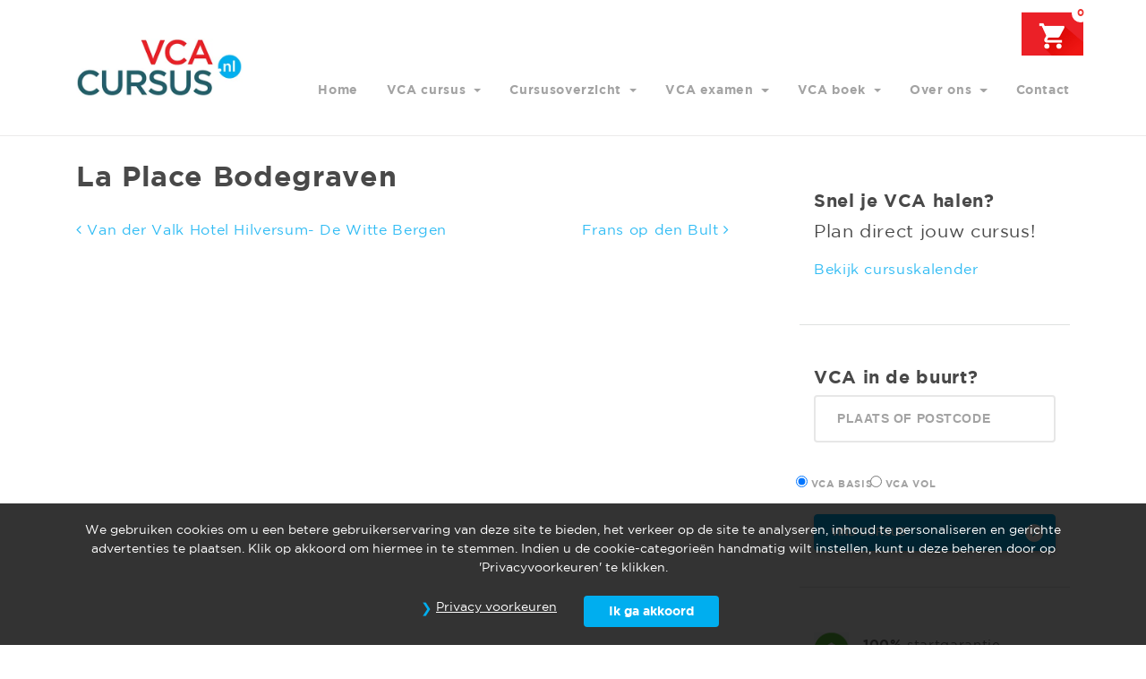

--- FILE ---
content_type: text/html; charset=UTF-8
request_url: https://www.vcacursus.nl/bblocation/la-place-bodegraven/
body_size: 70921
content:
<!DOCTYPE html>
<html lang="nl-NL">
<head><meta charset="UTF-8"><script>if(navigator.userAgent.match(/MSIE|Internet Explorer/i)||navigator.userAgent.match(/Trident\/7\..*?rv:11/i)){var href=document.location.href;if(!href.match(/[?&]nowprocket/)){if(href.indexOf("?")==-1){if(href.indexOf("#")==-1){document.location.href=href+"?nowprocket=1"}else{document.location.href=href.replace("#","?nowprocket=1#")}}else{if(href.indexOf("#")==-1){document.location.href=href+"&nowprocket=1"}else{document.location.href=href.replace("#","&nowprocket=1#")}}}}</script><script>(()=>{class RocketLazyLoadScripts{constructor(){this.v="2.0.4",this.userEvents=["keydown","keyup","mousedown","mouseup","mousemove","mouseover","mouseout","touchmove","touchstart","touchend","touchcancel","wheel","click","dblclick","input"],this.attributeEvents=["onblur","onclick","oncontextmenu","ondblclick","onfocus","onmousedown","onmouseenter","onmouseleave","onmousemove","onmouseout","onmouseover","onmouseup","onmousewheel","onscroll","onsubmit"]}async t(){this.i(),this.o(),/iP(ad|hone)/.test(navigator.userAgent)&&this.h(),this.u(),this.l(this),this.m(),this.k(this),this.p(this),this._(),await Promise.all([this.R(),this.L()]),this.lastBreath=Date.now(),this.S(this),this.P(),this.D(),this.O(),this.M(),await this.C(this.delayedScripts.normal),await this.C(this.delayedScripts.defer),await this.C(this.delayedScripts.async),await this.T(),await this.F(),await this.j(),await this.A(),window.dispatchEvent(new Event("rocket-allScriptsLoaded")),this.everythingLoaded=!0,this.lastTouchEnd&&await new Promise(t=>setTimeout(t,500-Date.now()+this.lastTouchEnd)),this.I(),this.H(),this.U(),this.W()}i(){this.CSPIssue=sessionStorage.getItem("rocketCSPIssue"),document.addEventListener("securitypolicyviolation",t=>{this.CSPIssue||"script-src-elem"!==t.violatedDirective||"data"!==t.blockedURI||(this.CSPIssue=!0,sessionStorage.setItem("rocketCSPIssue",!0))},{isRocket:!0})}o(){window.addEventListener("pageshow",t=>{this.persisted=t.persisted,this.realWindowLoadedFired=!0},{isRocket:!0}),window.addEventListener("pagehide",()=>{this.onFirstUserAction=null},{isRocket:!0})}h(){let t;function e(e){t=e}window.addEventListener("touchstart",e,{isRocket:!0}),window.addEventListener("touchend",function i(o){o.changedTouches[0]&&t.changedTouches[0]&&Math.abs(o.changedTouches[0].pageX-t.changedTouches[0].pageX)<10&&Math.abs(o.changedTouches[0].pageY-t.changedTouches[0].pageY)<10&&o.timeStamp-t.timeStamp<200&&(window.removeEventListener("touchstart",e,{isRocket:!0}),window.removeEventListener("touchend",i,{isRocket:!0}),"INPUT"===o.target.tagName&&"text"===o.target.type||(o.target.dispatchEvent(new TouchEvent("touchend",{target:o.target,bubbles:!0})),o.target.dispatchEvent(new MouseEvent("mouseover",{target:o.target,bubbles:!0})),o.target.dispatchEvent(new PointerEvent("click",{target:o.target,bubbles:!0,cancelable:!0,detail:1,clientX:o.changedTouches[0].clientX,clientY:o.changedTouches[0].clientY})),event.preventDefault()))},{isRocket:!0})}q(t){this.userActionTriggered||("mousemove"!==t.type||this.firstMousemoveIgnored?"keyup"===t.type||"mouseover"===t.type||"mouseout"===t.type||(this.userActionTriggered=!0,this.onFirstUserAction&&this.onFirstUserAction()):this.firstMousemoveIgnored=!0),"click"===t.type&&t.preventDefault(),t.stopPropagation(),t.stopImmediatePropagation(),"touchstart"===this.lastEvent&&"touchend"===t.type&&(this.lastTouchEnd=Date.now()),"click"===t.type&&(this.lastTouchEnd=0),this.lastEvent=t.type,t.composedPath&&t.composedPath()[0].getRootNode()instanceof ShadowRoot&&(t.rocketTarget=t.composedPath()[0]),this.savedUserEvents.push(t)}u(){this.savedUserEvents=[],this.userEventHandler=this.q.bind(this),this.userEvents.forEach(t=>window.addEventListener(t,this.userEventHandler,{passive:!1,isRocket:!0})),document.addEventListener("visibilitychange",this.userEventHandler,{isRocket:!0})}U(){this.userEvents.forEach(t=>window.removeEventListener(t,this.userEventHandler,{passive:!1,isRocket:!0})),document.removeEventListener("visibilitychange",this.userEventHandler,{isRocket:!0}),this.savedUserEvents.forEach(t=>{(t.rocketTarget||t.target).dispatchEvent(new window[t.constructor.name](t.type,t))})}m(){const t="return false",e=Array.from(this.attributeEvents,t=>"data-rocket-"+t),i="["+this.attributeEvents.join("],[")+"]",o="[data-rocket-"+this.attributeEvents.join("],[data-rocket-")+"]",s=(e,i,o)=>{o&&o!==t&&(e.setAttribute("data-rocket-"+i,o),e["rocket"+i]=new Function("event",o),e.setAttribute(i,t))};new MutationObserver(t=>{for(const n of t)"attributes"===n.type&&(n.attributeName.startsWith("data-rocket-")||this.everythingLoaded?n.attributeName.startsWith("data-rocket-")&&this.everythingLoaded&&this.N(n.target,n.attributeName.substring(12)):s(n.target,n.attributeName,n.target.getAttribute(n.attributeName))),"childList"===n.type&&n.addedNodes.forEach(t=>{if(t.nodeType===Node.ELEMENT_NODE)if(this.everythingLoaded)for(const i of[t,...t.querySelectorAll(o)])for(const t of i.getAttributeNames())e.includes(t)&&this.N(i,t.substring(12));else for(const e of[t,...t.querySelectorAll(i)])for(const t of e.getAttributeNames())this.attributeEvents.includes(t)&&s(e,t,e.getAttribute(t))})}).observe(document,{subtree:!0,childList:!0,attributeFilter:[...this.attributeEvents,...e]})}I(){this.attributeEvents.forEach(t=>{document.querySelectorAll("[data-rocket-"+t+"]").forEach(e=>{this.N(e,t)})})}N(t,e){const i=t.getAttribute("data-rocket-"+e);i&&(t.setAttribute(e,i),t.removeAttribute("data-rocket-"+e))}k(t){Object.defineProperty(HTMLElement.prototype,"onclick",{get(){return this.rocketonclick||null},set(e){this.rocketonclick=e,this.setAttribute(t.everythingLoaded?"onclick":"data-rocket-onclick","this.rocketonclick(event)")}})}S(t){function e(e,i){let o=e[i];e[i]=null,Object.defineProperty(e,i,{get:()=>o,set(s){t.everythingLoaded?o=s:e["rocket"+i]=o=s}})}e(document,"onreadystatechange"),e(window,"onload"),e(window,"onpageshow");try{Object.defineProperty(document,"readyState",{get:()=>t.rocketReadyState,set(e){t.rocketReadyState=e},configurable:!0}),document.readyState="loading"}catch(t){console.log("WPRocket DJE readyState conflict, bypassing")}}l(t){this.originalAddEventListener=EventTarget.prototype.addEventListener,this.originalRemoveEventListener=EventTarget.prototype.removeEventListener,this.savedEventListeners=[],EventTarget.prototype.addEventListener=function(e,i,o){o&&o.isRocket||!t.B(e,this)&&!t.userEvents.includes(e)||t.B(e,this)&&!t.userActionTriggered||e.startsWith("rocket-")||t.everythingLoaded?t.originalAddEventListener.call(this,e,i,o):(t.savedEventListeners.push({target:this,remove:!1,type:e,func:i,options:o}),"mouseenter"!==e&&"mouseleave"!==e||t.originalAddEventListener.call(this,e,t.savedUserEvents.push,o))},EventTarget.prototype.removeEventListener=function(e,i,o){o&&o.isRocket||!t.B(e,this)&&!t.userEvents.includes(e)||t.B(e,this)&&!t.userActionTriggered||e.startsWith("rocket-")||t.everythingLoaded?t.originalRemoveEventListener.call(this,e,i,o):t.savedEventListeners.push({target:this,remove:!0,type:e,func:i,options:o})}}J(t,e){this.savedEventListeners=this.savedEventListeners.filter(i=>{let o=i.type,s=i.target||window;return e!==o||t!==s||(this.B(o,s)&&(i.type="rocket-"+o),this.$(i),!1)})}H(){EventTarget.prototype.addEventListener=this.originalAddEventListener,EventTarget.prototype.removeEventListener=this.originalRemoveEventListener,this.savedEventListeners.forEach(t=>this.$(t))}$(t){t.remove?this.originalRemoveEventListener.call(t.target,t.type,t.func,t.options):this.originalAddEventListener.call(t.target,t.type,t.func,t.options)}p(t){let e;function i(e){return t.everythingLoaded?e:e.split(" ").map(t=>"load"===t||t.startsWith("load.")?"rocket-jquery-load":t).join(" ")}function o(o){function s(e){const s=o.fn[e];o.fn[e]=o.fn.init.prototype[e]=function(){return this[0]===window&&t.userActionTriggered&&("string"==typeof arguments[0]||arguments[0]instanceof String?arguments[0]=i(arguments[0]):"object"==typeof arguments[0]&&Object.keys(arguments[0]).forEach(t=>{const e=arguments[0][t];delete arguments[0][t],arguments[0][i(t)]=e})),s.apply(this,arguments),this}}if(o&&o.fn&&!t.allJQueries.includes(o)){const e={DOMContentLoaded:[],"rocket-DOMContentLoaded":[]};for(const t in e)document.addEventListener(t,()=>{e[t].forEach(t=>t())},{isRocket:!0});o.fn.ready=o.fn.init.prototype.ready=function(i){function s(){parseInt(o.fn.jquery)>2?setTimeout(()=>i.bind(document)(o)):i.bind(document)(o)}return"function"==typeof i&&(t.realDomReadyFired?!t.userActionTriggered||t.fauxDomReadyFired?s():e["rocket-DOMContentLoaded"].push(s):e.DOMContentLoaded.push(s)),o([])},s("on"),s("one"),s("off"),t.allJQueries.push(o)}e=o}t.allJQueries=[],o(window.jQuery),Object.defineProperty(window,"jQuery",{get:()=>e,set(t){o(t)}})}P(){const t=new Map;document.write=document.writeln=function(e){const i=document.currentScript,o=document.createRange(),s=i.parentElement;let n=t.get(i);void 0===n&&(n=i.nextSibling,t.set(i,n));const c=document.createDocumentFragment();o.setStart(c,0),c.appendChild(o.createContextualFragment(e)),s.insertBefore(c,n)}}async R(){return new Promise(t=>{this.userActionTriggered?t():this.onFirstUserAction=t})}async L(){return new Promise(t=>{document.addEventListener("DOMContentLoaded",()=>{this.realDomReadyFired=!0,t()},{isRocket:!0})})}async j(){return this.realWindowLoadedFired?Promise.resolve():new Promise(t=>{window.addEventListener("load",t,{isRocket:!0})})}M(){this.pendingScripts=[];this.scriptsMutationObserver=new MutationObserver(t=>{for(const e of t)e.addedNodes.forEach(t=>{"SCRIPT"!==t.tagName||t.noModule||t.isWPRocket||this.pendingScripts.push({script:t,promise:new Promise(e=>{const i=()=>{const i=this.pendingScripts.findIndex(e=>e.script===t);i>=0&&this.pendingScripts.splice(i,1),e()};t.addEventListener("load",i,{isRocket:!0}),t.addEventListener("error",i,{isRocket:!0}),setTimeout(i,1e3)})})})}),this.scriptsMutationObserver.observe(document,{childList:!0,subtree:!0})}async F(){await this.X(),this.pendingScripts.length?(await this.pendingScripts[0].promise,await this.F()):this.scriptsMutationObserver.disconnect()}D(){this.delayedScripts={normal:[],async:[],defer:[]},document.querySelectorAll("script[type$=rocketlazyloadscript]").forEach(t=>{t.hasAttribute("data-rocket-src")?t.hasAttribute("async")&&!1!==t.async?this.delayedScripts.async.push(t):t.hasAttribute("defer")&&!1!==t.defer||"module"===t.getAttribute("data-rocket-type")?this.delayedScripts.defer.push(t):this.delayedScripts.normal.push(t):this.delayedScripts.normal.push(t)})}async _(){await this.L();let t=[];document.querySelectorAll("script[type$=rocketlazyloadscript][data-rocket-src]").forEach(e=>{let i=e.getAttribute("data-rocket-src");if(i&&!i.startsWith("data:")){i.startsWith("//")&&(i=location.protocol+i);try{const o=new URL(i).origin;o!==location.origin&&t.push({src:o,crossOrigin:e.crossOrigin||"module"===e.getAttribute("data-rocket-type")})}catch(t){}}}),t=[...new Map(t.map(t=>[JSON.stringify(t),t])).values()],this.Y(t,"preconnect")}async G(t){if(await this.K(),!0!==t.noModule||!("noModule"in HTMLScriptElement.prototype))return new Promise(e=>{let i;function o(){(i||t).setAttribute("data-rocket-status","executed"),e()}try{if(navigator.userAgent.includes("Firefox/")||""===navigator.vendor||this.CSPIssue)i=document.createElement("script"),[...t.attributes].forEach(t=>{let e=t.nodeName;"type"!==e&&("data-rocket-type"===e&&(e="type"),"data-rocket-src"===e&&(e="src"),i.setAttribute(e,t.nodeValue))}),t.text&&(i.text=t.text),t.nonce&&(i.nonce=t.nonce),i.hasAttribute("src")?(i.addEventListener("load",o,{isRocket:!0}),i.addEventListener("error",()=>{i.setAttribute("data-rocket-status","failed-network"),e()},{isRocket:!0}),setTimeout(()=>{i.isConnected||e()},1)):(i.text=t.text,o()),i.isWPRocket=!0,t.parentNode.replaceChild(i,t);else{const i=t.getAttribute("data-rocket-type"),s=t.getAttribute("data-rocket-src");i?(t.type=i,t.removeAttribute("data-rocket-type")):t.removeAttribute("type"),t.addEventListener("load",o,{isRocket:!0}),t.addEventListener("error",i=>{this.CSPIssue&&i.target.src.startsWith("data:")?(console.log("WPRocket: CSP fallback activated"),t.removeAttribute("src"),this.G(t).then(e)):(t.setAttribute("data-rocket-status","failed-network"),e())},{isRocket:!0}),s?(t.fetchPriority="high",t.removeAttribute("data-rocket-src"),t.src=s):t.src="data:text/javascript;base64,"+window.btoa(unescape(encodeURIComponent(t.text)))}}catch(i){t.setAttribute("data-rocket-status","failed-transform"),e()}});t.setAttribute("data-rocket-status","skipped")}async C(t){const e=t.shift();return e?(e.isConnected&&await this.G(e),this.C(t)):Promise.resolve()}O(){this.Y([...this.delayedScripts.normal,...this.delayedScripts.defer,...this.delayedScripts.async],"preload")}Y(t,e){this.trash=this.trash||[];let i=!0;var o=document.createDocumentFragment();t.forEach(t=>{const s=t.getAttribute&&t.getAttribute("data-rocket-src")||t.src;if(s&&!s.startsWith("data:")){const n=document.createElement("link");n.href=s,n.rel=e,"preconnect"!==e&&(n.as="script",n.fetchPriority=i?"high":"low"),t.getAttribute&&"module"===t.getAttribute("data-rocket-type")&&(n.crossOrigin=!0),t.crossOrigin&&(n.crossOrigin=t.crossOrigin),t.integrity&&(n.integrity=t.integrity),t.nonce&&(n.nonce=t.nonce),o.appendChild(n),this.trash.push(n),i=!1}}),document.head.appendChild(o)}W(){this.trash.forEach(t=>t.remove())}async T(){try{document.readyState="interactive"}catch(t){}this.fauxDomReadyFired=!0;try{await this.K(),this.J(document,"readystatechange"),document.dispatchEvent(new Event("rocket-readystatechange")),await this.K(),document.rocketonreadystatechange&&document.rocketonreadystatechange(),await this.K(),this.J(document,"DOMContentLoaded"),document.dispatchEvent(new Event("rocket-DOMContentLoaded")),await this.K(),this.J(window,"DOMContentLoaded"),window.dispatchEvent(new Event("rocket-DOMContentLoaded"))}catch(t){console.error(t)}}async A(){try{document.readyState="complete"}catch(t){}try{await this.K(),this.J(document,"readystatechange"),document.dispatchEvent(new Event("rocket-readystatechange")),await this.K(),document.rocketonreadystatechange&&document.rocketonreadystatechange(),await this.K(),this.J(window,"load"),window.dispatchEvent(new Event("rocket-load")),await this.K(),window.rocketonload&&window.rocketonload(),await this.K(),this.allJQueries.forEach(t=>t(window).trigger("rocket-jquery-load")),await this.K(),this.J(window,"pageshow");const t=new Event("rocket-pageshow");t.persisted=this.persisted,window.dispatchEvent(t),await this.K(),window.rocketonpageshow&&window.rocketonpageshow({persisted:this.persisted})}catch(t){console.error(t)}}async K(){Date.now()-this.lastBreath>45&&(await this.X(),this.lastBreath=Date.now())}async X(){return document.hidden?new Promise(t=>setTimeout(t)):new Promise(t=>requestAnimationFrame(t))}B(t,e){return e===document&&"readystatechange"===t||(e===document&&"DOMContentLoaded"===t||(e===window&&"DOMContentLoaded"===t||(e===window&&"load"===t||e===window&&"pageshow"===t)))}static run(){(new RocketLazyLoadScripts).t()}}RocketLazyLoadScripts.run()})();</script>

    <script type="rocketlazyloadscript">
        dataLayer = [];

        
    </script>

        
    
    <meta http-equiv="X-UA-Compatible" content="IE=edge">
    <meta name="viewport" content="width=device-width, initial-scale=1">
    <meta name="mobile-web-app-capable" content="yes">
    <meta name="apple-mobile-web-app-capable" content="yes">
    <meta name="apple-mobile-web-app-title"
          content="VCA Cursus - VCA cursussen en examens in heel Nederland">
    <link rel="profile" href="http://gmpg.org/xfn/11">
    <link rel="pingback" href="https://www.vcacursus.nl/xmlrpc.php">

    <script type="rocketlazyloadscript" data-rocket-type="text/javascript">
     var ishome = "";
    </script>

	<meta name='robots' content='index, follow, max-image-preview:large, max-snippet:-1, max-video-preview:-1' />
	<style></style>
	
	<!-- This site is optimized with the Yoast SEO Premium plugin v26.1 (Yoast SEO v26.1) - https://yoast.com/wordpress/plugins/seo/ -->
	<title>La Place Bodegraven - VCA Cursus</title>
<link crossorigin data-rocket-preload as="font" href="https://vcacursus-5787.kxcdn.com/wp-content/themes/understrap-child/fonts/GothamBook.woff" rel="preload">
<link crossorigin data-rocket-preload as="font" href="https://vcacursus-5787.kxcdn.com/wp-content/themes/understrap-child/fonts/GothamBold.woff" rel="preload">
<link crossorigin data-rocket-preload as="font" href="https://vcacursus-5787.kxcdn.com/wp-content/themes/understrap-child/fonts/fontawesome-webfont.woff2?v=4.7.0" rel="preload">
<style id="wpr-usedcss">img.emoji{display:inline!important;border:none!important;box-shadow:none!important;height:1em!important;width:1em!important;margin:0 .07em!important;vertical-align:-.1em!important;background:0 0!important;padding:0!important}.wp-block-archives{box-sizing:border-box}.wp-block-archives-dropdown label{display:block}.wp-block-avatar{line-height:0}.wp-block-avatar,.wp-block-avatar img{box-sizing:border-box}.wp-block-avatar.aligncenter{text-align:center}.wp-block-audio{box-sizing:border-box}.wp-block-audio figcaption{margin-bottom:1em;margin-top:.5em}.wp-block-audio audio{min-width:300px;width:100%}.wp-block-button__link.aligncenter{text-align:center}.wp-block-button__link.alignright{text-align:right}:where(.wp-block-button__link){border-radius:9999px;box-shadow:none;padding:calc(.667em + 2px) calc(1.333em + 2px);text-decoration:none}.wp-block-button[style*=text-decoration] .wp-block-button__link{text-decoration:inherit}.wp-block-buttons>.wp-block-button.has-custom-width{max-width:none}.wp-block-buttons>.wp-block-button.has-custom-width .wp-block-button__link{width:100%}.wp-block-buttons>.wp-block-button.has-custom-font-size .wp-block-button__link{font-size:inherit}.wp-block-buttons>.wp-block-button.wp-block-button__width-25{width:calc(25% - var(--wp--style--block-gap,.5em)*.75)}.wp-block-buttons>.wp-block-button.wp-block-button__width-50{width:calc(50% - var(--wp--style--block-gap,.5em)*.5)}.wp-block-buttons>.wp-block-button.wp-block-button__width-75{width:calc(75% - var(--wp--style--block-gap,.5em)*.25)}.wp-block-buttons>.wp-block-button.wp-block-button__width-100{flex-basis:100%;width:100%}.wp-block-buttons.is-vertical>.wp-block-button.wp-block-button__width-25{width:25%}.wp-block-buttons.is-vertical>.wp-block-button.wp-block-button__width-50{width:50%}.wp-block-buttons.is-vertical>.wp-block-button.wp-block-button__width-75{width:75%}.wp-block-button.is-style-squared,.wp-block-button__link.wp-block-button.is-style-squared{border-radius:0}.wp-block-button.no-border-radius,.wp-block-button__link.no-border-radius{border-radius:0!important}.wp-block-button .wp-block-button__link:where(.is-style-outline):not(.has-text-color),.wp-block-button:where(.is-style-outline)>.wp-block-button__link:not(.has-text-color){color:currentColor}.wp-block-button .wp-block-button__link:where(.is-style-outline):not(.has-background),.wp-block-button:where(.is-style-outline)>.wp-block-button__link:not(.has-background){background-color:initial;background-image:none}.wp-block-button .wp-block-button__link:where(.has-border-color){border-width:initial}.wp-block-buttons.is-vertical{flex-direction:column}.wp-block-buttons.is-vertical>.wp-block-button:last-child{margin-bottom:0}.wp-block-buttons.is-content-justification-left{justify-content:flex-start}.wp-block-buttons.is-content-justification-left.is-vertical{align-items:flex-start}.wp-block-buttons.is-content-justification-center{justify-content:center}.wp-block-buttons.is-content-justification-center.is-vertical{align-items:center}.wp-block-buttons.is-content-justification-right{justify-content:flex-end}.wp-block-buttons.is-content-justification-right.is-vertical{align-items:flex-end}.wp-block-buttons.is-content-justification-space-between{justify-content:space-between}.wp-block-buttons.aligncenter{text-align:center}.wp-block-buttons:not(.is-content-justification-space-between,.is-content-justification-right,.is-content-justification-left,.is-content-justification-center) .wp-block-button.aligncenter{margin-left:auto;margin-right:auto;width:100%}.wp-block-buttons[style*=text-decoration] .wp-block-button,.wp-block-buttons[style*=text-decoration] .wp-block-button__link{text-decoration:inherit}.wp-block-buttons.has-custom-font-size .wp-block-button__link{font-size:inherit}.wp-block-button.aligncenter,.wp-block-calendar{text-align:center}.wp-block-calendar td,.wp-block-calendar th{border:1px solid;padding:.25em}.wp-block-calendar th{font-weight:400}.wp-block-calendar caption{background-color:inherit}.wp-block-calendar table{border-collapse:collapse;width:100%}.wp-block-calendar table:where(:not(.has-text-color)){color:#40464d}.wp-block-calendar table:where(:not(.has-text-color)) td,.wp-block-calendar table:where(:not(.has-text-color)) th{border-color:#ddd}.wp-block-calendar table.has-background th{background-color:inherit}.wp-block-calendar table.has-text-color th{color:inherit}:where(.wp-block-calendar table:not(.has-background) th){background:#ddd}.wp-block-categories{box-sizing:border-box}.wp-block-categories.alignleft{margin-right:2em}.wp-block-categories.alignright{margin-left:2em}.wp-block-categories.wp-block-categories-dropdown.aligncenter{text-align:center}.wp-block-columns.are-vertically-aligned-top{align-items:flex-start}.wp-block-columns.are-vertically-aligned-center{align-items:center}.wp-block-columns.are-vertically-aligned-bottom{align-items:flex-end}@media (max-width:781px){.wp-block-columns:not(.is-not-stacked-on-mobile)>.wp-block-column{flex-basis:100%!important}}@media (min-width:782px){.wp-block-columns:not(.is-not-stacked-on-mobile)>.wp-block-column{flex-basis:0;flex-grow:1}.wp-block-columns:not(.is-not-stacked-on-mobile)>.wp-block-column[style*=flex-basis]{flex-grow:0}}.wp-block-columns.is-not-stacked-on-mobile{flex-wrap:nowrap!important}.wp-block-columns.is-not-stacked-on-mobile>.wp-block-column{flex-basis:0;flex-grow:1}.wp-block-columns.is-not-stacked-on-mobile>.wp-block-column[style*=flex-basis]{flex-grow:0}:where(.wp-block-columns){margin-bottom:1.75em}:where(.wp-block-columns.has-background){padding:1.25em 2.375em}.wp-block-column.is-vertically-aligned-top{align-self:flex-start}.wp-block-column.is-vertically-aligned-center{align-self:center}.wp-block-column.is-vertically-aligned-bottom{align-self:flex-end}.wp-block-column.is-vertically-aligned-stretch{align-self:stretch}.wp-block-column.is-vertically-aligned-bottom,.wp-block-column.is-vertically-aligned-center,.wp-block-column.is-vertically-aligned-top{width:100%}.wp-block-post-comments .alignleft{float:left}.wp-block-post-comments .alignright{float:right}.wp-block-post-comments .navigation:after{clear:both;content:"";display:table}.wp-block-post-comments .comment-author{line-height:1.5}.wp-block-post-comments .comment-author .avatar{border-radius:1.5em;display:block;float:left;height:2.5em;margin-right:.75em;margin-top:.5em;width:2.5em}.wp-block-post-comments .comment-author cite{font-style:normal}.wp-block-post-comments .comment-meta{font-size:.875em;line-height:1.5}.wp-block-post-comments .comment-meta b{font-weight:400}.wp-block-post-comments .comment-meta .comment-awaiting-moderation{display:block;margin-bottom:1em;margin-top:1em}.wp-block-post-comments .comment-body .commentmetadata{font-size:.875em}.wp-block-post-comments .comment-form-author label,.wp-block-post-comments .comment-form-comment label,.wp-block-post-comments .comment-form-email label,.wp-block-post-comments .comment-form-url label{display:block;margin-bottom:.25em}.wp-block-post-comments .comment-form textarea{box-sizing:border-box;display:block;width:100%}.wp-block-post-comments .comment-reply-title :where(small){font-size:var(--wp--preset--font-size--medium,smaller);margin-left:.5em}.wp-block-post-comments textarea{border:1px solid #949494;font-family:inherit;font-size:1em}.wp-block-post-comments textarea{padding:calc(.667em + 2px)}:where(.wp-block-post-comments input[type=submit]){border:none}.wp-block-comments-pagination>.wp-block-comments-pagination-next,.wp-block-comments-pagination>.wp-block-comments-pagination-numbers,.wp-block-comments-pagination>.wp-block-comments-pagination-previous{margin-bottom:.5em;margin-right:.5em}.wp-block-comments-pagination>.wp-block-comments-pagination-next:last-child,.wp-block-comments-pagination>.wp-block-comments-pagination-numbers:last-child,.wp-block-comments-pagination>.wp-block-comments-pagination-previous:last-child{margin-right:0}.wp-block-comments-pagination .wp-block-comments-pagination-previous-arrow{display:inline-block;margin-right:1ch}.wp-block-comments-pagination .wp-block-comments-pagination-previous-arrow:not(.is-arrow-chevron){transform:scaleX(1)}.wp-block-comments-pagination .wp-block-comments-pagination-next-arrow{display:inline-block;margin-left:1ch}.wp-block-comments-pagination .wp-block-comments-pagination-next-arrow:not(.is-arrow-chevron){transform:scaleX(1)}.wp-block-comments-pagination.aligncenter{justify-content:center}.wp-block-comment-template{box-sizing:border-box;list-style:none;margin-bottom:0;max-width:100%;padding:0}.wp-block-comment-template li{clear:both}.wp-block-comment-template ol{list-style:none;margin-bottom:0;max-width:100%;padding-left:2rem}.wp-block-comment-template.alignleft{float:left}.wp-block-comment-template.aligncenter{margin-left:auto;margin-right:auto;width:-moz-fit-content;width:fit-content}.wp-block-comment-template.alignright{float:right}.wp-block-cover-image{align-items:center;background-position:50%;box-sizing:border-box;display:flex;justify-content:center;min-height:430px;overflow:hidden;overflow:clip;padding:1em;position:relative}.wp-block-cover .has-background-dim:not([class*=-background-color]),.wp-block-cover-image .has-background-dim:not([class*=-background-color]),.wp-block-cover-image.has-background-dim:not([class*=-background-color]),.wp-block-cover.has-background-dim:not([class*=-background-color]){background-color:#000}.wp-block-cover .has-background-dim.has-background-gradient,.wp-block-cover-image .has-background-dim.has-background-gradient{background-color:initial}.wp-block-cover-image.has-background-dim:before,.wp-block-cover.has-background-dim:before{background-color:inherit;content:""}.wp-block-cover .wp-block-cover__background,.wp-block-cover .wp-block-cover__gradient-background,.wp-block-cover-image .wp-block-cover__background,.wp-block-cover-image .wp-block-cover__gradient-background,.wp-block-cover-image.has-background-dim:not(.has-background-gradient):before,.wp-block-cover.has-background-dim:not(.has-background-gradient):before{bottom:0;left:0;opacity:.5;position:absolute;right:0;top:0;z-index:1}.wp-block-cover-image.has-background-dim.has-background-dim-10 .wp-block-cover__background,.wp-block-cover-image.has-background-dim.has-background-dim-10 .wp-block-cover__gradient-background,.wp-block-cover-image.has-background-dim.has-background-dim-10:not(.has-background-gradient):before,.wp-block-cover.has-background-dim.has-background-dim-10 .wp-block-cover__background,.wp-block-cover.has-background-dim.has-background-dim-10 .wp-block-cover__gradient-background,.wp-block-cover.has-background-dim.has-background-dim-10:not(.has-background-gradient):before{opacity:.1}.wp-block-cover-image.has-background-dim.has-background-dim-20 .wp-block-cover__background,.wp-block-cover-image.has-background-dim.has-background-dim-20 .wp-block-cover__gradient-background,.wp-block-cover-image.has-background-dim.has-background-dim-20:not(.has-background-gradient):before,.wp-block-cover.has-background-dim.has-background-dim-20 .wp-block-cover__background,.wp-block-cover.has-background-dim.has-background-dim-20 .wp-block-cover__gradient-background,.wp-block-cover.has-background-dim.has-background-dim-20:not(.has-background-gradient):before{opacity:.2}.wp-block-cover-image.has-background-dim.has-background-dim-30 .wp-block-cover__background,.wp-block-cover-image.has-background-dim.has-background-dim-30 .wp-block-cover__gradient-background,.wp-block-cover-image.has-background-dim.has-background-dim-30:not(.has-background-gradient):before,.wp-block-cover.has-background-dim.has-background-dim-30 .wp-block-cover__background,.wp-block-cover.has-background-dim.has-background-dim-30 .wp-block-cover__gradient-background,.wp-block-cover.has-background-dim.has-background-dim-30:not(.has-background-gradient):before{opacity:.3}.wp-block-cover-image.has-background-dim.has-background-dim-40 .wp-block-cover__background,.wp-block-cover-image.has-background-dim.has-background-dim-40 .wp-block-cover__gradient-background,.wp-block-cover-image.has-background-dim.has-background-dim-40:not(.has-background-gradient):before,.wp-block-cover.has-background-dim.has-background-dim-40 .wp-block-cover__background,.wp-block-cover.has-background-dim.has-background-dim-40 .wp-block-cover__gradient-background,.wp-block-cover.has-background-dim.has-background-dim-40:not(.has-background-gradient):before{opacity:.4}.wp-block-cover-image.has-background-dim.has-background-dim-50 .wp-block-cover__background,.wp-block-cover-image.has-background-dim.has-background-dim-50 .wp-block-cover__gradient-background,.wp-block-cover-image.has-background-dim.has-background-dim-50:not(.has-background-gradient):before,.wp-block-cover.has-background-dim.has-background-dim-50 .wp-block-cover__background,.wp-block-cover.has-background-dim.has-background-dim-50 .wp-block-cover__gradient-background,.wp-block-cover.has-background-dim.has-background-dim-50:not(.has-background-gradient):before{opacity:.5}.wp-block-cover-image.has-background-dim.has-background-dim-60 .wp-block-cover__background,.wp-block-cover-image.has-background-dim.has-background-dim-60 .wp-block-cover__gradient-background,.wp-block-cover-image.has-background-dim.has-background-dim-60:not(.has-background-gradient):before,.wp-block-cover.has-background-dim.has-background-dim-60 .wp-block-cover__background,.wp-block-cover.has-background-dim.has-background-dim-60 .wp-block-cover__gradient-background,.wp-block-cover.has-background-dim.has-background-dim-60:not(.has-background-gradient):before{opacity:.6}.wp-block-cover-image.has-background-dim.has-background-dim-70 .wp-block-cover__background,.wp-block-cover-image.has-background-dim.has-background-dim-70 .wp-block-cover__gradient-background,.wp-block-cover-image.has-background-dim.has-background-dim-70:not(.has-background-gradient):before,.wp-block-cover.has-background-dim.has-background-dim-70 .wp-block-cover__background,.wp-block-cover.has-background-dim.has-background-dim-70 .wp-block-cover__gradient-background,.wp-block-cover.has-background-dim.has-background-dim-70:not(.has-background-gradient):before{opacity:.7}.wp-block-cover-image.has-background-dim.has-background-dim-80 .wp-block-cover__background,.wp-block-cover-image.has-background-dim.has-background-dim-80 .wp-block-cover__gradient-background,.wp-block-cover-image.has-background-dim.has-background-dim-80:not(.has-background-gradient):before,.wp-block-cover.has-background-dim.has-background-dim-80 .wp-block-cover__background,.wp-block-cover.has-background-dim.has-background-dim-80 .wp-block-cover__gradient-background,.wp-block-cover.has-background-dim.has-background-dim-80:not(.has-background-gradient):before{opacity:.8}.wp-block-cover-image.has-background-dim.has-background-dim-90 .wp-block-cover__background,.wp-block-cover-image.has-background-dim.has-background-dim-90 .wp-block-cover__gradient-background,.wp-block-cover-image.has-background-dim.has-background-dim-90:not(.has-background-gradient):before,.wp-block-cover.has-background-dim.has-background-dim-90 .wp-block-cover__background,.wp-block-cover.has-background-dim.has-background-dim-90 .wp-block-cover__gradient-background,.wp-block-cover.has-background-dim.has-background-dim-90:not(.has-background-gradient):before{opacity:.9}.wp-block-cover-image.has-background-dim.has-background-dim-100 .wp-block-cover__background,.wp-block-cover-image.has-background-dim.has-background-dim-100 .wp-block-cover__gradient-background,.wp-block-cover-image.has-background-dim.has-background-dim-100:not(.has-background-gradient):before,.wp-block-cover.has-background-dim.has-background-dim-100 .wp-block-cover__background,.wp-block-cover.has-background-dim.has-background-dim-100 .wp-block-cover__gradient-background,.wp-block-cover.has-background-dim.has-background-dim-100:not(.has-background-gradient):before{opacity:1}.wp-block-cover .wp-block-cover__background.has-background-dim.has-background-dim-0,.wp-block-cover .wp-block-cover__gradient-background.has-background-dim.has-background-dim-0,.wp-block-cover-image .wp-block-cover__background.has-background-dim.has-background-dim-0,.wp-block-cover-image .wp-block-cover__gradient-background.has-background-dim.has-background-dim-0{opacity:0}.wp-block-cover .wp-block-cover__background.has-background-dim.has-background-dim-10,.wp-block-cover .wp-block-cover__gradient-background.has-background-dim.has-background-dim-10,.wp-block-cover-image .wp-block-cover__background.has-background-dim.has-background-dim-10,.wp-block-cover-image .wp-block-cover__gradient-background.has-background-dim.has-background-dim-10{opacity:.1}.wp-block-cover .wp-block-cover__background.has-background-dim.has-background-dim-20,.wp-block-cover .wp-block-cover__gradient-background.has-background-dim.has-background-dim-20,.wp-block-cover-image .wp-block-cover__background.has-background-dim.has-background-dim-20,.wp-block-cover-image .wp-block-cover__gradient-background.has-background-dim.has-background-dim-20{opacity:.2}.wp-block-cover .wp-block-cover__background.has-background-dim.has-background-dim-30,.wp-block-cover .wp-block-cover__gradient-background.has-background-dim.has-background-dim-30,.wp-block-cover-image .wp-block-cover__background.has-background-dim.has-background-dim-30,.wp-block-cover-image .wp-block-cover__gradient-background.has-background-dim.has-background-dim-30{opacity:.3}.wp-block-cover .wp-block-cover__background.has-background-dim.has-background-dim-40,.wp-block-cover .wp-block-cover__gradient-background.has-background-dim.has-background-dim-40,.wp-block-cover-image .wp-block-cover__background.has-background-dim.has-background-dim-40,.wp-block-cover-image .wp-block-cover__gradient-background.has-background-dim.has-background-dim-40{opacity:.4}.wp-block-cover .wp-block-cover__background.has-background-dim.has-background-dim-50,.wp-block-cover .wp-block-cover__gradient-background.has-background-dim.has-background-dim-50,.wp-block-cover-image .wp-block-cover__background.has-background-dim.has-background-dim-50,.wp-block-cover-image .wp-block-cover__gradient-background.has-background-dim.has-background-dim-50{opacity:.5}.wp-block-cover .wp-block-cover__background.has-background-dim.has-background-dim-60,.wp-block-cover .wp-block-cover__gradient-background.has-background-dim.has-background-dim-60,.wp-block-cover-image .wp-block-cover__background.has-background-dim.has-background-dim-60,.wp-block-cover-image .wp-block-cover__gradient-background.has-background-dim.has-background-dim-60{opacity:.6}.wp-block-cover .wp-block-cover__background.has-background-dim.has-background-dim-70,.wp-block-cover .wp-block-cover__gradient-background.has-background-dim.has-background-dim-70,.wp-block-cover-image .wp-block-cover__background.has-background-dim.has-background-dim-70,.wp-block-cover-image .wp-block-cover__gradient-background.has-background-dim.has-background-dim-70{opacity:.7}.wp-block-cover .wp-block-cover__background.has-background-dim.has-background-dim-80,.wp-block-cover .wp-block-cover__gradient-background.has-background-dim.has-background-dim-80,.wp-block-cover-image .wp-block-cover__background.has-background-dim.has-background-dim-80,.wp-block-cover-image .wp-block-cover__gradient-background.has-background-dim.has-background-dim-80{opacity:.8}.wp-block-cover .wp-block-cover__background.has-background-dim.has-background-dim-90,.wp-block-cover .wp-block-cover__gradient-background.has-background-dim.has-background-dim-90,.wp-block-cover-image .wp-block-cover__background.has-background-dim.has-background-dim-90,.wp-block-cover-image .wp-block-cover__gradient-background.has-background-dim.has-background-dim-90{opacity:.9}.wp-block-cover .wp-block-cover__background.has-background-dim.has-background-dim-100,.wp-block-cover .wp-block-cover__gradient-background.has-background-dim.has-background-dim-100,.wp-block-cover-image .wp-block-cover__background.has-background-dim.has-background-dim-100,.wp-block-cover-image .wp-block-cover__gradient-background.has-background-dim.has-background-dim-100{opacity:1}.wp-block-cover-image.alignleft,.wp-block-cover-image.alignright,.wp-block-cover.alignleft,.wp-block-cover.alignright{max-width:420px;width:100%}.wp-block-cover-image:after,.wp-block-cover:after{content:"";display:block;font-size:0;min-height:inherit}@supports (position:sticky){.wp-block-cover-image:after,.wp-block-cover:after{content:none}}.wp-block-cover-image.aligncenter,.wp-block-cover-image.alignleft,.wp-block-cover-image.alignright,.wp-block-cover.aligncenter,.wp-block-cover.alignleft,.wp-block-cover.alignright{display:flex}.wp-block-cover .wp-block-cover__inner-container,.wp-block-cover-image .wp-block-cover__inner-container{color:inherit;width:100%;z-index:1}.wp-block-cover h1:where(:not(.has-text-color)),.wp-block-cover h2:where(:not(.has-text-color)),.wp-block-cover h3:where(:not(.has-text-color)),.wp-block-cover h4:where(:not(.has-text-color)),.wp-block-cover h5:where(:not(.has-text-color)),.wp-block-cover h6:where(:not(.has-text-color)),.wp-block-cover p:where(:not(.has-text-color)),.wp-block-cover-image h1:where(:not(.has-text-color)),.wp-block-cover-image h2:where(:not(.has-text-color)),.wp-block-cover-image h3:where(:not(.has-text-color)),.wp-block-cover-image h4:where(:not(.has-text-color)),.wp-block-cover-image h5:where(:not(.has-text-color)),.wp-block-cover-image h6:where(:not(.has-text-color)),.wp-block-cover-image p:where(:not(.has-text-color)){color:inherit}.wp-block-cover-image.is-position-top-left{align-items:flex-start;justify-content:flex-start}.wp-block-cover-image.is-position-top-center{align-items:flex-start;justify-content:center}.wp-block-cover-image.is-position-top-right{align-items:flex-start;justify-content:flex-end}.wp-block-cover-image.is-position-center-left{align-items:center;justify-content:flex-start}.wp-block-cover-image.is-position-center-center{align-items:center;justify-content:center}.wp-block-cover-image.is-position-center-right{align-items:center;justify-content:flex-end}.wp-block-cover-image.is-position-bottom-left{align-items:flex-end;justify-content:flex-start}.wp-block-cover-image.is-position-bottom-center{align-items:flex-end;justify-content:center}.wp-block-cover-image.is-position-bottom-right{align-items:flex-end;justify-content:flex-end}.wp-block-cover-image.has-custom-content-position.has-custom-content-position .wp-block-cover__inner-container,.wp-block-cover.has-custom-content-position.has-custom-content-position .wp-block-cover__inner-container{margin:0}.wp-block-cover-image.has-custom-content-position.has-custom-content-position.is-position-bottom-left .wp-block-cover__inner-container,.wp-block-cover-image.has-custom-content-position.has-custom-content-position.is-position-bottom-right .wp-block-cover__inner-container,.wp-block-cover-image.has-custom-content-position.has-custom-content-position.is-position-center-left .wp-block-cover__inner-container,.wp-block-cover-image.has-custom-content-position.has-custom-content-position.is-position-center-right .wp-block-cover__inner-container,.wp-block-cover-image.has-custom-content-position.has-custom-content-position.is-position-top-left .wp-block-cover__inner-container,.wp-block-cover-image.has-custom-content-position.has-custom-content-position.is-position-top-right .wp-block-cover__inner-container,.wp-block-cover.has-custom-content-position.has-custom-content-position.is-position-bottom-left .wp-block-cover__inner-container,.wp-block-cover.has-custom-content-position.has-custom-content-position.is-position-bottom-right .wp-block-cover__inner-container,.wp-block-cover.has-custom-content-position.has-custom-content-position.is-position-center-left .wp-block-cover__inner-container,.wp-block-cover.has-custom-content-position.has-custom-content-position.is-position-center-right .wp-block-cover__inner-container,.wp-block-cover.has-custom-content-position.has-custom-content-position.is-position-top-left .wp-block-cover__inner-container,.wp-block-cover.has-custom-content-position.has-custom-content-position.is-position-top-right .wp-block-cover__inner-container{margin:0;width:auto}.wp-block-cover .wp-block-cover__image-background,.wp-block-cover video.wp-block-cover__video-background,.wp-block-cover-image .wp-block-cover__image-background,.wp-block-cover-image video.wp-block-cover__video-background{border:none;bottom:0;box-shadow:none;height:100%;left:0;margin:0;max-height:none;max-width:none;object-fit:cover;outline:0;padding:0;position:absolute;right:0;top:0;width:100%}.wp-block-cover-image.has-parallax,.wp-block-cover.has-parallax,.wp-block-cover__image-background.has-parallax,video.wp-block-cover__video-background.has-parallax{background-attachment:fixed;background-repeat:no-repeat;background-size:cover}@supports (-webkit-touch-callout:inherit){.wp-block-cover-image.has-parallax,.wp-block-cover.has-parallax,.wp-block-cover__image-background.has-parallax,video.wp-block-cover__video-background.has-parallax{background-attachment:scroll}}.wp-block-cover-image.is-repeated,.wp-block-cover.is-repeated,.wp-block-cover__image-background.is-repeated,video.wp-block-cover__video-background.is-repeated{background-repeat:repeat;background-size:auto}.wp-block-cover__image-background,.wp-block-cover__video-background{z-index:0}.wp-block-cover-image-text,.wp-block-cover-image-text a,.wp-block-cover-image-text a:active,.wp-block-cover-image-text a:focus,.wp-block-cover-image-text a:hover,.wp-block-cover-text a,.wp-block-cover-text a:active,.wp-block-cover-text a:focus,.wp-block-cover-text a:hover,section.wp-block-cover-image h2,section.wp-block-cover-image h2 a,section.wp-block-cover-image h2 a:active,section.wp-block-cover-image h2 a:focus,section.wp-block-cover-image h2 a:hover{color:#fff}.wp-block-cover-image .wp-block-cover.has-left-content{justify-content:flex-start}.wp-block-cover-image .wp-block-cover.has-right-content{justify-content:flex-end}.wp-block-cover-image.has-left-content .wp-block-cover-image-text,.wp-block-cover.has-left-content .wp-block-cover-text,section.wp-block-cover-image.has-left-content>h2{margin-left:0;text-align:left}.wp-block-cover-image.has-right-content .wp-block-cover-image-text,.wp-block-cover.has-right-content .wp-block-cover-text,section.wp-block-cover-image.has-right-content>h2{margin-right:0;text-align:right}.wp-block-cover-image .wp-block-cover-image-text,section.wp-block-cover-image>h2{font-size:2em;line-height:1.25;margin-bottom:0;max-width:840px;padding:.44em;text-align:center;z-index:1}:where(.wp-block-cover-image:not(.has-text-color)),:where(.wp-block-cover:not(.has-text-color)){color:#fff}:where(.wp-block-cover-image.is-light:not(.has-text-color)),:where(.wp-block-cover.is-light:not(.has-text-color)){color:#000}.wp-block-details{box-sizing:border-box;overflow:hidden}.wp-block-details summary{cursor:pointer}.wp-block-embed.alignleft,.wp-block-embed.alignright,.wp-block[data-align=left]>[data-type="core/embed"],.wp-block[data-align=right]>[data-type="core/embed"]{max-width:360px;width:100%}.wp-block-embed.alignleft .wp-block-embed__wrapper,.wp-block-embed.alignright .wp-block-embed__wrapper,.wp-block[data-align=left]>[data-type="core/embed"] .wp-block-embed__wrapper,.wp-block[data-align=right]>[data-type="core/embed"] .wp-block-embed__wrapper{min-width:280px}.wp-block-embed figcaption{margin-bottom:1em;margin-top:.5em}.wp-block-embed iframe{max-width:100%}.wp-block-embed__wrapper{position:relative}.wp-embed-responsive .wp-has-aspect-ratio .wp-block-embed__wrapper:before{content:"";display:block;padding-top:50%}.wp-embed-responsive .wp-has-aspect-ratio iframe{bottom:0;height:100%;left:0;position:absolute;right:0;top:0;width:100%}.wp-embed-responsive .wp-embed-aspect-21-9 .wp-block-embed__wrapper:before{padding-top:42.85%}.wp-embed-responsive .wp-embed-aspect-18-9 .wp-block-embed__wrapper:before{padding-top:50%}.wp-embed-responsive .wp-embed-aspect-16-9 .wp-block-embed__wrapper:before{padding-top:56.25%}.wp-embed-responsive .wp-embed-aspect-4-3 .wp-block-embed__wrapper:before{padding-top:75%}.wp-embed-responsive .wp-embed-aspect-1-1 .wp-block-embed__wrapper:before{padding-top:100%}.wp-embed-responsive .wp-embed-aspect-9-16 .wp-block-embed__wrapper:before{padding-top:177.77%}.wp-embed-responsive .wp-embed-aspect-1-2 .wp-block-embed__wrapper:before{padding-top:200%}.wp-block-file.aligncenter{text-align:center}.wp-block-file.alignright{text-align:right}:where(.wp-block-file){margin-bottom:1.5em}:where(.wp-block-file__button){border-radius:2em;display:inline-block;padding:.5em 1em}:where(.wp-block-file__button):is(a):active,:where(.wp-block-file__button):is(a):focus,:where(.wp-block-file__button):is(a):hover,:where(.wp-block-file__button):is(a):visited{box-shadow:none;color:#fff;opacity:.85;text-decoration:none}.wp-block-form-input__label{display:flex;flex-direction:column;gap:.25em;margin-bottom:.5em;width:100%}.wp-block-form-input__label.is-label-inline{align-items:center;flex-direction:row;gap:.5em}.wp-block-form-input__label.is-label-inline .wp-block-form-input__label-content{margin-bottom:.5em}.wp-block-form-input__label:has(input[type=checkbox]){flex-direction:row-reverse;width:-moz-fit-content;width:fit-content}.wp-block-form-input__label-content{width:-moz-fit-content;width:fit-content}.wp-block-form-input__input[type=date],.wp-block-form-input__input[type=datetime-local],.wp-block-form-input__input[type=datetime],.wp-block-form-input__input[type=email],.wp-block-form-input__input[type=month],.wp-block-form-input__input[type=password],.wp-block-form-input__input[type=search]{border:1px solid;line-height:2;min-height:2em}textarea.wp-block-form-input__input{min-height:10em}.blocks-gallery-grid:not(.has-nested-images),.wp-block-gallery:not(.has-nested-images){display:flex;flex-wrap:wrap;list-style-type:none;margin:0;padding:0}.blocks-gallery-grid:not(.has-nested-images) .blocks-gallery-image,.blocks-gallery-grid:not(.has-nested-images) .blocks-gallery-item,.wp-block-gallery:not(.has-nested-images) .blocks-gallery-image,.wp-block-gallery:not(.has-nested-images) .blocks-gallery-item{display:flex;flex-direction:column;flex-grow:1;justify-content:center;margin:0 1em 1em 0;position:relative;width:calc(50% - 1em)}.blocks-gallery-grid:not(.has-nested-images) .blocks-gallery-image:nth-of-type(2n),.blocks-gallery-grid:not(.has-nested-images) .blocks-gallery-item:nth-of-type(2n),.wp-block-gallery:not(.has-nested-images) .blocks-gallery-image:nth-of-type(2n),.wp-block-gallery:not(.has-nested-images) .blocks-gallery-item:nth-of-type(2n){margin-right:0}.blocks-gallery-grid:not(.has-nested-images) .blocks-gallery-image figure,.blocks-gallery-grid:not(.has-nested-images) .blocks-gallery-item figure,.wp-block-gallery:not(.has-nested-images) .blocks-gallery-image figure,.wp-block-gallery:not(.has-nested-images) .blocks-gallery-item figure{align-items:flex-end;display:flex;height:100%;justify-content:flex-start;margin:0}.blocks-gallery-grid:not(.has-nested-images) .blocks-gallery-image img,.blocks-gallery-grid:not(.has-nested-images) .blocks-gallery-item img,.wp-block-gallery:not(.has-nested-images) .blocks-gallery-image img,.wp-block-gallery:not(.has-nested-images) .blocks-gallery-item img{display:block;height:auto;max-width:100%;width:auto}.blocks-gallery-grid:not(.has-nested-images) .blocks-gallery-image figcaption,.blocks-gallery-grid:not(.has-nested-images) .blocks-gallery-item figcaption,.wp-block-gallery:not(.has-nested-images) .blocks-gallery-image figcaption,.wp-block-gallery:not(.has-nested-images) .blocks-gallery-item figcaption{background:linear-gradient(0deg,#000000b3,#0000004d 70%,#0000);bottom:0;box-sizing:border-box;color:#fff;font-size:.8em;margin:0;max-height:100%;overflow:auto;padding:3em .77em .7em;position:absolute;text-align:center;width:100%;z-index:2}.blocks-gallery-grid:not(.has-nested-images) .blocks-gallery-image figcaption img,.blocks-gallery-grid:not(.has-nested-images) .blocks-gallery-item figcaption img,.wp-block-gallery:not(.has-nested-images) .blocks-gallery-image figcaption img,.wp-block-gallery:not(.has-nested-images) .blocks-gallery-item figcaption img{display:inline}.blocks-gallery-grid:not(.has-nested-images) figcaption,.wp-block-gallery:not(.has-nested-images) figcaption{flex-grow:1}.blocks-gallery-grid:not(.has-nested-images).is-cropped .blocks-gallery-image a,.blocks-gallery-grid:not(.has-nested-images).is-cropped .blocks-gallery-image img,.blocks-gallery-grid:not(.has-nested-images).is-cropped .blocks-gallery-item a,.blocks-gallery-grid:not(.has-nested-images).is-cropped .blocks-gallery-item img,.wp-block-gallery:not(.has-nested-images).is-cropped .blocks-gallery-image a,.wp-block-gallery:not(.has-nested-images).is-cropped .blocks-gallery-image img,.wp-block-gallery:not(.has-nested-images).is-cropped .blocks-gallery-item a,.wp-block-gallery:not(.has-nested-images).is-cropped .blocks-gallery-item img{flex:1;height:100%;object-fit:cover;width:100%}.blocks-gallery-grid:not(.has-nested-images).columns-1 .blocks-gallery-image,.blocks-gallery-grid:not(.has-nested-images).columns-1 .blocks-gallery-item,.wp-block-gallery:not(.has-nested-images).columns-1 .blocks-gallery-image,.wp-block-gallery:not(.has-nested-images).columns-1 .blocks-gallery-item{margin-right:0;width:100%}@media (min-width:600px){.blocks-gallery-grid:not(.has-nested-images).columns-3 .blocks-gallery-image,.blocks-gallery-grid:not(.has-nested-images).columns-3 .blocks-gallery-item,.wp-block-gallery:not(.has-nested-images).columns-3 .blocks-gallery-image,.wp-block-gallery:not(.has-nested-images).columns-3 .blocks-gallery-item{margin-right:1em;width:calc(33.33333% - .66667em)}.blocks-gallery-grid:not(.has-nested-images).columns-4 .blocks-gallery-image,.blocks-gallery-grid:not(.has-nested-images).columns-4 .blocks-gallery-item,.wp-block-gallery:not(.has-nested-images).columns-4 .blocks-gallery-image,.wp-block-gallery:not(.has-nested-images).columns-4 .blocks-gallery-item{margin-right:1em;width:calc(25% - .75em)}.blocks-gallery-grid:not(.has-nested-images).columns-5 .blocks-gallery-image,.blocks-gallery-grid:not(.has-nested-images).columns-5 .blocks-gallery-item,.wp-block-gallery:not(.has-nested-images).columns-5 .blocks-gallery-image,.wp-block-gallery:not(.has-nested-images).columns-5 .blocks-gallery-item{margin-right:1em;width:calc(20% - .8em)}.blocks-gallery-grid:not(.has-nested-images).columns-6 .blocks-gallery-image,.blocks-gallery-grid:not(.has-nested-images).columns-6 .blocks-gallery-item,.wp-block-gallery:not(.has-nested-images).columns-6 .blocks-gallery-image,.wp-block-gallery:not(.has-nested-images).columns-6 .blocks-gallery-item{margin-right:1em;width:calc(16.66667% - .83333em)}.blocks-gallery-grid:not(.has-nested-images).columns-7 .blocks-gallery-image,.blocks-gallery-grid:not(.has-nested-images).columns-7 .blocks-gallery-item,.wp-block-gallery:not(.has-nested-images).columns-7 .blocks-gallery-image,.wp-block-gallery:not(.has-nested-images).columns-7 .blocks-gallery-item{margin-right:1em;width:calc(14.28571% - .85714em)}.blocks-gallery-grid:not(.has-nested-images).columns-8 .blocks-gallery-image,.blocks-gallery-grid:not(.has-nested-images).columns-8 .blocks-gallery-item,.wp-block-gallery:not(.has-nested-images).columns-8 .blocks-gallery-image,.wp-block-gallery:not(.has-nested-images).columns-8 .blocks-gallery-item{margin-right:1em;width:calc(12.5% - .875em)}.blocks-gallery-grid:not(.has-nested-images).columns-1 .blocks-gallery-image:nth-of-type(1n),.blocks-gallery-grid:not(.has-nested-images).columns-1 .blocks-gallery-item:nth-of-type(1n),.blocks-gallery-grid:not(.has-nested-images).columns-2 .blocks-gallery-image:nth-of-type(2n),.blocks-gallery-grid:not(.has-nested-images).columns-2 .blocks-gallery-item:nth-of-type(2n),.blocks-gallery-grid:not(.has-nested-images).columns-3 .blocks-gallery-image:nth-of-type(3n),.blocks-gallery-grid:not(.has-nested-images).columns-3 .blocks-gallery-item:nth-of-type(3n),.blocks-gallery-grid:not(.has-nested-images).columns-4 .blocks-gallery-image:nth-of-type(4n),.blocks-gallery-grid:not(.has-nested-images).columns-4 .blocks-gallery-item:nth-of-type(4n),.blocks-gallery-grid:not(.has-nested-images).columns-5 .blocks-gallery-image:nth-of-type(5n),.blocks-gallery-grid:not(.has-nested-images).columns-5 .blocks-gallery-item:nth-of-type(5n),.blocks-gallery-grid:not(.has-nested-images).columns-6 .blocks-gallery-image:nth-of-type(6n),.blocks-gallery-grid:not(.has-nested-images).columns-6 .blocks-gallery-item:nth-of-type(6n),.blocks-gallery-grid:not(.has-nested-images).columns-7 .blocks-gallery-image:nth-of-type(7n),.blocks-gallery-grid:not(.has-nested-images).columns-7 .blocks-gallery-item:nth-of-type(7n),.blocks-gallery-grid:not(.has-nested-images).columns-8 .blocks-gallery-image:nth-of-type(8n),.blocks-gallery-grid:not(.has-nested-images).columns-8 .blocks-gallery-item:nth-of-type(8n),.wp-block-gallery:not(.has-nested-images).columns-1 .blocks-gallery-image:nth-of-type(1n),.wp-block-gallery:not(.has-nested-images).columns-1 .blocks-gallery-item:nth-of-type(1n),.wp-block-gallery:not(.has-nested-images).columns-2 .blocks-gallery-image:nth-of-type(2n),.wp-block-gallery:not(.has-nested-images).columns-2 .blocks-gallery-item:nth-of-type(2n),.wp-block-gallery:not(.has-nested-images).columns-3 .blocks-gallery-image:nth-of-type(3n),.wp-block-gallery:not(.has-nested-images).columns-3 .blocks-gallery-item:nth-of-type(3n),.wp-block-gallery:not(.has-nested-images).columns-4 .blocks-gallery-image:nth-of-type(4n),.wp-block-gallery:not(.has-nested-images).columns-4 .blocks-gallery-item:nth-of-type(4n),.wp-block-gallery:not(.has-nested-images).columns-5 .blocks-gallery-image:nth-of-type(5n),.wp-block-gallery:not(.has-nested-images).columns-5 .blocks-gallery-item:nth-of-type(5n),.wp-block-gallery:not(.has-nested-images).columns-6 .blocks-gallery-image:nth-of-type(6n),.wp-block-gallery:not(.has-nested-images).columns-6 .blocks-gallery-item:nth-of-type(6n),.wp-block-gallery:not(.has-nested-images).columns-7 .blocks-gallery-image:nth-of-type(7n),.wp-block-gallery:not(.has-nested-images).columns-7 .blocks-gallery-item:nth-of-type(7n),.wp-block-gallery:not(.has-nested-images).columns-8 .blocks-gallery-image:nth-of-type(8n),.wp-block-gallery:not(.has-nested-images).columns-8 .blocks-gallery-item:nth-of-type(8n){margin-right:0}}.blocks-gallery-grid:not(.has-nested-images) .blocks-gallery-image:last-child,.blocks-gallery-grid:not(.has-nested-images) .blocks-gallery-item:last-child,.wp-block-gallery:not(.has-nested-images) .blocks-gallery-image:last-child,.wp-block-gallery:not(.has-nested-images) .blocks-gallery-item:last-child{margin-right:0}.blocks-gallery-grid:not(.has-nested-images).alignleft,.blocks-gallery-grid:not(.has-nested-images).alignright,.wp-block-gallery:not(.has-nested-images).alignleft,.wp-block-gallery:not(.has-nested-images).alignright{max-width:420px;width:100%}.blocks-gallery-grid:not(.has-nested-images).aligncenter .blocks-gallery-item figure,.wp-block-gallery:not(.has-nested-images).aligncenter .blocks-gallery-item figure{justify-content:center}.wp-block-gallery:not(.is-cropped) .blocks-gallery-item{align-self:flex-start}figure.wp-block-gallery.has-nested-images{align-items:normal}.wp-block-gallery.has-nested-images figure.wp-block-image:not(#individual-image){margin:0;width:calc(50% - var(--wp--style--unstable-gallery-gap,16px)/ 2)}.wp-block-gallery.has-nested-images figure.wp-block-image{box-sizing:border-box;display:flex;flex-direction:column;flex-grow:1;justify-content:center;max-width:100%;position:relative}.wp-block-gallery.has-nested-images figure.wp-block-image>a,.wp-block-gallery.has-nested-images figure.wp-block-image>div{flex-direction:column;flex-grow:1;margin:0}.wp-block-gallery.has-nested-images figure.wp-block-image img{display:block;height:auto;max-width:100%!important;width:auto}.wp-block-gallery.has-nested-images figure.wp-block-image figcaption{background:linear-gradient(0deg,#000000b3,#0000004d 70%,#0000);bottom:0;box-sizing:border-box;color:#fff;font-size:13px;left:0;margin-bottom:0;max-height:60%;overflow:auto;padding:0 8px 8px;position:absolute;scrollbar-color:#0000 #0000;scrollbar-gutter:stable both-edges;scrollbar-width:thin;text-align:center;width:100%;will-change:transform}.wp-block-gallery.has-nested-images figure.wp-block-image figcaption::-webkit-scrollbar{height:12px;width:12px}.wp-block-gallery.has-nested-images figure.wp-block-image figcaption::-webkit-scrollbar-track{background-color:initial}.wp-block-gallery.has-nested-images figure.wp-block-image figcaption::-webkit-scrollbar-thumb{background-clip:padding-box;background-color:initial;border:3px solid #0000;border-radius:8px}.wp-block-gallery.has-nested-images figure.wp-block-image figcaption:focus-within::-webkit-scrollbar-thumb,.wp-block-gallery.has-nested-images figure.wp-block-image figcaption:focus::-webkit-scrollbar-thumb,.wp-block-gallery.has-nested-images figure.wp-block-image figcaption:hover::-webkit-scrollbar-thumb{background-color:#fffc}.wp-block-gallery.has-nested-images figure.wp-block-image figcaption:focus,.wp-block-gallery.has-nested-images figure.wp-block-image figcaption:focus-within,.wp-block-gallery.has-nested-images figure.wp-block-image figcaption:hover{scrollbar-color:#fffc #0000}@media (hover:none){.wp-block-gallery.has-nested-images figure.wp-block-image figcaption{scrollbar-color:#fffc #0000}}.wp-block-gallery.has-nested-images figure.wp-block-image figcaption img{display:inline}.wp-block-gallery.has-nested-images figure.wp-block-image figcaption a{color:inherit}.wp-block-gallery.has-nested-images figure.wp-block-image.has-custom-border img{box-sizing:border-box}.wp-block-gallery.has-nested-images figure.wp-block-image.has-custom-border>a,.wp-block-gallery.has-nested-images figure.wp-block-image.has-custom-border>div,.wp-block-gallery.has-nested-images figure.wp-block-image.is-style-rounded>a,.wp-block-gallery.has-nested-images figure.wp-block-image.is-style-rounded>div{flex:1 1 auto}.wp-block-gallery.has-nested-images figure.wp-block-image.has-custom-border figcaption,.wp-block-gallery.has-nested-images figure.wp-block-image.is-style-rounded figcaption{background:0 0;color:inherit;flex:initial;margin:0;padding:10px 10px 9px;position:relative}.wp-block-gallery.has-nested-images figcaption{flex-basis:100%;flex-grow:1;text-align:center}.wp-block-gallery.has-nested-images:not(.is-cropped) figure.wp-block-image:not(#individual-image){margin-bottom:auto;margin-top:0}.wp-block-gallery.has-nested-images.is-cropped figure.wp-block-image:not(#individual-image){align-self:inherit}.wp-block-gallery.has-nested-images.is-cropped figure.wp-block-image:not(#individual-image)>a,.wp-block-gallery.has-nested-images.is-cropped figure.wp-block-image:not(#individual-image)>div:not(.components-drop-zone){display:flex}.wp-block-gallery.has-nested-images.is-cropped figure.wp-block-image:not(#individual-image) a,.wp-block-gallery.has-nested-images.is-cropped figure.wp-block-image:not(#individual-image) img{flex:1 0 0%;height:100%;object-fit:cover;width:100%}.wp-block-gallery.has-nested-images.columns-1 figure.wp-block-image:not(#individual-image){width:100%}.wp-block-gallery.has-nested-images.alignleft,.wp-block-gallery.has-nested-images.alignright{max-width:420px;width:100%}.wp-block-gallery.has-nested-images.aligncenter{justify-content:center}h1.has-background,h2.has-background,h3.has-background,h4.has-background,h5.has-background,h6.has-background{padding:1.25em 2.375em}h1.has-text-align-left[style*=writing-mode]:where([style*=vertical-lr]),h1.has-text-align-right[style*=writing-mode]:where([style*=vertical-rl]),h2.has-text-align-left[style*=writing-mode]:where([style*=vertical-lr]),h2.has-text-align-right[style*=writing-mode]:where([style*=vertical-rl]),h3.has-text-align-left[style*=writing-mode]:where([style*=vertical-lr]),h3.has-text-align-right[style*=writing-mode]:where([style*=vertical-rl]),h4.has-text-align-left[style*=writing-mode]:where([style*=vertical-lr]),h4.has-text-align-right[style*=writing-mode]:where([style*=vertical-rl]),h5.has-text-align-left[style*=writing-mode]:where([style*=vertical-lr]),h5.has-text-align-right[style*=writing-mode]:where([style*=vertical-rl]),h6.has-text-align-left[style*=writing-mode]:where([style*=vertical-lr]),h6.has-text-align-right[style*=writing-mode]:where([style*=vertical-rl]){rotate:180deg}.wp-block-image img{box-sizing:border-box;height:auto;max-width:100%;vertical-align:bottom}.wp-block-image[style*=border-radius] img,.wp-block-image[style*=border-radius]>a{border-radius:inherit}.wp-block-image.has-custom-border img{box-sizing:border-box}.wp-block-image.aligncenter{text-align:center}.wp-block-image.alignfull img,.wp-block-image.alignwide img{height:auto;width:100%}.wp-block-image .aligncenter,.wp-block-image .alignleft,.wp-block-image .alignright,.wp-block-image.aligncenter,.wp-block-image.alignleft,.wp-block-image.alignright{display:table}.wp-block-image .aligncenter>figcaption,.wp-block-image .alignleft>figcaption,.wp-block-image .alignright>figcaption,.wp-block-image.aligncenter>figcaption,.wp-block-image.alignleft>figcaption,.wp-block-image.alignright>figcaption{caption-side:bottom;display:table-caption}.wp-block-image .alignleft{float:left;margin:.5em 1em .5em 0}.wp-block-image .alignright{float:right;margin:.5em 0 .5em 1em}.wp-block-image .aligncenter{margin-left:auto;margin-right:auto}.wp-block-image figcaption{margin-bottom:1em;margin-top:.5em}.wp-block-image .is-style-rounded img,.wp-block-image.is-style-circle-mask img,.wp-block-image.is-style-rounded img{border-radius:9999px}@supports ((-webkit-mask-image:none) or (mask-image:none)) or (-webkit-mask-image:none){.wp-block-image.is-style-circle-mask img{border-radius:0;-webkit-mask-image:url('data:image/svg+xml;utf8,<svg viewBox="0 0 100 100" xmlns="http://www.w3.org/2000/svg"><circle cx="50" cy="50" r="50"/></svg>');mask-image:url('data:image/svg+xml;utf8,<svg viewBox="0 0 100 100" xmlns="http://www.w3.org/2000/svg"><circle cx="50" cy="50" r="50"/></svg>');mask-mode:alpha;-webkit-mask-position:center;mask-position:center;-webkit-mask-repeat:no-repeat;mask-repeat:no-repeat;-webkit-mask-size:contain;mask-size:contain}}.wp-block-image :where(.has-border-color){border-style:solid}.wp-block-image :where([style*=border-top-color]){border-top-style:solid}.wp-block-image :where([style*=border-right-color]){border-right-style:solid}.wp-block-image :where([style*=border-bottom-color]){border-bottom-style:solid}.wp-block-image :where([style*=border-left-color]){border-left-style:solid}.wp-block-image :where([style*=border-width]){border-style:solid}.wp-block-image :where([style*=border-top-width]){border-top-style:solid}.wp-block-image :where([style*=border-right-width]){border-right-style:solid}.wp-block-image :where([style*=border-bottom-width]){border-bottom-style:solid}.wp-block-image :where([style*=border-left-width]){border-left-style:solid}.wp-block-image figure{margin:0}.wp-lightbox-container{display:flex;flex-direction:column;position:relative}.wp-lightbox-container img{cursor:zoom-in}.wp-lightbox-container img:hover+button{opacity:1}.wp-lightbox-container button{align-items:center;-webkit-backdrop-filter:blur(16px) saturate(180%);backdrop-filter:blur(16px) saturate(180%);background-color:#5a5a5a40;border:none;border-radius:4px;cursor:zoom-in;display:flex;height:20px;justify-content:center;opacity:0;padding:0;position:absolute;right:16px;text-align:center;top:16px;transition:opacity .2s ease;width:20px;z-index:100}.wp-lightbox-container button:focus-visible{outline:#5a5a5a40 auto 3px;outline:-webkit-focus-ring-color auto 3px;outline-offset:3px}.wp-lightbox-container button:hover{cursor:pointer;opacity:1}.wp-lightbox-container button:focus{opacity:1}.wp-lightbox-container button:focus,.wp-lightbox-container button:hover,.wp-lightbox-container button:not(:hover):not(:active):not(.has-background){background-color:#5a5a5a40;border:none}.wp-lightbox-overlay{box-sizing:border-box;cursor:zoom-out;height:100vh;left:0;overflow:hidden;position:fixed;top:0;visibility:hidden;width:100%;z-index:100000}.wp-lightbox-overlay .close-button{align-items:center;cursor:pointer;display:flex;justify-content:center;min-height:40px;min-width:40px;padding:0;position:absolute;right:calc(env(safe-area-inset-right) + 16px);top:calc(env(safe-area-inset-top) + 16px);z-index:5000000}.wp-lightbox-overlay .close-button:focus,.wp-lightbox-overlay .close-button:hover,.wp-lightbox-overlay .close-button:not(:hover):not(:active):not(.has-background){background:0 0;border:none}.wp-lightbox-overlay .lightbox-image-container{height:var(--wp--lightbox-container-height);left:50%;overflow:hidden;position:absolute;top:50%;transform:translate(-50%,-50%);transform-origin:top left;width:var(--wp--lightbox-container-width);z-index:9999999999}.wp-lightbox-overlay .wp-block-image{align-items:center;box-sizing:border-box;display:flex;height:100%;justify-content:center;margin:0;position:relative;transform-origin:0 0;width:100%;z-index:3000000}.wp-lightbox-overlay .wp-block-image img{height:var(--wp--lightbox-image-height);min-height:var(--wp--lightbox-image-height);min-width:var(--wp--lightbox-image-width);width:var(--wp--lightbox-image-width)}.wp-lightbox-overlay .wp-block-image figcaption{display:none}.wp-lightbox-overlay button{background:0 0;border:none}.wp-lightbox-overlay .scrim{background-color:#fff;height:100%;opacity:.9;position:absolute;width:100%;z-index:2000000}.wp-lightbox-overlay.active{animation:.25s both turn-on-visibility;visibility:visible}.wp-lightbox-overlay.active img{animation:.35s both turn-on-visibility}.wp-lightbox-overlay.show-closing-animation:not(.active){animation:.35s both turn-off-visibility}.wp-lightbox-overlay.show-closing-animation:not(.active) img{animation:.25s both turn-off-visibility}@media (prefers-reduced-motion:no-preference){.wp-lightbox-overlay.zoom.active{animation:none;opacity:1;visibility:visible}.wp-lightbox-overlay.zoom.active .lightbox-image-container{animation:.4s lightbox-zoom-in}.wp-lightbox-overlay.zoom.active .lightbox-image-container img{animation:none}.wp-lightbox-overlay.zoom.active .scrim{animation:.4s forwards turn-on-visibility}.wp-lightbox-overlay.zoom.show-closing-animation:not(.active){animation:none}.wp-lightbox-overlay.zoom.show-closing-animation:not(.active) .lightbox-image-container{animation:.4s lightbox-zoom-out}.wp-lightbox-overlay.zoom.show-closing-animation:not(.active) .lightbox-image-container img{animation:none}.wp-lightbox-overlay.zoom.show-closing-animation:not(.active) .scrim{animation:.4s forwards turn-off-visibility}}@keyframes turn-on-visibility{0%{opacity:0}to{opacity:1}}@keyframes turn-off-visibility{0%{opacity:1;visibility:visible}99%{opacity:0;visibility:visible}to{opacity:0;visibility:hidden}}@keyframes lightbox-zoom-in{0%{transform:translate(calc((-100vw + var(--wp--lightbox-scrollbar-width))/ 2 + var(--wp--lightbox-initial-left-position)),calc(-50vh + var(--wp--lightbox-initial-top-position))) scale(var(--wp--lightbox-scale))}to{transform:translate(-50%,-50%) scale(1)}}@keyframes lightbox-zoom-out{0%{transform:translate(-50%,-50%) scale(1);visibility:visible}99%{visibility:visible}to{transform:translate(calc((-100vw + var(--wp--lightbox-scrollbar-width))/ 2 + var(--wp--lightbox-initial-left-position)),calc(-50vh + var(--wp--lightbox-initial-top-position))) scale(var(--wp--lightbox-scale));visibility:hidden}}ol.wp-block-latest-comments{box-sizing:border-box;margin-left:0}:where(.wp-block-latest-comments:not([style*=line-height] .wp-block-latest-comments__comment)){line-height:1.1}:where(.wp-block-latest-comments:not([style*=line-height] .wp-block-latest-comments__comment-excerpt p)){line-height:1.8}.has-dates :where(.wp-block-latest-comments:not([style*=line-height])),.has-excerpts :where(.wp-block-latest-comments:not([style*=line-height])){line-height:1.5}.wp-block-latest-comments .wp-block-latest-comments{padding-left:0}.wp-block-latest-comments__comment{list-style:none;margin-bottom:1em}.has-avatars .wp-block-latest-comments__comment{list-style:none;min-height:2.25em}.has-avatars .wp-block-latest-comments__comment .wp-block-latest-comments__comment-excerpt,.has-avatars .wp-block-latest-comments__comment .wp-block-latest-comments__comment-meta{margin-left:3.25em}.wp-block-latest-comments__comment-excerpt p{font-size:.875em;margin:.36em 0 1.4em}.wp-block-latest-comments__comment-date{display:block;font-size:.75em}.wp-block-latest-comments .avatar,.wp-block-latest-comments__comment-avatar{border-radius:1.5em;display:block;float:left;height:2.5em;margin-right:.75em;width:2.5em}.wp-block-latest-comments[class*=-font-size] a,.wp-block-latest-comments[style*=font-size] a{font-size:inherit}.wp-block-latest-posts{box-sizing:border-box}.wp-block-latest-posts.alignleft{margin-right:2em}.wp-block-latest-posts.alignright{margin-left:2em}.wp-block-latest-posts.wp-block-latest-posts__list{list-style:none;padding-left:0}.wp-block-latest-posts.wp-block-latest-posts__list li{clear:both}.wp-block-latest-posts.is-grid{display:flex;flex-wrap:wrap;padding:0}.wp-block-latest-posts.is-grid li{margin:0 1.25em 1.25em 0;width:100%}@media (min-width:600px){.wp-block-gallery.has-nested-images.columns-3 figure.wp-block-image:not(#individual-image){width:calc(33.33333% - var(--wp--style--unstable-gallery-gap,16px)*.66667)}.wp-block-gallery.has-nested-images.columns-4 figure.wp-block-image:not(#individual-image){width:calc(25% - var(--wp--style--unstable-gallery-gap,16px)*.75)}.wp-block-gallery.has-nested-images.columns-5 figure.wp-block-image:not(#individual-image){width:calc(20% - var(--wp--style--unstable-gallery-gap,16px)*.8)}.wp-block-gallery.has-nested-images.columns-6 figure.wp-block-image:not(#individual-image){width:calc(16.66667% - var(--wp--style--unstable-gallery-gap,16px)*.83333)}.wp-block-gallery.has-nested-images.columns-7 figure.wp-block-image:not(#individual-image){width:calc(14.28571% - var(--wp--style--unstable-gallery-gap,16px)*.85714)}.wp-block-gallery.has-nested-images.columns-8 figure.wp-block-image:not(#individual-image){width:calc(12.5% - var(--wp--style--unstable-gallery-gap,16px)*.875)}.wp-block-gallery.has-nested-images.columns-default figure.wp-block-image:not(#individual-image){width:calc(33.33% - var(--wp--style--unstable-gallery-gap,16px)*.66667)}.wp-block-gallery.has-nested-images.columns-default figure.wp-block-image:not(#individual-image):first-child:nth-last-child(2),.wp-block-gallery.has-nested-images.columns-default figure.wp-block-image:not(#individual-image):first-child:nth-last-child(2)~figure.wp-block-image:not(#individual-image){width:calc(50% - var(--wp--style--unstable-gallery-gap,16px)*.5)}.wp-block-gallery.has-nested-images.columns-default figure.wp-block-image:not(#individual-image):first-child:last-child{width:100%}.wp-block-latest-posts.columns-2 li{width:calc(50% - .625em)}.wp-block-latest-posts.columns-2 li:nth-child(2n){margin-right:0}.wp-block-latest-posts.columns-3 li{width:calc(33.33333% - .83333em)}.wp-block-latest-posts.columns-3 li:nth-child(3n){margin-right:0}.wp-block-latest-posts.columns-4 li{width:calc(25% - .9375em)}.wp-block-latest-posts.columns-4 li:nth-child(4n){margin-right:0}.wp-block-latest-posts.columns-5 li{width:calc(20% - 1em)}.wp-block-latest-posts.columns-5 li:nth-child(5n){margin-right:0}.wp-block-latest-posts.columns-6 li{width:calc(16.66667% - 1.04167em)}.wp-block-latest-posts.columns-6 li:nth-child(6n){margin-right:0}}.wp-block-latest-posts__post-author,.wp-block-latest-posts__post-date{display:block;font-size:.8125em}.wp-block-latest-posts__post-excerpt{margin-bottom:1em;margin-top:.5em}.wp-block-latest-posts__featured-image a{display:inline-block}.wp-block-latest-posts__featured-image img{height:auto;max-width:100%;width:auto}.wp-block-latest-posts__featured-image.alignleft{float:left;margin-right:1em}.wp-block-latest-posts__featured-image.alignright{float:right;margin-left:1em}.wp-block-latest-posts__featured-image.aligncenter{margin-bottom:1em;text-align:center}ul{box-sizing:border-box}ol.has-background,ul.has-background{padding:1.25em 2.375em}.wp-block-media-text{box-sizing:border-box;direction:ltr;display:grid;grid-template-columns:50% 1fr;grid-template-rows:auto}.wp-block-media-text.has-media-on-the-right{grid-template-columns:1fr 50%}.wp-block-media-text.is-vertically-aligned-top .wp-block-media-text__content,.wp-block-media-text.is-vertically-aligned-top .wp-block-media-text__media{align-self:start}.wp-block-media-text .wp-block-media-text__content,.wp-block-media-text .wp-block-media-text__media,.wp-block-media-text.is-vertically-aligned-center .wp-block-media-text__content,.wp-block-media-text.is-vertically-aligned-center .wp-block-media-text__media{align-self:center}.wp-block-media-text.is-vertically-aligned-bottom .wp-block-media-text__content,.wp-block-media-text.is-vertically-aligned-bottom .wp-block-media-text__media{align-self:end}.wp-block-media-text .wp-block-media-text__media{grid-column:1;grid-row:1;margin:0}.wp-block-media-text .wp-block-media-text__content{direction:ltr;grid-column:2;grid-row:1;padding:0 8%;word-break:break-word}.wp-block-media-text.has-media-on-the-right .wp-block-media-text__media{grid-column:2;grid-row:1}.wp-block-media-text.has-media-on-the-right .wp-block-media-text__content{grid-column:1;grid-row:1}.wp-block-media-text__media img,.wp-block-media-text__media video{height:auto;max-width:unset;vertical-align:middle;width:100%}.wp-block-media-text.is-image-fill .wp-block-media-text__media{background-size:cover;height:100%;min-height:250px}.wp-block-media-text.is-image-fill .wp-block-media-text__media>a{display:block;height:100%}.wp-block-media-text.is-image-fill .wp-block-media-text__media img{height:1px;margin:-1px;overflow:hidden;padding:0;position:absolute;width:1px;clip:rect(0,0,0,0);border:0}.wp-block-navigation{position:relative;--navigation-layout-justification-setting:flex-start;--navigation-layout-direction:row;--navigation-layout-wrap:wrap;--navigation-layout-justify:flex-start;--navigation-layout-align:center}.wp-block-navigation ul{margin-bottom:0;margin-left:0;margin-top:0;padding-left:0}.wp-block-navigation ul,.wp-block-navigation ul li{list-style:none;padding:0}.wp-block-navigation .wp-block-navigation-item{align-items:center;display:flex;position:relative}.wp-block-navigation .wp-block-navigation-item .wp-block-navigation__submenu-container:empty{display:none}.wp-block-navigation .wp-block-navigation-item__content{display:block}.wp-block-navigation .wp-block-navigation-item__content.wp-block-navigation-item__content{color:inherit}.wp-block-navigation.has-text-decoration-underline .wp-block-navigation-item__content,.wp-block-navigation.has-text-decoration-underline .wp-block-navigation-item__content:active,.wp-block-navigation.has-text-decoration-underline .wp-block-navigation-item__content:focus{text-decoration:underline}.wp-block-navigation.has-text-decoration-line-through .wp-block-navigation-item__content,.wp-block-navigation.has-text-decoration-line-through .wp-block-navigation-item__content:active,.wp-block-navigation.has-text-decoration-line-through .wp-block-navigation-item__content:focus{text-decoration:line-through}.wp-block-navigation:where(:not([class*=has-text-decoration])) a{text-decoration:none}.wp-block-navigation:where(:not([class*=has-text-decoration])) a:active,.wp-block-navigation:where(:not([class*=has-text-decoration])) a:focus{text-decoration:none}.wp-block-navigation .wp-block-navigation__submenu-icon{align-self:center;background-color:inherit;border:none;color:currentColor;display:inline-block;font-size:inherit;height:.6em;line-height:0;margin-left:.25em;padding:0;width:.6em}.wp-block-navigation .wp-block-navigation__submenu-icon svg{display:inline-block;stroke:currentColor;height:inherit;margin-top:.075em;width:inherit}.wp-block-navigation.is-vertical{--navigation-layout-direction:column;--navigation-layout-justify:initial;--navigation-layout-align:flex-start}.wp-block-navigation.no-wrap{--navigation-layout-wrap:nowrap}.wp-block-navigation.items-justified-center{--navigation-layout-justification-setting:center;--navigation-layout-justify:center}.wp-block-navigation.items-justified-center.is-vertical{--navigation-layout-align:center}.wp-block-navigation.items-justified-right{--navigation-layout-justification-setting:flex-end;--navigation-layout-justify:flex-end}.wp-block-navigation.items-justified-right.is-vertical{--navigation-layout-align:flex-end}.wp-block-navigation.items-justified-space-between{--navigation-layout-justification-setting:space-between;--navigation-layout-justify:space-between}.wp-block-navigation .has-child .wp-block-navigation__submenu-container{align-items:normal;background-color:inherit;color:inherit;display:flex;flex-direction:column;height:0;left:-1px;opacity:0;overflow:hidden;position:absolute;top:100%;transition:opacity .1s linear;visibility:hidden;width:0;z-index:2}.wp-block-navigation .has-child .wp-block-navigation__submenu-container>.wp-block-navigation-item>.wp-block-navigation-item__content{display:flex;flex-grow:1}.wp-block-navigation .has-child .wp-block-navigation__submenu-container>.wp-block-navigation-item>.wp-block-navigation-item__content .wp-block-navigation__submenu-icon{margin-left:auto;margin-right:0}.wp-block-navigation .has-child .wp-block-navigation__submenu-container .wp-block-navigation-item__content{margin:0}@media (min-width:782px){.wp-block-navigation .has-child .wp-block-navigation__submenu-container .wp-block-navigation__submenu-container{left:100%;top:-1px}.wp-block-navigation .has-child .wp-block-navigation__submenu-container .wp-block-navigation__submenu-container:before{background:#0000;content:"";display:block;height:100%;position:absolute;right:100%;width:.5em}.wp-block-navigation .has-child .wp-block-navigation__submenu-container .wp-block-navigation__submenu-icon{margin-right:.25em}.wp-block-navigation .has-child .wp-block-navigation__submenu-container .wp-block-navigation__submenu-icon svg{transform:rotate(-90deg)}.wp-block-navigation.has-background .has-child .wp-block-navigation__submenu-container .wp-block-navigation__submenu-container{left:100%;top:0}}.wp-block-navigation .has-child .wp-block-navigation-submenu__toggle[aria-expanded=true]~.wp-block-navigation__submenu-container,.wp-block-navigation .has-child:not(.open-on-click):hover>.wp-block-navigation__submenu-container,.wp-block-navigation .has-child:not(.open-on-click):not(.open-on-hover-click):focus-within>.wp-block-navigation__submenu-container{height:auto;min-width:200px;opacity:1;overflow:visible;visibility:visible;width:auto}.wp-block-navigation.has-background .has-child .wp-block-navigation__submenu-container{left:0;top:100%}.wp-block-navigation-submenu{display:flex;position:relative}.wp-block-navigation-submenu .wp-block-navigation__submenu-icon svg{stroke:currentColor}button.wp-block-navigation-item__content{background-color:initial;border:none;color:currentColor;font-family:inherit;font-size:inherit;font-style:inherit;font-weight:inherit;line-height:inherit;text-align:left;text-transform:inherit}.wp-block-navigation-submenu__toggle{cursor:pointer}.wp-block-navigation-item.open-on-click .wp-block-navigation-submenu__toggle{padding-left:0;padding-right:.85em}.wp-block-navigation-item.open-on-click .wp-block-navigation-submenu__toggle+.wp-block-navigation__submenu-icon{margin-left:-.6em;pointer-events:none}.wp-block-navigation-item.open-on-click button.wp-block-navigation-item__content:not(.wp-block-navigation-submenu__toggle){padding:0}.wp-block-navigation .wp-block-page-list,.wp-block-navigation__container,.wp-block-navigation__responsive-close,.wp-block-navigation__responsive-container,.wp-block-navigation__responsive-container-content,.wp-block-navigation__responsive-dialog{gap:inherit}:where(.wp-block-navigation.has-background .wp-block-navigation-item a:not(.wp-element-button)),:where(.wp-block-navigation.has-background .wp-block-navigation-submenu a:not(.wp-element-button)){padding:.5em 1em}:where(.wp-block-navigation .wp-block-navigation__submenu-container .wp-block-navigation-item a:not(.wp-element-button)),:where(.wp-block-navigation .wp-block-navigation__submenu-container .wp-block-navigation-submenu a:not(.wp-element-button)),:where(.wp-block-navigation .wp-block-navigation__submenu-container .wp-block-navigation-submenu button.wp-block-navigation-item__content),:where(.wp-block-navigation .wp-block-navigation__submenu-container .wp-block-pages-list__item button.wp-block-navigation-item__content){padding:.5em 1em}.wp-block-navigation.items-justified-right .wp-block-navigation__container .has-child .wp-block-navigation__submenu-container,.wp-block-navigation.items-justified-right .wp-block-page-list>.has-child .wp-block-navigation__submenu-container,.wp-block-navigation.items-justified-space-between .wp-block-page-list>.has-child:last-child .wp-block-navigation__submenu-container,.wp-block-navigation.items-justified-space-between>.wp-block-navigation__container>.has-child:last-child .wp-block-navigation__submenu-container{left:auto;right:0}.wp-block-navigation.items-justified-right .wp-block-navigation__container .has-child .wp-block-navigation__submenu-container .wp-block-navigation__submenu-container,.wp-block-navigation.items-justified-right .wp-block-page-list>.has-child .wp-block-navigation__submenu-container .wp-block-navigation__submenu-container,.wp-block-navigation.items-justified-space-between .wp-block-page-list>.has-child:last-child .wp-block-navigation__submenu-container .wp-block-navigation__submenu-container,.wp-block-navigation.items-justified-space-between>.wp-block-navigation__container>.has-child:last-child .wp-block-navigation__submenu-container .wp-block-navigation__submenu-container{left:-1px;right:-1px}@media (min-width:782px){.wp-block-navigation.items-justified-right .wp-block-navigation__container .has-child .wp-block-navigation__submenu-container .wp-block-navigation__submenu-container,.wp-block-navigation.items-justified-right .wp-block-page-list>.has-child .wp-block-navigation__submenu-container .wp-block-navigation__submenu-container,.wp-block-navigation.items-justified-space-between .wp-block-page-list>.has-child:last-child .wp-block-navigation__submenu-container .wp-block-navigation__submenu-container,.wp-block-navigation.items-justified-space-between>.wp-block-navigation__container>.has-child:last-child .wp-block-navigation__submenu-container .wp-block-navigation__submenu-container{left:auto;right:100%}}.wp-block-navigation:not(.has-background) .wp-block-navigation__submenu-container{background-color:#fff;border:1px solid #00000026}.wp-block-navigation.has-background .wp-block-navigation__submenu-container{background-color:inherit}.wp-block-navigation:not(.has-text-color) .wp-block-navigation__submenu-container{color:#000}.wp-block-navigation__container{align-items:var(--navigation-layout-align,initial);display:flex;flex-direction:var(--navigation-layout-direction,initial);flex-wrap:var(--navigation-layout-wrap,wrap);justify-content:var(--navigation-layout-justify,initial);list-style:none;margin:0;padding-left:0}.wp-block-navigation__container .is-responsive{display:none}.wp-block-navigation__container:only-child,.wp-block-page-list:only-child{flex-grow:1}@keyframes overlay-menu__fade-in-animation{0%{opacity:0;transform:translateY(.5em)}to{opacity:1;transform:translateY(0)}}.wp-block-navigation__responsive-container{bottom:0;display:none;left:0;position:fixed;right:0;top:0}.wp-block-navigation__responsive-container :where(.wp-block-navigation-item a){color:inherit}.wp-block-navigation__responsive-container .wp-block-navigation__responsive-container-content{align-items:var(--navigation-layout-align,initial);display:flex;flex-direction:var(--navigation-layout-direction,initial);flex-wrap:var(--navigation-layout-wrap,wrap);justify-content:var(--navigation-layout-justify,initial)}.wp-block-navigation__responsive-container:not(.is-menu-open.is-menu-open){background-color:inherit!important;color:inherit!important}.wp-block-navigation__responsive-container.is-menu-open{animation:.1s ease-out overlay-menu__fade-in-animation;animation-fill-mode:forwards;background-color:inherit;display:flex;flex-direction:column;overflow:auto;padding:clamp(1rem,var(--wp--style--root--padding-top),20rem) clamp(1rem,var(--wp--style--root--padding-right),20rem) clamp(1rem,var(--wp--style--root--padding-bottom),20rem) clamp(1rem,var(--wp--style--root--padding-left),20em);z-index:100000}@media (prefers-reduced-motion:reduce){.wp-block-cover-image.has-parallax,.wp-block-cover.has-parallax,.wp-block-cover__image-background.has-parallax,video.wp-block-cover__video-background.has-parallax{background-attachment:scroll}.wp-block-navigation__responsive-container.is-menu-open{animation-delay:0s;animation-duration:1ms}}.wp-block-navigation__responsive-container.is-menu-open .wp-block-navigation__responsive-container-content{align-items:var(--navigation-layout-justification-setting,inherit);display:flex;flex-direction:column;flex-wrap:nowrap;overflow:visible;padding-top:calc(2rem + 24px)}.wp-block-navigation__responsive-container.is-menu-open .wp-block-navigation__responsive-container-content,.wp-block-navigation__responsive-container.is-menu-open .wp-block-navigation__responsive-container-content .wp-block-navigation__container,.wp-block-navigation__responsive-container.is-menu-open .wp-block-navigation__responsive-container-content .wp-block-page-list{justify-content:flex-start}.wp-block-navigation__responsive-container.is-menu-open .wp-block-navigation__responsive-container-content .wp-block-navigation__submenu-icon{display:none}.wp-block-navigation__responsive-container.is-menu-open .wp-block-navigation__responsive-container-content .has-child .wp-block-navigation__submenu-container{border:none;height:auto;min-width:200px;opacity:1;overflow:initial;padding-left:2rem;padding-right:2rem;position:static;visibility:visible;width:auto}.wp-block-navigation__responsive-container.is-menu-open .wp-block-navigation__responsive-container-content .wp-block-navigation__container,.wp-block-navigation__responsive-container.is-menu-open .wp-block-navigation__responsive-container-content .wp-block-navigation__submenu-container{gap:inherit}.wp-block-navigation__responsive-container.is-menu-open .wp-block-navigation__responsive-container-content .wp-block-navigation__submenu-container{padding-top:var(--wp--style--block-gap,2em)}.wp-block-navigation__responsive-container.is-menu-open .wp-block-navigation__responsive-container-content .wp-block-navigation-item__content{padding:0}.wp-block-navigation__responsive-container.is-menu-open .wp-block-navigation__responsive-container-content .wp-block-navigation-item,.wp-block-navigation__responsive-container.is-menu-open .wp-block-navigation__responsive-container-content .wp-block-navigation__container,.wp-block-navigation__responsive-container.is-menu-open .wp-block-navigation__responsive-container-content .wp-block-page-list{align-items:var(--navigation-layout-justification-setting,initial);display:flex;flex-direction:column}.wp-block-navigation__responsive-container.is-menu-open .wp-block-navigation-item,.wp-block-navigation__responsive-container.is-menu-open .wp-block-navigation-item .wp-block-navigation__submenu-container,.wp-block-navigation__responsive-container.is-menu-open .wp-block-navigation__container,.wp-block-navigation__responsive-container.is-menu-open .wp-block-page-list{background:#0000!important;color:inherit!important}.wp-block-navigation__responsive-container.is-menu-open .wp-block-navigation__submenu-container.wp-block-navigation__submenu-container.wp-block-navigation__submenu-container.wp-block-navigation__submenu-container{left:auto;right:auto}.wp-block-navigation:not(.has-background) .wp-block-navigation__responsive-container.is-menu-open{background-color:#fff}.wp-block-navigation:not(.has-text-color) .wp-block-navigation__responsive-container.is-menu-open{color:#000}.wp-block-navigation__toggle_button_label{font-size:1rem;font-weight:700}.wp-block-navigation__responsive-container-close,.wp-block-navigation__responsive-container-open{background:#0000;border:none;color:currentColor;cursor:pointer;margin:0;padding:0;text-transform:inherit;vertical-align:middle}.wp-block-navigation__responsive-container-close svg,.wp-block-navigation__responsive-container-open svg{fill:currentColor;display:block;height:24px;pointer-events:none;width:24px}.wp-block-navigation__responsive-container-open{display:flex}.wp-block-navigation__responsive-container-open.wp-block-navigation__responsive-container-open.wp-block-navigation__responsive-container-open{font-family:inherit;font-size:inherit;font-weight:inherit}@media (min-width:600px){.wp-block-navigation__responsive-container:not(.hidden-by-default):not(.is-menu-open){background-color:inherit;display:block;position:relative;width:100%;z-index:auto}.wp-block-navigation__responsive-container:not(.hidden-by-default):not(.is-menu-open) .wp-block-navigation__responsive-container-close{display:none}.wp-block-navigation__responsive-container.is-menu-open .wp-block-navigation__submenu-container.wp-block-navigation__submenu-container.wp-block-navigation__submenu-container.wp-block-navigation__submenu-container{left:0}.wp-block-navigation__responsive-container-open:not(.always-shown){display:none}.wp-block-post-template.is-flex-container.is-flex-container.columns-2>li{width:calc(50% - .625em)}.wp-block-post-template.is-flex-container.is-flex-container.columns-3>li{width:calc(33.33333% - .83333em)}.wp-block-post-template.is-flex-container.is-flex-container.columns-4>li{width:calc(25% - .9375em)}.wp-block-post-template.is-flex-container.is-flex-container.columns-5>li{width:calc(20% - 1em)}.wp-block-post-template.is-flex-container.is-flex-container.columns-6>li{width:calc(16.66667% - 1.04167em)}}.wp-block-navigation__responsive-container-close{position:absolute;right:0;top:0;z-index:2}.wp-block-navigation__responsive-container-close.wp-block-navigation__responsive-container-close.wp-block-navigation__responsive-container-close{font-family:inherit;font-size:inherit;font-weight:inherit}.wp-block-navigation__responsive-close{width:100%}.has-modal-open .wp-block-navigation__responsive-close{margin-left:auto;margin-right:auto;max-width:var(--wp--style--global--wide-size,100%)}.wp-block-navigation__responsive-close:focus{outline:0}.is-menu-open .wp-block-navigation__responsive-close,.is-menu-open .wp-block-navigation__responsive-container-content,.is-menu-open .wp-block-navigation__responsive-dialog{box-sizing:border-box}.wp-block-navigation__responsive-dialog{position:relative}.has-modal-open .admin-bar .is-menu-open .wp-block-navigation__responsive-dialog{margin-top:46px}@media (min-width:782px){.has-modal-open .admin-bar .is-menu-open .wp-block-navigation__responsive-dialog{margin-top:32px}}html.has-modal-open{overflow:hidden}.wp-block-navigation .wp-block-navigation-item__label{overflow-wrap:break-word}.wp-block-navigation .wp-block-navigation-item__description{display:none}.link-ui-block-inserter__back{margin-left:8px;text-transform:uppercase}.components-popover-pointer-events-trap{background-color:initial;cursor:pointer;inset:0;position:fixed;z-index:1000000}.wp-block-navigation .wp-block-page-list{align-items:var(--navigation-layout-align,initial);background-color:inherit;display:flex;flex-direction:var(--navigation-layout-direction,initial);flex-wrap:var(--navigation-layout-wrap,wrap);justify-content:var(--navigation-layout-justify,initial)}.wp-block-navigation .wp-block-navigation-item{background-color:inherit}.is-small-text{font-size:.875em}.is-regular-text{font-size:1em}.is-large-text{font-size:2.25em}.is-larger-text{font-size:3em}.has-drop-cap:not(:focus):first-letter{float:left;font-size:8.4em;font-style:normal;font-weight:100;line-height:.68;margin:.05em .1em 0 0;text-transform:uppercase}body.rtl .has-drop-cap:not(:focus):first-letter{float:none;margin-left:.1em}p.has-drop-cap.has-background{overflow:hidden}p.has-background{padding:1.25em 2.375em}:where(p.has-text-color:not(.has-link-color)) a{color:inherit}p.has-text-align-left[style*="writing-mode:vertical-lr"],p.has-text-align-right[style*="writing-mode:vertical-rl"]{rotate:180deg}.wp-block-post-author{display:flex;flex-wrap:wrap}.wp-block-post-author__byline{font-size:.5em;margin-bottom:0;margin-top:0;width:100%}.wp-block-post-author__avatar{margin-right:1em}.wp-block-post-author__bio{font-size:.7em;margin-bottom:.7em}.wp-block-post-author__content{flex-basis:0;flex-grow:1}.wp-block-post-author__name{margin:0}.wp-block-post-comments-form[style*=font-family] :where(.comment-reply-title){font-family:inherit}.wp-block-post-comments-form[class*=-font-size] :where(.comment-reply-title){font-size:inherit}.wp-block-post-comments-form[style*=letter-spacing] :where(.comment-reply-title){letter-spacing:inherit}.wp-block-post-comments-form textarea{border:1px solid #949494;font-family:inherit;font-size:1em}.wp-block-post-comments-form textarea{padding:calc(.667em + 2px)}.wp-block-post-comments-form .comment-form textarea{box-sizing:border-box;display:block;width:100%}.wp-block-post-comments-form .comment-form-author label,.wp-block-post-comments-form .comment-form-email label,.wp-block-post-comments-form .comment-form-url label{display:block;margin-bottom:.25em}.wp-block-post-comments-form .comment-reply-title :where(small){font-size:var(--wp--preset--font-size--medium,smaller);margin-left:.5em}.wp-block-post-date{box-sizing:border-box}:where(.wp-block-post-excerpt){margin-bottom:var(--wp--style--block-gap);margin-top:var(--wp--style--block-gap)}.wp-block-post-featured-image{margin-left:0;margin-right:0}.wp-block-post-featured-image a{display:block;height:100%}.wp-block-post-featured-image img{box-sizing:border-box;height:auto;max-width:100%;vertical-align:bottom;width:100%}.wp-block-post-featured-image.alignfull img,.wp-block-post-featured-image.alignwide img{width:100%}.wp-block-post-featured-image .wp-block-post-featured-image__overlay.has-background-dim{background-color:#000;inset:0;position:absolute}.wp-block-post-featured-image{position:relative}.wp-block-post-featured-image .wp-block-post-featured-image__overlay.has-background-gradient{background-color:initial}.wp-block-post-featured-image .wp-block-post-featured-image__overlay.has-background-dim-0{opacity:0}.wp-block-post-featured-image .wp-block-post-featured-image__overlay.has-background-dim-10{opacity:.1}.wp-block-post-featured-image .wp-block-post-featured-image__overlay.has-background-dim-20{opacity:.2}.wp-block-post-featured-image .wp-block-post-featured-image__overlay.has-background-dim-30{opacity:.3}.wp-block-post-featured-image .wp-block-post-featured-image__overlay.has-background-dim-40{opacity:.4}.wp-block-post-featured-image .wp-block-post-featured-image__overlay.has-background-dim-50{opacity:.5}.wp-block-post-featured-image .wp-block-post-featured-image__overlay.has-background-dim-60{opacity:.6}.wp-block-post-featured-image .wp-block-post-featured-image__overlay.has-background-dim-70{opacity:.7}.wp-block-post-featured-image .wp-block-post-featured-image__overlay.has-background-dim-80{opacity:.8}.wp-block-post-featured-image .wp-block-post-featured-image__overlay.has-background-dim-90{opacity:.9}.wp-block-post-featured-image .wp-block-post-featured-image__overlay.has-background-dim-100{opacity:1}.wp-block-post-featured-image:where(.alignleft,.alignright){width:100%}.wp-block-post-navigation-link .wp-block-post-navigation-link__arrow-previous{display:inline-block;margin-right:1ch}.wp-block-post-navigation-link .wp-block-post-navigation-link__arrow-previous:not(.is-arrow-chevron){transform:scaleX(1)}.wp-block-post-navigation-link .wp-block-post-navigation-link__arrow-next{display:inline-block;margin-left:1ch}.wp-block-post-navigation-link .wp-block-post-navigation-link__arrow-next:not(.is-arrow-chevron){transform:scaleX(1)}.wp-block-post-navigation-link.has-text-align-left[style*="writing-mode: vertical-lr"],.wp-block-post-navigation-link.has-text-align-right[style*="writing-mode: vertical-rl"]{rotate:180deg}.wp-block-post-terms .wp-block-post-terms__separator{white-space:pre-wrap}.wp-block-post-time-to-read{box-sizing:border-box}.wp-block-post-title a{display:inline-block}.wp-block-preformatted{box-sizing:border-box;white-space:pre-wrap}:where(.wp-block-preformatted.has-background){padding:1.25em 2.375em}.wp-block-pullquote p:last-child{margin-bottom:0}.wp-block-pullquote.alignleft,.wp-block-pullquote.alignright{max-width:420px}.wp-block-pullquote .has-text-color a{color:inherit}:where(.wp-block-pullquote){margin:0 0 1em}.wp-block-pullquote.has-text-align-left blockquote{text-align:left}.wp-block-pullquote.has-text-align-right blockquote{text-align:right}.wp-block-post-template{list-style:none;margin-bottom:0;margin-top:0;max-width:100%;padding:0}.wp-block-post-template.wp-block-post-template{background:0 0}.wp-block-post-template.is-flex-container{display:flex;flex-direction:row;flex-wrap:wrap;gap:1.25em}.wp-block-post-template.is-flex-container>li{margin:0;width:100%}@media (max-width:600px){.wp-block-media-text.is-stacked-on-mobile{grid-template-columns:100%!important}.wp-block-media-text.is-stacked-on-mobile .wp-block-media-text__media{grid-column:1;grid-row:1}.wp-block-media-text.is-stacked-on-mobile .wp-block-media-text__content{grid-column:1;grid-row:2}.wp-block-post-template-is-layout-grid.wp-block-post-template-is-layout-grid.wp-block-post-template-is-layout-grid.wp-block-post-template-is-layout-grid{grid-template-columns:1fr}}.wp-block-post-template-is-layout-constrained>li>.alignright,.wp-block-post-template-is-layout-flow>li>.alignright{float:right;margin-inline-end:0;margin-inline-start:2em}.wp-block-post-template-is-layout-constrained>li>.alignleft,.wp-block-post-template-is-layout-flow>li>.alignleft{float:left;margin-inline-end:2em;margin-inline-start:0}.wp-block-post-template-is-layout-constrained>li>.aligncenter,.wp-block-post-template-is-layout-flow>li>.aligncenter{margin-inline-end:auto;margin-inline-start:auto}.wp-block-query-pagination>.wp-block-query-pagination-next,.wp-block-query-pagination>.wp-block-query-pagination-numbers,.wp-block-query-pagination>.wp-block-query-pagination-previous{margin-bottom:.5em;margin-right:.5em}.wp-block-query-pagination>.wp-block-query-pagination-next:last-child,.wp-block-query-pagination>.wp-block-query-pagination-numbers:last-child,.wp-block-query-pagination>.wp-block-query-pagination-previous:last-child{margin-right:0}.wp-block-query-pagination.is-content-justification-space-between>.wp-block-query-pagination-next:last-of-type{margin-inline-start:auto}.wp-block-query-pagination.is-content-justification-space-between>.wp-block-query-pagination-previous:first-child{margin-inline-end:auto}.wp-block-query-pagination .wp-block-query-pagination-previous-arrow{display:inline-block;margin-right:1ch}.wp-block-query-pagination .wp-block-query-pagination-previous-arrow:not(.is-arrow-chevron){transform:scaleX(1)}.wp-block-query-pagination .wp-block-query-pagination-next-arrow{display:inline-block;margin-left:1ch}.wp-block-query-pagination .wp-block-query-pagination-next-arrow:not(.is-arrow-chevron){transform:scaleX(1)}.wp-block-query-pagination.aligncenter{justify-content:center}.wp-block-quote.is-large:where(:not(.is-style-plain)),.wp-block-quote.is-style-large:where(:not(.is-style-plain)){margin-bottom:1em;padding:0 1em}.wp-block-quote.is-large:where(:not(.is-style-plain)) p,.wp-block-quote.is-style-large:where(:not(.is-style-plain)) p{font-size:1.5em;font-style:italic;line-height:1.6}.wp-block-quote.is-large:where(:not(.is-style-plain)) cite,.wp-block-quote.is-large:where(:not(.is-style-plain)) footer,.wp-block-quote.is-style-large:where(:not(.is-style-plain)) cite,.wp-block-quote.is-style-large:where(:not(.is-style-plain)) footer{font-size:1.125em;text-align:right}.wp-block-read-more{display:block;width:-moz-fit-content;width:fit-content}.wp-block-read-more:where(:not([style*=text-decoration])){text-decoration:none}.wp-block-read-more:where(:not([style*=text-decoration])):active,.wp-block-read-more:where(:not([style*=text-decoration])):focus{text-decoration:none}ul.wp-block-rss.alignleft{margin-right:2em}ul.wp-block-rss.alignright{margin-left:2em}.wp-block-rss__item-author,.wp-block-rss__item-publish-date{display:block;font-size:.8125em}.wp-block-search__button{margin-left:10px;word-break:normal}.wp-block-search__button.has-icon{line-height:0}.wp-block-search__button svg{height:1.25em;min-height:24px;min-width:24px;width:1.25em;fill:currentColor;vertical-align:text-bottom}:where(.wp-block-search__button){border:1px solid #ccc;padding:6px 10px}.wp-block-search__inside-wrapper{display:flex;flex:auto;flex-wrap:nowrap;max-width:100%}.wp-block-search__label{width:100%}.wp-block-search__input{-webkit-appearance:initial;appearance:none;border:1px solid #949494;flex-grow:1;margin-left:0;margin-right:0;min-width:3rem;padding:8px;text-decoration:unset!important}.wp-block-search.wp-block-search__button-only .wp-block-search__button{flex-shrink:0;margin-left:0;max-width:100%}.wp-block-search.wp-block-search__button-only .wp-block-search__button[aria-expanded=true]{max-width:calc(100% - 100px)}.wp-block-search.wp-block-search__button-only .wp-block-search__inside-wrapper{min-width:0!important;transition-property:width}.wp-block-search.wp-block-search__button-only .wp-block-search__input{flex-basis:100%;transition-duration:.3s}.wp-block-search.wp-block-search__button-only.wp-block-search__searchfield-hidden,.wp-block-search.wp-block-search__button-only.wp-block-search__searchfield-hidden .wp-block-search__inside-wrapper{overflow:hidden}.wp-block-search.wp-block-search__button-only.wp-block-search__searchfield-hidden .wp-block-search__input{border-left-width:0!important;border-right-width:0!important;flex-basis:0;flex-grow:0;margin:0;min-width:0!important;padding-left:0!important;padding-right:0!important;width:0!important}:where(.wp-block-search__button-inside .wp-block-search__inside-wrapper){border:1px solid #949494;box-sizing:border-box;padding:4px}:where(.wp-block-search__button-inside .wp-block-search__inside-wrapper) .wp-block-search__input{border:none;border-radius:0;padding:0 4px}:where(.wp-block-search__button-inside .wp-block-search__inside-wrapper) .wp-block-search__input:focus{outline:0}:where(.wp-block-search__button-inside .wp-block-search__inside-wrapper) :where(.wp-block-search__button){padding:4px 8px}.wp-block-search.aligncenter .wp-block-search__inside-wrapper{margin:auto}.wp-block[data-align=right] .wp-block-search.wp-block-search__button-only .wp-block-search__inside-wrapper{float:right}.wp-block-separator{border:none;border-top:2px solid}.wp-block-separator.is-style-dots{background:0 0!important;border:none;height:auto;line-height:1;text-align:center}.wp-block-separator.is-style-dots:before{color:currentColor;content:"···";font-family:serif;font-size:1.5em;letter-spacing:2em;padding-left:2em}.wp-block-site-logo a{display:inline-block;line-height:0}.wp-block-site-logo.is-default-size img{height:auto;width:120px}.wp-block-site-logo a{border-radius:inherit}.wp-block-site-logo.aligncenter{margin-left:auto;margin-right:auto;text-align:center}.wp-block-site-title a{color:inherit}.wp-block-social-links{background:0 0;box-sizing:border-box;margin-left:0;padding-left:0;padding-right:0;text-indent:0}.wp-block-social-links .wp-social-link a,.wp-block-social-links .wp-social-link a:hover{border-bottom:0;box-shadow:none;text-decoration:none}.wp-block-social-links .wp-social-link a{padding:.25em}.wp-block-social-links .wp-social-link svg{height:1em;width:1em}.wp-block-social-links .wp-social-link span:not(.screen-reader-text){font-size:.65em;margin-left:.5em;margin-right:.5em}.wp-block-social-links.has-small-icon-size{font-size:16px}.wp-block-social-links,.wp-block-social-links.has-normal-icon-size{font-size:24px}.wp-block-social-links.has-large-icon-size{font-size:36px}.wp-block-social-links.has-huge-icon-size{font-size:48px}.wp-block-social-links.aligncenter{display:flex;justify-content:center}.wp-block-social-links.alignright{justify-content:flex-end}.wp-block-social-link{border-radius:9999px;display:block;height:auto;transition:transform .1s ease}@media (prefers-reduced-motion:reduce){.wp-block-social-link{transition-delay:0s;transition-duration:0s}}.wp-block-social-link a{align-items:center;display:flex;line-height:0;transition:transform .1s ease}.wp-block-social-link:hover{transform:scale(1.1)}.wp-block-social-links .wp-block-social-link.wp-social-link{display:inline-block;margin:0;padding:0}.wp-block-social-links .wp-block-social-link.wp-social-link .wp-block-social-link-anchor,.wp-block-social-links .wp-block-social-link.wp-social-link .wp-block-social-link-anchor svg,.wp-block-social-links .wp-block-social-link.wp-social-link .wp-block-social-link-anchor:active,.wp-block-social-links .wp-block-social-link.wp-social-link .wp-block-social-link-anchor:hover,.wp-block-social-links .wp-block-social-link.wp-social-link .wp-block-social-link-anchor:visited{color:currentColor;fill:currentColor}.wp-block-social-links:not(.is-style-logos-only) .wp-social-link{background-color:#f0f0f0;color:#444}.wp-block-social-links:not(.is-style-logos-only) .wp-social-link-amazon{background-color:#f90;color:#fff}.wp-block-social-links:not(.is-style-logos-only) .wp-social-link-bandcamp{background-color:#1ea0c3;color:#fff}.wp-block-social-links:not(.is-style-logos-only) .wp-social-link-behance{background-color:#0757fe;color:#fff}.wp-block-social-links:not(.is-style-logos-only) .wp-social-link-codepen{background-color:#1e1f26;color:#fff}.wp-block-social-links:not(.is-style-logos-only) .wp-social-link-deviantart{background-color:#02e49b;color:#fff}.wp-block-social-links:not(.is-style-logos-only) .wp-social-link-dribbble{background-color:#e94c89;color:#fff}.wp-block-social-links:not(.is-style-logos-only) .wp-social-link-dropbox{background-color:#4280ff;color:#fff}.wp-block-social-links:not(.is-style-logos-only) .wp-social-link-etsy{background-color:#f45800;color:#fff}.wp-block-social-links:not(.is-style-logos-only) .wp-social-link-facebook{background-color:#1778f2;color:#fff}.wp-block-social-links:not(.is-style-logos-only) .wp-social-link-fivehundredpx{background-color:#000;color:#fff}.wp-block-social-links:not(.is-style-logos-only) .wp-social-link-flickr{background-color:#0461dd;color:#fff}.wp-block-social-links:not(.is-style-logos-only) .wp-social-link-foursquare{background-color:#e65678;color:#fff}.wp-block-social-links:not(.is-style-logos-only) .wp-social-link-github{background-color:#24292d;color:#fff}.wp-block-social-links:not(.is-style-logos-only) .wp-social-link-goodreads{background-color:#eceadd;color:#382110}.wp-block-social-links:not(.is-style-logos-only) .wp-social-link-google{background-color:#ea4434;color:#fff}.wp-block-social-links:not(.is-style-logos-only) .wp-social-link-gravatar{background-color:#1d4fc4;color:#fff}.wp-block-social-links:not(.is-style-logos-only) .wp-social-link-instagram{background-color:#f00075;color:#fff}.wp-block-social-links:not(.is-style-logos-only) .wp-social-link-lastfm{background-color:#e21b24;color:#fff}.wp-block-social-links:not(.is-style-logos-only) .wp-social-link-linkedin{background-color:#0d66c2;color:#fff}.wp-block-social-links:not(.is-style-logos-only) .wp-social-link-mastodon{background-color:#3288d4;color:#fff}.wp-block-social-links:not(.is-style-logos-only) .wp-social-link-medium{background-color:#02ab6c;color:#fff}.wp-block-social-links:not(.is-style-logos-only) .wp-social-link-meetup{background-color:#f6405f;color:#fff}.wp-block-social-links:not(.is-style-logos-only) .wp-social-link-patreon{background-color:#000;color:#fff}.wp-block-social-links:not(.is-style-logos-only) .wp-social-link-pinterest{background-color:#e60122;color:#fff}.wp-block-social-links:not(.is-style-logos-only) .wp-social-link-pocket{background-color:#ef4155;color:#fff}.wp-block-social-links:not(.is-style-logos-only) .wp-social-link-reddit{background-color:#ff4500;color:#fff}.wp-block-social-links:not(.is-style-logos-only) .wp-social-link-skype{background-color:#0478d7;color:#fff}.wp-block-social-links:not(.is-style-logos-only) .wp-social-link-snapchat{background-color:#fefc00;color:#fff;stroke:#000}.wp-block-social-links:not(.is-style-logos-only) .wp-social-link-soundcloud{background-color:#ff5600;color:#fff}.wp-block-social-links:not(.is-style-logos-only) .wp-social-link-spotify{background-color:#1bd760;color:#fff}.wp-block-social-links:not(.is-style-logos-only) .wp-social-link-telegram{background-color:#2aabee;color:#fff}.wp-block-social-links:not(.is-style-logos-only) .wp-social-link-threads,.wp-block-social-links:not(.is-style-logos-only) .wp-social-link-tiktok{background-color:#000;color:#fff}.wp-block-social-links:not(.is-style-logos-only) .wp-social-link-tumblr{background-color:#011835;color:#fff}.wp-block-social-links:not(.is-style-logos-only) .wp-social-link-twitch{background-color:#6440a4;color:#fff}.wp-block-social-links:not(.is-style-logos-only) .wp-social-link-twitter{background-color:#1da1f2;color:#fff}.wp-block-social-links:not(.is-style-logos-only) .wp-social-link-vimeo{background-color:#1eb7ea;color:#fff}.wp-block-social-links:not(.is-style-logos-only) .wp-social-link-vk{background-color:#4680c2;color:#fff}.wp-block-social-links:not(.is-style-logos-only) .wp-social-link-wordpress{background-color:#3499cd;color:#fff}.wp-block-social-links:not(.is-style-logos-only) .wp-social-link-whatsapp{background-color:#25d366;color:#fff}.wp-block-social-links:not(.is-style-logos-only) .wp-social-link-x{background-color:#000;color:#fff}.wp-block-social-links:not(.is-style-logos-only) .wp-social-link-yelp{background-color:#d32422;color:#fff}.wp-block-social-links:not(.is-style-logos-only) .wp-social-link-youtube{background-color:red;color:#fff}.wp-block-social-links.is-style-logos-only .wp-social-link{background:0 0}.wp-block-social-links.is-style-logos-only .wp-social-link a{padding:0}.wp-block-social-links.is-style-logos-only .wp-social-link svg{height:1.25em;width:1.25em}.wp-block-social-links.is-style-logos-only .wp-social-link-amazon{color:#f90}.wp-block-social-links.is-style-logos-only .wp-social-link-bandcamp{color:#1ea0c3}.wp-block-social-links.is-style-logos-only .wp-social-link-behance{color:#0757fe}.wp-block-social-links.is-style-logos-only .wp-social-link-codepen{color:#1e1f26}.wp-block-social-links.is-style-logos-only .wp-social-link-deviantart{color:#02e49b}.wp-block-social-links.is-style-logos-only .wp-social-link-dribbble{color:#e94c89}.wp-block-social-links.is-style-logos-only .wp-social-link-dropbox{color:#4280ff}.wp-block-social-links.is-style-logos-only .wp-social-link-etsy{color:#f45800}.wp-block-social-links.is-style-logos-only .wp-social-link-facebook{color:#1778f2}.wp-block-social-links.is-style-logos-only .wp-social-link-fivehundredpx{color:#000}.wp-block-social-links.is-style-logos-only .wp-social-link-flickr{color:#0461dd}.wp-block-social-links.is-style-logos-only .wp-social-link-foursquare{color:#e65678}.wp-block-social-links.is-style-logos-only .wp-social-link-github{color:#24292d}.wp-block-social-links.is-style-logos-only .wp-social-link-goodreads{color:#382110}.wp-block-social-links.is-style-logos-only .wp-social-link-google{color:#ea4434}.wp-block-social-links.is-style-logos-only .wp-social-link-gravatar{color:#1d4fc4}.wp-block-social-links.is-style-logos-only .wp-social-link-instagram{color:#f00075}.wp-block-social-links.is-style-logos-only .wp-social-link-lastfm{color:#e21b24}.wp-block-social-links.is-style-logos-only .wp-social-link-linkedin{color:#0d66c2}.wp-block-social-links.is-style-logos-only .wp-social-link-mastodon{color:#3288d4}.wp-block-social-links.is-style-logos-only .wp-social-link-medium{color:#02ab6c}.wp-block-social-links.is-style-logos-only .wp-social-link-meetup{color:#f6405f}.wp-block-social-links.is-style-logos-only .wp-social-link-patreon{color:#000}.wp-block-social-links.is-style-logos-only .wp-social-link-pinterest{color:#e60122}.wp-block-social-links.is-style-logos-only .wp-social-link-pocket{color:#ef4155}.wp-block-social-links.is-style-logos-only .wp-social-link-reddit{color:#ff4500}.wp-block-social-links.is-style-logos-only .wp-social-link-skype{color:#0478d7}.wp-block-social-links.is-style-logos-only .wp-social-link-snapchat{color:#fff;stroke:#000}.wp-block-social-links.is-style-logos-only .wp-social-link-soundcloud{color:#ff5600}.wp-block-social-links.is-style-logos-only .wp-social-link-spotify{color:#1bd760}.wp-block-social-links.is-style-logos-only .wp-social-link-telegram{color:#2aabee}.wp-block-social-links.is-style-logos-only .wp-social-link-threads,.wp-block-social-links.is-style-logos-only .wp-social-link-tiktok{color:#000}.wp-block-social-links.is-style-logos-only .wp-social-link-tumblr{color:#011835}.wp-block-social-links.is-style-logos-only .wp-social-link-twitch{color:#6440a4}.wp-block-social-links.is-style-logos-only .wp-social-link-twitter{color:#1da1f2}.wp-block-social-links.is-style-logos-only .wp-social-link-vimeo{color:#1eb7ea}.wp-block-social-links.is-style-logos-only .wp-social-link-vk{color:#4680c2}.wp-block-social-links.is-style-logos-only .wp-social-link-whatsapp{color:#25d366}.wp-block-social-links.is-style-logos-only .wp-social-link-wordpress{color:#3499cd}.wp-block-social-links.is-style-logos-only .wp-social-link-x{color:#000}.wp-block-social-links.is-style-logos-only .wp-social-link-yelp{color:#d32422}.wp-block-social-links.is-style-logos-only .wp-social-link-youtube{color:red}.wp-block-social-links.is-style-pill-shape .wp-social-link{width:auto}.wp-block-social-links.is-style-pill-shape .wp-social-link a{padding-left:.66667em;padding-right:.66667em}.wp-block-social-links:not(.has-icon-color):not(.has-icon-background-color) .wp-social-link-snapchat .wp-block-social-link-label{color:#000}.wp-block-spacer{clear:both}.wp-block-tag-cloud{box-sizing:border-box}.wp-block-tag-cloud.aligncenter{justify-content:center;text-align:center}.wp-block-tag-cloud.alignfull{padding-left:1em;padding-right:1em}.wp-block-tag-cloud a{display:inline-block;margin-right:5px}.wp-block-tag-cloud span{display:inline-block;margin-left:5px;text-decoration:none}.wp-block-tag-cloud.is-style-outline{display:flex;flex-wrap:wrap;gap:1ch}.wp-block-tag-cloud.is-style-outline a{border:1px solid;font-size:unset!important;margin-right:0;padding:1ch 2ch;text-decoration:none!important}.wp-block-table{overflow-x:auto}.wp-block-table table{border-collapse:collapse;width:100%}.wp-block-table thead{border-bottom:3px solid}.wp-block-table tfoot{border-top:3px solid}.wp-block-table td,.wp-block-table th{border:1px solid;padding:.5em}.wp-block-table .has-fixed-layout{table-layout:fixed;width:100%}.wp-block-table .has-fixed-layout td,.wp-block-table .has-fixed-layout th{word-break:break-word}.wp-block-table.aligncenter,.wp-block-table.alignleft,.wp-block-table.alignright{display:table;width:auto}.wp-block-table.aligncenter td,.wp-block-table.aligncenter th,.wp-block-table.alignleft td,.wp-block-table.alignleft th,.wp-block-table.alignright td,.wp-block-table.alignright th{word-break:break-word}.wp-block-table .has-subtle-light-gray-background-color{background-color:#f3f4f5}.wp-block-table .has-subtle-pale-green-background-color{background-color:#e9fbe5}.wp-block-table .has-subtle-pale-blue-background-color{background-color:#e7f5fe}.wp-block-table .has-subtle-pale-pink-background-color{background-color:#fcf0ef}.wp-block-table.is-style-stripes{background-color:initial;border-bottom:1px solid #f0f0f0;border-collapse:inherit;border-spacing:0}.wp-block-table.is-style-stripes tbody tr:nth-child(odd){background-color:#f0f0f0}.wp-block-table.is-style-stripes.has-subtle-light-gray-background-color tbody tr:nth-child(odd){background-color:#f3f4f5}.wp-block-table.is-style-stripes.has-subtle-pale-green-background-color tbody tr:nth-child(odd){background-color:#e9fbe5}.wp-block-table.is-style-stripes.has-subtle-pale-blue-background-color tbody tr:nth-child(odd){background-color:#e7f5fe}.wp-block-table.is-style-stripes.has-subtle-pale-pink-background-color tbody tr:nth-child(odd){background-color:#fcf0ef}.wp-block-table.is-style-stripes td,.wp-block-table.is-style-stripes th{border-color:#0000}.wp-block-table .has-border-color td,.wp-block-table .has-border-color th,.wp-block-table .has-border-color tr,.wp-block-table .has-border-color>*{border-color:inherit}.wp-block-table table[style*=border-top-color] tr:first-child,.wp-block-table table[style*=border-top-color] tr:first-child td,.wp-block-table table[style*=border-top-color] tr:first-child th,.wp-block-table table[style*=border-top-color]>*,.wp-block-table table[style*=border-top-color]>* td,.wp-block-table table[style*=border-top-color]>* th{border-top-color:inherit}.wp-block-table table[style*=border-top-color] tr:not(:first-child){border-top-color:initial}.wp-block-table table[style*=border-right-color] td:last-child,.wp-block-table table[style*=border-right-color] th,.wp-block-table table[style*=border-right-color] tr,.wp-block-table table[style*=border-right-color]>*{border-right-color:inherit}.wp-block-table table[style*=border-bottom-color] tr:last-child,.wp-block-table table[style*=border-bottom-color] tr:last-child td,.wp-block-table table[style*=border-bottom-color] tr:last-child th,.wp-block-table table[style*=border-bottom-color]>*,.wp-block-table table[style*=border-bottom-color]>* td,.wp-block-table table[style*=border-bottom-color]>* th{border-bottom-color:inherit}.wp-block-table table[style*=border-bottom-color] tr:not(:last-child){border-bottom-color:initial}.wp-block-table table[style*=border-left-color] td:first-child,.wp-block-table table[style*=border-left-color] th,.wp-block-table table[style*=border-left-color] tr,.wp-block-table table[style*=border-left-color]>*{border-left-color:inherit}.wp-block-table table[style*=border-style] td,.wp-block-table table[style*=border-style] th,.wp-block-table table[style*=border-style] tr,.wp-block-table table[style*=border-style]>*{border-style:inherit}.wp-block-table table[style*=border-width] td,.wp-block-table table[style*=border-width] th,.wp-block-table table[style*=border-width] tr,.wp-block-table table[style*=border-width]>*{border-style:inherit;border-width:inherit}:where(.wp-block-term-description){margin-bottom:var(--wp--style--block-gap);margin-top:var(--wp--style--block-gap)}.wp-block-text-columns.aligncenter{display:flex}.wp-block-text-columns .wp-block-column:last-child{margin-right:0}:where(pre.wp-block-verse){font-family:inherit}.wp-block-video.aligncenter{text-align:center}.wp-block-video figcaption{margin-bottom:1em;margin-top:.5em}.editor-styles-wrapper,.entry-content{counter-reset:footnotes}a[data-fn].fn{counter-increment:footnotes;display:inline-flex;font-size:smaller;text-decoration:none;text-indent:-9999999px;vertical-align:super}a[data-fn].fn:after{content:"[" counter(footnotes) "]";float:left;text-indent:0}:root{--wp--preset--font-size--normal:16px;--wp--preset--font-size--huge:42px}:root .has-very-light-gray-background-color{background-color:#eee}:root .has-very-dark-gray-background-color{background-color:#313131}:root .has-very-light-gray-color{color:#eee}:root .has-very-dark-gray-color{color:#313131}:root .has-vivid-green-cyan-to-vivid-cyan-blue-gradient-background{background:linear-gradient(135deg,#00d084,#0693e3)}:root .has-purple-crush-gradient-background{background:linear-gradient(135deg,#34e2e4,#4721fb 50%,#ab1dfe)}:root .has-hazy-dawn-gradient-background{background:linear-gradient(135deg,#faaca8,#dad0ec)}:root .has-subdued-olive-gradient-background{background:linear-gradient(135deg,#fafae1,#67a671)}:root .has-atomic-cream-gradient-background{background:linear-gradient(135deg,#fdd79a,#004a59)}:root .has-nightshade-gradient-background{background:linear-gradient(135deg,#330968,#31cdcf)}:root .has-midnight-gradient-background{background:linear-gradient(135deg,#020381,#2874fc)}.has-regular-font-size{font-size:1em}.has-larger-font-size{font-size:2.625em}.has-normal-font-size{font-size:var(--wp--preset--font-size--normal)}.has-huge-font-size{font-size:var(--wp--preset--font-size--huge)}.has-text-align-center{text-align:center}.has-text-align-left{text-align:left}.has-text-align-right{text-align:right}#end-resizable-editor-section{display:none}.aligncenter{clear:both}.items-justified-space-between{justify-content:space-between}.screen-reader-text{border:0;clip:rect(1px,1px,1px,1px);-webkit-clip-path:inset(50%);clip-path:inset(50%);height:1px;margin:-1px;overflow:hidden;padding:0;position:absolute;width:1px;word-wrap:normal!important}.screen-reader-text:focus{background-color:#ddd;clip:auto!important;-webkit-clip-path:none;clip-path:none;color:#444;display:block;font-size:1em;height:auto;left:5px;line-height:normal;padding:15px 23px 14px;text-decoration:none;top:5px;width:auto;z-index:100000}html :where(.has-border-color){border-style:solid}html :where([style*=border-top-color]){border-top-style:solid}html :where([style*=border-right-color]){border-right-style:solid}html :where([style*=border-bottom-color]){border-bottom-style:solid}html :where([style*=border-left-color]){border-left-style:solid}html :where([style*=border-width]){border-style:solid}html :where([style*=border-top-width]){border-top-style:solid}html :where([style*=border-right-width]){border-right-style:solid}html :where([style*=border-bottom-width]){border-bottom-style:solid}html :where([style*=border-left-width]){border-left-style:solid}html :where(img[class*=wp-image-]){height:auto;max-width:100%}:where(figure){margin:0 0 1em}html :where(.is-position-sticky){--wp-admin--admin-bar--position-offset:var(--wp-admin--admin-bar--height,0px)}@media screen and (max-width:600px){html :where(.is-position-sticky){--wp-admin--admin-bar--position-offset:0px}}body{--wp--preset--color--black:#000000;--wp--preset--color--cyan-bluish-gray:#abb8c3;--wp--preset--color--white:#ffffff;--wp--preset--color--pale-pink:#f78da7;--wp--preset--color--vivid-red:#cf2e2e;--wp--preset--color--luminous-vivid-orange:#ff6900;--wp--preset--color--luminous-vivid-amber:#fcb900;--wp--preset--color--light-green-cyan:#7bdcb5;--wp--preset--color--vivid-green-cyan:#00d084;--wp--preset--color--pale-cyan-blue:#8ed1fc;--wp--preset--color--vivid-cyan-blue:#0693e3;--wp--preset--color--vivid-purple:#9b51e0;--wp--preset--gradient--vivid-cyan-blue-to-vivid-purple:linear-gradient(135deg,rgba(6, 147, 227, 1) 0%,rgb(155, 81, 224) 100%);--wp--preset--gradient--light-green-cyan-to-vivid-green-cyan:linear-gradient(135deg,rgb(122, 220, 180) 0%,rgb(0, 208, 130) 100%);--wp--preset--gradient--luminous-vivid-amber-to-luminous-vivid-orange:linear-gradient(135deg,rgba(252, 185, 0, 1) 0%,rgba(255, 105, 0, 1) 100%);--wp--preset--gradient--luminous-vivid-orange-to-vivid-red:linear-gradient(135deg,rgba(255, 105, 0, 1) 0%,rgb(207, 46, 46) 100%);--wp--preset--gradient--very-light-gray-to-cyan-bluish-gray:linear-gradient(135deg,rgb(238, 238, 238) 0%,rgb(169, 184, 195) 100%);--wp--preset--gradient--cool-to-warm-spectrum:linear-gradient(135deg,rgb(74, 234, 220) 0%,rgb(151, 120, 209) 20%,rgb(207, 42, 186) 40%,rgb(238, 44, 130) 60%,rgb(251, 105, 98) 80%,rgb(254, 248, 76) 100%);--wp--preset--gradient--blush-light-purple:linear-gradient(135deg,rgb(255, 206, 236) 0%,rgb(152, 150, 240) 100%);--wp--preset--gradient--blush-bordeaux:linear-gradient(135deg,rgb(254, 205, 165) 0%,rgb(254, 45, 45) 50%,rgb(107, 0, 62) 100%);--wp--preset--gradient--luminous-dusk:linear-gradient(135deg,rgb(255, 203, 112) 0%,rgb(199, 81, 192) 50%,rgb(65, 88, 208) 100%);--wp--preset--gradient--pale-ocean:linear-gradient(135deg,rgb(255, 245, 203) 0%,rgb(182, 227, 212) 50%,rgb(51, 167, 181) 100%);--wp--preset--gradient--electric-grass:linear-gradient(135deg,rgb(202, 248, 128) 0%,rgb(113, 206, 126) 100%);--wp--preset--gradient--midnight:linear-gradient(135deg,rgb(2, 3, 129) 0%,rgb(40, 116, 252) 100%);--wp--preset--font-size--small:13px;--wp--preset--font-size--medium:20px;--wp--preset--font-size--large:36px;--wp--preset--font-size--x-large:42px;--wp--preset--spacing--20:0.44rem;--wp--preset--spacing--30:0.67rem;--wp--preset--spacing--40:1rem;--wp--preset--spacing--50:1.5rem;--wp--preset--spacing--60:2.25rem;--wp--preset--spacing--70:3.38rem;--wp--preset--spacing--80:5.06rem;--wp--preset--shadow--natural:6px 6px 9px rgba(0, 0, 0, .2);--wp--preset--shadow--deep:12px 12px 50px rgba(0, 0, 0, .4);--wp--preset--shadow--sharp:6px 6px 0px rgba(0, 0, 0, .2);--wp--preset--shadow--outlined:6px 6px 0px -3px rgba(255, 255, 255, 1),6px 6px rgba(0, 0, 0, 1);--wp--preset--shadow--crisp:6px 6px 0px rgba(0, 0, 0, 1)}:where(.is-layout-flex){gap:.5em}:where(.is-layout-grid){gap:.5em}body .is-layout-flex{display:flex}body .is-layout-flex{flex-wrap:wrap;align-items:center}body .is-layout-flex>*{margin:0}body .is-layout-grid{display:grid}body .is-layout-grid>*{margin:0}.has-black-color{color:var(--wp--preset--color--black)!important}.has-cyan-bluish-gray-color{color:var(--wp--preset--color--cyan-bluish-gray)!important}.has-white-color{color:var(--wp--preset--color--white)!important}.has-pale-pink-color{color:var(--wp--preset--color--pale-pink)!important}.has-vivid-red-color{color:var(--wp--preset--color--vivid-red)!important}.has-luminous-vivid-orange-color{color:var(--wp--preset--color--luminous-vivid-orange)!important}.has-luminous-vivid-amber-color{color:var(--wp--preset--color--luminous-vivid-amber)!important}.has-light-green-cyan-color{color:var(--wp--preset--color--light-green-cyan)!important}.has-vivid-green-cyan-color{color:var(--wp--preset--color--vivid-green-cyan)!important}.has-pale-cyan-blue-color{color:var(--wp--preset--color--pale-cyan-blue)!important}.has-vivid-cyan-blue-color{color:var(--wp--preset--color--vivid-cyan-blue)!important}.has-vivid-purple-color{color:var(--wp--preset--color--vivid-purple)!important}.has-black-background-color{background-color:var(--wp--preset--color--black)!important}.has-cyan-bluish-gray-background-color{background-color:var(--wp--preset--color--cyan-bluish-gray)!important}.has-white-background-color{background-color:var(--wp--preset--color--white)!important}.has-pale-pink-background-color{background-color:var(--wp--preset--color--pale-pink)!important}.has-vivid-red-background-color{background-color:var(--wp--preset--color--vivid-red)!important}.has-luminous-vivid-orange-background-color{background-color:var(--wp--preset--color--luminous-vivid-orange)!important}.has-luminous-vivid-amber-background-color{background-color:var(--wp--preset--color--luminous-vivid-amber)!important}.has-light-green-cyan-background-color{background-color:var(--wp--preset--color--light-green-cyan)!important}.has-vivid-green-cyan-background-color{background-color:var(--wp--preset--color--vivid-green-cyan)!important}.has-pale-cyan-blue-background-color{background-color:var(--wp--preset--color--pale-cyan-blue)!important}.has-vivid-cyan-blue-background-color{background-color:var(--wp--preset--color--vivid-cyan-blue)!important}.has-vivid-purple-background-color{background-color:var(--wp--preset--color--vivid-purple)!important}.has-black-border-color{border-color:var(--wp--preset--color--black)!important}.has-cyan-bluish-gray-border-color{border-color:var(--wp--preset--color--cyan-bluish-gray)!important}.has-white-border-color{border-color:var(--wp--preset--color--white)!important}.has-pale-pink-border-color{border-color:var(--wp--preset--color--pale-pink)!important}.has-vivid-red-border-color{border-color:var(--wp--preset--color--vivid-red)!important}.has-luminous-vivid-orange-border-color{border-color:var(--wp--preset--color--luminous-vivid-orange)!important}.has-luminous-vivid-amber-border-color{border-color:var(--wp--preset--color--luminous-vivid-amber)!important}.has-light-green-cyan-border-color{border-color:var(--wp--preset--color--light-green-cyan)!important}.has-vivid-green-cyan-border-color{border-color:var(--wp--preset--color--vivid-green-cyan)!important}.has-pale-cyan-blue-border-color{border-color:var(--wp--preset--color--pale-cyan-blue)!important}.has-vivid-cyan-blue-border-color{border-color:var(--wp--preset--color--vivid-cyan-blue)!important}.has-vivid-purple-border-color{border-color:var(--wp--preset--color--vivid-purple)!important}.has-vivid-cyan-blue-to-vivid-purple-gradient-background{background:var(--wp--preset--gradient--vivid-cyan-blue-to-vivid-purple)!important}.has-light-green-cyan-to-vivid-green-cyan-gradient-background{background:var(--wp--preset--gradient--light-green-cyan-to-vivid-green-cyan)!important}.has-luminous-vivid-amber-to-luminous-vivid-orange-gradient-background{background:var(--wp--preset--gradient--luminous-vivid-amber-to-luminous-vivid-orange)!important}.has-luminous-vivid-orange-to-vivid-red-gradient-background{background:var(--wp--preset--gradient--luminous-vivid-orange-to-vivid-red)!important}.has-very-light-gray-to-cyan-bluish-gray-gradient-background{background:var(--wp--preset--gradient--very-light-gray-to-cyan-bluish-gray)!important}.has-cool-to-warm-spectrum-gradient-background{background:var(--wp--preset--gradient--cool-to-warm-spectrum)!important}.has-blush-light-purple-gradient-background{background:var(--wp--preset--gradient--blush-light-purple)!important}.has-blush-bordeaux-gradient-background{background:var(--wp--preset--gradient--blush-bordeaux)!important}.has-luminous-dusk-gradient-background{background:var(--wp--preset--gradient--luminous-dusk)!important}.has-pale-ocean-gradient-background{background:var(--wp--preset--gradient--pale-ocean)!important}.has-electric-grass-gradient-background{background:var(--wp--preset--gradient--electric-grass)!important}.has-midnight-gradient-background{background:var(--wp--preset--gradient--midnight)!important}.has-small-font-size{font-size:var(--wp--preset--font-size--small)!important}.has-medium-font-size{font-size:var(--wp--preset--font-size--medium)!important}.has-large-font-size{font-size:var(--wp--preset--font-size--large)!important}.has-x-large-font-size{font-size:var(--wp--preset--font-size--x-large)!important}.wp-block-navigation a:where(:not(.wp-element-button)){color:inherit}:where(.wp-block-post-template.is-layout-flex){gap:1.25em}:where(.wp-block-post-template.is-layout-grid){gap:1.25em}:where(.wp-block-columns.is-layout-flex){gap:2em}:where(.wp-block-columns.is-layout-grid){gap:2em}.gdpr-noscroll{overflow:hidden}.gdpr-overlay{position:fixed;top:0;left:0;width:100%;height:100%;background:rgba(0,0,0,.8);z-index:99999999;display:none}.gdpr :not(textarea):not(input):not(select){font-family:Helvetica,Arial,sans-serif!important;text-transform:none!important;letter-spacing:0!important;color:#455561;background:0 0;box-shadow:none;text-shadow:none;outline:0;border:none;margin:0;padding:0;word-break:normal;word-wrap:normal}.gdpr button,.gdpr input[type=submit]{color:#000;font-weight:400;font-size:14px;margin:0;transform:scale(1);line-height:1.5;display:block;min-width:auto;max-width:auto;cursor:pointer}.gdpr button:after,.gdpr button:before,.gdpr input[type=submit]:after,.gdpr input[type=submit]:before{display:inline-block;margin:0;transform:scale(1);top:auto;right:auto;bottom:auto;left:auto;background:0 0}.gdpr button:active,.gdpr button:focus,.gdpr button:hover,.gdpr input[type=submit]:active,.gdpr input[type=submit]:focus,.gdpr input[type=submit]:hover{margin:0;border:none;box-shadow:none}.gdpr img{width:100%!important}.gdpr .gdpr-contained-wrapper{max-width:600px;margin:0 auto;padding:20px 40px;box-sizing:border-box}.gdpr.gdpr-privacy-bar,.gdpr.gdpr-reconsent-bar{position:fixed;bottom:0;left:0;background:rgba(0,0,0,.9);width:100%;color:#fff;z-index:9999999}.gdpr.gdpr-privacy-bar .gdpr-wrapper,.gdpr.gdpr-reconsent-bar .gdpr-wrapper{padding:20px 60px;display:flex;justify-content:space-between;box-sizing:border-box;flex-direction:column;align-items:center}.gdpr.gdpr-privacy-bar .gdpr-wrapper:after,.gdpr.gdpr-reconsent-bar .gdpr-wrapper:after{content:"";display:table;clear:both}.gdpr.gdpr-privacy-bar .gdpr-wrapper p,.gdpr.gdpr-reconsent-bar .gdpr-wrapper p{margin:0;font-size:14px;font-weight:400}.gdpr.gdpr-privacy-bar .gdpr-wrapper .gdpr-content,.gdpr.gdpr-reconsent-bar .gdpr-wrapper .gdpr-content{width:100%;padding:0 0 20px;text-align:center}@media screen and (min-width:1440px){.gdpr.gdpr-privacy-bar .gdpr-wrapper,.gdpr.gdpr-reconsent-bar .gdpr-wrapper{flex-direction:row}.gdpr.gdpr-privacy-bar .gdpr-wrapper .gdpr-content,.gdpr.gdpr-reconsent-bar .gdpr-wrapper .gdpr-content{flex:1;padding:0 100px 0 0;text-align:left}}.gdpr.gdpr-privacy-bar .gdpr-wrapper .gdpr-content p,.gdpr.gdpr-reconsent-bar .gdpr-wrapper .gdpr-content p{color:#fff;font-size:14px}.gdpr.gdpr-privacy-bar .gdpr-wrapper .gdpr-content .gdpr-policy-pages .gdpr-policy-pages-item:after,.gdpr.gdpr-reconsent-bar .gdpr-wrapper .gdpr-content .gdpr-policy-pages .gdpr-policy-pages-item:after{content:",";margin-right:5px}.gdpr.gdpr-privacy-bar .gdpr-wrapper .gdpr-content .gdpr-policy-pages .gdpr-policy-pages-item:last-of-type:after,.gdpr.gdpr-reconsent-bar .gdpr-wrapper .gdpr-content .gdpr-policy-pages .gdpr-policy-pages-item:last-of-type:after{content:"";margin-right:0}.gdpr.gdpr-privacy-bar .gdpr-wrapper .gdpr-right,.gdpr.gdpr-reconsent-bar .gdpr-wrapper .gdpr-right{display:flex;align-items:center}.gdpr.gdpr-privacy-bar .gdpr-wrapper .gdpr-right .gdpr-cookie-categories,.gdpr.gdpr-privacy-bar .gdpr-wrapper .gdpr-right .gdpr-policy-list,.gdpr.gdpr-reconsent-bar .gdpr-wrapper .gdpr-right .gdpr-cookie-categories,.gdpr.gdpr-reconsent-bar .gdpr-wrapper .gdpr-right .gdpr-policy-list{list-style:none;padding:0 20px 0 0;margin:0 20px 0 0;border-right:1px solid grey}.gdpr.gdpr-privacy-bar .gdpr-wrapper .gdpr-right .gdpr-cookie-categories .gdpr-cookie-categories-item,.gdpr.gdpr-privacy-bar .gdpr-wrapper .gdpr-right .gdpr-cookie-categories .gdpr-policy-list-item,.gdpr.gdpr-privacy-bar .gdpr-wrapper .gdpr-right .gdpr-policy-list .gdpr-cookie-categories-item,.gdpr.gdpr-privacy-bar .gdpr-wrapper .gdpr-right .gdpr-policy-list .gdpr-policy-list-item,.gdpr.gdpr-reconsent-bar .gdpr-wrapper .gdpr-right .gdpr-cookie-categories .gdpr-cookie-categories-item,.gdpr.gdpr-reconsent-bar .gdpr-wrapper .gdpr-right .gdpr-cookie-categories .gdpr-policy-list-item,.gdpr.gdpr-reconsent-bar .gdpr-wrapper .gdpr-right .gdpr-policy-list .gdpr-cookie-categories-item,.gdpr.gdpr-reconsent-bar .gdpr-wrapper .gdpr-right .gdpr-policy-list .gdpr-policy-list-item{display:inline-block;margin:0 10px;padding-top:5px}@media screen and (max-width:1024px){.gdpr .gdpr-contained-wrapper{padding:20px}.gdpr.gdpr-privacy-bar .gdpr-wrapper .gdpr-content,.gdpr.gdpr-reconsent-bar .gdpr-wrapper .gdpr-content{padding-right:0;padding-bottom:20px}.gdpr.gdpr-privacy-bar .gdpr-wrapper .gdpr-right,.gdpr.gdpr-reconsent-bar .gdpr-wrapper .gdpr-right{flex-direction:column}.gdpr.gdpr-privacy-bar .gdpr-wrapper .gdpr-right .gdpr-cookie-categories,.gdpr.gdpr-privacy-bar .gdpr-wrapper .gdpr-right .gdpr-policy-list,.gdpr.gdpr-reconsent-bar .gdpr-wrapper .gdpr-right .gdpr-cookie-categories,.gdpr.gdpr-reconsent-bar .gdpr-wrapper .gdpr-right .gdpr-policy-list{padding:0 0 10px;margin:0 0 20px;border-right:none;border-bottom:1px solid grey;text-align:center}.gdpr.gdpr-privacy-bar .gdpr-wrapper .gdpr-right .gdpr-cookie-categories .gdpr-cookie-categories-item,.gdpr.gdpr-privacy-bar .gdpr-wrapper .gdpr-right .gdpr-cookie-categories .gdpr-policy-list-item,.gdpr.gdpr-privacy-bar .gdpr-wrapper .gdpr-right .gdpr-policy-list .gdpr-cookie-categories-item,.gdpr.gdpr-privacy-bar .gdpr-wrapper .gdpr-right .gdpr-policy-list .gdpr-policy-list-item,.gdpr.gdpr-reconsent-bar .gdpr-wrapper .gdpr-right .gdpr-cookie-categories .gdpr-cookie-categories-item,.gdpr.gdpr-reconsent-bar .gdpr-wrapper .gdpr-right .gdpr-cookie-categories .gdpr-policy-list-item,.gdpr.gdpr-reconsent-bar .gdpr-wrapper .gdpr-right .gdpr-policy-list .gdpr-cookie-categories-item,.gdpr.gdpr-reconsent-bar .gdpr-wrapper .gdpr-right .gdpr-policy-list .gdpr-policy-list-item{padding-top:0}}.gdpr.gdpr-privacy-bar .gdpr-wrapper .gdpr-right .gdpr-cookie-categories .gdpr-cookie-categories-item *,.gdpr.gdpr-privacy-bar .gdpr-wrapper .gdpr-right .gdpr-cookie-categories .gdpr-policy-list-item *,.gdpr.gdpr-privacy-bar .gdpr-wrapper .gdpr-right .gdpr-policy-list .gdpr-cookie-categories-item *,.gdpr.gdpr-privacy-bar .gdpr-wrapper .gdpr-right .gdpr-policy-list .gdpr-policy-list-item *,.gdpr.gdpr-reconsent-bar .gdpr-wrapper .gdpr-right .gdpr-cookie-categories .gdpr-cookie-categories-item *,.gdpr.gdpr-reconsent-bar .gdpr-wrapper .gdpr-right .gdpr-cookie-categories .gdpr-policy-list-item *,.gdpr.gdpr-reconsent-bar .gdpr-wrapper .gdpr-right .gdpr-policy-list .gdpr-cookie-categories-item *,.gdpr.gdpr-reconsent-bar .gdpr-wrapper .gdpr-right .gdpr-policy-list .gdpr-policy-list-item *{float:left}.gdpr.gdpr-privacy-bar .gdpr-wrapper .gdpr-right .gdpr-cookie-categories .gdpr-cookie-categories-item input,.gdpr.gdpr-privacy-bar .gdpr-wrapper .gdpr-right .gdpr-cookie-categories .gdpr-policy-list-item input,.gdpr.gdpr-privacy-bar .gdpr-wrapper .gdpr-right .gdpr-policy-list .gdpr-cookie-categories-item input,.gdpr.gdpr-privacy-bar .gdpr-wrapper .gdpr-right .gdpr-policy-list .gdpr-policy-list-item input,.gdpr.gdpr-reconsent-bar .gdpr-wrapper .gdpr-right .gdpr-cookie-categories .gdpr-cookie-categories-item input,.gdpr.gdpr-reconsent-bar .gdpr-wrapper .gdpr-right .gdpr-cookie-categories .gdpr-policy-list-item input,.gdpr.gdpr-reconsent-bar .gdpr-wrapper .gdpr-right .gdpr-policy-list .gdpr-cookie-categories-item input,.gdpr.gdpr-reconsent-bar .gdpr-wrapper .gdpr-right .gdpr-policy-list .gdpr-policy-list-item input{margin-top:3px}.gdpr.gdpr-privacy-bar .gdpr-wrapper .gdpr-right .gdpr-cookie-categories .gdpr-cookie-categories-item label,.gdpr.gdpr-privacy-bar .gdpr-wrapper .gdpr-right .gdpr-cookie-categories .gdpr-policy-list-item label,.gdpr.gdpr-privacy-bar .gdpr-wrapper .gdpr-right .gdpr-policy-list .gdpr-cookie-categories-item label,.gdpr.gdpr-privacy-bar .gdpr-wrapper .gdpr-right .gdpr-policy-list .gdpr-policy-list-item label,.gdpr.gdpr-reconsent-bar .gdpr-wrapper .gdpr-right .gdpr-cookie-categories .gdpr-cookie-categories-item label,.gdpr.gdpr-reconsent-bar .gdpr-wrapper .gdpr-right .gdpr-cookie-categories .gdpr-policy-list-item label,.gdpr.gdpr-reconsent-bar .gdpr-wrapper .gdpr-right .gdpr-policy-list .gdpr-cookie-categories-item label,.gdpr.gdpr-reconsent-bar .gdpr-wrapper .gdpr-right .gdpr-policy-list .gdpr-policy-list-item label{color:#fff;margin:0 5px;font-size:14px}.gdpr.gdpr-privacy-bar .gdpr-wrapper .gdpr-right .gdpr-cookie-categories .gdpr-cookie-categories-item .gdpr-policy-link,.gdpr.gdpr-privacy-bar .gdpr-wrapper .gdpr-right .gdpr-cookie-categories .gdpr-policy-list-item .gdpr-policy-link,.gdpr.gdpr-privacy-bar .gdpr-wrapper .gdpr-right .gdpr-policy-list .gdpr-cookie-categories-item .gdpr-policy-link,.gdpr.gdpr-privacy-bar .gdpr-wrapper .gdpr-right .gdpr-policy-list .gdpr-policy-list-item .gdpr-policy-link,.gdpr.gdpr-reconsent-bar .gdpr-wrapper .gdpr-right .gdpr-cookie-categories .gdpr-cookie-categories-item .gdpr-policy-link,.gdpr.gdpr-reconsent-bar .gdpr-wrapper .gdpr-right .gdpr-cookie-categories .gdpr-policy-list-item .gdpr-policy-link,.gdpr.gdpr-reconsent-bar .gdpr-wrapper .gdpr-right .gdpr-policy-list .gdpr-cookie-categories-item .gdpr-policy-link,.gdpr.gdpr-reconsent-bar .gdpr-wrapper .gdpr-right .gdpr-policy-list .gdpr-policy-list-item .gdpr-policy-link{color:#fff;font-size:14px;text-decoration:underline}.gdpr.gdpr-privacy-bar .gdpr-wrapper .gdpr-right .gdpr-buttons button,.gdpr.gdpr-reconsent-bar .gdpr-wrapper .gdpr-right .gdpr-buttons button{white-space:nowrap}.gdpr.gdpr-privacy-bar .gdpr-wrapper .gdpr-right .gdpr-buttons button.gdpr-preferences,.gdpr.gdpr-reconsent-bar .gdpr-wrapper .gdpr-right .gdpr-buttons button.gdpr-preferences{margin-left:10px;margin-right:20px}@media screen and (max-width:640px){.gdpr.gdpr-privacy-bar .gdpr-wrapper .gdpr-right .gdpr-cookie-categories,.gdpr.gdpr-reconsent-bar .gdpr-wrapper .gdpr-right .gdpr-cookie-categories{margin-bottom:5px}.gdpr.gdpr-privacy-bar .gdpr-wrapper .gdpr-right .gdpr-buttons,.gdpr.gdpr-reconsent-bar .gdpr-wrapper .gdpr-right .gdpr-buttons{display:flex;flex-direction:column}.gdpr.gdpr-privacy-bar .gdpr-wrapper .gdpr-right .gdpr-buttons button.gdpr-preferences,.gdpr.gdpr-reconsent-bar .gdpr-wrapper .gdpr-right .gdpr-buttons button.gdpr-preferences{margin:0 0 10px 15px}.gdpr.gdpr-privacy-bar .gdpr-wrapper .gdpr-right .gdpr-buttons button.gdpr-preferences:before,.gdpr.gdpr-reconsent-bar .gdpr-wrapper .gdpr-right .gdpr-buttons button.gdpr-preferences:before{left:-7px}}.gdpr.gdpr-privacy-bar .gdpr-wrapper .gdpr-right .gdpr-buttons button.gdpr-agreement,.gdpr.gdpr-reconsent-bar .gdpr-wrapper .gdpr-right .gdpr-buttons button.gdpr-agreement{margin:0 10px;align-self:center}@media screen and (min-width:1440px){.gdpr.gdpr-privacy-bar .gdpr-wrapper .gdpr-right .gdpr-buttons button.gdpr-agreement,.gdpr.gdpr-reconsent-bar .gdpr-wrapper .gdpr-right .gdpr-buttons button.gdpr-agreement{margin:0 0 0 10px}}.gdpr.gdpr-privacy-bar .gdpr-wrapper .gdpr-close,.gdpr.gdpr-reconsent-bar .gdpr-wrapper .gdpr-close{color:#fff;position:absolute;top:0;right:0;cursor:pointer;transition:all .2s ease-in-out;padding:15px;line-height:0}.gdpr.gdpr-privacy-bar .gdpr-wrapper .gdpr-close:hover:before,.gdpr.gdpr-reconsent-bar .gdpr-wrapper .gdpr-close:hover:before{transform:scale(1.5)}.gdpr.gdpr-privacy-bar .gdpr-wrapper .gdpr-close:before,.gdpr.gdpr-reconsent-bar .gdpr-wrapper .gdpr-close:before{content:"\D7";line-height:12.5px;font-size:25px;display:inline-block;transition:all .2s ease-in-out;transform:translateZ(0);backface-visibility:hidden}.gdpr.gdpr-privacy-bar .gdpr-preferences,.gdpr.gdpr-reconsent-bar .gdpr-preferences{font-weight:400;font-size:14px;text-decoration:underline;position:relative;margin-left:9px;color:#fff;float:left}.gdpr.gdpr-privacy-bar .gdpr-preferences:before,.gdpr.gdpr-reconsent-bar .gdpr-preferences:before{content:"\276F";font-size:1.1em;font-weight:400;padding-right:5px;color:#fff;position:absolute;left:-7px;top:5px}.gdpr.gdpr-privacy-bar .gdpr-preferences:active,.gdpr.gdpr-privacy-bar .gdpr-preferences:focus,.gdpr.gdpr-privacy-bar .gdpr-preferences:focus-within,.gdpr.gdpr-privacy-bar .gdpr-preferences:hover,.gdpr.gdpr-privacy-bar .gdpr-preferences:visited,.gdpr.gdpr-reconsent-bar .gdpr-preferences:active,.gdpr.gdpr-reconsent-bar .gdpr-preferences:focus,.gdpr.gdpr-reconsent-bar .gdpr-preferences:focus-within,.gdpr.gdpr-reconsent-bar .gdpr-preferences:hover,.gdpr.gdpr-reconsent-bar .gdpr-preferences:visited{background:0 0}.gdpr.gdpr-privacy-bar button,.gdpr.gdpr-reconsent-bar button{margin:0 5px;padding:5px 10px}.gdpr.gdpr-privacy-bar .gdpr-agreement,.gdpr.gdpr-reconsent-bar .gdpr-agreement{position:relative;font-size:13px;font-weight:400;padding:0 10px 1px;height:auto;line-height:26px;white-space:normal;margin:0;border-radius:3px;box-sizing:border-box;background:#0085ba;border:1px solid #006799;border-top-color:#0073aa;box-shadow:0 1px 0 #006799;color:#fff;text-decoration:none;text-shadow:0 -1px 1px #006799,1px 0 1px #006799,0 1px 1px #006799,-1px 0 1px #006799}.gdpr.gdpr-privacy-bar .gdpr-agreement:hover,.gdpr.gdpr-reconsent-bar .gdpr-agreement:hover{background:#008ec2;border-color:#006799}.gdpr.gdpr-privacy-bar .gdpr-agreement:active,.gdpr.gdpr-privacy-bar .gdpr-agreement:focus,.gdpr.gdpr-reconsent-bar .gdpr-agreement:active,.gdpr.gdpr-reconsent-bar .gdpr-agreement:focus{background:#0073aa;border-color:#006799;box-shadow:inset 0 2px 0 #006799;vertical-align:top}.gdpr.gdpr-general-confirmation .gdpr-wrapper,.gdpr.gdpr-privacy-preferences .gdpr-wrapper,.gdpr.gdpr-reconsent .gdpr-wrapper{position:fixed;top:50%;left:50%;transform:translate(-50%,-50%);z-index:999999999;width:100%;max-width:768px;height:100%;max-height:500px;overflow:hidden;display:none;border-radius:2.5px;padding:15px;box-sizing:border-box}.gdpr.gdpr-general-confirmation .gdpr-wrapper .reconsent-form,.gdpr.gdpr-general-confirmation .gdpr-wrapper>form,.gdpr.gdpr-privacy-preferences .gdpr-wrapper .reconsent-form,.gdpr.gdpr-privacy-preferences .gdpr-wrapper>form,.gdpr.gdpr-reconsent .gdpr-wrapper .reconsent-form,.gdpr.gdpr-reconsent .gdpr-wrapper>form{height:100%;position:relative}.gdpr.gdpr-general-confirmation .gdpr-wrapper .reconsent-form>header,.gdpr.gdpr-general-confirmation .gdpr-wrapper>form>header,.gdpr.gdpr-privacy-preferences .gdpr-wrapper .reconsent-form>header,.gdpr.gdpr-privacy-preferences .gdpr-wrapper>form>header,.gdpr.gdpr-reconsent .gdpr-wrapper .reconsent-form>header,.gdpr.gdpr-reconsent .gdpr-wrapper>form>header{display:flex;height:75px}.gdpr.gdpr-general-confirmation .gdpr-wrapper .reconsent-form>header .logo,.gdpr.gdpr-general-confirmation .gdpr-wrapper>form>header .logo,.gdpr.gdpr-privacy-preferences .gdpr-wrapper .reconsent-form>header .logo,.gdpr.gdpr-privacy-preferences .gdpr-wrapper>form>header .logo,.gdpr.gdpr-reconsent .gdpr-wrapper .reconsent-form>header .logo,.gdpr.gdpr-reconsent .gdpr-wrapper>form>header .logo{max-width:30%}.gdpr.gdpr-general-confirmation .gdpr-wrapper .reconsent-form>header .logo a,.gdpr.gdpr-general-confirmation .gdpr-wrapper>form>header .logo a,.gdpr.gdpr-privacy-preferences .gdpr-wrapper .reconsent-form>header .logo a,.gdpr.gdpr-privacy-preferences .gdpr-wrapper>form>header .logo a,.gdpr.gdpr-reconsent .gdpr-wrapper .reconsent-form>header .logo a,.gdpr.gdpr-reconsent .gdpr-wrapper>form>header .logo a{padding:0;margin:0}.gdpr.gdpr-general-confirmation .gdpr-wrapper .reconsent-form>header .logo a img,.gdpr.gdpr-general-confirmation .gdpr-wrapper>form>header .logo a img,.gdpr.gdpr-privacy-preferences .gdpr-wrapper .reconsent-form>header .logo a img,.gdpr.gdpr-privacy-preferences .gdpr-wrapper>form>header .logo a img,.gdpr.gdpr-reconsent .gdpr-wrapper .reconsent-form>header .logo a img,.gdpr.gdpr-reconsent .gdpr-wrapper>form>header .logo a img{display:block}.gdpr.gdpr-general-confirmation .gdpr-wrapper .reconsent-form>header .gdpr-box-title,.gdpr.gdpr-general-confirmation .gdpr-wrapper>form>header .gdpr-box-title,.gdpr.gdpr-privacy-preferences .gdpr-wrapper .reconsent-form>header .gdpr-box-title,.gdpr.gdpr-privacy-preferences .gdpr-wrapper>form>header .gdpr-box-title,.gdpr.gdpr-reconsent .gdpr-wrapper .reconsent-form>header .gdpr-box-title,.gdpr.gdpr-reconsent .gdpr-wrapper>form>header .gdpr-box-title{background:#23282d;flex-grow:1;display:flex;align-items:center;justify-content:center;position:relative}.gdpr.gdpr-general-confirmation .gdpr-wrapper .reconsent-form>header .gdpr-box-title h3,.gdpr.gdpr-general-confirmation .gdpr-wrapper>form>header .gdpr-box-title h3,.gdpr.gdpr-privacy-preferences .gdpr-wrapper .reconsent-form>header .gdpr-box-title h3,.gdpr.gdpr-privacy-preferences .gdpr-wrapper>form>header .gdpr-box-title h3,.gdpr.gdpr-reconsent .gdpr-wrapper .reconsent-form>header .gdpr-box-title h3,.gdpr.gdpr-reconsent .gdpr-wrapper>form>header .gdpr-box-title h3{margin:0!important;padding:0!important;text-align:center!important;color:#fff!important;font-weight:600!important;font-size:22px!important}.gdpr.gdpr-general-confirmation .gdpr-wrapper .reconsent-form>header .gdpr-box-title .gdpr-close,.gdpr.gdpr-general-confirmation .gdpr-wrapper>form>header .gdpr-box-title .gdpr-close,.gdpr.gdpr-privacy-preferences .gdpr-wrapper .reconsent-form>header .gdpr-box-title .gdpr-close,.gdpr.gdpr-privacy-preferences .gdpr-wrapper>form>header .gdpr-box-title .gdpr-close,.gdpr.gdpr-reconsent .gdpr-wrapper .reconsent-form>header .gdpr-box-title .gdpr-close,.gdpr.gdpr-reconsent .gdpr-wrapper>form>header .gdpr-box-title .gdpr-close{color:#fff;position:absolute;top:0;right:0;cursor:pointer;transition:all .2s ease-in-out;padding:15px;line-height:0}.gdpr.gdpr-general-confirmation .gdpr-wrapper .reconsent-form>header .gdpr-box-title .gdpr-close:hover:before,.gdpr.gdpr-general-confirmation .gdpr-wrapper>form>header .gdpr-box-title .gdpr-close:hover:before,.gdpr.gdpr-privacy-preferences .gdpr-wrapper .reconsent-form>header .gdpr-box-title .gdpr-close:hover:before,.gdpr.gdpr-privacy-preferences .gdpr-wrapper>form>header .gdpr-box-title .gdpr-close:hover:before,.gdpr.gdpr-reconsent .gdpr-wrapper .reconsent-form>header .gdpr-box-title .gdpr-close:hover:before,.gdpr.gdpr-reconsent .gdpr-wrapper>form>header .gdpr-box-title .gdpr-close:hover:before{transform:scale(1.5)}.gdpr.gdpr-general-confirmation .gdpr-wrapper .reconsent-form>header .gdpr-box-title .gdpr-close:before,.gdpr.gdpr-general-confirmation .gdpr-wrapper>form>header .gdpr-box-title .gdpr-close:before,.gdpr.gdpr-privacy-preferences .gdpr-wrapper .reconsent-form>header .gdpr-box-title .gdpr-close:before,.gdpr.gdpr-privacy-preferences .gdpr-wrapper>form>header .gdpr-box-title .gdpr-close:before,.gdpr.gdpr-reconsent .gdpr-wrapper .reconsent-form>header .gdpr-box-title .gdpr-close:before,.gdpr.gdpr-reconsent .gdpr-wrapper>form>header .gdpr-box-title .gdpr-close:before{content:"\D7";line-height:12.5px;font-size:25px;display:inline-block;transition:all .2s ease-in-out;transform:translateZ(0);backface-visibility:hidden}.gdpr.gdpr-general-confirmation .gdpr-wrapper .reconsent-form>footer,.gdpr.gdpr-general-confirmation .gdpr-wrapper>form>footer,.gdpr.gdpr-privacy-preferences .gdpr-wrapper .reconsent-form>footer,.gdpr.gdpr-privacy-preferences .gdpr-wrapper>form>footer,.gdpr.gdpr-reconsent .gdpr-wrapper .reconsent-form>footer,.gdpr.gdpr-reconsent .gdpr-wrapper>form>footer{position:absolute;padding:0 20px 20px;bottom:0;left:160px;right:0;display:flex;justify-content:space-between;align-items:flex-end}@media screen and (max-width:640px){.gdpr.gdpr-privacy-bar button,.gdpr.gdpr-reconsent-bar button{margin:0}.gdpr.gdpr-general-confirmation .gdpr-wrapper .reconsent-form>header .gdpr-box-title h3,.gdpr.gdpr-general-confirmation .gdpr-wrapper>form>header .gdpr-box-title h3,.gdpr.gdpr-privacy-preferences .gdpr-wrapper .reconsent-form>header .gdpr-box-title h3,.gdpr.gdpr-privacy-preferences .gdpr-wrapper>form>header .gdpr-box-title h3,.gdpr.gdpr-reconsent .gdpr-wrapper .reconsent-form>header .gdpr-box-title h3,.gdpr.gdpr-reconsent .gdpr-wrapper>form>header .gdpr-box-title h3{font-size:18px!important}.gdpr.gdpr-general-confirmation .gdpr-wrapper .reconsent-form>footer,.gdpr.gdpr-general-confirmation .gdpr-wrapper>form>footer,.gdpr.gdpr-privacy-preferences .gdpr-wrapper .reconsent-form>footer,.gdpr.gdpr-privacy-preferences .gdpr-wrapper>form>footer,.gdpr.gdpr-reconsent .gdpr-wrapper .reconsent-form>footer,.gdpr.gdpr-reconsent .gdpr-wrapper>form>footer{left:0;bottom:5px}}.gdpr.gdpr-general-confirmation .gdpr-wrapper .reconsent-form>footer .gdpr-buttons,.gdpr.gdpr-general-confirmation .gdpr-wrapper .reconsent-form>footer .gdpr-buttons>form,.gdpr.gdpr-general-confirmation .gdpr-wrapper>form>footer .gdpr-buttons,.gdpr.gdpr-general-confirmation .gdpr-wrapper>form>footer .gdpr-buttons>form,.gdpr.gdpr-privacy-preferences .gdpr-wrapper .reconsent-form>footer .gdpr-buttons,.gdpr.gdpr-privacy-preferences .gdpr-wrapper .reconsent-form>footer .gdpr-buttons>form,.gdpr.gdpr-privacy-preferences .gdpr-wrapper>form>footer .gdpr-buttons,.gdpr.gdpr-privacy-preferences .gdpr-wrapper>form>footer .gdpr-buttons>form,.gdpr.gdpr-reconsent .gdpr-wrapper .reconsent-form>footer .gdpr-buttons,.gdpr.gdpr-reconsent .gdpr-wrapper .reconsent-form>footer .gdpr-buttons>form,.gdpr.gdpr-reconsent .gdpr-wrapper>form>footer .gdpr-buttons,.gdpr.gdpr-reconsent .gdpr-wrapper>form>footer .gdpr-buttons>form{display:flex;align-items:flex-end}.gdpr.gdpr-general-confirmation .gdpr-wrapper .reconsent-form>footer input[type=submit],.gdpr.gdpr-general-confirmation .gdpr-wrapper>form>footer input[type=submit],.gdpr.gdpr-privacy-preferences .gdpr-wrapper .reconsent-form>footer input[type=submit],.gdpr.gdpr-privacy-preferences .gdpr-wrapper>form>footer input[type=submit],.gdpr.gdpr-reconsent .gdpr-wrapper .reconsent-form>footer input[type=submit],.gdpr.gdpr-reconsent .gdpr-wrapper>form>footer input[type=submit]{font-size:13px;font-weight:400;line-height:26px;height:28px;padding:0 10px 1px;border-radius:3px;white-space:nowrap;box-sizing:border-box;background:#0085ba;border:1px solid #006799;border-top-color:#0073aa;box-shadow:0 1px 0 #006799;color:#fff;text-decoration:none;text-shadow:0 -1px 1px #006799,1px 0 1px #006799,0 1px 1px #006799,-1px 0 1px #006799;margin:0 15px 0 0}.gdpr.gdpr-general-confirmation .gdpr-wrapper .reconsent-form>footer input[type=submit]:hover,.gdpr.gdpr-general-confirmation .gdpr-wrapper>form>footer input[type=submit]:hover,.gdpr.gdpr-privacy-preferences .gdpr-wrapper .reconsent-form>footer input[type=submit]:hover,.gdpr.gdpr-privacy-preferences .gdpr-wrapper>form>footer input[type=submit]:hover,.gdpr.gdpr-reconsent .gdpr-wrapper .reconsent-form>footer input[type=submit]:hover,.gdpr.gdpr-reconsent .gdpr-wrapper>form>footer input[type=submit]:hover{background:#008ec2;border-color:#006799}.gdpr.gdpr-general-confirmation .gdpr-wrapper .reconsent-form>footer input[type=submit].focus,.gdpr.gdpr-general-confirmation .gdpr-wrapper .reconsent-form>footer input[type=submit]:active,.gdpr.gdpr-general-confirmation .gdpr-wrapper>form>footer input[type=submit].focus,.gdpr.gdpr-general-confirmation .gdpr-wrapper>form>footer input[type=submit]:active,.gdpr.gdpr-privacy-preferences .gdpr-wrapper .reconsent-form>footer input[type=submit].focus,.gdpr.gdpr-privacy-preferences .gdpr-wrapper .reconsent-form>footer input[type=submit]:active,.gdpr.gdpr-privacy-preferences .gdpr-wrapper>form>footer input[type=submit].focus,.gdpr.gdpr-privacy-preferences .gdpr-wrapper>form>footer input[type=submit]:active,.gdpr.gdpr-reconsent .gdpr-wrapper .reconsent-form>footer input[type=submit].focus,.gdpr.gdpr-reconsent .gdpr-wrapper .reconsent-form>footer input[type=submit]:active,.gdpr.gdpr-reconsent .gdpr-wrapper>form>footer input[type=submit].focus,.gdpr.gdpr-reconsent .gdpr-wrapper>form>footer input[type=submit]:active{background:#0073aa;border-color:#006799;box-shadow:inset 0 2px 0 #006799;vertical-align:top}.gdpr.gdpr-general-confirmation .gdpr-wrapper .reconsent-form>footer span,.gdpr.gdpr-general-confirmation .gdpr-wrapper>form>footer span,.gdpr.gdpr-privacy-preferences .gdpr-wrapper .reconsent-form>footer span,.gdpr.gdpr-privacy-preferences .gdpr-wrapper>form>footer span,.gdpr.gdpr-reconsent .gdpr-wrapper .reconsent-form>footer span,.gdpr.gdpr-reconsent .gdpr-wrapper>form>footer span{font-size:13px;line-height:20px;color:#555d66;font-style:italic}.gdpr.gdpr-general-confirmation .gdpr-wrapper .reconsent-form>footer span a,.gdpr.gdpr-general-confirmation .gdpr-wrapper>form>footer span a,.gdpr.gdpr-privacy-preferences .gdpr-wrapper .reconsent-form>footer span a,.gdpr.gdpr-privacy-preferences .gdpr-wrapper>form>footer span a,.gdpr.gdpr-reconsent .gdpr-wrapper .reconsent-form>footer span a,.gdpr.gdpr-reconsent .gdpr-wrapper>form>footer span a{color:#0073aa;transition-property:border,background,color;transition-duration:.05s;transition-timing-function:ease-in-out;text-decoration:underline}.gdpr.gdpr-general-confirmation .gdpr-wrapper .reconsent-form>footer span a:hover,.gdpr.gdpr-general-confirmation .gdpr-wrapper>form>footer span a:hover,.gdpr.gdpr-privacy-preferences .gdpr-wrapper .reconsent-form>footer span a:hover,.gdpr.gdpr-privacy-preferences .gdpr-wrapper>form>footer span a:hover,.gdpr.gdpr-reconsent .gdpr-wrapper .reconsent-form>footer span a:hover,.gdpr.gdpr-reconsent .gdpr-wrapper>form>footer span a:hover{color:#00a0d2}.gdpr.gdpr-general-confirmation .gdpr-wrapper .gdpr-mobile-menu,.gdpr.gdpr-privacy-preferences .gdpr-wrapper .gdpr-mobile-menu,.gdpr.gdpr-reconsent .gdpr-wrapper .gdpr-mobile-menu{display:none}@media screen and (max-width:640px){.gdpr.gdpr-general-confirmation .gdpr-wrapper .gdpr-mobile-menu,.gdpr.gdpr-privacy-preferences .gdpr-wrapper .gdpr-mobile-menu,.gdpr.gdpr-reconsent .gdpr-wrapper .gdpr-mobile-menu{display:block}}.gdpr.gdpr-general-confirmation .gdpr-wrapper .gdpr-mobile-menu button,.gdpr.gdpr-privacy-preferences .gdpr-wrapper .gdpr-mobile-menu button,.gdpr.gdpr-reconsent .gdpr-wrapper .gdpr-mobile-menu button{width:100%;background-color:#191e23;color:#fff;font-size:14px;text-align:left;padding:15px;border-radius:0;display:flex;justify-content:space-between;align-items:center;line-height:0}.gdpr.gdpr-general-confirmation .gdpr-wrapper .gdpr-mobile-menu button:hover,.gdpr.gdpr-privacy-preferences .gdpr-wrapper .gdpr-mobile-menu button:hover,.gdpr.gdpr-reconsent .gdpr-wrapper .gdpr-mobile-menu button:hover{color:#00b9eb}.gdpr.gdpr-general-confirmation .gdpr-wrapper .gdpr-mobile-menu button:hover:after,.gdpr.gdpr-privacy-preferences .gdpr-wrapper .gdpr-mobile-menu button:hover:after,.gdpr.gdpr-reconsent .gdpr-wrapper .gdpr-mobile-menu button:hover:after{border-top-color:#00b9eb}.gdpr.gdpr-general-confirmation .gdpr-wrapper .gdpr-mobile-menu button:after,.gdpr.gdpr-privacy-preferences .gdpr-wrapper .gdpr-mobile-menu button:after,.gdpr.gdpr-reconsent .gdpr-wrapper .gdpr-mobile-menu button:after{content:"";width:0;height:0;border-left:7.5px solid transparent;border-right:7.5px solid transparent;border-top:7.5px solid #fff;transition:all .2s;right:15px;top:12px;position:absolute}.gdpr.gdpr-general-confirmation .gdpr-wrapper .gdpr-mobile-menu button.gdpr-active:after,.gdpr.gdpr-privacy-preferences .gdpr-wrapper .gdpr-mobile-menu button.gdpr-active:after,.gdpr.gdpr-reconsent .gdpr-wrapper .gdpr-mobile-menu button.gdpr-active:after{transform:rotate(180deg)}.gdpr.gdpr-general-confirmation .gdpr-wrapper .gdpr-content,.gdpr.gdpr-privacy-preferences .gdpr-wrapper .gdpr-content,.gdpr.gdpr-reconsent .gdpr-wrapper .gdpr-content{display:flex;height:calc(100% - 75px);background:#f1f1f1}.gdpr.gdpr-general-confirmation .gdpr-wrapper .gdpr-content .gdpr-policies li a,.gdpr.gdpr-privacy-preferences .gdpr-wrapper .gdpr-content .gdpr-policies li a,.gdpr.gdpr-reconsent .gdpr-wrapper .gdpr-content .gdpr-policies li a{font-style:italic;font-size:12px!important;color:#ababab!important;box-sizing:border-box}.gdpr.gdpr-general-confirmation .gdpr-wrapper .gdpr-content .gdpr-tabs,.gdpr.gdpr-privacy-preferences .gdpr-wrapper .gdpr-content .gdpr-tabs,.gdpr.gdpr-reconsent .gdpr-wrapper .gdpr-content .gdpr-tabs{border:none!important;min-width:160px;max-width:160px;padding:0;margin:0;overflow-y:auto;background-color:#23282d;position:relative;display:flex;flex-direction:column;justify-content:space-between}.gdpr.gdpr-general-confirmation .gdpr-wrapper .gdpr-content .gdpr-tabs li,.gdpr.gdpr-privacy-preferences .gdpr-wrapper .gdpr-content .gdpr-tabs li,.gdpr.gdpr-reconsent .gdpr-wrapper .gdpr-content .gdpr-tabs li{list-style:none}.gdpr.gdpr-general-confirmation .gdpr-wrapper .gdpr-content .gdpr-tabs li a,.gdpr.gdpr-general-confirmation .gdpr-wrapper .gdpr-content .gdpr-tabs li button,.gdpr.gdpr-privacy-preferences .gdpr-wrapper .gdpr-content .gdpr-tabs li a,.gdpr.gdpr-privacy-preferences .gdpr-wrapper .gdpr-content .gdpr-tabs li button,.gdpr.gdpr-reconsent .gdpr-wrapper .gdpr-content .gdpr-tabs li a,.gdpr.gdpr-reconsent .gdpr-wrapper .gdpr-content .gdpr-tabs li button{display:block;width:100%;background:#23282d;color:#fff;font-size:14px;text-align:left;text-decoration:none;padding:8px;border-radius:0;position:relative}.gdpr.gdpr-general-confirmation .gdpr-wrapper .gdpr-content .gdpr-tabs li a:hover,.gdpr.gdpr-general-confirmation .gdpr-wrapper .gdpr-content .gdpr-tabs li button:hover,.gdpr.gdpr-privacy-preferences .gdpr-wrapper .gdpr-content .gdpr-tabs li a:hover,.gdpr.gdpr-privacy-preferences .gdpr-wrapper .gdpr-content .gdpr-tabs li button:hover,.gdpr.gdpr-reconsent .gdpr-wrapper .gdpr-content .gdpr-tabs li a:hover,.gdpr.gdpr-reconsent .gdpr-wrapper .gdpr-content .gdpr-tabs li button:hover{background-color:#191e23;color:#00b9eb}.gdpr.gdpr-general-confirmation .gdpr-wrapper .gdpr-content .gdpr-tabs li a.gdpr-active,.gdpr.gdpr-general-confirmation .gdpr-wrapper .gdpr-content .gdpr-tabs li button.gdpr-active,.gdpr.gdpr-privacy-preferences .gdpr-wrapper .gdpr-content .gdpr-tabs li a.gdpr-active,.gdpr.gdpr-privacy-preferences .gdpr-wrapper .gdpr-content .gdpr-tabs li button.gdpr-active,.gdpr.gdpr-reconsent .gdpr-wrapper .gdpr-content .gdpr-tabs li a.gdpr-active,.gdpr.gdpr-reconsent .gdpr-wrapper .gdpr-content .gdpr-tabs li button.gdpr-active{background-color:#0073aa}.gdpr.gdpr-general-confirmation .gdpr-wrapper .gdpr-content .gdpr-tabs li a.gdpr-active:hover,.gdpr.gdpr-general-confirmation .gdpr-wrapper .gdpr-content .gdpr-tabs li button.gdpr-active:hover,.gdpr.gdpr-privacy-preferences .gdpr-wrapper .gdpr-content .gdpr-tabs li a.gdpr-active:hover,.gdpr.gdpr-privacy-preferences .gdpr-wrapper .gdpr-content .gdpr-tabs li button.gdpr-active:hover,.gdpr.gdpr-reconsent .gdpr-wrapper .gdpr-content .gdpr-tabs li a.gdpr-active:hover,.gdpr.gdpr-reconsent .gdpr-wrapper .gdpr-content .gdpr-tabs li button.gdpr-active:hover{color:#fff}.gdpr.gdpr-general-confirmation .gdpr-wrapper .gdpr-content .gdpr-tabs li a.gdpr-active:after,.gdpr.gdpr-general-confirmation .gdpr-wrapper .gdpr-content .gdpr-tabs li button.gdpr-active:after,.gdpr.gdpr-privacy-preferences .gdpr-wrapper .gdpr-content .gdpr-tabs li a.gdpr-active:after,.gdpr.gdpr-privacy-preferences .gdpr-wrapper .gdpr-content .gdpr-tabs li button.gdpr-active:after,.gdpr.gdpr-reconsent .gdpr-wrapper .gdpr-content .gdpr-tabs li a.gdpr-active:after,.gdpr.gdpr-reconsent .gdpr-wrapper .gdpr-content .gdpr-tabs li button.gdpr-active:after{right:0;content:"";height:0;width:0;position:absolute;pointer-events:none;border:8px solid transparent;border-right-color:#f1f1f1;top:50%;margin-top:-8px}.gdpr.gdpr-general-confirmation .gdpr-wrapper .gdpr-content .gdpr-tabs li .gdpr-subtabs,.gdpr.gdpr-privacy-preferences .gdpr-wrapper .gdpr-content .gdpr-tabs li .gdpr-subtabs,.gdpr.gdpr-reconsent .gdpr-wrapper .gdpr-content .gdpr-tabs li .gdpr-subtabs{position:relative;padding:8px 0;top:auto;left:auto;right:auto;bottom:auto;border:0;margin:0;box-shadow:none;background-color:#32373c}.gdpr.gdpr-general-confirmation .gdpr-wrapper .gdpr-content .gdpr-tabs li .gdpr-subtabs li button,.gdpr.gdpr-privacy-preferences .gdpr-wrapper .gdpr-content .gdpr-tabs li .gdpr-subtabs li button,.gdpr.gdpr-reconsent .gdpr-wrapper .gdpr-content .gdpr-tabs li .gdpr-subtabs li button{background-color:transparent;font-size:13px;line-height:18px;padding:5px 8px}.gdpr.gdpr-general-confirmation .gdpr-wrapper .gdpr-content .gdpr-tabs li .gdpr-subtabs li button.gdpr-active,.gdpr.gdpr-privacy-preferences .gdpr-wrapper .gdpr-content .gdpr-tabs li .gdpr-subtabs li button.gdpr-active,.gdpr.gdpr-reconsent .gdpr-wrapper .gdpr-content .gdpr-tabs li .gdpr-subtabs li button.gdpr-active{font-weight:600}.gdpr.gdpr-general-confirmation .gdpr-wrapper .gdpr-content .gdpr-tabs li .gdpr-subtabs li button.gdpr-active:after,.gdpr.gdpr-privacy-preferences .gdpr-wrapper .gdpr-content .gdpr-tabs li .gdpr-subtabs li button.gdpr-active:after,.gdpr.gdpr-reconsent .gdpr-wrapper .gdpr-content .gdpr-tabs li .gdpr-subtabs li button.gdpr-active:after{border:none;content:""}.gdpr.gdpr-general-confirmation .gdpr-wrapper .gdpr-content .gdpr-tab-content,.gdpr.gdpr-privacy-preferences .gdpr-wrapper .gdpr-content .gdpr-tab-content,.gdpr.gdpr-reconsent .gdpr-wrapper .gdpr-content .gdpr-tab-content{width:100%;margin-bottom:68px;overflow-y:auto}.gdpr.gdpr-general-confirmation .gdpr-wrapper .gdpr-content .gdpr-tab-content>div,.gdpr.gdpr-privacy-preferences .gdpr-wrapper .gdpr-content .gdpr-tab-content>div,.gdpr.gdpr-reconsent .gdpr-wrapper .gdpr-content .gdpr-tab-content>div{display:none;padding:20px 20px 0;overflow-y:auto;font-size:13px;height:100%;box-sizing:border-box}.gdpr.gdpr-general-confirmation .gdpr-wrapper .gdpr-content .gdpr-tab-content>div header,.gdpr.gdpr-privacy-preferences .gdpr-wrapper .gdpr-content .gdpr-tab-content>div header,.gdpr.gdpr-reconsent .gdpr-wrapper .gdpr-content .gdpr-tab-content>div header{display:flex;justify-content:space-between}.gdpr.gdpr-general-confirmation .gdpr-wrapper .gdpr-content .gdpr-tab-content>div header h4,.gdpr.gdpr-general-confirmation .gdpr-wrapper .gdpr-content .gdpr-tab-content>div header label,.gdpr.gdpr-privacy-preferences .gdpr-wrapper .gdpr-content .gdpr-tab-content>div header h4,.gdpr.gdpr-privacy-preferences .gdpr-wrapper .gdpr-content .gdpr-tab-content>div header label,.gdpr.gdpr-reconsent .gdpr-wrapper .gdpr-content .gdpr-tab-content>div header h4,.gdpr.gdpr-reconsent .gdpr-wrapper .gdpr-content .gdpr-tab-content>div header label{margin:0}.gdpr.gdpr-general-confirmation .gdpr-wrapper .gdpr-content .gdpr-tab-content>div header h4,.gdpr.gdpr-privacy-preferences .gdpr-wrapper .gdpr-content .gdpr-tab-content>div header h4,.gdpr.gdpr-reconsent .gdpr-wrapper .gdpr-content .gdpr-tab-content>div header h4{font-weight:600!important;padding-right:10px}.gdpr.gdpr-general-confirmation .gdpr-wrapper .gdpr-content .gdpr-tab-content>div .gdpr-info,.gdpr.gdpr-privacy-preferences .gdpr-wrapper .gdpr-content .gdpr-tab-content>div .gdpr-info,.gdpr.gdpr-reconsent .gdpr-wrapper .gdpr-content .gdpr-tab-content>div .gdpr-info{height:100%;overflow-y:auto;flex:1;margin-top:20px;position:relative}.gdpr.gdpr-general-confirmation .gdpr-wrapper .gdpr-content .gdpr-tab-content>div .gdpr-info .gdpr-policy-content,.gdpr.gdpr-privacy-preferences .gdpr-wrapper .gdpr-content .gdpr-tab-content>div .gdpr-info .gdpr-policy-content,.gdpr.gdpr-reconsent .gdpr-wrapper .gdpr-content .gdpr-tab-content>div .gdpr-info .gdpr-policy-content{padding:10px;border:1px solid #e5e5e5;box-shadow:0 1px 1px rgba(0,0,0,.04);background-color:#fff}.gdpr.gdpr-general-confirmation .gdpr-wrapper .gdpr-content .gdpr-tab-content>div .gdpr-info .gdpr-policy-content>p,.gdpr.gdpr-general-confirmation .gdpr-wrapper .gdpr-content .gdpr-tab-content>div .gdpr-info>p,.gdpr.gdpr-privacy-preferences .gdpr-wrapper .gdpr-content .gdpr-tab-content>div .gdpr-info .gdpr-policy-content>p,.gdpr.gdpr-privacy-preferences .gdpr-wrapper .gdpr-content .gdpr-tab-content>div .gdpr-info>p,.gdpr.gdpr-reconsent .gdpr-wrapper .gdpr-content .gdpr-tab-content>div .gdpr-info .gdpr-policy-content>p,.gdpr.gdpr-reconsent .gdpr-wrapper .gdpr-content .gdpr-tab-content>div .gdpr-info>p{margin-bottom:16px}.gdpr.gdpr-general-confirmation .gdpr-wrapper .gdpr-content .gdpr-tab-content>div .gdpr-info strong,.gdpr.gdpr-privacy-preferences .gdpr-wrapper .gdpr-content .gdpr-tab-content>div .gdpr-info strong,.gdpr.gdpr-reconsent .gdpr-wrapper .gdpr-content .gdpr-tab-content>div .gdpr-info strong{border-bottom:1px solid rgba(0,0,0,.4);display:block}.gdpr.gdpr-general-confirmation .gdpr-wrapper .gdpr-content .gdpr-tab-content>div .gdpr-info .gdpr-cookies-used,.gdpr.gdpr-privacy-preferences .gdpr-wrapper .gdpr-content .gdpr-tab-content>div .gdpr-info .gdpr-cookies-used,.gdpr.gdpr-reconsent .gdpr-wrapper .gdpr-content .gdpr-tab-content>div .gdpr-info .gdpr-cookies-used{font-family:Helvetica,Arial,sans-serif;border:1px solid #e5e5e5;box-shadow:0 1px 1px rgba(0,0,0,.04);margin-bottom:10px;background-color:#fff;font-size:13px}.gdpr.gdpr-general-confirmation .gdpr-wrapper .gdpr-content .gdpr-tab-content>div .gdpr-info .gdpr-cookies-used:first-of-type,.gdpr.gdpr-privacy-preferences .gdpr-wrapper .gdpr-content .gdpr-tab-content>div .gdpr-info .gdpr-cookies-used:first-of-type,.gdpr.gdpr-reconsent .gdpr-wrapper .gdpr-content .gdpr-tab-content>div .gdpr-info .gdpr-cookies-used:first-of-type{padding-top:0}.gdpr.gdpr-general-confirmation .gdpr-wrapper .gdpr-content .gdpr-tab-content>div .gdpr-info .gdpr-cookies-used .gdpr-cookie-title,.gdpr.gdpr-privacy-preferences .gdpr-wrapper .gdpr-content .gdpr-tab-content>div .gdpr-info .gdpr-cookies-used .gdpr-cookie-title,.gdpr.gdpr-reconsent .gdpr-wrapper .gdpr-content .gdpr-tab-content>div .gdpr-info .gdpr-cookies-used .gdpr-cookie-title{padding:10px;border-bottom:1px solid #e1e1e1;color:#32373c;position:relative;display:flex;justify-content:space-between;align-items:flex-end}.gdpr.gdpr-general-confirmation .gdpr-wrapper .gdpr-content .gdpr-tab-content>div .gdpr-info .gdpr-cookies-used .gdpr-cookie-title p,.gdpr.gdpr-privacy-preferences .gdpr-wrapper .gdpr-content .gdpr-tab-content>div .gdpr-info .gdpr-cookies-used .gdpr-cookie-title p,.gdpr.gdpr-reconsent .gdpr-wrapper .gdpr-content .gdpr-tab-content>div .gdpr-info .gdpr-cookies-used .gdpr-cookie-title p{margin:0;font-weight:600!important}.gdpr.gdpr-general-confirmation .gdpr-wrapper .gdpr-content .gdpr-tab-content>div .gdpr-info .gdpr-cookies-used .gdpr-cookie-title .gdpr-always-active,.gdpr.gdpr-privacy-preferences .gdpr-wrapper .gdpr-content .gdpr-tab-content>div .gdpr-info .gdpr-cookies-used .gdpr-cookie-title .gdpr-always-active,.gdpr.gdpr-reconsent .gdpr-wrapper .gdpr-content .gdpr-tab-content>div .gdpr-info .gdpr-cookies-used .gdpr-cookie-title .gdpr-always-active{display:flex;align-items:center;justify-content:center;padding:0 10px;min-height:24px;text-align:center;border-radius:50px;line-height:16px;background-color:#00b9eb;color:#fff;font-style:normal}.gdpr.gdpr-general-confirmation .gdpr-wrapper .gdpr-content .gdpr-tab-content>div .gdpr-info .gdpr-cookies-used .gdpr-cookie-title a,.gdpr.gdpr-privacy-preferences .gdpr-wrapper .gdpr-content .gdpr-tab-content>div .gdpr-info .gdpr-cookies-used .gdpr-cookie-title a,.gdpr.gdpr-reconsent .gdpr-wrapper .gdpr-content .gdpr-tab-content>div .gdpr-info .gdpr-cookies-used .gdpr-cookie-title a{color:#0073aa}.gdpr.gdpr-general-confirmation .gdpr-wrapper .gdpr-content .gdpr-tab-content>div .gdpr-info .gdpr-cookies-used .gdpr-cookie-title a:hover,.gdpr.gdpr-privacy-preferences .gdpr-wrapper .gdpr-content .gdpr-tab-content>div .gdpr-info .gdpr-cookies-used .gdpr-cookie-title a:hover,.gdpr.gdpr-reconsent .gdpr-wrapper .gdpr-content .gdpr-tab-content>div .gdpr-info .gdpr-cookies-used .gdpr-cookie-title a:hover{color:#00a0d2}.gdpr.gdpr-general-confirmation .gdpr-wrapper .gdpr-content .gdpr-tab-content>div .gdpr-info .gdpr-cookies-used .gdpr-cookies,.gdpr.gdpr-privacy-preferences .gdpr-wrapper .gdpr-content .gdpr-tab-content>div .gdpr-info .gdpr-cookies-used .gdpr-cookies,.gdpr.gdpr-reconsent .gdpr-wrapper .gdpr-content .gdpr-tab-content>div .gdpr-info .gdpr-cookies-used .gdpr-cookies{color:#555;background-color:#f9f9f9;padding:10px}.gdpr.gdpr-general-confirmation .gdpr-wrapper .gdpr-content .gdpr-tab-content>div .gdpr-info .gdpr-cookies-used .gdpr-cookies span,.gdpr.gdpr-privacy-preferences .gdpr-wrapper .gdpr-content .gdpr-tab-content>div .gdpr-info .gdpr-cookies-used .gdpr-cookies span,.gdpr.gdpr-reconsent .gdpr-wrapper .gdpr-content .gdpr-tab-content>div .gdpr-info .gdpr-cookies-used .gdpr-cookies span{font-style:italic}.gdpr.gdpr-general-confirmation .gdpr-wrapper .gdpr-content .gdpr-tab-content .gdpr-active,.gdpr.gdpr-privacy-preferences .gdpr-wrapper .gdpr-content .gdpr-tab-content .gdpr-active,.gdpr.gdpr-reconsent .gdpr-wrapper .gdpr-content .gdpr-tab-content .gdpr-active{display:flex;flex-direction:column}.gdpr.gdpr-general-confirmation .gdpr-wrapper{flex-direction:column;justify-content:center;max-width:400px;min-height:250px}.gdpr.gdpr-general-confirmation .gdpr-wrapper>header{display:flex;height:75px}.gdpr.gdpr-general-confirmation .gdpr-wrapper>header .logo{max-width:30%}.gdpr.gdpr-general-confirmation .gdpr-wrapper>header .logo a{padding:0;margin:0}.gdpr.gdpr-general-confirmation .gdpr-wrapper>header .logo a img{display:block}.gdpr.gdpr-general-confirmation .gdpr-wrapper>header .gdpr-box-title{background:#23282d;flex-grow:1;display:flex;align-items:center;justify-content:center;position:relative}.gdpr.gdpr-general-confirmation .gdpr-wrapper>header .gdpr-box-title h3{margin:0!important;padding:0!important;text-align:center!important;color:#fff!important;font-weight:600!important;font-size:22px!important}@media screen and (max-width:640px){.gdpr.gdpr-general-confirmation .gdpr-wrapper .gdpr-content,.gdpr.gdpr-privacy-preferences .gdpr-wrapper .gdpr-content,.gdpr.gdpr-reconsent .gdpr-wrapper .gdpr-content{position:relative;height:calc(100% - 119px)}.gdpr.gdpr-general-confirmation .gdpr-wrapper .gdpr-content .gdpr-tabs,.gdpr.gdpr-privacy-preferences .gdpr-wrapper .gdpr-content .gdpr-tabs,.gdpr.gdpr-reconsent .gdpr-wrapper .gdpr-content .gdpr-tabs{position:absolute;height:100%;width:100%;max-width:100%;display:none;z-index:1}.gdpr.gdpr-general-confirmation .gdpr-wrapper .gdpr-content .gdpr-tabs li a,.gdpr.gdpr-general-confirmation .gdpr-wrapper .gdpr-content .gdpr-tabs li button,.gdpr.gdpr-privacy-preferences .gdpr-wrapper .gdpr-content .gdpr-tabs li a,.gdpr.gdpr-privacy-preferences .gdpr-wrapper .gdpr-content .gdpr-tabs li button,.gdpr.gdpr-reconsent .gdpr-wrapper .gdpr-content .gdpr-tabs li a,.gdpr.gdpr-reconsent .gdpr-wrapper .gdpr-content .gdpr-tabs li button{padding:15px;line-height:1}.gdpr.gdpr-general-confirmation .gdpr-wrapper .gdpr-content .gdpr-tabs li a.gdpr-active:after,.gdpr.gdpr-general-confirmation .gdpr-wrapper .gdpr-content .gdpr-tabs li button.gdpr-active:after,.gdpr.gdpr-privacy-preferences .gdpr-wrapper .gdpr-content .gdpr-tabs li a.gdpr-active:after,.gdpr.gdpr-privacy-preferences .gdpr-wrapper .gdpr-content .gdpr-tabs li button.gdpr-active:after,.gdpr.gdpr-reconsent .gdpr-wrapper .gdpr-content .gdpr-tabs li a.gdpr-active:after,.gdpr.gdpr-reconsent .gdpr-wrapper .gdpr-content .gdpr-tabs li button.gdpr-active:after{display:none}.gdpr.gdpr-general-confirmation .gdpr-wrapper>header .gdpr-box-title h3{font-size:18px!important}}.gdpr.gdpr-general-confirmation .gdpr-wrapper>header .gdpr-box-title .gdpr-close{color:#fff;position:absolute;top:0;right:0;cursor:pointer;transition:all .2s ease-in-out;padding:15px;line-height:0}.gdpr.gdpr-general-confirmation .gdpr-wrapper>header .gdpr-box-title .gdpr-close:hover:before{transform:scale(1.5)}.gdpr.gdpr-general-confirmation .gdpr-wrapper>header .gdpr-box-title .gdpr-close:before{content:"\D7";line-height:12.5px;font-size:25px;display:inline-block;transition:all .2s ease-in-out;transform:translateZ(0);backface-visibility:hidden}.gdpr.gdpr-general-confirmation .gdpr-wrapper>footer{background:#f1f1f1;padding:20px}.gdpr.gdpr-general-confirmation .gdpr-wrapper>footer button{font-size:13px;font-weight:400;line-height:26px;height:28px;margin:0;padding:0 10px 1px;border-radius:3px;white-space:nowrap;box-sizing:border-box;background:#0085ba;border:1px solid #006799;border-top-color:#0073aa;box-shadow:0 1px 0 #006799;color:#fff;text-decoration:none;text-shadow:0 -1px 1px #006799,1px 0 1px #006799,0 1px 1px #006799,-1px 0 1px #006799;display:inline}.gdpr.gdpr-general-confirmation .gdpr-wrapper>footer button:hover{background:#008ec2;border-color:#006799}.gdpr.gdpr-general-confirmation .gdpr-wrapper>footer button.focus,.gdpr.gdpr-general-confirmation .gdpr-wrapper>footer button:active{background:#0073aa;border-color:#006799;box-shadow:inset 0 2px 0 #006799;vertical-align:top}.gdpr.gdpr-general-confirmation .gdpr-wrapper>footer button.gdpr-cancel{color:#555;border-color:#ccc;background:#f7f7f7;box-shadow:0 1px 0 #ccc;text-shadow:none}.gdpr.gdpr-general-confirmation .gdpr-wrapper>footer button.gdpr-cancel:hover{background:#fafafa;border-color:#999;color:#23282d;box-shadow:0 1px 0 #ccc}.gdpr.gdpr-general-confirmation .gdpr-wrapper>footer button.gdpr-cancel:active,.gdpr.gdpr-general-confirmation .gdpr-wrapper>footer button.gdpr-cancel:focus{background:#eee;border-color:#999;box-shadow:inset 0 2px 5px -3px rgba(0,0,0,.5);transform:translateY(1px);color:#23282d}.gdpr.gdpr-general-confirmation .gdpr-wrapper .gdpr-content{padding:20px 20px 0;height:auto}.gdpr.gdpr-general-confirmation .gdpr-wrapper .gdpr-content p{margin:0}.gdpr-switch{position:relative;display:inline-block;min-width:45px;height:24px;margin-bottom:0}.gdpr-switch input{position:absolute;left:-999em}.gdpr-switch .gdpr-slider{position:absolute;cursor:pointer;top:0;left:0;right:0;bottom:0;background-color:#ccc;transition:.4s}.gdpr-switch .gdpr-slider:before{position:absolute;content:"";height:16px;width:16px;left:4px;bottom:4px;background-color:#fff;transition:.4s}.gdpr-switch .gdpr-slider.round{border-radius:34px}.gdpr-switch .gdpr-slider.round:before{border-radius:50%}.gdpr-switch .gdpr-switch-indicator,.gdpr-switch .gdpr-switch-indicator-off,.gdpr-switch .gdpr-switch-indicator-on,.gdpr-switch input:checked+.gdpr-slider+.gdpr-switch-indicator-on,.gdpr-switch input:checked+.gdpr-slider+.gdpr-switch-indicator-on+.gdpr-switch-indicator-off{position:absolute;bottom:2px;right:50px;color:#ccc}.gdpr-switch .gdpr-switch-indicator-on{display:none}.gdpr-switch .gdpr-switch-indicator-off{display:block}.gdpr-switch input:checked+.gdpr-slider{background-color:#00b9eb}.gdpr-switch input:checked+.gdpr-slider:before{transform:translateX(21px)}.gdpr-switch input:checked+.gdpr-slider+.gdpr-switch-indicator-on{color:#00b9eb;display:block}.gdpr-switch input:checked+.gdpr-slider+.gdpr-switch-indicator-on+.gdpr-switch-indicator-off{display:none}.gdpr-switch input:focus+.gdpr-slider{box-shadow:0 0 1px #00b9eb}@font-face{font-family:Gotham;src:url(https://vcacursus-5787.kxcdn.com/wp-content/themes/understrap-child/fonts/GothamBook.eot);src:url(https://vcacursus-5787.kxcdn.com/wp-content/themes/understrap-child/fonts/GothamBook.eot?#iefix) format("embedded-opentype"),url(https://vcacursus-5787.kxcdn.com/wp-content/themes/understrap-child/fonts/GothamBook.woff) format("woff"),url(https://vcacursus-5787.kxcdn.com/wp-content/themes/understrap-child/fonts/GothamBook.ttf) format("truetype"),url(https://vcacursus-5787.kxcdn.com/wp-content/themes/understrap-child/fonts/GothamBook.svg#GothamBook) format("svg");font-weight:400;font-style:normal;font-display:swap}@font-face{font-family:Gotham;src:url(https://vcacursus-5787.kxcdn.com/wp-content/themes/understrap-child/fonts/GothamBold.eot);src:url(https://vcacursus-5787.kxcdn.com/wp-content/themes/understrap-child/fonts/GothamBold.eot?#iefix) format("embedded-opentype"),url(https://vcacursus-5787.kxcdn.com/wp-content/themes/understrap-child/fonts/GothamBold.woff) format("woff"),url(https://vcacursus-5787.kxcdn.com/wp-content/themes/understrap-child/fonts/GothamBold.ttf) format("truetype"),url(https://vcacursus-5787.kxcdn.com/wp-content/themes/understrap-child/fonts/GothamBold.svg#GothamBold) format("svg");font-weight:700;font-style:normal;font-display:swap}#cart-icon,#popupinfo .bar .icon,#popupinfo .header .closer,ul.green-icons li{background-image:url(https://vcacursus-5787.kxcdn.com/wp-content/themes/understrap-child/img/sprite@2x.png);background-size:320%;background-position:0 0;background-repeat:no-repeat}@keyframes progress-bar-stripes{0%{background-position:1rem 0}to{background-position:0 0}}html{font-family:sans-serif;line-height:1.15;-ms-text-size-adjust:100%;-webkit-text-size-adjust:100%;box-sizing:border-box;-ms-overflow-style:scrollbar;-webkit-tap-highlight-color:transparent}body{margin:0;font-family:Gotham,-apple-system,system-ui,BlinkMacSystemFont,"Segoe UI",Roboto,"Helvetica Neue",Arial,sans-serif;font-size:1rem;font-weight:400;line-height:1.5;color:#737373;background-color:#fff}article,aside,details,figcaption,footer,header,main,nav{display:block}h1{font-size:2em;margin:.67em 0}samp{font-size:1em}a{background-color:transparent}a,body .watupro_buttons input[type=button],body .watupro_buttons input[type=button]:not([href]):not([tabindex]){-webkit-text-decoration-skip:objects}a:active,a:hover,body .watupro_buttons input[type=button]:active,body .watupro_buttons input[type=button]:active:not([href]):not([tabindex]),body .watupro_buttons input[type=button]:hover,body .watupro_buttons input[type=button]:hover:not([href]):not([tabindex]){outline-width:0}abbr[title]{border-bottom:none;text-decoration:underline dotted}b,strong{font-weight:bolder}mark{color:#000}small{font-size:80%}audio,canvas{display:inline-block}audio:not([controls]){display:none;height:0}img{border-style:none}svg:not(:root){overflow:hidden}button,input,optgroup,select,textarea{font-family:sans-serif;font-size:100%;margin:0}optgroup{line-height:1.15}button,input{overflow:visible}button,select{text-transform:none}[type=submit],button,html [type=button]{-webkit-appearance:button}[type=button]::-moz-focus-inner,[type=submit]::-moz-focus-inner,button::-moz-focus-inner{border-style:none;padding:0}[type=button]:-moz-focusring,[type=submit]:-moz-focusring,button:-moz-focusring{outline:ButtonText dotted 1px}fieldset{min-width:0;padding:0;margin:0;border:0}legend{color:inherit;display:table;max-width:100%;white-space:normal;display:block;width:100%;margin-bottom:.5rem;font-size:1.5rem;line-height:inherit}progress{display:inline-block;vertical-align:baseline}textarea{overflow:auto}[type=checkbox],[type=radio],legend{box-sizing:border-box;padding:0}[type=number]::-webkit-inner-spin-button,[type=number]::-webkit-outer-spin-button{height:auto}[type=search]{-webkit-appearance:textfield;outline-offset:-2px}[type=search]::-webkit-search-cancel-button,[type=search]::-webkit-search-decoration{-webkit-appearance:none}::-webkit-file-upload-button{-webkit-appearance:button;font:inherit}summary{display:list-item}template{display:none}@media print{*,::after,::before,div::first-letter,div::first-line,li::first-letter,li::first-line,p::first-letter,p::first-line{text-shadow:none!important;box-shadow:none!important}a,a:visited,body .watupro_buttons input[type=button],body .watupro_buttons input[type=button]:not([href]):not([tabindex]){text-decoration:underline}abbr[title]::after{content:" ("attr(title) ")"}thead{display:table-header-group}img,tr{page-break-inside:avoid}h2,h3,p{orphans:3;widows:3}h2,h3{page-break-after:avoid}.navbar{display:none}.badge{border:1px solid #000}.table{border-collapse:collapse!important}.table td,.table th{background-color:#fff!important}.table-bordered td,.table-bordered th{border:1px solid #ddd!important}}*,::after,::before{box-sizing:inherit}@-ms-viewport{width:device-width}[tabindex="-1"]:focus{outline:0!important}h1,h2,h3,h4,p,ul{margin-top:0}p,ul{margin-bottom:1rem}abbr[data-original-title],abbr[title]{cursor:help}address{margin-bottom:1rem;font-style:normal;line-height:inherit}ul ul{margin-bottom:0}a{color:#31bcf4}a,body .watupro_buttons input[type=button]{text-decoration:none}a:focus,a:hover{color:#0b96ce;text-decoration:underline}body .watupro_buttons input[type=button]:focus,body .watupro_buttons input[type=button]:focus:not([href]):not([tabindex]),body .watupro_buttons input[type=button]:hover,body .watupro_buttons input[type=button]:hover:not([href]):not([tabindex]){color:#0b96ce}a:not([href]):not([tabindex]){color:inherit;text-decoration:none}body .watupro_buttons input[type=button]:not([href]):not([tabindex]){text-decoration:none}a:not([href]):not([tabindex]):focus,a:not([href]):not([tabindex]):hover,body .watupro_buttons input[type=button]:not([href]):not([tabindex]):focus,body .watupro_buttons input[type=button]:not([href]):not([tabindex]):hover{color:inherit;text-decoration:none}a:not([href]):not([tabindex]):focus,body .watupro_buttons input[type=button]:not([href]):not([tabindex]):focus{outline:0}img{vertical-align:middle}[role=button]{cursor:pointer}[role=button],a,area,body .watupro_buttons input[type=button],body .watupro_buttons input[type=button]:not([href]):not([tabindex]),button,input,label,select,summary,textarea{touch-action:manipulation}table{border-collapse:collapse;background-color:transparent}caption{padding-top:.75rem;padding-bottom:.75rem;color:#636c72;caption-side:bottom}caption,th{text-align:left}label{display:inline-block;margin-bottom:.5rem}button:focus{outline:dotted 1px;outline:-webkit-focus-ring-color auto 5px}button,input,select,textarea{line-height:inherit}input[type=checkbox]:disabled,input[type=radio]:disabled{cursor:not-allowed}input[type=date],input[type=datetime-local],input[type=month]{-webkit-appearance:listbox}textarea{resize:vertical}input[type=search]{-webkit-appearance:none}[hidden]{display:none!important}.h3,h1,h2,h3,h4{margin-bottom:.5rem;font-family:inherit;font-weight:700;line-height:1.1;color:#494949}h1,h2{font-size:2rem}.h3,h3{font-size:1.25rem}h4{font-size:1.5rem}.display-1,.lead{font-size:1.25rem;font-weight:300}.display-1{font-size:6rem;line-height:1.1}.display-2,.display-3,.display-4{font-size:5.5rem;font-weight:300;line-height:1.1}.display-3,.display-4{font-size:4.5rem}.display-4{font-size:3.5rem}.small,small{font-size:.875rem;font-weight:400}.mark,mark{padding:.2em;background-color:#fcf8e3}.frontpage-intro-text ul{padding-left:0;list-style:none}.list-inline-item:not(:last-child){margin-right:5px}.initialism{font-size:90%;text-transform:uppercase}.blockquote-reverse .blockquote-footer::after{content:" —"}#secondary img,.img-thumbnail,article img,img,img.wp-post-image{max-width:100%;height:auto}.img-thumbnail{padding:.25rem;background-color:#fff;border:1px solid #ddd;border-radius:.25rem;transition:all .2s ease-in-out}.figure-caption{font-size:90%;color:#636c72}samp{font-family:Menlo,Monaco,Consolas,"Liberation Mono","Courier New",monospace}a>code,body .watupro_buttons input[type=button]:not([href]):not([tabindex])>code,body .watupro_buttons input[type=button]>code{padding:0;color:inherit;background-color:inherit}.pre-scrollable{max-height:340px;overflow-y:scroll}.container{position:relative;margin-left:auto;margin-right:auto;padding-right:15px;padding-left:15px}@media (min-width:576px){.container{padding-right:15px;padding-left:15px}.container{width:540px;max-width:100%}.container-fluid{padding-right:15px;padding-left:15px}}@media (min-width:768px){.container{padding-right:15px;padding-left:15px}.container{width:720px;max-width:100%}.container-fluid{padding-right:15px;padding-left:15px}}@media (min-width:992px){.container{padding-right:15px;padding-left:15px}.container{width:960px;max-width:100%}.container-fluid{padding-right:15px;padding-left:15px}}.container-fluid{position:relative;margin-left:auto;margin-right:auto;padding-right:15px;padding-left:15px}.row{display:flex;flex-wrap:wrap;margin-right:-15px;margin-left:-15px}@media (min-width:1200px){.container{padding-right:15px;padding-left:15px}.container{width:1140px;max-width:100%}.container-fluid{padding-right:15px;padding-left:15px}.row{margin-right:-15px;margin-left:-15px}.col-lg-3,.col-lg-4,.col-lg-5,.col-md-12,.col-md-3,.col-md-4,.col-md-5,.col-md-6,.col-md-8,.col-md-9,.col-sm-12,.col-sm-5,.col-sm-7{padding-right:15px;padding-left:15px}}.no-gutters>[class*=col-]{padding-right:0;padding-left:0}.col-lg-3,.col-lg-4,.col-lg-5,.col-md-12,.col-md-3,.col-md-4,.col-md-5,.col-md-6,.col-md-8,.col-md-9,.col-sm-12,.col-sm-5,.col-sm-7{position:relative;width:100%;min-height:1px;padding-right:15px;padding-left:15px}.col-auto{flex:0 0 auto;width:auto}@media (min-width:576px){.row{margin-right:-15px;margin-left:-15px}.col-lg-3,.col-lg-4,.col-lg-5,.col-md-12,.col-md-3,.col-md-4,.col-md-5,.col-md-6,.col-md-8,.col-md-9,.col-sm-12,.col-sm-5,.col-sm-7{padding-right:15px;padding-left:15px}.col-sm-auto{flex:0 0 auto;width:auto}.col-sm-5{flex:0 0 41.6666666667%;max-width:41.6666666667%}.col-sm-7{flex:0 0 58.3333333333%;max-width:58.3333333333%}.col-sm-12{flex:0 0 100%;max-width:100%}}@media (min-width:768px){.row{margin-right:-15px;margin-left:-15px}.col-lg-3,.col-lg-4,.col-lg-5,.col-md-12,.col-md-3,.col-md-4,.col-md-5,.col-md-6,.col-md-8,.col-md-9,.col-sm-12,.col-sm-5,.col-sm-7{padding-right:15px;padding-left:15px}.col-md-auto{flex:0 0 auto;width:auto}.col-md-3{flex:0 0 25%;max-width:25%}.col-md-4{flex:0 0 33.3333333333%;max-width:33.3333333333%}.col-md-5{flex:0 0 41.6666666667%;max-width:41.6666666667%}.col-md-6{flex:0 0 50%;max-width:50%}.col-md-8{flex:0 0 66.6666666667%;max-width:66.6666666667%}.col-md-9{flex:0 0 75%;max-width:75%}.col-md-12{flex:0 0 100%;max-width:100%}}@media (min-width:992px){.row{margin-right:-15px;margin-left:-15px}.col-lg-3,.col-lg-4,.col-lg-5,.col-md-12,.col-md-3,.col-md-4,.col-md-5,.col-md-6,.col-md-8,.col-md-9,.col-sm-12,.col-sm-5,.col-sm-7{padding-right:15px;padding-left:15px}.col-lg-auto{flex:0 0 auto;width:auto}.col-lg-3{flex:0 0 25%;max-width:25%}.col-lg-4{flex:0 0 33.3333333333%;max-width:33.3333333333%}.col-lg-5{flex:0 0 41.6666666667%;max-width:41.6666666667%}}@media (min-width:1200px){.col-xl-auto{flex:0 0 auto;width:auto}}.table{width:100%;max-width:100%;margin-bottom:1rem}.table td,.table th{padding:.75rem;vertical-align:top;border-top:1px solid #eceeef}.table thead th{vertical-align:bottom;border-bottom:2px solid #eceeef}.table tbody+tbody{border-top:2px solid #eceeef}.table .table{background-color:#fff}.table-sm td,.table-sm th{padding:.3rem}.table-bordered,.table-bordered td,.table-bordered th{border:1px solid #eceeef}.table-bordered thead td,.table-bordered thead th{border-bottom-width:2px}.table-striped tbody tr:nth-of-type(odd){background-color:rgba(0,0,0,.05)}.table-active,.table-active>td,.table-active>th,.table-hover .table-active:hover,.table-hover .table-active:hover>td,.table-hover .table-active:hover>th,.table-hover tbody tr:hover{background-color:rgba(0,0,0,.075)}.table-success,.table-success>td,.table-success>th{background-color:#dff0d8}.table-hover .table-success:hover,.table-hover .table-success:hover>td,.table-hover .table-success:hover>th{background-color:#d0e9c6}.table-info,.table-info>td,.table-info>th{background-color:#d9edf7}.table-hover .table-info:hover,.table-hover .table-info:hover>td,.table-hover .table-info:hover>th{background-color:#c4e3f3}.table-warning,.table-warning>td,.table-warning>th{background-color:#fcf8e3}.table-hover .table-warning:hover,.table-hover .table-warning:hover>td,.table-hover .table-warning:hover>th{background-color:#faf2cc}.table-danger,.table-danger>td,.table-danger>th{background-color:#f2dede}.table-hover .table-danger:hover,.table-hover .table-danger:hover>td,.table-hover .table-danger:hover>th{background-color:#ebcccc}.table-inverse,.thead-inverse th{color:#fff;background-color:#292b2c}.thead-default th{color:#464a4c;background-color:#eceeef}.table-inverse td,.table-inverse th,.table-inverse thead th{border-color:#fff}.table-inverse.table-bordered,.table-responsive.table-bordered{border:0}.table-responsive{display:block;width:100%;overflow-x:auto;-ms-overflow-style:-ms-autohiding-scrollbar}.form-control,.ginput_container>input,.ginput_container>textarea,.wpcf7 input[type=date],.wpcf7 input[type=datetime-local],.wpcf7 input[type=datetime],.wpcf7 input[type=email],.wpcf7 input[type=month],.wpcf7 input[type=range],.wpcf7 input[type=search],.wpcf7 textarea{display:block;width:100%;padding:1rem .8rem;font-size:1rem;line-height:1.25;color:#494949;background-color:#fff;background-image:none;background-clip:padding-box;border:1px solid #e7e7e7;border-radius:.25rem;transition:border-color ease-in-out .15s,box-shadow ease-in-out .15s}.wpcf7 .wpcf7-validation-errors{display:block;width:100%;padding:1rem .8rem;font-size:1rem;line-height:1.25;background-clip:padding-box;border-radius:.25rem;transition:border-color ease-in-out .15s,box-shadow ease-in-out .15s}.wpcf7 .wpcf7-validation-errors{background-color:#fff;background-image:none}.form-control::-ms-expand,.ginput_container>input::-ms-expand,.ginput_container>textarea::-ms-expand,.wpcf7 .wpcf7-validation-errors::-ms-expand,.wpcf7 input[type=color]::-ms-expand,.wpcf7 input[type=date]::-ms-expand,.wpcf7 input[type=datetime-local]::-ms-expand,.wpcf7 input[type=datetime]::-ms-expand,.wpcf7 input[type=email]::-ms-expand,.wpcf7 input[type=file]::-ms-expand,.wpcf7 input[type=month]::-ms-expand,.wpcf7 input[type=number]::-ms-expand,.wpcf7 input[type=range]::-ms-expand,.wpcf7 input[type=search]::-ms-expand,.wpcf7 input[type=submit]::-ms-expand,.wpcf7 input[type=tel]::-ms-expand,.wpcf7 input[type=text]::-ms-expand,.wpcf7 input[type=time]::-ms-expand,.wpcf7 input[type=url]::-ms-expand,.wpcf7 input[type=week]::-ms-expand,.wpcf7 select::-ms-expand,.wpcf7 textarea::-ms-expand{background-color:transparent;border:0}.form-control:focus,.ginput_container>input:focus,.ginput_container>textarea:focus,.wpcf7 .wpcf7-validation-errors:focus,.wpcf7 input[type=date]:focus,.wpcf7 input[type=datetime-local]:focus,.wpcf7 input[type=datetime]:focus,.wpcf7 input[type=email]:focus,.wpcf7 input[type=month]:focus,.wpcf7 input[type=range]:focus,.wpcf7 input[type=search]:focus,.wpcf7 textarea:focus{color:#494949;background-color:#fff;border-color:#70d8ff;outline:0}.form-control::placeholder,.ginput_container>input::placeholder,.ginput_container>textarea::placeholder,.wpcf7 .wpcf7-validation-errors::placeholder,.wpcf7 input[type=color]::placeholder,.wpcf7 input[type=date]::placeholder,.wpcf7 input[type=datetime-local]::placeholder,.wpcf7 input[type=datetime]::placeholder,.wpcf7 input[type=email]::placeholder,.wpcf7 input[type=file]::placeholder,.wpcf7 input[type=month]::placeholder,.wpcf7 input[type=number]::placeholder,.wpcf7 input[type=range]::placeholder,.wpcf7 input[type=search]::placeholder,.wpcf7 input[type=submit]::placeholder,.wpcf7 input[type=tel]::placeholder,.wpcf7 input[type=text]::placeholder,.wpcf7 input[type=time]::placeholder,.wpcf7 input[type=url]::placeholder,.wpcf7 input[type=week]::placeholder,.wpcf7 select::placeholder,.wpcf7 textarea::placeholder{color:#a3a3a3;opacity:1}.form-control:disabled,.form-control[readonly],.ginput_container>input:disabled,.ginput_container>input[readonly],.ginput_container>textarea:disabled,.ginput_container>textarea[readonly],.wpcf7 .wpcf7-validation-errors:disabled,.wpcf7 [readonly].wpcf7-validation-errors,.wpcf7 input[type=color]:disabled,.wpcf7 input[type=date]:disabled,.wpcf7 input[type=datetime-local]:disabled,.wpcf7 input[type=datetime]:disabled,.wpcf7 input[type=email]:disabled,.wpcf7 input[type=file]:disabled,.wpcf7 input[type=month]:disabled,.wpcf7 input[type=number]:disabled,.wpcf7 input[type=range]:disabled,.wpcf7 input[type=search]:disabled,.wpcf7 input[type=tel]:disabled,.wpcf7 input[type=text]:disabled,.wpcf7 input[type=time]:disabled,.wpcf7 input[type=url]:disabled,.wpcf7 input[type=week]:disabled,.wpcf7 select:disabled,.wpcf7 textarea:disabled{background-color:#eceeef;opacity:1}.wpcf7 input[type=submit]:disabled{opacity:1}.wpcf7 input[readonly][type=color],.wpcf7 input[readonly][type=date],.wpcf7 input[readonly][type=datetime-local],.wpcf7 input[readonly][type=datetime],.wpcf7 input[readonly][type=email],.wpcf7 input[readonly][type=file],.wpcf7 input[readonly][type=month],.wpcf7 input[readonly][type=number],.wpcf7 input[readonly][type=range],.wpcf7 input[readonly][type=search],.wpcf7 input[readonly][type=submit],.wpcf7 input[readonly][type=tel],.wpcf7 input[readonly][type=text],.wpcf7 input[readonly][type=time],.wpcf7 input[readonly][type=url],.wpcf7 input[readonly][type=week],.wpcf7 select[readonly],.wpcf7 textarea[readonly]{background-color:#eceeef;opacity:1}.form-control:disabled,.ginput_container>input:disabled,.ginput_container>textarea:disabled,.wpcf7 .wpcf7-validation-errors:disabled,.wpcf7 input[type=color]:disabled,.wpcf7 input[type=date]:disabled,.wpcf7 input[type=datetime-local]:disabled,.wpcf7 input[type=datetime]:disabled,.wpcf7 input[type=email]:disabled,.wpcf7 input[type=file]:disabled,.wpcf7 input[type=month]:disabled,.wpcf7 input[type=number]:disabled,.wpcf7 input[type=range]:disabled,.wpcf7 input[type=search]:disabled,.wpcf7 input[type=submit]:disabled,.wpcf7 input[type=tel]:disabled,.wpcf7 input[type=text]:disabled,.wpcf7 input[type=time]:disabled,.wpcf7 input[type=url]:disabled,.wpcf7 input[type=week]:disabled,.wpcf7 select:disabled,.wpcf7 textarea:disabled{cursor:not-allowed}select.form-control:not([size]):not([multiple]){height:calc(3.25rem + 2px)}.wpcf7 select:focus::-ms-value,select.form-control:focus::-ms-value{color:#494949;background-color:#fff}.form-control-range{display:block}.col-form-label{padding-top:calc(1rem - 1px*2);padding-bottom:calc(1rem - 1px*2);margin-bottom:0}.col-form-label-lg{padding-top:calc(.75rem - 1px*2);padding-bottom:calc(.75rem - 1px*2);font-size:1.25rem}.col-form-label-sm{padding-top:calc(.25rem - 1px*2);padding-bottom:calc(.25rem - 1px*2);font-size:.875rem}.form-control-static{padding-top:1rem;padding-bottom:1rem;margin-bottom:0}.form-control-static{line-height:1.25;border:solid transparent;border-width:1px 0}.form-control-static.form-control-lg,.form-control-static.form-control-sm,.ginput_container.input-group-lg>input.form-control-static,.ginput_container.input-group-lg>textarea.form-control-static,.ginput_container.input-group-sm>input.form-control-static,.ginput_container.input-group-sm>textarea.form-control-static,.input-group-lg>.form-control-static.form-control,.input-group-lg>.form-control-static.input-group-addon,.input-group-lg>.input-group-btn>.form-control-static.btn,.input-group-lg>.input-group-btn>.form-control-static.gform_button,.input-group-lg>.input-group-btn>button.form-control-static.gdpr-preferences,.input-group-sm>.form-control-static.form-control,.input-group-sm>.form-control-static.input-group-addon,.input-group-sm>.input-group-btn>.form-control-static.btn,.input-group-sm>.input-group-btn>.form-control-static.gform_button,.input-group-sm>.input-group-btn>button.form-control-static.gdpr-preferences,.wpcf7 .input-group-lg>.form-control-static.wpcf7-validation-errors,.wpcf7 .input-group-lg>.input-group-btn>input.form-control-static[type=submit],.wpcf7 .input-group-lg>input.form-control-static[type=color],.wpcf7 .input-group-lg>input.form-control-static[type=date],.wpcf7 .input-group-lg>input.form-control-static[type=datetime-local],.wpcf7 .input-group-lg>input.form-control-static[type=datetime],.wpcf7 .input-group-lg>input.form-control-static[type=email],.wpcf7 .input-group-lg>input.form-control-static[type=file],.wpcf7 .input-group-lg>input.form-control-static[type=month],.wpcf7 .input-group-lg>input.form-control-static[type=number],.wpcf7 .input-group-lg>input.form-control-static[type=range],.wpcf7 .input-group-lg>input.form-control-static[type=search],.wpcf7 .input-group-lg>input.form-control-static[type=submit],.wpcf7 .input-group-lg>input.form-control-static[type=tel],.wpcf7 .input-group-lg>input.form-control-static[type=text],.wpcf7 .input-group-lg>input.form-control-static[type=time],.wpcf7 .input-group-lg>input.form-control-static[type=url],.wpcf7 .input-group-lg>input.form-control-static[type=week],.wpcf7 .input-group-lg>select.form-control-static,.wpcf7 .input-group-lg>textarea.form-control-static,.wpcf7 .input-group-sm>.form-control-static.wpcf7-validation-errors,.wpcf7 .input-group-sm>.input-group-btn>input.form-control-static[type=submit],.wpcf7 .input-group-sm>input.form-control-static[type=color],.wpcf7 .input-group-sm>input.form-control-static[type=date],.wpcf7 .input-group-sm>input.form-control-static[type=datetime-local],.wpcf7 .input-group-sm>input.form-control-static[type=datetime],.wpcf7 .input-group-sm>input.form-control-static[type=email],.wpcf7 .input-group-sm>input.form-control-static[type=file],.wpcf7 .input-group-sm>input.form-control-static[type=month],.wpcf7 .input-group-sm>input.form-control-static[type=number],.wpcf7 .input-group-sm>input.form-control-static[type=range],.wpcf7 .input-group-sm>input.form-control-static[type=search],.wpcf7 .input-group-sm>input.form-control-static[type=submit],.wpcf7 .input-group-sm>input.form-control-static[type=tel],.wpcf7 .input-group-sm>input.form-control-static[type=text],.wpcf7 .input-group-sm>input.form-control-static[type=time],.wpcf7 .input-group-sm>input.form-control-static[type=url],.wpcf7 .input-group-sm>input.form-control-static[type=week],.wpcf7 .input-group-sm>select.form-control-static,.wpcf7 .input-group-sm>textarea.form-control-static,body .watupro_buttons .input-group-lg>.input-group-btn>input.form-control-static[type=button],body .watupro_buttons .input-group-sm>.input-group-btn>input.form-control-static[type=button]{padding-right:0;padding-left:0}.ginput_container.input-group-sm>input,.ginput_container.input-group-sm>textarea,.wpcf7 .input-group-sm>.wpcf7-validation-errors,.wpcf7 .input-group-sm>input[type=date],.wpcf7 .input-group-sm>input[type=datetime-local],.wpcf7 .input-group-sm>input[type=datetime],.wpcf7 .input-group-sm>input[type=email],.wpcf7 .input-group-sm>input[type=month],.wpcf7 .input-group-sm>input[type=range],.wpcf7 .input-group-sm>input[type=search],.wpcf7 .input-group-sm>textarea,body .watupro_buttons .input-group-sm>.input-group-btn>input[type=button]{padding:.25rem .5rem;font-size:.875rem;border-radius:.2rem}.input-group-sm>select.input-group-addon:not([size]):not([multiple]){height:1.8125rem}.ginput_container.input-group-lg>input,.ginput_container.input-group-lg>textarea,.wpcf7 .input-group-lg>.wpcf7-validation-errors,.wpcf7 .input-group-lg>input[type=date],.wpcf7 .input-group-lg>input[type=datetime-local],.wpcf7 .input-group-lg>input[type=datetime],.wpcf7 .input-group-lg>input[type=email],.wpcf7 .input-group-lg>input[type=month],.wpcf7 .input-group-lg>input[type=range],.wpcf7 .input-group-lg>input[type=search],.wpcf7 .input-group-lg>textarea,body .watupro_buttons .input-group-lg>.input-group-btn>input[type=button]{padding:.75rem 1.5rem;font-size:1.25rem;border-radius:.3rem}.input-group-lg>select.input-group-addon:not([size]):not([multiple]){height:3.1666666667rem}.form-check{position:relative;display:block;margin-bottom:.5rem}.form-check.disabled .form-check-label{color:#636c72;cursor:not-allowed}.form-check-label{padding-left:1.25rem;margin-bottom:0;cursor:pointer}.form-check-input{position:absolute;margin-top:.25rem;margin-left:-1.25rem}.form-check-input:only-child{position:static}.form-check-inline{display:inline-block}.form-check-inline .form-check-label{vertical-align:middle}.form-check-inline+.form-check-inline{margin-left:.75rem}.form-control-feedback{margin-top:.25rem}.form-control-danger,.form-control-warning{padding-right:2.4rem;background-repeat:no-repeat;background-position:center right .8125rem;background-size:1.625rem 1.625rem}.has-success .col-form-label,.has-success .custom-control,.has-success .form-check-label,.has-success .form-control-feedback,.has-success .form-control-label{color:#5cb85c}.has-success .form-control,.has-success .ginput_container>input,.has-success .ginput_container>textarea,.has-success .wpcf7 .wpcf7-validation-errors,.has-success .wpcf7 input[type=color],.has-success .wpcf7 input[type=date],.has-success .wpcf7 input[type=datetime-local],.has-success .wpcf7 input[type=datetime],.has-success .wpcf7 input[type=email],.has-success .wpcf7 input[type=file],.has-success .wpcf7 input[type=month],.has-success .wpcf7 input[type=number],.has-success .wpcf7 input[type=range],.has-success .wpcf7 input[type=search],.has-success .wpcf7 input[type=submit],.has-success .wpcf7 input[type=tel],.has-success .wpcf7 input[type=text],.has-success .wpcf7 input[type=time],.has-success .wpcf7 input[type=url],.has-success .wpcf7 input[type=week],.has-success .wpcf7 select,.has-success .wpcf7 textarea,.wpcf7 .has-success .wpcf7-validation-errors,.wpcf7 .has-success input[type=color],.wpcf7 .has-success input[type=date],.wpcf7 .has-success input[type=datetime-local],.wpcf7 .has-success input[type=datetime],.wpcf7 .has-success input[type=email],.wpcf7 .has-success input[type=file],.wpcf7 .has-success input[type=month],.wpcf7 .has-success input[type=number],.wpcf7 .has-success input[type=range],.wpcf7 .has-success input[type=search],.wpcf7 .has-success input[type=submit],.wpcf7 .has-success input[type=tel],.wpcf7 .has-success input[type=text],.wpcf7 .has-success input[type=time],.wpcf7 .has-success input[type=url],.wpcf7 .has-success input[type=week],.wpcf7 .has-success select,.wpcf7 .has-success textarea{border-color:#5cb85c}.has-success .input-group-addon{color:#5cb85c;border-color:#5cb85c;background-color:#eaf6ea}.has-success .form-control-success{background-image:url("data:image/svg+xml;charset=utf8,%3Csvg xmlns='http://www.w3.org/2000/svg' viewBox='0 0 8 8'%3E%3Cpath fill='%235cb85c' d='M2.3 6.73L.6 4.53c-.4-1.04.46-1.4 1.1-.8l1.1 1.4 3.4-3.8c.6-.63 1.6-.27 1.2.7l-4 4.6c-.43.5-.8.4-1.1.1z'/%3E%3C/svg%3E")}.has-warning .col-form-label,.has-warning .custom-control,.has-warning .form-check-label,.has-warning .form-control-feedback,.has-warning .form-control-label{color:#f0ad4e}.has-warning .form-control,.has-warning .ginput_container>input,.has-warning .ginput_container>textarea,.has-warning .wpcf7 .wpcf7-validation-errors,.has-warning .wpcf7 input[type=color],.has-warning .wpcf7 input[type=date],.has-warning .wpcf7 input[type=datetime-local],.has-warning .wpcf7 input[type=datetime],.has-warning .wpcf7 input[type=email],.has-warning .wpcf7 input[type=file],.has-warning .wpcf7 input[type=month],.has-warning .wpcf7 input[type=number],.has-warning .wpcf7 input[type=range],.has-warning .wpcf7 input[type=search],.has-warning .wpcf7 input[type=submit],.has-warning .wpcf7 input[type=tel],.has-warning .wpcf7 input[type=text],.has-warning .wpcf7 input[type=time],.has-warning .wpcf7 input[type=url],.has-warning .wpcf7 input[type=week],.has-warning .wpcf7 select,.has-warning .wpcf7 textarea,.wpcf7 .has-warning .wpcf7-validation-errors,.wpcf7 .has-warning input[type=color],.wpcf7 .has-warning input[type=date],.wpcf7 .has-warning input[type=datetime-local],.wpcf7 .has-warning input[type=datetime],.wpcf7 .has-warning input[type=email],.wpcf7 .has-warning input[type=file],.wpcf7 .has-warning input[type=month],.wpcf7 .has-warning input[type=number],.wpcf7 .has-warning input[type=range],.wpcf7 .has-warning input[type=search],.wpcf7 .has-warning input[type=submit],.wpcf7 .has-warning input[type=tel],.wpcf7 .has-warning input[type=text],.wpcf7 .has-warning input[type=time],.wpcf7 .has-warning input[type=url],.wpcf7 .has-warning input[type=week],.wpcf7 .has-warning select,.wpcf7 .has-warning textarea{border-color:#f0ad4e}.has-warning .input-group-addon{color:#f0ad4e;border-color:#f0ad4e;background-color:#fff}.has-warning .form-control-warning{background-image:url("data:image/svg+xml;charset=utf8,%3Csvg xmlns='http://www.w3.org/2000/svg' viewBox='0 0 8 8'%3E%3Cpath fill='%23f0ad4e' d='M4.4 5.324h-.8v-2.46h.8zm0 1.42h-.8V5.89h.8zM3.76.63L.04 7.075c-.115.2.016.425.26.426h7.397c.242 0 .372-.226.258-.426C6.726 4.924 5.47 2.79 4.253.63c-.113-.174-.39-.174-.494 0z'/%3E%3C/svg%3E")}.has-danger .col-form-label,.has-danger .custom-control,.has-danger .form-check-label,.has-danger .form-control-feedback,.has-danger .form-control-label{color:#eb2027}.has-danger .form-control,.has-danger .ginput_container>input,.has-danger .ginput_container>textarea,.has-danger .wpcf7 .wpcf7-validation-errors,.has-danger .wpcf7 input[type=color],.has-danger .wpcf7 input[type=date],.has-danger .wpcf7 input[type=datetime-local],.has-danger .wpcf7 input[type=datetime],.has-danger .wpcf7 input[type=email],.has-danger .wpcf7 input[type=file],.has-danger .wpcf7 input[type=month],.has-danger .wpcf7 input[type=number],.has-danger .wpcf7 input[type=range],.has-danger .wpcf7 input[type=search],.has-danger .wpcf7 input[type=submit],.has-danger .wpcf7 input[type=tel],.has-danger .wpcf7 input[type=text],.has-danger .wpcf7 input[type=time],.has-danger .wpcf7 input[type=url],.has-danger .wpcf7 input[type=week],.has-danger .wpcf7 select,.has-danger .wpcf7 textarea,.wpcf7 .has-danger .wpcf7-validation-errors,.wpcf7 .has-danger input[type=color],.wpcf7 .has-danger input[type=date],.wpcf7 .has-danger input[type=datetime-local],.wpcf7 .has-danger input[type=datetime],.wpcf7 .has-danger input[type=email],.wpcf7 .has-danger input[type=file],.wpcf7 .has-danger input[type=month],.wpcf7 .has-danger input[type=number],.wpcf7 .has-danger input[type=range],.wpcf7 .has-danger input[type=search],.wpcf7 .has-danger input[type=submit],.wpcf7 .has-danger input[type=tel],.wpcf7 .has-danger input[type=text],.wpcf7 .has-danger input[type=time],.wpcf7 .has-danger input[type=url],.wpcf7 .has-danger input[type=week],.wpcf7 .has-danger select,.wpcf7 .has-danger textarea{border-color:#eb2027}.has-danger .input-group-addon{color:#eb2027;border-color:#eb2027;background-color:#fcdbdc}.has-danger .form-control-danger{background-image:url("data:image/svg+xml;charset=utf8,%3Csvg xmlns='http://www.w3.org/2000/svg' fill='%23EB2027' viewBox='-2 -2 7 7'%3E%3Cpath stroke='%23d9534f' d='M0 0l3 3m0-3L0 3'/%3E%3Ccircle r='.5'/%3E%3Ccircle cx='3' r='.5'/%3E%3Ccircle cy='3' r='.5'/%3E%3Ccircle cx='3' cy='3' r='.5'/%3E%3C/svg%3E")}@media (min-width:576px){.form-inline label{display:flex;align-items:center;justify-content:center;margin-bottom:0}.form-inline .ginput_container>input,.form-inline .ginput_container>textarea,.form-inline .wpcf7 .wpcf7-validation-errors,.form-inline .wpcf7 input[type=date],.form-inline .wpcf7 input[type=datetime-local],.form-inline .wpcf7 input[type=datetime],.form-inline .wpcf7 input[type=email],.form-inline .wpcf7 input[type=month],.form-inline .wpcf7 input[type=range],.form-inline .wpcf7 input[type=search],.form-inline .wpcf7 textarea,.wpcf7 .form-inline .wpcf7-validation-errors,.wpcf7 .form-inline input[type=date],.wpcf7 .form-inline input[type=datetime-local],.wpcf7 .form-inline input[type=datetime],.wpcf7 .form-inline input[type=email],.wpcf7 .form-inline input[type=month],.wpcf7 .form-inline input[type=range],.wpcf7 .form-inline input[type=search],.wpcf7 .form-inline textarea{display:inline-block;width:auto;vertical-align:middle}.form-inline .form-control-static{display:inline-block}.form-inline .form-control-label{margin-bottom:0;vertical-align:middle}.form-inline .form-check-label{padding-left:0}.form-inline .custom-control-indicator{position:static;display:inline-block;margin-right:.25rem;vertical-align:text-bottom}.form-inline .has-feedback .form-control-feedback{top:0}}.btn,body .watupro_buttons input[type=button],body .watupro_buttons input[type=button]:not([href]):not([tabindex]),button.gdpr-preferences{display:inline-block;font-weight:400;line-height:1.25;text-align:center;white-space:nowrap;vertical-align:middle;user-select:none;border:1px solid transparent;padding:1rem 1.2rem;font-size:1rem;border-radius:.25rem;transition:all .2s ease-in-out}.btn:focus,.btn:hover,body .watupro_buttons input[type=button]:focus,body .watupro_buttons input[type=button]:focus:not([href]):not([tabindex]),body .watupro_buttons input[type=button]:hover,body .watupro_buttons input[type=button]:hover:not([href]):not([tabindex]),button.gdpr-preferences:focus,button.gdpr-preferences:hover{text-decoration:none}.btn:focus{outline:0;box-shadow:0 0 0 2px rgba(0,174,239,.25)}body .watupro_buttons input.focus[type=button],body .watupro_buttons input.focus[type=button]:not([href]):not([tabindex]),body .watupro_buttons input[type=button]:focus,body .watupro_buttons input[type=button]:focus:not([href]):not([tabindex]),button.gdpr-preferences:focus{outline:0}.btn.focus{outline:0;box-shadow:0 0 0 2px rgba(0,174,239,.25)}button.focus.gdpr-preferences{outline:0}.btn.disabled,.btn:disabled,.disabled.gform_button,.gform_button:disabled,.wpcf7 input.disabled[type=submit],.wpcf7 input[type=submit]:disabled,body .watupro_buttons input.disabled[type=button],body .watupro_buttons input.disabled[type=button]:not([href]):not([tabindex]),body .watupro_buttons input[type=button]:disabled,body .watupro_buttons input[type=button]:disabled:not([href]):not([tabindex]),button.disabled.gdpr-preferences,button.gdpr-preferences:disabled{cursor:not-allowed;opacity:.65}.btn.active,.btn:active,.wpcf7 input.active[type=submit],.wpcf7 input[type=submit]:active{background-image:none}a.btn.disabled,a.disabled.gform_button,body .watupro_buttons fieldset[disabled] input[type=button],body .watupro_buttons fieldset[disabled] input[type=button]:not([href]):not([tabindex]),body .watupro_buttons input.disabled[type=button],body .watupro_buttons input.disabled[type=button]:not([href]):not([tabindex]),fieldset[disabled] a.btn,fieldset[disabled] a.gform_button,fieldset[disabled] body .watupro_buttons input[type=button],fieldset[disabled] body .watupro_buttons input[type=button]:not([href]):not([tabindex]){pointer-events:none}.btn-primary,body .watupro_buttons input[type=button],body .watupro_buttons input[type=button]:not([href]):not([tabindex]),button.gdpr-preferences{color:#fff;background-color:#00aeef;border-color:#00aeef}.btn-primary:hover,body .watupro_buttons input[type=button]:hover,body .watupro_buttons input[type=button]:hover:not([href]):not([tabindex]),button.gdpr-preferences:hover{color:#fff;background-color:#0089bc;border-color:#0081b2}.btn-primary.focus,.btn-primary:focus,body .watupro_buttons input.focus[type=button],body .watupro_buttons input.focus[type=button]:not([href]):not([tabindex]),body .watupro_buttons input[type=button]:focus,body .watupro_buttons input[type=button]:focus:not([href]):not([tabindex]),button.focus.gdpr-preferences,button.gdpr-preferences:focus{box-shadow:0 0 0 2px rgba(0,174,239,.5)}.btn-primary.disabled,.btn-primary:disabled,.disabled.gform_button,.gform_button:disabled,body .watupro_buttons input.disabled[type=button],body .watupro_buttons input.disabled[type=button]:not([href]):not([tabindex]),body .watupro_buttons input[type=button]:disabled,body .watupro_buttons input[type=button]:disabled:not([href]):not([tabindex]),button.disabled.gdpr-preferences,button.gdpr-preferences:disabled{background-color:#00aeef;border-color:#00aeef}.active.gform_button,.btn-primary.active,.btn-primary:active,.gform_button:active,.show>.btn-primary.dropdown-toggle,.show>button.dropdown-toggle.gdpr-preferences,body .watupro_buttons .show>input.dropdown-toggle[type=button],body .watupro_buttons input.active[type=button],body .watupro_buttons input.active[type=button]:not([href]):not([tabindex]),body .watupro_buttons input[type=button]:active,body .watupro_buttons input[type=button]:active:not([href]):not([tabindex]),button.active.gdpr-preferences,button.gdpr-preferences:active{color:#fff;background-color:#0089bc;background-image:none;border-color:#0081b2}.btn-secondary{color:#292b2c;background-color:#fff;border-color:#ccc}.btn-secondary:hover{color:#292b2c;background-color:#e6e6e6;border-color:#adadad}.btn-secondary.focus,.btn-secondary:focus{box-shadow:0 0 0 2px rgba(204,204,204,.5)}.btn-secondary.disabled,.btn-secondary:disabled{background-color:#fff;border-color:#ccc}.btn-secondary.active,.btn-secondary:active,.show>.btn-secondary.dropdown-toggle{color:#292b2c;background-color:#e6e6e6;background-image:none;border-color:#adadad}.btn-info.disabled,.btn-info:disabled{background-color:#5bc0de;border-color:#5bc0de}.btn-info.active,.btn-info:active{color:#fff;background-color:#31b0d5;background-image:none;border-color:#2aabd2}.btn-success.disabled,.btn-success:disabled{background-color:#5cb85c;border-color:#5cb85c}.btn-success.active,.btn-success:active{color:#fff;background-color:#449d44;background-image:none;border-color:#419641}.btn-warning{color:#fff;background-color:#f0ad4e;border-color:#f0ad4e}.btn-warning:hover{color:#fff;background-color:#ec971f;border-color:#eb9316}.btn-warning.focus,.btn-warning:focus{box-shadow:0 0 0 2px rgba(240,173,78,.5)}.btn-warning.disabled,.btn-warning:disabled{background-color:#f0ad4e;border-color:#f0ad4e}.btn-warning.active,.btn-warning:active,.show>.btn-warning.dropdown-toggle{color:#fff;background-color:#ec971f;background-image:none;border-color:#eb9316}.btn-danger{color:#fff;background-color:#eb2027;border-color:#eb2027}.btn-danger:hover{color:#fff;background-color:#c61218;border-color:#bd1117}.btn-danger.focus,.btn-danger:focus{box-shadow:0 0 0 2px rgba(235,32,39,.5)}.btn-danger.disabled,.btn-danger:disabled{background-color:#eb2027;border-color:#eb2027}.btn-danger.active,.btn-danger:active,.show>.btn-danger.dropdown-toggle{color:#fff;background-color:#c61218;background-image:none;border-color:#bd1117}.btn-outline-primary{color:#00aeef;background-image:none;background-color:transparent;border-color:#00aeef}.btn-outline-primary:hover{color:#fff;background-color:#00aeef;border-color:#00aeef}.btn-outline-primary.focus,.btn-outline-primary:focus{box-shadow:0 0 0 2px rgba(0,174,239,.5)}.btn-outline-primary.disabled,.btn-outline-primary:disabled,.wpcf7 input.disabled[type=submit],.wpcf7 input[type=submit]:disabled{color:#00aeef;background-color:transparent}.btn-outline-primary.active,.btn-outline-primary:active,.show>.btn-outline-primary.dropdown-toggle,.wpcf7 input.active[type=submit],.wpcf7 input[type=submit]:active{color:#fff;background-color:#00aeef;border-color:#00aeef}.btn-outline-secondary{color:#ccc;background-image:none;background-color:transparent;border-color:#ccc}.btn-outline-secondary:hover{color:#fff;background-color:#ccc;border-color:#ccc}.btn-outline-secondary.focus,.btn-outline-secondary:focus{box-shadow:0 0 0 2px rgba(204,204,204,.5)}.btn-outline-secondary.disabled,.btn-outline-secondary:disabled{color:#ccc;background-color:transparent}.btn-outline-secondary.active,.btn-outline-secondary:active,.show>.btn-outline-secondary.dropdown-toggle{color:#fff;background-color:#ccc;border-color:#ccc}.btn-outline-info.disabled,.btn-outline-info:disabled{color:#5bc0de;background-color:transparent}.btn-outline-info.active,.btn-outline-info:active{color:#fff;background-color:#5bc0de;border-color:#5bc0de}.btn-outline-success.disabled,.btn-outline-success:disabled{color:#5cb85c;background-color:transparent}.btn-outline-success.active,.btn-outline-success:active{color:#fff;background-color:#5cb85c;border-color:#5cb85c}.btn-outline-warning{color:#f0ad4e;background-image:none;background-color:transparent;border-color:#f0ad4e}.btn-outline-warning:hover{color:#fff;background-color:#f0ad4e;border-color:#f0ad4e}.btn-outline-warning.focus,.btn-outline-warning:focus{box-shadow:0 0 0 2px rgba(240,173,78,.5)}.btn-outline-warning.disabled,.btn-outline-warning:disabled{color:#f0ad4e;background-color:transparent}.btn-outline-warning.active,.btn-outline-warning:active,.show>.btn-outline-warning.dropdown-toggle{color:#fff;background-color:#f0ad4e;border-color:#f0ad4e}.btn-outline-danger{color:#eb2027;background-image:none;background-color:transparent;border-color:#eb2027}.btn-outline-danger:hover{color:#fff;background-color:#eb2027;border-color:#eb2027}.btn-outline-danger.focus,.btn-outline-danger:focus{box-shadow:0 0 0 2px rgba(235,32,39,.5)}.btn-outline-danger.disabled,.btn-outline-danger:disabled{color:#eb2027;background-color:transparent}.btn-outline-danger.active,.btn-outline-danger:active,.show>.btn-outline-danger.dropdown-toggle{color:#fff;background-color:#eb2027;border-color:#eb2027}.btn-link.active,.btn-link:active,.btn-link:disabled{background-color:transparent}.btn-link:active{border-color:transparent}.btn-link:disabled{color:#636c72}.btn-link:disabled:focus,.btn-link:disabled:hover{text-decoration:none}body .watupro_buttons .btn-group-lg>input[type=button],body .watupro_buttons .btn-group-lg>input[type=button]:not([href]):not([tabindex]){padding:.75rem 1.5rem;font-size:1.25rem;border-radius:.3rem}body .watupro_buttons .btn-group-sm>input[type=button],body .watupro_buttons .btn-group-sm>input[type=button]:not([href]):not([tabindex]){padding:.25rem .5rem;font-size:.875rem;border-radius:.2rem}.btn-block{display:block;width:100%}.btn-block+.btn-block{margin-top:.5rem}input[type=button].btn-block,input[type=submit].btn-block{width:100%}.fade{opacity:0;transition:opacity .15s linear}.fade.show{opacity:1}.collapse{display:none}.collapse.show{display:block}tr.collapse.show{display:table-row}tbody.collapse.show{display:table-row-group}.collapsing{height:0;overflow:hidden;transition:height .35s ease}.collapsing,.dropdown{position:relative}.dropdown-toggle::after{display:inline-block;width:0;height:0;margin-left:.3em;vertical-align:middle;content:"";border-top:.3em solid;border-right:.3em solid transparent;border-left:.3em solid transparent}.dropdown-toggle:focus{outline:0}.dropup .dropdown-toggle::after{border-top:0;border-bottom:.3em solid}.dropdown-menu{position:absolute;top:100%;left:0;z-index:1000;display:none;float:left;min-width:10rem;padding:.5rem 0;margin:.125rem 0 0;font-size:1rem;color:#737373;text-align:left;list-style:none;background-color:#fff;background-clip:padding-box;border:1px solid rgba(0,0,0,.15);border-radius:.25rem}.dropdown-item{display:block;width:100%;padding:3px 1.5rem;clear:both;font-weight:400;color:#292b2c;text-align:inherit;white-space:nowrap;background:0 0;border:0}.dropdown-item:focus,.dropdown-item:hover{color:#1d1e1f;text-decoration:none;background-color:#f7f7f9}.dropdown-item.active,.dropdown-item:active{color:#fff;text-decoration:none;background-color:#00aeef}.dropdown-item.disabled,.dropdown-item:disabled{color:#636c72;cursor:not-allowed;background-color:transparent}.show>.dropdown-menu{display:block}.show>a,body .watupro_buttons .show>input[type=button],body .watupro_buttons .show>input[type=button]:not([href]):not([tabindex]){outline:0}.dropdown-header{display:block;padding:.5rem 1.5rem;margin-bottom:0;font-size:.875rem;color:#636c72;white-space:nowrap}.dropdown-backdrop{position:fixed;top:0;right:0;bottom:0;left:0;z-index:990}.btn-group-vertical{position:relative;vertical-align:middle}.btn-group-vertical>.btn,.btn-group-vertical>.gform_button,.btn-group-vertical>button.gdpr-preferences,.wpcf7 .btn-group-vertical>input[type=submit],body .watupro_buttons .btn-group-vertical>input[type=button],body .watupro_buttons .btn-group-vertical>input[type=button]:not([href]):not([tabindex]),body .watupro_buttons .btn-group>input[type=button],body .watupro_buttons .btn-group>input[type=button]:not([href]):not([tabindex]){position:relative;flex:0 1 auto}.btn-group-vertical>.btn:hover,.btn-group-vertical>.gform_button:hover,.btn-group-vertical>button.gdpr-preferences:hover,.wpcf7 .btn-group-vertical>input[type=submit]:hover,body .watupro_buttons .btn-group-vertical>input[type=button]:hover,body .watupro_buttons .btn-group>input[type=button]:hover{z-index:2}.btn-group-vertical>.active.gform_button,.btn-group-vertical>.btn.active,.btn-group-vertical>.btn:active,.btn-group-vertical>.btn:focus,.btn-group-vertical>.gform_button:active,.btn-group-vertical>.gform_button:focus,.btn-group-vertical>button.active.gdpr-preferences,.btn-group-vertical>button.gdpr-preferences:active,.btn-group-vertical>button.gdpr-preferences:focus,.btn-group>.active.gform_button,.btn-group>.btn.active,.btn-group>.btn:active,.btn-group>.gform_button:active,.btn-group>button.active.gdpr-preferences,.btn-group>button.gdpr-preferences:active,.wpcf7 .btn-group-vertical>input.active[type=submit],.wpcf7 .btn-group-vertical>input[type=submit]:active,.wpcf7 .btn-group-vertical>input[type=submit]:focus,.wpcf7 .btn-group>input.active[type=submit],.wpcf7 .btn-group>input[type=submit]:active,body .watupro_buttons .btn-group-vertical>input.active[type=button],body .watupro_buttons .btn-group-vertical>input[type=button]:active,body .watupro_buttons .btn-group-vertical>input[type=button]:focus,body .watupro_buttons .btn-group>input.active[type=button],body .watupro_buttons .btn-group>input[type=button]:active,body .watupro_buttons .btn-group>input[type=button]:focus{z-index:2}.btn-group .wpcf7 body .watupro_buttons input[type=button]+input[type=submit],.btn-group .wpcf7 body .watupro_buttons input[type=button]:not([href]):not([tabindex])+input[type=submit],.btn-group .wpcf7 body .watupro_buttons input[type=submit]+input[type=button],.btn-group .wpcf7 body .watupro_buttons input[type=submit]+input[type=button]:not([href]):not([tabindex]),.btn-group body .watupro_buttons .btn+input[type=button],.btn-group body .watupro_buttons .btn+input[type=button]:not([href]):not([tabindex]),.btn-group body .watupro_buttons .btn-group+input[type=button],.btn-group body .watupro_buttons .btn-group+input[type=button]:not([href]):not([tabindex]),.btn-group body .watupro_buttons .gform_button+input[type=button],.btn-group body .watupro_buttons .gform_button+input[type=button]:not([href]):not([tabindex]),.btn-group body .watupro_buttons button.gdpr-preferences+input[type=button],.btn-group body .watupro_buttons button.gdpr-preferences+input[type=button]:not([href]):not([tabindex]),.btn-group body .watupro_buttons input[type=button]+.btn,.btn-group body .watupro_buttons input[type=button]+.btn-group,.btn-group body .watupro_buttons input[type=button]+.gform_button,.btn-group body .watupro_buttons input[type=button]+button.gdpr-preferences,.btn-group body .watupro_buttons input[type=button]+input[type=button],.btn-group body .watupro_buttons input[type=button]+input[type=button]:not([href]):not([tabindex]),.btn-group body .watupro_buttons input[type=button]:not([href]):not([tabindex])+.btn,.btn-group body .watupro_buttons input[type=button]:not([href]):not([tabindex])+.btn-group,.btn-group body .watupro_buttons input[type=button]:not([href]):not([tabindex])+.gform_button,.btn-group body .watupro_buttons input[type=button]:not([href]):not([tabindex])+button.gdpr-preferences,.btn-group body .watupro_buttons input[type=button]:not([href]):not([tabindex])+input[type=button],.btn-group body .watupro_buttons input[type=button]:not([href]):not([tabindex])+input[type=button]:not([href]):not([tabindex]),.btn-group-vertical .btn+.btn,.btn-group-vertical .btn+.btn-group,.btn-group-vertical .btn+.gform_button,.btn-group-vertical .btn+button.gdpr-preferences,.btn-group-vertical .btn-group+.btn,.btn-group-vertical .btn-group+.btn-group,.btn-group-vertical .btn-group+.gform_button,.btn-group-vertical .btn-group+button.gdpr-preferences,.btn-group-vertical .gform_button+.btn,.btn-group-vertical .gform_button+.btn-group,.btn-group-vertical .gform_button+.gform_button,.btn-group-vertical .gform_button+button.gdpr-preferences,.btn-group-vertical .wpcf7 .btn+input[type=submit],.btn-group-vertical .wpcf7 .btn-group+input[type=submit],.btn-group-vertical .wpcf7 .gform_button+input[type=submit],.btn-group-vertical .wpcf7 body .watupro_buttons input[type=button]+input[type=submit],.btn-group-vertical .wpcf7 body .watupro_buttons input[type=button]:not([href]):not([tabindex])+input[type=submit],.btn-group-vertical .wpcf7 body .watupro_buttons input[type=submit]+input[type=button],.btn-group-vertical .wpcf7 body .watupro_buttons input[type=submit]+input[type=button]:not([href]):not([tabindex]),.btn-group-vertical .wpcf7 button.gdpr-preferences+input[type=submit],.btn-group-vertical .wpcf7 input[type=submit]+.btn,.btn-group-vertical .wpcf7 input[type=submit]+.btn-group,.btn-group-vertical .wpcf7 input[type=submit]+.gform_button,.btn-group-vertical .wpcf7 input[type=submit]+button.gdpr-preferences,.btn-group-vertical .wpcf7 input[type=submit]+input[type=submit],.btn-group-vertical body .watupro_buttons .btn+input[type=button],.btn-group-vertical body .watupro_buttons .btn+input[type=button]:not([href]):not([tabindex]),.btn-group-vertical body .watupro_buttons .btn-group+input[type=button],.btn-group-vertical body .watupro_buttons .btn-group+input[type=button]:not([href]):not([tabindex]),.btn-group-vertical body .watupro_buttons .gform_button+input[type=button],.btn-group-vertical body .watupro_buttons .gform_button+input[type=button]:not([href]):not([tabindex]),.btn-group-vertical body .watupro_buttons button.gdpr-preferences+input[type=button],.btn-group-vertical body .watupro_buttons button.gdpr-preferences+input[type=button]:not([href]):not([tabindex]),.btn-group-vertical body .watupro_buttons input[type=button]+.btn,.btn-group-vertical body .watupro_buttons input[type=button]+.btn-group,.btn-group-vertical body .watupro_buttons input[type=button]+.gform_button,.btn-group-vertical body .watupro_buttons input[type=button]+button.gdpr-preferences,.btn-group-vertical body .watupro_buttons input[type=button]+input[type=button],.btn-group-vertical body .watupro_buttons input[type=button]+input[type=button]:not([href]):not([tabindex]),.btn-group-vertical body .watupro_buttons input[type=button]:not([href]):not([tabindex])+.btn,.btn-group-vertical body .watupro_buttons input[type=button]:not([href]):not([tabindex])+.btn-group,.btn-group-vertical body .watupro_buttons input[type=button]:not([href]):not([tabindex])+.gform_button,.btn-group-vertical body .watupro_buttons input[type=button]:not([href]):not([tabindex])+button.gdpr-preferences,.btn-group-vertical body .watupro_buttons input[type=button]:not([href]):not([tabindex])+input[type=button],.btn-group-vertical body .watupro_buttons input[type=button]:not([href]):not([tabindex])+input[type=button]:not([href]):not([tabindex]),.btn-group-vertical button.gdpr-preferences+.btn,.btn-group-vertical button.gdpr-preferences+.btn-group,.btn-group-vertical button.gdpr-preferences+.gform_button,.btn-group-vertical button.gdpr-preferences+button.gdpr-preferences,.wpcf7 .btn-group body .watupro_buttons input[type=button]+input[type=submit],.wpcf7 .btn-group body .watupro_buttons input[type=button]:not([href]):not([tabindex])+input[type=submit],.wpcf7 .btn-group body .watupro_buttons input[type=submit]+input[type=button],.wpcf7 .btn-group body .watupro_buttons input[type=submit]+input[type=button]:not([href]):not([tabindex]),.wpcf7 .btn-group-vertical .btn+input[type=submit],.wpcf7 .btn-group-vertical .btn-group+input[type=submit],.wpcf7 .btn-group-vertical .gform_button+input[type=submit],.wpcf7 .btn-group-vertical body .watupro_buttons input[type=button]+input[type=submit],.wpcf7 .btn-group-vertical body .watupro_buttons input[type=button]:not([href]):not([tabindex])+input[type=submit],.wpcf7 .btn-group-vertical body .watupro_buttons input[type=submit]+input[type=button],.wpcf7 .btn-group-vertical body .watupro_buttons input[type=submit]+input[type=button]:not([href]):not([tabindex]),.wpcf7 .btn-group-vertical button.gdpr-preferences+input[type=submit],.wpcf7 .btn-group-vertical input[type=submit]+.btn,.wpcf7 .btn-group-vertical input[type=submit]+.btn-group,.wpcf7 .btn-group-vertical input[type=submit]+.gform_button,.wpcf7 .btn-group-vertical input[type=submit]+button.gdpr-preferences,.wpcf7 .btn-group-vertical input[type=submit]+input[type=submit],body .watupro_buttons .btn-group .btn+input[type=button],body .watupro_buttons .btn-group .btn+input[type=button]:not([href]):not([tabindex]),body .watupro_buttons .btn-group .btn-group+input[type=button],body .watupro_buttons .btn-group .btn-group+input[type=button]:not([href]):not([tabindex]),body .watupro_buttons .btn-group .gform_button+input[type=button],body .watupro_buttons .btn-group .gform_button+input[type=button]:not([href]):not([tabindex]),body .watupro_buttons .btn-group .wpcf7 input[type=button]+input[type=submit],body .watupro_buttons .btn-group .wpcf7 input[type=button]:not([href]):not([tabindex])+input[type=submit],body .watupro_buttons .btn-group .wpcf7 input[type=submit]+input[type=button],body .watupro_buttons .btn-group .wpcf7 input[type=submit]+input[type=button]:not([href]):not([tabindex]),body .watupro_buttons .btn-group button.gdpr-preferences+input[type=button],body .watupro_buttons .btn-group button.gdpr-preferences+input[type=button]:not([href]):not([tabindex]),body .watupro_buttons .btn-group input[type=button]+.btn,body .watupro_buttons .btn-group input[type=button]+.btn-group,body .watupro_buttons .btn-group input[type=button]+.gform_button,body .watupro_buttons .btn-group input[type=button]+button.gdpr-preferences,body .watupro_buttons .btn-group input[type=button]+input[type=button],body .watupro_buttons .btn-group input[type=button]+input[type=button]:not([href]):not([tabindex]),body .watupro_buttons .btn-group input[type=button]:not([href]):not([tabindex])+.btn,body .watupro_buttons .btn-group input[type=button]:not([href]):not([tabindex])+.btn-group,body .watupro_buttons .btn-group input[type=button]:not([href]):not([tabindex])+.gform_button,body .watupro_buttons .btn-group input[type=button]:not([href]):not([tabindex])+button.gdpr-preferences,body .watupro_buttons .btn-group input[type=button]:not([href]):not([tabindex])+input[type=button],body .watupro_buttons .btn-group input[type=button]:not([href]):not([tabindex])+input[type=button]:not([href]):not([tabindex]),body .watupro_buttons .btn-group-vertical .btn+input[type=button],body .watupro_buttons .btn-group-vertical .btn+input[type=button]:not([href]):not([tabindex]),body .watupro_buttons .btn-group-vertical .btn-group+input[type=button],body .watupro_buttons .btn-group-vertical .btn-group+input[type=button]:not([href]):not([tabindex]),body .watupro_buttons .btn-group-vertical .gform_button+input[type=button],body .watupro_buttons .btn-group-vertical .gform_button+input[type=button]:not([href]):not([tabindex]),body .watupro_buttons .btn-group-vertical .wpcf7 input[type=button]+input[type=submit],body .watupro_buttons .btn-group-vertical .wpcf7 input[type=button]:not([href]):not([tabindex])+input[type=submit],body .watupro_buttons .btn-group-vertical .wpcf7 input[type=submit]+input[type=button],body .watupro_buttons .btn-group-vertical .wpcf7 input[type=submit]+input[type=button]:not([href]):not([tabindex]),body .watupro_buttons .btn-group-vertical button.gdpr-preferences+input[type=button],body .watupro_buttons .btn-group-vertical button.gdpr-preferences+input[type=button]:not([href]):not([tabindex]),body .watupro_buttons .btn-group-vertical input[type=button]+.btn,body .watupro_buttons .btn-group-vertical input[type=button]+.btn-group,body .watupro_buttons .btn-group-vertical input[type=button]+.gform_button,body .watupro_buttons .btn-group-vertical input[type=button]+button.gdpr-preferences,body .watupro_buttons .btn-group-vertical input[type=button]+input[type=button],body .watupro_buttons .btn-group-vertical input[type=button]+input[type=button]:not([href]):not([tabindex]),body .watupro_buttons .btn-group-vertical input[type=button]:not([href]):not([tabindex])+.btn,body .watupro_buttons .btn-group-vertical input[type=button]:not([href]):not([tabindex])+.btn-group,body .watupro_buttons .btn-group-vertical input[type=button]:not([href]):not([tabindex])+.gform_button,body .watupro_buttons .btn-group-vertical input[type=button]:not([href]):not([tabindex])+button.gdpr-preferences,body .watupro_buttons .btn-group-vertical input[type=button]:not([href]):not([tabindex])+input[type=button],body .watupro_buttons .btn-group-vertical input[type=button]:not([href]):not([tabindex])+input[type=button]:not([href]):not([tabindex]),body .watupro_buttons .wpcf7 .btn-group input[type=button]+input[type=submit],body .watupro_buttons .wpcf7 .btn-group input[type=button]:not([href]):not([tabindex])+input[type=submit],body .watupro_buttons .wpcf7 .btn-group input[type=submit]+input[type=button],body .watupro_buttons .wpcf7 .btn-group input[type=submit]+input[type=button]:not([href]):not([tabindex]),body .watupro_buttons .wpcf7 .btn-group-vertical input[type=button]+input[type=submit],body .watupro_buttons .wpcf7 .btn-group-vertical input[type=button]:not([href]):not([tabindex])+input[type=submit],body .watupro_buttons .wpcf7 .btn-group-vertical input[type=submit]+input[type=button],body .watupro_buttons .wpcf7 .btn-group-vertical input[type=submit]+input[type=button]:not([href]):not([tabindex]){margin-left:-1px}.btn-toolbar{display:flex;justify-content:flex-start}.btn-toolbar .input-group{width:auto}.btn-group>.btn:not(:first-child):not(:last-child):not(.dropdown-toggle),.btn-group>.gform_button:not(:first-child):not(:last-child):not(.dropdown-toggle),.btn-group>button.gdpr-preferences:not(:first-child):not(:last-child):not(.dropdown-toggle),.wpcf7 .btn-group>input[type=submit]:not(:first-child):not(:last-child):not(.dropdown-toggle),body .watupro_buttons .btn-group>input[type=button]:not(:first-child):not(:last-child):not(.dropdown-toggle){border-radius:0}body .watupro_buttons .btn-group>input[type=button]:first-child{margin-left:0}.btn-group>.btn:first-child:not(:last-child):not(.dropdown-toggle),.btn-group>.gform_button:first-child:not(:last-child):not(.dropdown-toggle),.btn-group>button.gdpr-preferences:first-child:not(:last-child):not(.dropdown-toggle),.wpcf7 .btn-group>input[type=submit]:first-child:not(:last-child):not(.dropdown-toggle),body .watupro_buttons .btn-group>input[type=button]:first-child:not(:last-child):not(.dropdown-toggle){border-bottom-right-radius:0;border-top-right-radius:0}.btn-group>.btn:last-child:not(:first-child),.btn-group>.gform_button:last-child:not(:first-child),.btn-group>button.gdpr-preferences:last-child:not(:first-child),.wpcf7 .btn-group>input[type=submit]:last-child:not(:first-child),body .watupro_buttons .btn-group>input[type=button]:last-child:not(:first-child){border-bottom-left-radius:0;border-top-left-radius:0}.btn-group>.btn-group:not(:first-child):not(:last-child)>.btn,.btn-group>.btn-group:not(:first-child):not(:last-child)>.gform_button,.btn-group>.btn-group:not(:first-child):not(:last-child)>button.gdpr-preferences,.wpcf7 .btn-group>.btn-group:not(:first-child):not(:last-child)>input[type=submit],body .watupro_buttons .btn-group>.btn-group:not(:first-child):not(:last-child)>input[type=button]{border-radius:0}.btn-group>.btn-group:first-child:not(:last-child)>.btn:last-child,.btn-group>.btn-group:first-child:not(:last-child)>.dropdown-toggle,.btn-group>.btn-group:first-child:not(:last-child)>.gform_button:last-child,.btn-group>.btn-group:first-child:not(:last-child)>button.gdpr-preferences:last-child,.wpcf7 .btn-group>.btn-group:first-child:not(:last-child)>input[type=submit]:last-child,body .watupro_buttons .btn-group>.btn-group:first-child:not(:last-child)>input[type=button]:last-child{border-bottom-right-radius:0;border-top-right-radius:0}.btn-group>.btn-group:last-child:not(:first-child)>.btn:first-child,.btn-group>.btn-group:last-child:not(:first-child)>.gform_button:first-child,.btn-group>.btn-group:last-child:not(:first-child)>button.gdpr-preferences:first-child,.wpcf7 .btn-group>.btn-group:last-child:not(:first-child)>input[type=submit]:first-child,body .watupro_buttons .btn-group>.btn-group:last-child:not(:first-child)>input[type=button]:first-child{border-bottom-left-radius:0;border-top-left-radius:0}.btn-group .dropdown-toggle:active{outline:0}body .watupro_buttons input[type=button]+.dropdown-toggle-split,body .watupro_buttons input[type=button]:not([href]):not([tabindex])+.dropdown-toggle-split{padding-right:.9rem;padding-left:.9rem}.btn+.dropdown-toggle-split::after,.gform_button+.dropdown-toggle-split::after,.wpcf7 input[type=submit]+.dropdown-toggle-split::after,body .watupro_buttons input[type=button]+.dropdown-toggle-split::after,body .watupro_buttons input[type=button]:not([href]):not([tabindex])+.dropdown-toggle-split::after,button.gdpr-preferences+.dropdown-toggle-split::after{margin-left:0}body .watupro_buttons .btn-group-sm>input[type=button]+.dropdown-toggle-split{padding-right:.375rem;padding-left:.375rem}body .watupro_buttons .btn-group-lg>input[type=button]+.dropdown-toggle-split{padding-right:1.125rem;padding-left:1.125rem}.btn-group-vertical{display:inline-flex;flex-direction:column;align-items:flex-start;justify-content:center}.btn-group-vertical .btn,.btn-group-vertical .btn-group,.btn-group-vertical .gform_button,.btn-group-vertical .wpcf7 input[type=submit],.btn-group-vertical body .watupro_buttons input[type=button],.btn-group-vertical body .watupro_buttons input[type=button]:not([href]):not([tabindex]),.btn-group-vertical button.gdpr-preferences,.wpcf7 .btn-group-vertical input[type=submit],body .watupro_buttons .btn-group-vertical input[type=button],body .watupro_buttons .btn-group-vertical input[type=button]:not([href]):not([tabindex]){width:100%}.btn-group-vertical>.btn+.btn,.btn-group-vertical>.btn+.btn-group,.btn-group-vertical>.btn+.gform_button,.btn-group-vertical>.btn+button.gdpr-preferences,.btn-group-vertical>.btn-group+.btn,.btn-group-vertical>.btn-group+.btn-group,.btn-group-vertical>.btn-group+.gform_button,.btn-group-vertical>.btn-group+button.gdpr-preferences,.btn-group-vertical>.gform_button+.btn,.btn-group-vertical>.gform_button+.btn-group,.btn-group-vertical>.gform_button+.gform_button,.btn-group-vertical>.gform_button+button.gdpr-preferences,.btn-group-vertical>button.gdpr-preferences+.btn,.btn-group-vertical>button.gdpr-preferences+.btn-group,.btn-group-vertical>button.gdpr-preferences+.gform_button,.btn-group-vertical>button.gdpr-preferences+button.gdpr-preferences,.wpcf7 .btn-group-vertical>.btn+input[type=submit],.wpcf7 .btn-group-vertical>.btn-group+input[type=submit],.wpcf7 .btn-group-vertical>.gform_button+input[type=submit],.wpcf7 .btn-group-vertical>button.gdpr-preferences+input[type=submit],.wpcf7 .btn-group-vertical>input[type=submit]+.btn,.wpcf7 .btn-group-vertical>input[type=submit]+.btn-group,.wpcf7 .btn-group-vertical>input[type=submit]+.gform_button,.wpcf7 .btn-group-vertical>input[type=submit]+button.gdpr-preferences,.wpcf7 .btn-group-vertical>input[type=submit]+input[type=submit],.wpcf7 body .watupro_buttons .btn-group-vertical>input[type=button]+input[type=submit],.wpcf7 body .watupro_buttons .btn-group-vertical>input[type=submit]+input[type=button],body .watupro_buttons .btn-group-vertical>.btn+input[type=button],body .watupro_buttons .btn-group-vertical>.btn-group+input[type=button],body .watupro_buttons .btn-group-vertical>.gform_button+input[type=button],body .watupro_buttons .btn-group-vertical>button.gdpr-preferences+input[type=button],body .watupro_buttons .btn-group-vertical>input[type=button]+.btn,body .watupro_buttons .btn-group-vertical>input[type=button]+.btn-group,body .watupro_buttons .btn-group-vertical>input[type=button]+.gform_button,body .watupro_buttons .btn-group-vertical>input[type=button]+button.gdpr-preferences,body .watupro_buttons .btn-group-vertical>input[type=button]+input[type=button],body .watupro_buttons .wpcf7 .btn-group-vertical>input[type=button]+input[type=submit],body .watupro_buttons .wpcf7 .btn-group-vertical>input[type=submit]+input[type=button]{margin-top:-1px;margin-left:0}.btn-group-vertical>.btn-group:not(:first-child):not(:last-child)>.btn,.btn-group-vertical>.btn-group:not(:first-child):not(:last-child)>.gform_button,.btn-group-vertical>.btn-group:not(:first-child):not(:last-child)>button.gdpr-preferences,.btn-group-vertical>.btn:not(:first-child):not(:last-child),.btn-group-vertical>.gform_button:not(:first-child):not(:last-child),.btn-group-vertical>button.gdpr-preferences:not(:first-child):not(:last-child),.wpcf7 .btn-group-vertical>.btn-group:not(:first-child):not(:last-child)>input[type=submit],.wpcf7 .btn-group-vertical>input[type=submit]:not(:first-child):not(:last-child),body .watupro_buttons .btn-group-vertical>.btn-group:not(:first-child):not(:last-child)>input[type=button],body .watupro_buttons .btn-group-vertical>input[type=button]:not(:first-child):not(:last-child){border-radius:0}.btn-group-vertical>.btn:first-child:not(:last-child),.btn-group-vertical>.gform_button:first-child:not(:last-child),.btn-group-vertical>button.gdpr-preferences:first-child:not(:last-child),.wpcf7 .btn-group-vertical>input[type=submit]:first-child:not(:last-child),body .watupro_buttons .btn-group-vertical>input[type=button]:first-child:not(:last-child){border-bottom-right-radius:0;border-bottom-left-radius:0}.btn-group-vertical>.btn:last-child:not(:first-child),.btn-group-vertical>.gform_button:last-child:not(:first-child),.btn-group-vertical>button.gdpr-preferences:last-child:not(:first-child),.wpcf7 .btn-group-vertical>input[type=submit]:last-child:not(:first-child),body .watupro_buttons .btn-group-vertical>input[type=button]:last-child:not(:first-child){border-top-right-radius:0;border-top-left-radius:0}.btn-group-vertical>.btn-group:first-child:not(:last-child)>.btn:last-child,.btn-group-vertical>.btn-group:first-child:not(:last-child)>.dropdown-toggle,.btn-group-vertical>.btn-group:first-child:not(:last-child)>.gform_button:last-child,.btn-group-vertical>.btn-group:first-child:not(:last-child)>button.gdpr-preferences:last-child,.wpcf7 .btn-group-vertical>.btn-group:first-child:not(:last-child)>input[type=submit]:last-child,body .watupro_buttons .btn-group-vertical>.btn-group:first-child:not(:last-child)>input[type=button]:last-child{border-bottom-right-radius:0;border-bottom-left-radius:0}.btn-group-vertical>.btn-group:last-child:not(:first-child)>.btn:first-child,.btn-group-vertical>.btn-group:last-child:not(:first-child)>.gform_button:first-child,.btn-group-vertical>.btn-group:last-child:not(:first-child)>button.gdpr-preferences:first-child,.wpcf7 .btn-group-vertical>.btn-group:last-child:not(:first-child)>input[type=submit]:first-child,body .watupro_buttons .btn-group-vertical>.btn-group:last-child:not(:first-child)>input[type=button]:first-child{border-top-right-radius:0;border-top-left-radius:0}.wpcf7 [data-toggle=buttons]>.btn-group>input[type=submit] input[type=checkbox],.wpcf7 [data-toggle=buttons]>.btn-group>input[type=submit] input[type=radio],.wpcf7 [data-toggle=buttons]>input[type=submit] input[type=checkbox],.wpcf7 [data-toggle=buttons]>input[type=submit] input[type=radio],[data-toggle=buttons]>.btn input[type=checkbox],[data-toggle=buttons]>.btn input[type=radio],[data-toggle=buttons]>.btn-group>.btn input[type=checkbox],[data-toggle=buttons]>.btn-group>.btn input[type=radio],[data-toggle=buttons]>.btn-group>.gform_button input[type=checkbox],[data-toggle=buttons]>.btn-group>.gform_button input[type=radio],[data-toggle=buttons]>.btn-group>button.gdpr-preferences input[type=checkbox],[data-toggle=buttons]>.btn-group>button.gdpr-preferences input[type=radio],[data-toggle=buttons]>.gform_button input[type=checkbox],[data-toggle=buttons]>.gform_button input[type=radio],[data-toggle=buttons]>button.gdpr-preferences input[type=checkbox],[data-toggle=buttons]>button.gdpr-preferences input[type=radio],body .watupro_buttons [data-toggle=buttons]>.btn-group>input[type=button] input[type=checkbox],body .watupro_buttons [data-toggle=buttons]>.btn-group>input[type=button] input[type=radio],body .watupro_buttons [data-toggle=buttons]>input[type=button] input[type=checkbox],body .watupro_buttons [data-toggle=buttons]>input[type=button] input[type=radio]{position:absolute;clip:rect(0,0,0,0);pointer-events:none}.input-group .ginput_container>input,.input-group .ginput_container>textarea,.input-group .wpcf7 .wpcf7-validation-errors,.input-group .wpcf7 input[type=date],.input-group .wpcf7 input[type=datetime-local],.input-group .wpcf7 input[type=datetime],.input-group .wpcf7 input[type=email],.input-group .wpcf7 input[type=month],.input-group .wpcf7 input[type=range],.input-group .wpcf7 input[type=search],.input-group .wpcf7 textarea,.wpcf7 .input-group .wpcf7-validation-errors,.wpcf7 .input-group input[type=date],.wpcf7 .input-group input[type=datetime-local],.wpcf7 .input-group input[type=datetime],.wpcf7 .input-group input[type=email],.wpcf7 .input-group input[type=month],.wpcf7 .input-group input[type=range],.wpcf7 .input-group input[type=search],.wpcf7 .input-group textarea{position:relative;z-index:2;flex:1 1 auto;width:1%;margin-bottom:0}.input-group .form-control:active,.input-group .ginput_container>input:active,.input-group .ginput_container>input:focus,.input-group .ginput_container>input:hover,.input-group .ginput_container>textarea:active,.input-group .ginput_container>textarea:focus,.input-group .ginput_container>textarea:hover,.input-group .wpcf7 .wpcf7-validation-errors:active,.input-group .wpcf7 .wpcf7-validation-errors:focus,.input-group .wpcf7 .wpcf7-validation-errors:hover,.input-group .wpcf7 input[type=color]:active,.input-group .wpcf7 input[type=date]:active,.input-group .wpcf7 input[type=date]:focus,.input-group .wpcf7 input[type=date]:hover,.input-group .wpcf7 input[type=datetime-local]:active,.input-group .wpcf7 input[type=datetime-local]:focus,.input-group .wpcf7 input[type=datetime-local]:hover,.input-group .wpcf7 input[type=datetime]:active,.input-group .wpcf7 input[type=datetime]:focus,.input-group .wpcf7 input[type=datetime]:hover,.input-group .wpcf7 input[type=email]:active,.input-group .wpcf7 input[type=email]:focus,.input-group .wpcf7 input[type=email]:hover,.input-group .wpcf7 input[type=file]:active,.input-group .wpcf7 input[type=month]:active,.input-group .wpcf7 input[type=month]:focus,.input-group .wpcf7 input[type=month]:hover,.input-group .wpcf7 input[type=number]:active,.input-group .wpcf7 input[type=range]:active,.input-group .wpcf7 input[type=range]:focus,.input-group .wpcf7 input[type=range]:hover,.input-group .wpcf7 input[type=search]:active,.input-group .wpcf7 input[type=search]:focus,.input-group .wpcf7 input[type=search]:hover,.input-group .wpcf7 input[type=submit]:active,.input-group .wpcf7 input[type=tel]:active,.input-group .wpcf7 input[type=text]:active,.input-group .wpcf7 input[type=time]:active,.input-group .wpcf7 input[type=url]:active,.input-group .wpcf7 input[type=week]:active,.input-group .wpcf7 select:active,.input-group .wpcf7 textarea:active,.input-group .wpcf7 textarea:focus,.input-group .wpcf7 textarea:hover,.wpcf7 .input-group .wpcf7-validation-errors:active,.wpcf7 .input-group .wpcf7-validation-errors:focus,.wpcf7 .input-group .wpcf7-validation-errors:hover,.wpcf7 .input-group input[type=color]:active,.wpcf7 .input-group input[type=date]:active,.wpcf7 .input-group input[type=date]:focus,.wpcf7 .input-group input[type=date]:hover,.wpcf7 .input-group input[type=datetime-local]:active,.wpcf7 .input-group input[type=datetime-local]:focus,.wpcf7 .input-group input[type=datetime-local]:hover,.wpcf7 .input-group input[type=datetime]:active,.wpcf7 .input-group input[type=datetime]:focus,.wpcf7 .input-group input[type=datetime]:hover,.wpcf7 .input-group input[type=email]:active,.wpcf7 .input-group input[type=email]:focus,.wpcf7 .input-group input[type=email]:hover,.wpcf7 .input-group input[type=file]:active,.wpcf7 .input-group input[type=month]:active,.wpcf7 .input-group input[type=month]:focus,.wpcf7 .input-group input[type=month]:hover,.wpcf7 .input-group input[type=number]:active,.wpcf7 .input-group input[type=range]:active,.wpcf7 .input-group input[type=range]:focus,.wpcf7 .input-group input[type=range]:hover,.wpcf7 .input-group input[type=search]:active,.wpcf7 .input-group input[type=search]:focus,.wpcf7 .input-group input[type=search]:hover,.wpcf7 .input-group input[type=submit]:active,.wpcf7 .input-group input[type=tel]:active,.wpcf7 .input-group input[type=text]:active,.wpcf7 .input-group input[type=time]:active,.wpcf7 .input-group input[type=url]:active,.wpcf7 .input-group input[type=week]:active,.wpcf7 .input-group select:active,.wpcf7 .input-group textarea:active,.wpcf7 .input-group textarea:focus,.wpcf7 .input-group textarea:hover{z-index:3}.input-group .ginput_container>input,.input-group .ginput_container>textarea,.input-group .wpcf7 .wpcf7-validation-errors,.input-group .wpcf7 input[type=date],.input-group .wpcf7 input[type=datetime-local],.input-group .wpcf7 input[type=datetime],.input-group .wpcf7 input[type=email],.input-group .wpcf7 input[type=month],.input-group .wpcf7 input[type=range],.input-group .wpcf7 input[type=search],.input-group .wpcf7 textarea,.input-group-addon,.wpcf7 .input-group .wpcf7-validation-errors,.wpcf7 .input-group input[type=date],.wpcf7 .input-group input[type=datetime-local],.wpcf7 .input-group input[type=datetime],.wpcf7 .input-group input[type=email],.wpcf7 .input-group input[type=month],.wpcf7 .input-group input[type=range],.wpcf7 .input-group input[type=search],.wpcf7 .input-group textarea{display:flex;flex-direction:column;justify-content:center}.input-group .form-control:not(:first-child):not(:last-child),.input-group .ginput_container>input:not(:first-child):not(:last-child),.input-group .ginput_container>textarea:not(:first-child):not(:last-child),.input-group .wpcf7 .wpcf7-validation-errors:not(:first-child):not(:last-child),.input-group .wpcf7 input[type=color]:not(:first-child):not(:last-child),.input-group .wpcf7 input[type=date]:not(:first-child):not(:last-child),.input-group .wpcf7 input[type=datetime-local]:not(:first-child):not(:last-child),.input-group .wpcf7 input[type=datetime]:not(:first-child):not(:last-child),.input-group .wpcf7 input[type=email]:not(:first-child):not(:last-child),.input-group .wpcf7 input[type=file]:not(:first-child):not(:last-child),.input-group .wpcf7 input[type=month]:not(:first-child):not(:last-child),.input-group .wpcf7 input[type=number]:not(:first-child):not(:last-child),.input-group .wpcf7 input[type=range]:not(:first-child):not(:last-child),.input-group .wpcf7 input[type=search]:not(:first-child):not(:last-child),.input-group .wpcf7 input[type=submit]:not(:first-child):not(:last-child),.input-group .wpcf7 input[type=tel]:not(:first-child):not(:last-child),.input-group .wpcf7 input[type=text]:not(:first-child):not(:last-child),.input-group .wpcf7 input[type=time]:not(:first-child):not(:last-child),.input-group .wpcf7 input[type=url]:not(:first-child):not(:last-child),.input-group .wpcf7 input[type=week]:not(:first-child):not(:last-child),.input-group .wpcf7 select:not(:first-child):not(:last-child),.input-group .wpcf7 textarea:not(:first-child):not(:last-child),.input-group-addon:not(:first-child):not(:last-child),.input-group-btn:not(:first-child):not(:last-child),.wpcf7 .input-group .wpcf7-validation-errors:not(:first-child):not(:last-child),.wpcf7 .input-group input[type=color]:not(:first-child):not(:last-child),.wpcf7 .input-group input[type=date]:not(:first-child):not(:last-child),.wpcf7 .input-group input[type=datetime-local]:not(:first-child):not(:last-child),.wpcf7 .input-group input[type=datetime]:not(:first-child):not(:last-child),.wpcf7 .input-group input[type=email]:not(:first-child):not(:last-child),.wpcf7 .input-group input[type=file]:not(:first-child):not(:last-child),.wpcf7 .input-group input[type=month]:not(:first-child):not(:last-child),.wpcf7 .input-group input[type=number]:not(:first-child):not(:last-child),.wpcf7 .input-group input[type=range]:not(:first-child):not(:last-child),.wpcf7 .input-group input[type=search]:not(:first-child):not(:last-child),.wpcf7 .input-group input[type=submit]:not(:first-child):not(:last-child),.wpcf7 .input-group input[type=tel]:not(:first-child):not(:last-child),.wpcf7 .input-group input[type=text]:not(:first-child):not(:last-child),.wpcf7 .input-group input[type=time]:not(:first-child):not(:last-child),.wpcf7 .input-group input[type=url]:not(:first-child):not(:last-child),.wpcf7 .input-group input[type=week]:not(:first-child):not(:last-child),.wpcf7 .input-group select:not(:first-child):not(:last-child),.wpcf7 .input-group textarea:not(:first-child):not(:last-child){border-radius:0}.input-group-addon{white-space:nowrap}.input-group-addon{vertical-align:middle}.input-group-addon{padding:1rem .8rem;margin-bottom:0;font-size:1rem;font-weight:400;line-height:1.25;color:#494949;text-align:center;background-color:#eceeef;border:1px solid #e7e7e7;border-radius:.25rem}.input-group-addon.form-control-sm,.input-group-sm>.input-group-addon,.input-group-sm>.input-group-btn>.input-group-addon.btn,.input-group-sm>.input-group-btn>.input-group-addon.gform_button,.input-group-sm>.input-group-btn>button.input-group-addon.gdpr-preferences,.wpcf7 .input-group-sm>.input-group-btn>input.input-group-addon[type=submit],body .watupro_buttons .input-group-sm>.input-group-btn>input.input-group-addon[type=button]{padding:.25rem .5rem;font-size:.875rem;border-radius:.2rem}.input-group-addon.form-control-lg,.input-group-lg>.input-group-addon,.input-group-lg>.input-group-btn>.input-group-addon.btn,.input-group-lg>.input-group-btn>.input-group-addon.gform_button,.input-group-lg>.input-group-btn>button.input-group-addon.gdpr-preferences,.wpcf7 .input-group-lg>.input-group-btn>input.input-group-addon[type=submit],body .watupro_buttons .input-group-lg>.input-group-btn>input.input-group-addon[type=button]{padding:.75rem 1.5rem;font-size:1.25rem;border-radius:.3rem}.input-group-addon input[type=checkbox],.input-group-addon input[type=radio]{margin-top:0}.input-group .form-control:not(:last-child),.input-group .ginput_container>input:not(:last-child),.input-group .ginput_container>textarea:not(:last-child),.input-group .wpcf7 .wpcf7-validation-errors:not(:last-child),.input-group .wpcf7 input[type=color]:not(:last-child),.input-group .wpcf7 input[type=date]:not(:last-child),.input-group .wpcf7 input[type=datetime-local]:not(:last-child),.input-group .wpcf7 input[type=datetime]:not(:last-child),.input-group .wpcf7 input[type=email]:not(:last-child),.input-group .wpcf7 input[type=file]:not(:last-child),.input-group .wpcf7 input[type=month]:not(:last-child),.input-group .wpcf7 input[type=number]:not(:last-child),.input-group .wpcf7 input[type=range]:not(:last-child),.input-group .wpcf7 input[type=search]:not(:last-child),.input-group .wpcf7 input[type=submit]:not(:last-child),.input-group .wpcf7 input[type=tel]:not(:last-child),.input-group .wpcf7 input[type=text]:not(:last-child),.input-group .wpcf7 input[type=time]:not(:last-child),.input-group .wpcf7 input[type=url]:not(:last-child),.input-group .wpcf7 input[type=week]:not(:last-child),.input-group .wpcf7 select:not(:last-child),.input-group .wpcf7 textarea:not(:last-child),.input-group-addon:not(:last-child),.input-group-btn:not(:first-child)>.btn-group:not(:last-child)>.btn,.input-group-btn:not(:first-child)>.btn-group:not(:last-child)>.gform_button,.input-group-btn:not(:first-child)>.btn-group:not(:last-child)>button.gdpr-preferences,.input-group-btn:not(:first-child)>.btn:not(:last-child):not(.dropdown-toggle),.input-group-btn:not(:first-child)>.gform_button:not(:last-child):not(.dropdown-toggle),.input-group-btn:not(:first-child)>button.gdpr-preferences:not(:last-child):not(.dropdown-toggle),.input-group-btn:not(:last-child)>.btn,.input-group-btn:not(:last-child)>.btn-group>.btn,.input-group-btn:not(:last-child)>.btn-group>.gform_button,.input-group-btn:not(:last-child)>.btn-group>button.gdpr-preferences,.input-group-btn:not(:last-child)>.dropdown-toggle,.input-group-btn:not(:last-child)>.gform_button,.input-group-btn:not(:last-child)>button.gdpr-preferences,.wpcf7 .input-group .wpcf7-validation-errors:not(:last-child),.wpcf7 .input-group input[type=color]:not(:last-child),.wpcf7 .input-group input[type=date]:not(:last-child),.wpcf7 .input-group input[type=datetime-local]:not(:last-child),.wpcf7 .input-group input[type=datetime]:not(:last-child),.wpcf7 .input-group input[type=email]:not(:last-child),.wpcf7 .input-group input[type=file]:not(:last-child),.wpcf7 .input-group input[type=month]:not(:last-child),.wpcf7 .input-group input[type=number]:not(:last-child),.wpcf7 .input-group input[type=range]:not(:last-child),.wpcf7 .input-group input[type=search]:not(:last-child),.wpcf7 .input-group input[type=submit]:not(:last-child),.wpcf7 .input-group input[type=tel]:not(:last-child),.wpcf7 .input-group input[type=text]:not(:last-child),.wpcf7 .input-group input[type=time]:not(:last-child),.wpcf7 .input-group input[type=url]:not(:last-child),.wpcf7 .input-group input[type=week]:not(:last-child),.wpcf7 .input-group select:not(:last-child),.wpcf7 .input-group textarea:not(:last-child),.wpcf7 .input-group-btn:not(:first-child)>.btn-group:not(:last-child)>input[type=submit],.wpcf7 .input-group-btn:not(:first-child)>input[type=submit]:not(:last-child):not(.dropdown-toggle),.wpcf7 .input-group-btn:not(:last-child)>.btn-group>input[type=submit],.wpcf7 .input-group-btn:not(:last-child)>input[type=submit],body .watupro_buttons .input-group-btn:not(:first-child)>.btn-group:not(:last-child)>input[type=button],body .watupro_buttons .input-group-btn:not(:first-child)>input[type=button]:not(:last-child):not(.dropdown-toggle),body .watupro_buttons .input-group-btn:not(:last-child)>.btn-group>input[type=button],body .watupro_buttons .input-group-btn:not(:last-child)>input[type=button]{border-bottom-right-radius:0;border-top-right-radius:0}.input-group-addon:not(:last-child){border-right:0}.input-group .ginput_container>input:not(:first-child),.input-group .ginput_container>textarea:not(:first-child),.input-group .wpcf7 .wpcf7-validation-errors:not(:first-child),.input-group .wpcf7 input[type=date]:not(:first-child),.input-group .wpcf7 input[type=datetime-local]:not(:first-child),.input-group .wpcf7 input[type=datetime]:not(:first-child),.input-group .wpcf7 input[type=email]:not(:first-child),.input-group .wpcf7 input[type=month]:not(:first-child),.input-group .wpcf7 input[type=range]:not(:first-child),.input-group .wpcf7 input[type=search]:not(:first-child),.input-group .wpcf7 textarea:not(:first-child),.input-group-addon:not(:first-child),.input-group-btn:not(:last-child)>.btn-group:not(:first-child)>.btn,.input-group-btn:not(:last-child)>.btn-group:not(:first-child)>.gform_button,.input-group-btn:not(:last-child)>.btn-group:not(:first-child)>button.gdpr-preferences,.input-group-btn:not(:last-child)>.btn:not(:first-child),.input-group-btn:not(:last-child)>.gform_button:not(:first-child),.input-group-btn:not(:last-child)>button.gdpr-preferences:not(:first-child),.wpcf7 .input-group .wpcf7-validation-errors:not(:first-child),.wpcf7 .input-group input[type=date]:not(:first-child),.wpcf7 .input-group input[type=datetime-local]:not(:first-child),.wpcf7 .input-group input[type=datetime]:not(:first-child),.wpcf7 .input-group input[type=email]:not(:first-child),.wpcf7 .input-group input[type=month]:not(:first-child),.wpcf7 .input-group input[type=range]:not(:first-child),.wpcf7 .input-group input[type=search]:not(:first-child),.wpcf7 .input-group textarea:not(:first-child),.wpcf7 .input-group-btn:not(:last-child)>.btn-group:not(:first-child)>input[type=submit],.wpcf7 .input-group-btn:not(:last-child)>input[type=submit]:not(:first-child),body .watupro_buttons .input-group-btn:not(:first-child)>.btn-group>input[type=button],body .watupro_buttons .input-group-btn:not(:first-child)>input[type=button],body .watupro_buttons .input-group-btn:not(:last-child)>.btn-group:not(:first-child)>input[type=button],body .watupro_buttons .input-group-btn:not(:last-child)>input[type=button]:not(:first-child){border-bottom-left-radius:0;border-top-left-radius:0}.form-control+.input-group-addon:not(:first-child),.ginput_container>input+.input-group-addon:not(:first-child),.ginput_container>textarea+.input-group-addon:not(:first-child),.wpcf7 .wpcf7-validation-errors+.input-group-addon:not(:first-child),.wpcf7 input[type=color]+.input-group-addon:not(:first-child),.wpcf7 input[type=date]+.input-group-addon:not(:first-child),.wpcf7 input[type=datetime-local]+.input-group-addon:not(:first-child),.wpcf7 input[type=datetime]+.input-group-addon:not(:first-child),.wpcf7 input[type=email]+.input-group-addon:not(:first-child),.wpcf7 input[type=file]+.input-group-addon:not(:first-child),.wpcf7 input[type=month]+.input-group-addon:not(:first-child),.wpcf7 input[type=number]+.input-group-addon:not(:first-child),.wpcf7 input[type=range]+.input-group-addon:not(:first-child),.wpcf7 input[type=search]+.input-group-addon:not(:first-child),.wpcf7 input[type=submit]+.input-group-addon:not(:first-child),.wpcf7 input[type=tel]+.input-group-addon:not(:first-child),.wpcf7 input[type=text]+.input-group-addon:not(:first-child),.wpcf7 input[type=time]+.input-group-addon:not(:first-child),.wpcf7 input[type=url]+.input-group-addon:not(:first-child),.wpcf7 input[type=week]+.input-group-addon:not(:first-child),.wpcf7 select+.input-group-addon:not(:first-child),.wpcf7 textarea+.input-group-addon:not(:first-child){border-left:0}body .watupro_buttons .input-group-btn>input[type=button],body .watupro_buttons .input-group-btn>input[type=button]:not([href]):not([tabindex]){position:relative;flex:1}.wpcf7 body .watupro_buttons .input-group-btn>input[type=button]+input[type=submit],.wpcf7 body .watupro_buttons .input-group-btn>input[type=submit]+input[type=button],body .watupro_buttons .input-group-btn>.btn+input[type=button],body .watupro_buttons .input-group-btn>.gform_button+input[type=button],body .watupro_buttons .input-group-btn>button.gdpr-preferences+input[type=button],body .watupro_buttons .input-group-btn>input[type=button]+.btn,body .watupro_buttons .input-group-btn>input[type=button]+.gform_button,body .watupro_buttons .input-group-btn>input[type=button]+button.gdpr-preferences,body .watupro_buttons .input-group-btn>input[type=button]+input[type=button],body .watupro_buttons .wpcf7 .input-group-btn>input[type=button]+input[type=submit],body .watupro_buttons .wpcf7 .input-group-btn>input[type=submit]+input[type=button]{margin-left:-1px}.input-group-btn>.btn:active,.input-group-btn>.gform_button:active,.input-group-btn>button.gdpr-preferences:active,.wpcf7 .input-group-btn>input[type=submit]:active,body .watupro_buttons .input-group-btn>input[type=button]:active,body .watupro_buttons .input-group-btn>input[type=button]:focus,body .watupro_buttons .input-group-btn>input[type=button]:hover{z-index:3}.input-group-btn:not(:last-child)>.btn,.input-group-btn:not(:last-child)>.btn-group,.input-group-btn:not(:last-child)>.gform_button,.input-group-btn:not(:last-child)>button.gdpr-preferences,.wpcf7 .input-group-btn:not(:last-child)>input[type=submit],body .watupro_buttons .input-group-btn:not(:last-child)>input[type=button]{margin-right:-1px}body .watupro_buttons .input-group-btn:not(:first-child)>input[type=button]{z-index:2;margin-left:-1px}.input-group-btn:not(:first-child)>.btn-group:active,.input-group-btn:not(:first-child)>.btn:active,.input-group-btn:not(:first-child)>.gform_button:active,.input-group-btn:not(:first-child)>button.gdpr-preferences:active,.wpcf7 .input-group-btn:not(:first-child)>input[type=submit]:active,body .watupro_buttons .input-group-btn:not(:first-child)>input[type=button]:active,body .watupro_buttons .input-group-btn:not(:first-child)>input[type=button]:focus,body .watupro_buttons .input-group-btn:not(:first-child)>input[type=button]:hover{z-index:3}.custom-control-input:checked~.custom-control-indicator{color:#fff;background-color:#00aeef}.custom-control-input:focus~.custom-control-indicator{box-shadow:0 0 0 1px #fff,0 0 0 3px #00aeef}.custom-control-input:active~.custom-control-indicator{color:#fff;background-color:#a3e6ff}.custom-control-input:disabled~.custom-control-indicator{cursor:not-allowed;background-color:#eceeef}.custom-control-input:disabled~.custom-control-description{color:#636c72;cursor:not-allowed}.custom-control-indicator{position:absolute;top:.25rem;left:0;display:block;width:1rem;height:1rem;pointer-events:none;user-select:none;background-color:#ddd;background-repeat:no-repeat;background-position:center center;background-size:50% 50%}.custom-checkbox .custom-control-indicator{border-radius:.25rem}.custom-checkbox .custom-control-input:checked~.custom-control-indicator{background-image:url("data:image/svg+xml;charset=utf8,%3Csvg xmlns='http://www.w3.org/2000/svg' viewBox='0 0 8 8'%3E%3Cpath fill='%23fff' d='M6.564.75l-3.59 3.612-1.538-1.55L0 4.26 2.974 7.25 8 2.193z'/%3E%3C/svg%3E")}.custom-checkbox .custom-control-input:indeterminate~.custom-control-indicator{background-color:#00aeef;background-image:url("data:image/svg+xml;charset=utf8,%3Csvg xmlns='http://www.w3.org/2000/svg' viewBox='0 0 4 4'%3E%3Cpath stroke='%23fff' d='M0 2h4'/%3E%3C/svg%3E")}.custom-radio .custom-control-indicator{border-radius:50%}.custom-radio .custom-control-input:checked~.custom-control-indicator{background-image:url("data:image/svg+xml;charset=utf8,%3Csvg xmlns='http://www.w3.org/2000/svg' viewBox='-4 -4 8 8'%3E%3Ccircle r='3' fill='%23fff'/%3E%3C/svg%3E")}.custom-controls-stacked{display:flex;flex-direction:column}.custom-controls-stacked .custom-control{margin-bottom:.25rem}.custom-controls-stacked .custom-control+.custom-control{margin-left:0}.custom-select:focus::-ms-value{color:#494949;background-color:#fff}.custom-select:disabled{color:#636c72;cursor:not-allowed;background-color:#eceeef}.custom-select::-ms-expand{opacity:0}.custom-file-control:lang(en)::after{content:"Choose file..."}.custom-file-control:lang(en)::before{content:"Browse"}.nav{display:flex;padding-left:0;margin-bottom:0;list-style:none}.nav-link{display:block;padding:.5em 1em}.nav-link:focus,.nav-link:hover{text-decoration:none}.nav-link.disabled{color:#636c72;cursor:not-allowed}.nav-tabs{border-bottom:1px solid #ddd}.nav-tabs .nav-item{margin-bottom:-1px}.nav-tabs .nav-link{border:1px solid transparent;border-top-right-radius:.25rem;border-top-left-radius:.25rem}.nav-tabs .nav-link:focus,.nav-tabs .nav-link:hover{border-color:#eceeef #eceeef #ddd}.nav-tabs .nav-link.disabled{color:#636c72;background-color:transparent;border-color:transparent}.nav-tabs .nav-item.show .nav-link,.nav-tabs .nav-link.active{color:#464a4c;background-color:#fff;border-color:#ddd #ddd #fff}.nav-tabs .dropdown-menu{margin-top:-1px;border-top-right-radius:0;border-top-left-radius:0}.nav-pills .nav-link{border-radius:.25rem}.nav-pills .nav-item.show .nav-link,.nav-pills .nav-link.active{color:#fff;cursor:default;background-color:#00aeef}.nav-fill .nav-item{flex:1 1 auto;text-align:center}.nav-justified .nav-item{flex:1 1 100%;text-align:center}.tab-content>.tab-pane{display:none}.tab-content>.active{display:block}.navbar{position:relative;display:flex;flex-direction:column;padding:2rem 0}.navbar-brand{display:inline-block;padding-top:.25rem;padding-bottom:.25rem;margin-right:0;font-size:1.25rem;line-height:inherit;white-space:nowrap}.navbar-brand:focus,.navbar-brand:hover{text-decoration:none}.navbar-nav{display:flex;flex-direction:column;padding-left:0;margin-bottom:0;list-style:none}.navbar-nav .nav-link{padding-right:0;padding-left:0}.navbar-text{display:inline-block;padding-top:.425rem;padding-bottom:.425rem}.navbar-toggler{align-self:flex-start;padding:.25rem .75rem;font-size:1.25rem;line-height:1;background:0 0;border:1px solid transparent;border-radius:.25rem}.navbar-toggler:focus,.navbar-toggler:hover{text-decoration:none}.navbar-toggler-icon{display:inline-block;width:1.5em;height:1.5em;vertical-align:middle;content:"";background:center center no-repeat;background-size:100% 100%}.navbar-toggler-left{position:absolute;left:0}.navbar-toggler-right{position:absolute;right:0}@media (max-width:575px){.navbar-toggleable .navbar-nav .dropdown-menu{position:static;float:none}.navbar-toggleable>.container{padding-right:0;padding-left:0}}@media (min-width:576px){.navbar-toggleable{flex-direction:row;flex-wrap:nowrap;align-items:center}.navbar-toggleable .navbar-nav{flex-direction:row}.navbar-toggleable .navbar-nav .nav-link{padding-right:.5rem;padding-left:.5rem}.navbar-toggleable>.container{display:flex;flex-wrap:nowrap;align-items:center}.navbar-toggleable .navbar-collapse{display:flex!important;width:100%}.navbar-toggleable .navbar-toggler{display:none}}@media (max-width:767px){.navbar-toggleable-sm .navbar-nav .dropdown-menu{position:static;float:none}.navbar-toggleable-sm>.container{padding-right:0;padding-left:0}}@media (min-width:768px){.navbar-toggleable-sm{flex-direction:row;flex-wrap:nowrap;align-items:center}.navbar-toggleable-sm .navbar-nav{flex-direction:row}.navbar-toggleable-sm .navbar-nav .nav-link{padding-right:.5rem;padding-left:.5rem}.navbar-toggleable-sm>.container{display:flex;flex-wrap:nowrap;align-items:center}.navbar-toggleable-sm .navbar-collapse{display:flex!important;width:100%}.navbar-toggleable-sm .navbar-toggler{display:none}}@media (max-width:991px){.navbar-toggleable-md .navbar-nav .dropdown-menu{position:static;float:none}.navbar-toggleable-md>.container{padding-right:0;padding-left:0}}@media (min-width:992px){.navbar-toggleable-md{flex-direction:row;flex-wrap:nowrap;align-items:center}.navbar-toggleable-md .navbar-nav{flex-direction:row}.navbar-toggleable-md .navbar-nav .nav-link{padding-right:.5rem;padding-left:.5rem}.navbar-toggleable-md>.container{display:flex;flex-wrap:nowrap;align-items:center}.navbar-toggleable-md .navbar-collapse{display:flex!important;width:100%}.navbar-toggleable-md .navbar-toggler{display:none}}@media (max-width:1199px){.navbar-toggleable-lg .navbar-nav .dropdown-menu{position:static;float:none}.navbar-toggleable-lg>.container{padding-right:0;padding-left:0}}@media (min-width:1200px){.navbar-toggleable-lg{flex-direction:row;flex-wrap:nowrap;align-items:center}.navbar-toggleable-lg .navbar-nav{flex-direction:row}.navbar-toggleable-lg .navbar-nav .nav-link{padding-right:.5rem;padding-left:.5rem}.navbar-toggleable-lg>.container{display:flex;flex-wrap:nowrap;align-items:center}.navbar-toggleable-lg .navbar-collapse{display:flex!important;width:100%}.navbar-toggleable-lg .navbar-toggler{display:none}}.navbar-toggleable-xl{flex-direction:row;flex-wrap:nowrap;align-items:center}.navbar-toggleable-xl .navbar-nav .dropdown-menu{position:static;float:none}.navbar-toggleable-xl>.container{padding-right:0;padding-left:0}.navbar-toggleable-xl .navbar-nav{flex-direction:row}.navbar-toggleable-xl .navbar-nav .nav-link{padding-right:.5rem;padding-left:.5rem}.navbar-toggleable-xl>.container{display:flex;flex-wrap:nowrap;align-items:center}.navbar-toggleable-xl .navbar-collapse{display:flex!important;width:100%}.navbar-toggleable-xl .navbar-toggler{display:none}.navbar-light .navbar-brand,.navbar-light .navbar-toggler{color:rgba(0,0,0,.9)}.navbar-light .navbar-brand:focus,.navbar-light .navbar-brand:hover,.navbar-light .navbar-toggler:focus,.navbar-light .navbar-toggler:hover{color:rgba(0,0,0,.9)}.navbar-light .navbar-nav .nav-link{color:rgba(0,0,0,.5)}.navbar-light .navbar-nav .nav-link:focus,.navbar-light .navbar-nav .nav-link:hover{color:rgba(0,0,0,.7)}.navbar-light .navbar-nav .nav-link.disabled{color:rgba(0,0,0,.3)}.navbar-light .navbar-nav .active>.nav-link,.navbar-light .navbar-nav .nav-link.active,.navbar-light .navbar-nav .nav-link.open,.navbar-light .navbar-nav .open>.nav-link{color:rgba(0,0,0,.9)}.navbar-light .navbar-toggler{border-color:rgba(0,0,0,.1)}.navbar-light .navbar-toggler-icon{background-image:url("data:image/svg+xml;charset=utf8,%3Csvg viewBox='0 0 32 32' xmlns='http://www.w3.org/2000/svg'%3E%3Cpath stroke='rgba(0, 0, 0, 0.5)' stroke-width='2' stroke-linecap='round' stroke-miterlimit='10' d='M4 8h24M4 16h24M4 24h24'/%3E%3C/svg%3E")}.navbar-light .navbar-text{color:rgba(0,0,0,.5)}.navbar-inverse .navbar-brand,.navbar-inverse .navbar-toggler{color:#fff}.navbar-inverse .navbar-brand:focus,.navbar-inverse .navbar-brand:hover,.navbar-inverse .navbar-toggler:focus,.navbar-inverse .navbar-toggler:hover{color:#fff}.navbar-inverse .navbar-nav .nav-link{color:rgba(255,255,255,.5)}.navbar-inverse .navbar-nav .nav-link:focus,.navbar-inverse .navbar-nav .nav-link:hover{color:rgba(255,255,255,.75)}.navbar-inverse .navbar-nav .nav-link.disabled{color:rgba(255,255,255,.25)}.navbar-inverse .navbar-nav .active>.nav-link,.navbar-inverse .navbar-nav .nav-link.active,.navbar-inverse .navbar-nav .nav-link.open,.navbar-inverse .navbar-nav .open>.nav-link{color:#fff}.navbar-inverse .navbar-toggler{border-color:rgba(255,255,255,.1)}.navbar-inverse .navbar-toggler-icon{background-image:url("data:image/svg+xml;charset=utf8,%3Csvg viewBox='0 0 32 32' xmlns='http://www.w3.org/2000/svg'%3E%3Cpath stroke='rgba(255, 255, 255, 0.5)' stroke-width='2' stroke-linecap='round' stroke-miterlimit='10' d='M4 8h24M4 16h24M4 24h24'/%3E%3C/svg%3E")}.navbar-inverse .navbar-text{color:rgba(255,255,255,.5)}.card{position:relative;display:flex;flex-direction:column;background-color:#fff;border:1px solid rgba(0,0,0,.125);border-radius:.25rem}.card-block{flex:1 1 auto;padding:1.25rem}.card-title{margin-bottom:.75rem}.card-subtitle{margin-top:-.375rem;margin-bottom:0}.card-text:last-child{margin-bottom:0}.card-link:hover,body .watupro_buttons h1.navbar-brand input[type=button]:hover,h1.navbar-brand a:hover,h1.navbar-brand body .watupro_buttons input[type=button]:hover{text-decoration:none}.card-link+.card-link{margin-left:1.25rem}.card>.list-group:first-child .list-group-item:first-child{border-top-right-radius:.25rem;border-top-left-radius:.25rem}.card>.list-group:last-child .list-group-item:last-child{border-bottom-right-radius:.25rem;border-bottom-left-radius:.25rem}.card-header{padding:.75rem 1.25rem;margin-bottom:0;background-color:#f7f7f9;border-bottom:1px solid rgba(0,0,0,.125)}.card-header:first-child{border-radius:calc(.25rem - 1px) calc(.25rem - 1px) 0 0}.card-footer{padding:.75rem 1.25rem;background-color:#f7f7f9;border-top:1px solid rgba(0,0,0,.125)}.card-footer:last-child{border-radius:0 0 calc(.25rem - 1px) calc(.25rem - 1px)}.card-header-tabs{margin-bottom:-.75rem;border-bottom:0}.card-header-pills,.card-header-tabs{margin-right:-.625rem;margin-left:-.625rem}.card-primary{background-color:#00aeef;border-color:#00aeef}.card-danger .card-footer,.card-danger .card-header,.card-info .card-footer,.card-info .card-header,.card-primary .card-footer,.card-primary .card-header,.card-success .card-footer,.card-success .card-header,.card-warning .card-footer,.card-warning .card-header{background-color:transparent}.card-success{background-color:#5cb85c;border-color:#5cb85c}.card-info{background-color:#5bc0de;border-color:#5bc0de}.card-warning{background-color:#f0ad4e;border-color:#f0ad4e}.card-danger{background-color:#eb2027;border-color:#eb2027}.card-outline-primary,.card-outline-secondary{background-color:transparent;border-color:#00aeef}.card-outline-secondary{border-color:#ccc}.card-outline-info,.card-outline-success{background-color:transparent;border-color:#5bc0de}.card-outline-success{border-color:#5cb85c}.card-outline-danger,.card-outline-warning{background-color:transparent;border-color:#f0ad4e}.card-outline-danger{border-color:#eb2027}.card-inverse{color:rgba(255,255,255,.65)}.card-inverse .card-footer,.card-inverse .card-header{background-color:transparent;border-color:rgba(255,255,255,.2)}.card-inverse .card-blockquote,.card-inverse .card-footer,.card-inverse .card-header,.card-inverse .card-title{color:#fff}.card-inverse .card-blockquote .blockquote-footer,.card-inverse .card-link,.card-inverse .card-subtitle,.card-inverse .card-text{color:rgba(255,255,255,.65)}.card-inverse .card-link:focus,.card-inverse .card-link:hover{color:#fff}.card-blockquote{padding:0;margin-bottom:0;border-left:0}.card-img{border-radius:calc(.25rem - 1px)}.card-img-overlay{position:absolute;top:0;right:0;bottom:0;left:0;padding:1.25rem}.card-img-top{border-top-right-radius:calc(.25rem - 1px);border-top-left-radius:calc(.25rem - 1px)}.card-img-bottom{border-bottom-right-radius:calc(.25rem - 1px);border-bottom-left-radius:calc(.25rem - 1px)}@media (min-width:576px){.card-deck,.card-group{display:flex;flex-flow:row wrap}.card-deck .card{display:flex;flex:1 0 0;flex-direction:column}.card-deck .card:not(:first-child){margin-left:15px}.card-deck .card:not(:last-child){margin-right:15px}.card-group .card{flex:1 0 0}.card-group .card+.card{margin-left:0;border-left:0}.card-group .card:first-child{border-bottom-right-radius:0;border-top-right-radius:0}.card-group .card:first-child .card-img-top{border-top-right-radius:0}.card-group .card:first-child .card-img-bottom{border-bottom-right-radius:0}.card-group .card:last-child{border-bottom-left-radius:0;border-top-left-radius:0}.card-group .card:last-child .card-img-top{border-top-left-radius:0}.card-group .card:last-child .card-img-bottom{border-bottom-left-radius:0}.card-group .card:not(:first-child):not(:last-child),.card-group .card:not(:first-child):not(:last-child) .card-img-bottom,.card-group .card:not(:first-child):not(:last-child) .card-img-top{border-radius:0}.card-columns{column-count:3;column-gap:1.25rem}.card-columns .card{display:inline-block;width:100%;margin-bottom:.75rem}}.breadcrumb{padding:.75rem 1rem;margin-bottom:1rem;list-style:none;background-color:#eceeef;border-radius:.25rem}.breadcrumb::after{display:block;content:"";clear:both}.breadcrumb-item{float:left}.breadcrumb-item+.breadcrumb-item::before{display:inline-block;padding-right:.5rem;padding-left:.5rem;color:#636c72;content:"/"}.breadcrumb-item+.breadcrumb-item:hover::before{text-decoration:none}.breadcrumb-item.active{color:#636c72}.pagination{display:flex;padding-left:0;list-style:none;border-radius:.25rem}.page-item:first-child .page-link{margin-left:0;border-bottom-left-radius:.25rem;border-top-left-radius:.25rem}.page-item:last-child .page-link{border-bottom-right-radius:.25rem;border-top-right-radius:.25rem}.page-item.active .page-link{z-index:2;color:#fff;background-color:#00aeef;border-color:#00aeef}.page-item.disabled .page-link{color:#636c72;pointer-events:none;cursor:not-allowed;background-color:#fff;border-color:#ddd}.page-link{position:relative;display:block;padding:.5rem .75rem;margin-left:-1px;line-height:1.25;color:#31bcf4;background-color:#fff;border:1px solid #ddd}.page-link:focus,.page-link:hover{color:#0b96ce;text-decoration:none;background-color:#eceeef;border-color:#ddd}.pagination-lg .page-link{padding:.75rem 1.5rem;font-size:1.25rem}.pagination-lg .page-item:first-child .page-link{border-bottom-left-radius:.3rem;border-top-left-radius:.3rem}.pagination-lg .page-item:last-child .page-link{border-bottom-right-radius:.3rem;border-top-right-radius:.3rem}.pagination-sm .page-link{padding:.25rem .5rem;font-size:.875rem}.pagination-sm .page-item:first-child .page-link{border-bottom-left-radius:.2rem;border-top-left-radius:.2rem}.pagination-sm .page-item:last-child .page-link{border-bottom-right-radius:.2rem;border-top-right-radius:.2rem}.badge{display:inline-block;padding:.25em .4em;font-size:75%;font-weight:700;line-height:1;color:#fff;text-align:center;white-space:nowrap;vertical-align:baseline;border-radius:.25rem}.badge:empty{display:none}.btn .badge,.gform_button .badge,.wpcf7 input[type=submit] .badge,body .watupro_buttons input[type=button] .badge,body .watupro_buttons input[type=button]:not([href]):not([tabindex]) .badge,button.gdpr-preferences .badge{position:relative;top:-1px}a.badge:focus,a.badge:hover,body .watupro_buttons input.badge[type=button]:focus,body .watupro_buttons input.badge[type=button]:hover{color:#fff;text-decoration:none;cursor:pointer}.badge-pill{padding-right:.6em;padding-left:.6em;border-radius:10rem}.badge-default{background-color:#636c72}.badge-default[href]:focus,.badge-default[href]:hover{background-color:#4b5257}.badge-primary{background-color:#00aeef}.badge-primary[href]:focus,.badge-primary[href]:hover{background-color:#0089bc}.badge-success{background-color:#5cb85c}.badge-success[href]:focus,.badge-success[href]:hover{background-color:#449d44}.badge-info{background-color:#5bc0de}.badge-info[href]:focus,.badge-info[href]:hover{background-color:#31b0d5}.badge-warning{background-color:#f0ad4e}.badge-warning[href]:focus,.badge-warning[href]:hover{background-color:#ec971f}.badge-danger{background-color:#eb2027}.badge-danger[href]:focus,.badge-danger[href]:hover{background-color:#c61218}.alert{padding:.75rem 1.25rem;margin-bottom:1rem;border:1px solid transparent;border-radius:.25rem}.alert-heading{color:inherit}.alert-link{font-weight:700}.alert-dismissible .close{position:relative;top:-.75rem;right:-1.25rem;padding:.75rem 1.25rem;color:inherit}.alert-success{background-color:#dff0d8;border-color:#d0e9c6;color:#3c763d}.alert-success hr{border-top-color:#c1e2b3}.alert-success .alert-link{color:#2b542c}.alert-info{background-color:#d9edf7;border-color:#bcdff1;color:#31708f}.alert-info hr{border-top-color:#a6d5ec}.alert-info .alert-link{color:#245269}.alert-warning{background-color:#fcf8e3;border-color:#faf2cc;color:#8a6d3b}.alert-warning hr{border-top-color:#f7ecb5}.alert-warning .alert-link{color:#66512c}.alert-danger{background-color:#f2dede;border-color:#ebcccc;color:#a94442}.alert-danger hr{border-top-color:#e4b9b9}.alert-danger .alert-link{color:#843534}.progress{display:flex;overflow:hidden;font-size:.75rem;line-height:1rem;text-align:center;background-color:#eceeef;border-radius:.25rem}.progress-bar{height:1rem;color:#fff;background-color:#00aeef}.progress-bar-striped{background-image:linear-gradient(45deg,rgba(255,255,255,.15) 25%,transparent 25%,transparent 50%,rgba(255,255,255,.15) 50%,rgba(255,255,255,.15) 75%,transparent 75%,transparent);background-size:1rem 1rem}.progress-bar-animated{animation:1s linear infinite progress-bar-stripes}.media{display:flex;align-items:flex-start}.media-body{flex:1}.list-group-item-action{width:100%;color:#464a4c;text-align:inherit}.list-group-item-action .list-group-item-heading{color:#292b2c}.list-group-item-action:focus,.list-group-item-action:hover{color:#464a4c;text-decoration:none;background-color:#f7f7f9}.list-group-item-action:active{color:#737373;background-color:#eceeef}.list-group-item:last-child{margin-bottom:0;border-bottom-right-radius:.25rem;border-bottom-left-radius:.25rem}.list-group-item.disabled,.list-group-item:disabled{color:#636c72;cursor:not-allowed;background-color:#fff}.list-group-item.disabled .list-group-item-heading,.list-group-item:disabled .list-group-item-heading{color:inherit}.list-group-item.disabled .list-group-item-text,.list-group-item:disabled .list-group-item-text{color:#636c72}.list-group-item.active{z-index:2;color:#fff;background-color:#00aeef;border-color:#00aeef}.list-group-item.active .list-group-item-heading,.list-group-item.active .list-group-item-heading>.small,.list-group-item.active .list-group-item-heading>small,a.list-group-item-danger .list-group-item-heading,a.list-group-item-info .list-group-item-heading,a.list-group-item-success .list-group-item-heading,a.list-group-item-warning .list-group-item-heading,body .watupro_buttons input.list-group-item-danger[type=button] .list-group-item-heading,body .watupro_buttons input.list-group-item-info[type=button] .list-group-item-heading,body .watupro_buttons input.list-group-item-success[type=button] .list-group-item-heading,body .watupro_buttons input.list-group-item-warning[type=button] .list-group-item-heading,button.list-group-item-danger .list-group-item-heading,button.list-group-item-info .list-group-item-heading,button.list-group-item-success .list-group-item-heading,button.list-group-item-warning .list-group-item-heading{color:inherit}.list-group-item.active .list-group-item-text{color:#effbff}.list-group-flush:last-child .list-group-item:last-child{border-bottom:0}a.list-group-item-success,body .watupro_buttons input.list-group-item-success[type=button],body .watupro_buttons input.list-group-item-success[type=button]:not([href]):not([tabindex]){color:#3c763d}a.list-group-item-success:focus,a.list-group-item-success:hover,body .watupro_buttons input.list-group-item-success[type=button]:focus,body .watupro_buttons input.list-group-item-success[type=button]:hover{color:#3c763d;background-color:#d0e9c6}a.list-group-item-success.active,body .watupro_buttons input.list-group-item-success.active[type=button],button.list-group-item-success.active{color:#fff;background-color:#3c763d;border-color:#3c763d}a.list-group-item-info,body .watupro_buttons input.list-group-item-info[type=button],body .watupro_buttons input.list-group-item-info[type=button]:not([href]):not([tabindex]){color:#31708f}a.list-group-item-info:focus,a.list-group-item-info:hover,body .watupro_buttons input.list-group-item-info[type=button]:focus,body .watupro_buttons input.list-group-item-info[type=button]:hover{color:#31708f;background-color:#c4e3f3}a.list-group-item-info.active,body .watupro_buttons input.list-group-item-info.active[type=button],button.list-group-item-info.active{color:#fff;background-color:#31708f;border-color:#31708f}.list-group-item-warning{color:#8a6d3b;background-color:#fcf8e3}a.list-group-item-warning,body .watupro_buttons input.list-group-item-warning[type=button],body .watupro_buttons input.list-group-item-warning[type=button]:not([href]):not([tabindex]),button.list-group-item-warning{color:#8a6d3b}a.list-group-item-warning:focus,a.list-group-item-warning:hover,body .watupro_buttons input.list-group-item-warning[type=button]:focus,body .watupro_buttons input.list-group-item-warning[type=button]:hover,button.list-group-item-warning:focus,button.list-group-item-warning:hover{color:#8a6d3b;background-color:#faf2cc}a.list-group-item-warning.active,body .watupro_buttons input.list-group-item-warning.active[type=button],button.list-group-item-warning.active{color:#fff;background-color:#8a6d3b;border-color:#8a6d3b}.list-group-item-danger{color:#a94442;background-color:#f2dede}a.list-group-item-danger,body .watupro_buttons input.list-group-item-danger[type=button],body .watupro_buttons input.list-group-item-danger[type=button]:not([href]):not([tabindex]),button.list-group-item-danger{color:#a94442}a.list-group-item-danger:focus,a.list-group-item-danger:hover,body .watupro_buttons input.list-group-item-danger[type=button]:focus,body .watupro_buttons input.list-group-item-danger[type=button]:hover,button.list-group-item-danger:focus,button.list-group-item-danger:hover{color:#a94442;background-color:#ebcccc}a.list-group-item-danger.active,body .watupro_buttons input.list-group-item-danger.active[type=button],button.list-group-item-danger.active{color:#fff;background-color:#a94442;border-color:#a94442}.embed-responsive iframe{position:absolute;top:0;bottom:0;left:0;width:100%;height:100%;border:0}.close{float:right;font-size:1.5rem;font-weight:700;line-height:1;color:#000;text-shadow:0 1px 0#fff;opacity:.5}.close:focus,.close:hover{color:#000;text-decoration:none;cursor:pointer;opacity:.75}button.close{padding:0;cursor:pointer;background:0 0;border:0;-webkit-appearance:none}.modal,.modal-open{overflow:hidden}.modal{position:fixed;top:0;right:0;bottom:0;left:0;z-index:1050;display:none;outline:0}.modal.fade .modal-dialog{transition:transform .3s ease-out;transform:translate(0,-25%)}.modal.show .modal-dialog{transform:translate(0,0)}.modal-open .modal{overflow-x:hidden;overflow-y:auto}.modal-dialog{position:relative;width:auto;margin:10px}.modal-content{position:relative;display:flex;flex-direction:column;background-color:#fff;background-clip:padding-box;border:1px solid rgba(0,0,0,.2);border-radius:.3rem;outline:0}.modal-backdrop{position:fixed;top:0;right:0;bottom:0;left:0;z-index:1040;background-color:#000}.modal-backdrop.fade{opacity:0}.modal-backdrop.show{opacity:.5}.modal-header{display:flex;align-items:center;justify-content:space-between;padding:15px;border-bottom:1px solid #eceeef}.modal-title{margin-bottom:0;line-height:1.5}.modal-body{position:relative;flex:1 1 auto;padding:15px}.modal-footer{display:flex;align-items:center;justify-content:flex-end;padding:15px;border-top:1px solid #eceeef}.modal-footer>:not(:first-child){margin-left:.25rem}.modal-footer>:not(:last-child){margin-right:.25rem}.modal-scrollbar-measure{position:absolute;top:-9999px;width:50px;height:50px;overflow:scroll}@media (min-width:576px){.modal-dialog{max-width:500px;margin:30px auto}.modal-sm{max-width:300px}}@media (min-width:992px){.modal-lg{max-width:800px}}.tooltip{position:absolute;z-index:1070;display:block;font-family:Gotham,-apple-system,system-ui,BlinkMacSystemFont,"Segoe UI",Roboto,"Helvetica Neue",Arial,sans-serif;font-style:normal;font-weight:400;letter-spacing:normal;line-break:auto;line-height:1.5;text-align:left;text-align:start;text-decoration:none;text-shadow:none;text-transform:none;white-space:normal;word-break:normal;word-spacing:normal;font-size:.875rem;word-wrap:break-word;opacity:0}.tooltip.show{opacity:.9}.tooltip.bs-tether-element-attached-bottom{padding:5px 0;margin-top:-3px}.tooltip.bs-tether-element-attached-bottom .tooltip-inner::before{bottom:0;left:50%;margin-left:-5px;content:"";border-width:5px 5px 0;border-top-color:#000}.tooltip.bs-tether-element-attached-left{padding:0 5px;margin-left:3px}.tooltip.bs-tether-element-attached-left .tooltip-inner::before{top:50%;left:0;margin-top:-5px;content:"";border-width:5px 5px 5px 0;border-right-color:#000}.tooltip.bs-tether-element-attached-top{padding:5px 0;margin-top:3px}.tooltip.bs-tether-element-attached-top .tooltip-inner::before{top:0;left:50%;margin-left:-5px;content:"";border-width:0 5px 5px;border-bottom-color:#000}.tooltip.bs-tether-element-attached-right{padding:0 5px;margin-left:-3px}.tooltip.bs-tether-element-attached-right .tooltip-inner::before{top:50%;right:0;margin-top:-5px;content:"";border-width:5px 0 5px 5px;border-left-color:#000}.tooltip-inner{max-width:200px;padding:3px 8px;color:#fff;text-align:center;background-color:#000;border-radius:.25rem}.tooltip-inner::before{position:absolute;width:0;height:0;border-color:transparent;border-style:solid}.popover{position:absolute;top:0;left:0;z-index:1060;display:block;max-width:276px;padding:1px;font-family:Gotham,-apple-system,system-ui,BlinkMacSystemFont,"Segoe UI",Roboto,"Helvetica Neue",Arial,sans-serif;font-style:normal;font-weight:400;letter-spacing:normal;line-break:auto;line-height:1.5;text-align:left;text-align:start;text-decoration:none;text-shadow:none;text-transform:none;white-space:normal;word-break:normal;word-spacing:normal;font-size:.875rem;word-wrap:break-word;background-color:#fff;background-clip:padding-box;border:1px solid rgba(0,0,0,.2);border-radius:.3rem}.popover.bs-tether-element-attached-bottom{margin-top:-10px}.popover.bs-tether-element-attached-bottom::after,.popover.bs-tether-element-attached-bottom::before,.popover.popover-top::after{left:50%;border-bottom-width:0}.popover.bs-tether-element-attached-bottom::before{bottom:-11px;margin-left:-11px;border-top-color:rgba(0,0,0,.25)}.popover.bs-tether-element-attached-bottom::after,.popover.popover-top::after{bottom:-10px;margin-left:-10px;border-top-color:#fff}.popover.bs-tether-element-attached-left{margin-left:10px}.popover.bs-tether-element-attached-left::after,.popover.bs-tether-element-attached-left::before,.popover.popover-right::after{top:50%;border-left-width:0}.popover.bs-tether-element-attached-left::before{left:-11px;margin-top:-11px;border-right-color:rgba(0,0,0,.25)}.popover.bs-tether-element-attached-left::after,.popover.popover-right::after{left:-10px;margin-top:-10px;border-right-color:#fff}.popover.bs-tether-element-attached-top{margin-top:10px}.popover.bs-tether-element-attached-top::after,.popover.bs-tether-element-attached-top::before,.popover.popover-bottom::after{left:50%;border-top-width:0}.popover.bs-tether-element-attached-top::before{top:-11px;margin-left:-11px;border-bottom-color:rgba(0,0,0,.25)}.popover.bs-tether-element-attached-top::after,.popover.popover-bottom::after{top:-10px;margin-left:-10px;border-bottom-color:#f7f7f7}.popover.bs-tether-element-attached-top .popover-title::before{position:absolute;top:0;left:50%;display:block;width:20px;margin-left:-10px;content:"";border-bottom:1px solid #f7f7f7}.popover.bs-tether-element-attached-right{margin-left:-10px}.popover.bs-tether-element-attached-right::after,.popover.bs-tether-element-attached-right::before,.popover.popover-left::after{top:50%;border-right-width:0}.popover.bs-tether-element-attached-right::before{right:-11px;margin-top:-11px;border-left-color:rgba(0,0,0,.25)}.popover.bs-tether-element-attached-right::after,.popover.popover-left::after{right:-10px;margin-top:-10px;border-left-color:#fff}.popover-title{padding:8px 14px;margin-bottom:0;font-size:1rem;background-color:#f7f7f7;border-bottom:1px solid #ebebeb;border-top-right-radius:calc(.3rem - 1px);border-top-left-radius:calc(.3rem - 1px)}.popover-title:empty{display:none}.popover-content{padding:9px 14px}.popover::after,.popover::before{position:absolute;display:block;width:0;height:0;border-color:transparent;border-style:solid}.popover::before{content:"";border-width:11px}.popover::after{content:"";border-width:10px}.carousel,.carousel-inner{position:relative}.carousel-inner{width:100%;overflow:hidden}.carousel-item{position:relative;display:none;width:100%}.carousel-item-next,.carousel-item-prev,.carousel-item.active{display:flex}.carousel-item-next,.carousel-item-prev{position:absolute;top:0}@media (-webkit-transform-3d){.carousel-item{transition:transform .6s ease-in-out;backface-visibility:hidden;perspective:1000px}.carousel-item-next.carousel-item-left,.carousel-item-prev.carousel-item-right{transform:translate3d(0,0,0)}.active.carousel-item-right,.carousel-item-next{transform:translate3d(100%,0,0)}.active.carousel-item-left,.carousel-item-prev{transform:translate3d(-100%,0,0)}}@supports (transform:translate3d(0,0,0)){.carousel-item{transition:transform .6s ease-in-out;backface-visibility:hidden;perspective:1000px}.carousel-item-next.carousel-item-left,.carousel-item-prev.carousel-item-right{transform:translate3d(0,0,0)}.active.carousel-item-right,.carousel-item-next{transform:translate3d(100%,0,0)}.active.carousel-item-left,.carousel-item-prev{transform:translate3d(-100%,0,0)}}.carousel-control-next,.carousel-control-prev{position:absolute;top:0;bottom:0;display:flex;align-items:center;justify-content:center;width:15%;color:#fff;text-align:center;opacity:.5}.carousel-control-next:focus,.carousel-control-next:hover,.carousel-control-prev:focus,.carousel-control-prev:hover{color:#fff;text-decoration:none;outline:0;opacity:.9}.carousel-control-prev{left:0}.carousel-control-next{right:0}.carousel-control-next-icon,.carousel-control-prev-icon{display:inline-block;width:20px;height:20px;background:center center no-repeat;background-size:100% 100%}.carousel-control-prev-icon{background-image:url("data:image/svg+xml;charset=utf8,%3Csvg xmlns='http://www.w3.org/2000/svg' fill='%23fff' viewBox='0 0 8 8'%3E%3Cpath d='M4 0l-4 4 4 4 1.5-1.5-2.5-2.5 2.5-2.5-1.5-1.5z'/%3E%3C/svg%3E")}.carousel-control-next-icon{background-image:url("data:image/svg+xml;charset=utf8,%3Csvg xmlns='http://www.w3.org/2000/svg' fill='%23fff' viewBox='0 0 8 8'%3E%3Cpath d='M1.5 0l-1.5 1.5 2.5 2.5-2.5 2.5 1.5 1.5 4-4-4-4z'/%3E%3C/svg%3E")}.carousel-indicators{position:absolute;right:0;bottom:10px;left:0;z-index:15;display:flex;justify-content:center;padding-left:0;margin-right:15%;margin-left:15%;list-style:none}.carousel-indicators li{position:relative;flex:1 0 auto;max-width:30px;height:3px;margin-right:3px;margin-left:3px;text-indent:-999px;cursor:pointer;background-color:rgba(255,255,255,.5)}.carousel-indicators li::after,.carousel-indicators li::before{position:absolute;left:0;display:inline-block;width:100%;height:10px;content:""}.carousel-indicators li::before{top:-10px}.carousel-indicators li::after{bottom:-10px}.carousel-indicators .active{background-color:#fff}.carousel-caption{position:absolute;right:15%;bottom:20px;left:15%;z-index:10;padding-top:20px;padding-bottom:20px;color:#fff;text-align:center}.align-baseline{vertical-align:baseline!important}.align-top{vertical-align:top!important}.align-middle{vertical-align:middle!important}.align-bottom{vertical-align:bottom!important}.align-text-bottom{vertical-align:text-bottom!important}.align-text-top{vertical-align:text-top!important}.bg-faded{background-color:#f7f7f7}.bg-primary{background-color:#00aeef!important}a.bg-primary:focus,a.bg-primary:hover,body .watupro_buttons input.bg-primary[type=button]:focus,body .watupro_buttons input.bg-primary[type=button]:hover{background-color:#0089bc!important}a.bg-success:focus,a.bg-success:hover,body .watupro_buttons input.bg-success[type=button]:focus,body .watupro_buttons input.bg-success[type=button]:hover{background-color:#449d44!important}a.bg-info:focus,a.bg-info:hover,body .watupro_buttons input.bg-info[type=button]:focus,body .watupro_buttons input.bg-info[type=button]:hover{background-color:#31b0d5!important}.bg-warning{background-color:#f0ad4e!important}a.bg-warning:focus,a.bg-warning:hover,body .watupro_buttons input.bg-warning[type=button]:focus,body .watupro_buttons input.bg-warning[type=button]:hover{background-color:#ec971f!important}.bg-danger{background-color:#eb2027!important}a.bg-danger:focus,a.bg-danger:hover,body .watupro_buttons input.bg-danger[type=button]:focus,body .watupro_buttons input.bg-danger[type=button]:hover{background-color:#c61218!important}a.bg-inverse:focus,a.bg-inverse:hover,body .watupro_buttons input.bg-inverse[type=button]:focus,body .watupro_buttons input.bg-inverse[type=button]:hover{background-color:#101112!important}.clearfix::after{display:block;content:"";clear:both}.d-table{display:table!important}.d-table-cell{display:table-cell!important}@media (min-width:576px){.d-sm-table{display:table!important}.d-sm-table-cell{display:table-cell!important}}@media (min-width:768px){.d-md-table{display:table!important}.d-md-table-cell{display:table-cell!important}}@media (min-width:992px){.d-lg-table{display:table!important}.d-lg-table-cell{display:table-cell!important}}.flex-last{order:1}.flex-wrap{flex-wrap:wrap!important}.flex-nowrap{flex-wrap:nowrap!important}.flex-wrap-reverse{flex-wrap:wrap-reverse!important}.justify-content-start{justify-content:flex-start!important}.justify-content-between{justify-content:space-between!important}.justify-content-around{justify-content:space-around!important}.align-items-start{align-items:flex-start!important}.align-items-end{align-items:flex-end!important}.align-items-center{align-items:center!important}.align-items-baseline{align-items:baseline!important}.align-items-stretch{align-items:stretch!important}.align-content-start{align-content:flex-start!important}.align-content-end{align-content:flex-end!important}.align-content-center{align-content:center!important}.align-content-between{align-content:space-between!important}.align-content-around{align-content:space-around!important}.align-content-stretch{align-content:stretch!important}.align-self-auto{align-self:auto!important}.align-self-start{align-self:flex-start!important}.align-self-end{align-self:flex-end!important}.align-self-center{align-self:center!important}.align-self-baseline{align-self:baseline!important}.align-self-stretch{align-self:stretch!important}@media (min-width:576px){.flex-sm-last{order:1}.flex-sm-wrap{flex-wrap:wrap!important}.flex-sm-nowrap{flex-wrap:nowrap!important}.flex-sm-wrap-reverse{flex-wrap:wrap-reverse!important}.justify-content-sm-start{justify-content:flex-start!important}.justify-content-sm-around{justify-content:space-around!important}.align-items-sm-start{align-items:flex-start!important}.align-items-sm-end{align-items:flex-end!important}.align-items-sm-center{align-items:center!important}.align-items-sm-baseline{align-items:baseline!important}.align-items-sm-stretch{align-items:stretch!important}.align-content-sm-start{align-content:flex-start!important}.align-content-sm-end{align-content:flex-end!important}.align-content-sm-center{align-content:center!important}.align-content-sm-between{align-content:space-between!important}.align-content-sm-around{align-content:space-around!important}.align-content-sm-stretch{align-content:stretch!important}.align-self-sm-auto{align-self:auto!important}.align-self-sm-start{align-self:flex-start!important}.align-self-sm-end{align-self:flex-end!important}.align-self-sm-center{align-self:center!important}.align-self-sm-baseline{align-self:baseline!important}.align-self-sm-stretch{align-self:stretch!important}}@media (min-width:768px){.flex-md-last{order:1}.flex-md-wrap{flex-wrap:wrap!important}.flex-md-nowrap{flex-wrap:nowrap!important}.flex-md-wrap-reverse{flex-wrap:wrap-reverse!important}.justify-content-md-start{justify-content:flex-start!important}.justify-content-md-around{justify-content:space-around!important}.align-items-md-start{align-items:flex-start!important}.align-items-md-end{align-items:flex-end!important}.align-items-md-center{align-items:center!important}.align-items-md-baseline{align-items:baseline!important}.align-items-md-stretch{align-items:stretch!important}.align-content-md-start{align-content:flex-start!important}.align-content-md-end{align-content:flex-end!important}.align-content-md-center{align-content:center!important}.align-content-md-between{align-content:space-between!important}.align-content-md-around{align-content:space-around!important}.align-content-md-stretch{align-content:stretch!important}.align-self-md-auto{align-self:auto!important}.align-self-md-start{align-self:flex-start!important}.align-self-md-end{align-self:flex-end!important}.align-self-md-center{align-self:center!important}.align-self-md-baseline{align-self:baseline!important}.align-self-md-stretch{align-self:stretch!important}}@media (min-width:992px){.flex-lg-last{order:1}.flex-lg-wrap{flex-wrap:wrap!important}.flex-lg-nowrap{flex-wrap:nowrap!important}.flex-lg-wrap-reverse{flex-wrap:wrap-reverse!important}.justify-content-lg-start{justify-content:flex-start!important}.justify-content-lg-around{justify-content:space-around!important}.align-items-lg-start{align-items:flex-start!important}.align-items-lg-end{align-items:flex-end!important}.align-items-lg-center{align-items:center!important}.align-items-lg-baseline{align-items:baseline!important}.align-items-lg-stretch{align-items:stretch!important}.align-content-lg-start{align-content:flex-start!important}.align-content-lg-end{align-content:flex-end!important}.align-content-lg-center{align-content:center!important}.align-content-lg-between{align-content:space-between!important}.align-content-lg-around{align-content:space-around!important}.align-content-lg-stretch{align-content:stretch!important}.align-self-lg-auto{align-self:auto!important}.align-self-lg-start{align-self:flex-start!important}.align-self-lg-end{align-self:flex-end!important}.align-self-lg-center{align-self:center!important}.align-self-lg-baseline{align-self:baseline!important}.align-self-lg-stretch{align-self:stretch!important}}.float-left{float:left!important}.float-right{float:right!important}.float-none{float:none!important}@media (min-width:576px){.float-sm-left{float:left!important}.float-sm-right{float:right!important}.float-sm-none{float:none!important}}@media (min-width:768px){.float-md-left{float:left!important}.float-md-right{float:right!important}.float-md-none{float:none!important}}@media (min-width:992px){.float-lg-left{float:left!important}.float-lg-right{float:right!important}.float-lg-none{float:none!important}}.sticky-top{position:sticky;top:0;z-index:1030}.sr-only{position:absolute;width:1px;height:1px;padding:0;margin:-1px;overflow:hidden;clip:rect(0,0,0,0);border:0}.sr-only-focusable:active,.sr-only-focusable:focus{position:static;width:auto;height:auto;margin:0;overflow:visible;clip:auto}.pl-4{padding-left:1.5rem!important}.m-auto{margin:auto!important}.mt-auto{margin-top:auto!important}.mr-auto{margin-right:auto!important}.mb-auto{margin-bottom:auto!important}.ml-auto,.mx-auto{margin-left:auto!important}.mx-auto{margin-right:auto!important}.my-auto{margin-top:auto!important;margin-bottom:auto!important}@media (min-width:576px){.m-sm-auto{margin:auto!important}.mt-sm-auto{margin-top:auto!important}.mr-sm-auto{margin-right:auto!important}.mb-sm-auto{margin-bottom:auto!important}.ml-sm-auto,.mx-sm-auto{margin-left:auto!important}.mx-sm-auto{margin-right:auto!important}.my-sm-auto{margin-top:auto!important;margin-bottom:auto!important}}@media (min-width:768px){.m-md-auto{margin:auto!important}.mt-md-auto{margin-top:auto!important}.mr-md-auto{margin-right:auto!important}.mb-md-auto{margin-bottom:auto!important}.ml-md-auto,.mx-md-auto{margin-left:auto!important}.mx-md-auto{margin-right:auto!important}.my-md-auto{margin-top:auto!important;margin-bottom:auto!important}}@media (min-width:992px){.m-lg-auto{margin:auto!important}.mt-lg-auto{margin-top:auto!important}.mr-lg-auto{margin-right:auto!important}.mb-lg-auto{margin-bottom:auto!important}.ml-lg-auto,.mx-lg-auto{margin-left:auto!important}.mx-lg-auto{margin-right:auto!important}.my-lg-auto{margin-top:auto!important;margin-bottom:auto!important}}@media (min-width:1200px){.d-xl-table{display:table!important}.d-xl-table-cell{display:table-cell!important}.flex-xl-last{order:1}.flex-xl-wrap{flex-wrap:wrap!important}.flex-xl-nowrap{flex-wrap:nowrap!important}.flex-xl-wrap-reverse{flex-wrap:wrap-reverse!important}.justify-content-xl-start{justify-content:flex-start!important}.justify-content-xl-around{justify-content:space-around!important}.align-items-xl-start{align-items:flex-start!important}.align-items-xl-end{align-items:flex-end!important}.align-items-xl-center{align-items:center!important}.align-items-xl-baseline{align-items:baseline!important}.align-items-xl-stretch{align-items:stretch!important}.align-content-xl-start{align-content:flex-start!important}.align-content-xl-end{align-content:flex-end!important}.align-content-xl-center{align-content:center!important}.align-content-xl-between{align-content:space-between!important}.align-content-xl-around{align-content:space-around!important}.align-content-xl-stretch{align-content:stretch!important}.align-self-xl-auto{align-self:auto!important}.align-self-xl-start{align-self:flex-start!important}.align-self-xl-end{align-self:flex-end!important}.align-self-xl-center{align-self:center!important}.align-self-xl-baseline{align-self:baseline!important}.align-self-xl-stretch{align-self:stretch!important}.float-xl-left{float:left!important}.float-xl-right{float:right!important}.float-xl-none{float:none!important}.m-xl-auto{margin:auto!important}.mt-xl-auto{margin-top:auto!important}.mr-xl-auto{margin-right:auto!important}.mb-xl-auto{margin-bottom:auto!important}.ml-xl-auto,.mx-xl-auto{margin-left:auto!important}.mx-xl-auto{margin-right:auto!important}.my-xl-auto{margin-top:auto!important;margin-bottom:auto!important}}.text-nowrap{white-space:nowrap!important}.text-truncate{overflow:hidden;text-overflow:ellipsis;white-space:nowrap}.text-lowercase{text-transform:lowercase!important}.text-uppercase{text-transform:uppercase!important}.text-capitalize{text-transform:capitalize!important}.font-weight-normal{font-weight:400}.font-italic{font-style:italic}.text-muted{color:#636c72!important}a.text-muted:focus,a.text-muted:hover,body .watupro_buttons input.text-muted[type=button]:focus,body .watupro_buttons input.text-muted[type=button]:hover{color:#4b5257!important}.text-primary{color:#00aeef!important}a.text-primary:focus,a.text-primary:hover,body .watupro_buttons input.text-primary[type=button]:focus,body .watupro_buttons input.text-primary[type=button]:hover{color:#0089bc!important}a.text-success:focus,a.text-success:hover,body .watupro_buttons input.text-success[type=button]:focus,body .watupro_buttons input.text-success[type=button]:hover{color:#449d44!important}a.text-info:focus,a.text-info:hover,body .watupro_buttons input.text-info[type=button]:focus,body .watupro_buttons input.text-info[type=button]:hover{color:#31b0d5!important}.text-warning{color:#f0ad4e!important}a.text-warning:focus,a.text-warning:hover,body .watupro_buttons input.text-warning[type=button]:focus,body .watupro_buttons input.text-warning[type=button]:hover{color:#ec971f!important}.text-danger{color:#eb2027!important}a.text-danger:focus,a.text-danger:hover,body .watupro_buttons input.text-danger[type=button]:focus,body .watupro_buttons input.text-danger[type=button]:hover{color:#c61218!important}.text-gray-dark{color:#292b2c!important}a.text-gray-dark:focus,a.text-gray-dark:hover,body .watupro_buttons input.text-gray-dark[type=button]:focus,body .watupro_buttons input.text-gray-dark[type=button]:hover{color:#101112!important}.invisible{visibility:hidden!important}@media (max-width:767px){.hidden-sm-down{display:none!important}}@media (max-width:991px){.hidden-md-down{display:none!important}}.wrapper{padding:30px 0}#wrapper-hero{padding:0!important}.bypostauthor,.gallery-caption,.screen-reader-text,.wp-caption,.wp-caption-text{font-size:inherit}.wrapper#wrapper-sticky{border-bottom:1px solid #636c72}#wrapper-footer-full,#wrapper-static-hero{background-color:#eceeef}.alignleft{display:inline;float:left;margin-right:1.5em}.alignright{display:inline;float:right;margin-left:1.5em}.aligncenter{margin:0 auto}.entry-footer span{padding-right:10px}a.skip-link,body .watupro_buttons input.skip-link[type=button],body .watupro_buttons input.skip-link[type=button]:not([href]):not([tabindex]){position:fixed;z-index:1000;top:0;right:0}.menu-item{float:left;display:inline;width:auto}.bg-primary .dropdown-menu,.dropdown-menu .menu-item a.nav-link:hover,.dropdown-menu .menu-item body .watupro_buttons input.nav-link[type=button]:hover,body .watupro_buttons .dropdown-menu .menu-item input.nav-link[type=button]:hover{background-color:#00aeef}.navbar-toggleable-md .navbar-nav .dropdown-menu{float:left}.dropdown-menu .dropdown-menu{position:relative;display:block;margin-left:10px;border:0;box-shadow:none}.dropdown-menu .dropdown-menu li{padding-left:0;list-style:square}#wrapper-hero .carousel-inner .textwidget,.dropdown-menu .menu-item,.wpcf7 .wpcf7-form label{width:100%}.dropdown-menu .menu-item a.nav-link,.dropdown-menu .menu-item body .watupro_buttons input.nav-link[type=button],body .watupro_buttons .dropdown-menu .menu-item input.nav-link[type=button]{margin:0;padding:.5em 1em}[type=button],[type=submit],button{cursor:pointer}.gallery:after{content:"";display:table;clear:both}aside.widget{clear:both}body .watupro_buttons h1.navbar-brand input[type=button],body .watupro_buttons h1.navbar-brand input[type=button]:not([href]):not([tabindex]),h1.navbar-brand a,h1.navbar-brand body .watupro_buttons input[type=button],h1.navbar-brand body .watupro_buttons input[type=button]:not([href]):not([tabindex]){color:inherit}.wpcf7 .wpcf7-not-valid-tip{color:#eb2027!important}.wpcf7 .wpcf7-validation-errors{color:#eb2027!important;border:1px solid #eceeef!important}@-webkit-keyframes fa-spin{0%{-webkit-transform:rotate(0);transform:rotate(0)}to{-webkit-transform:rotate(359deg);transform:rotate(359deg)}}@keyframes fa-spin{0%{-webkit-transform:rotate(0);transform:rotate(0)}to{-webkit-transform:rotate(359deg);transform:rotate(359deg)}}@font-face{font-display:swap;font-family:FontAwesome;src:url(https://vcacursus-5787.kxcdn.com/wp-content/themes/understrap-child/fonts/fontawesome-webfont.eot?v=4.7.0);src:url(https://vcacursus-5787.kxcdn.com/wp-content/themes/understrap-child/fonts/fontawesome-webfont.eot?#iefix&v=4.7.0) format("embedded-opentype"),url(https://vcacursus-5787.kxcdn.com/wp-content/themes/understrap-child/fonts/fontawesome-webfont.woff2?v=4.7.0) format("woff2"),url(https://vcacursus-5787.kxcdn.com/wp-content/themes/understrap-child/fonts/fontawesome-webfont.woff?v=4.7.0) format("woff"),url(https://vcacursus-5787.kxcdn.com/wp-content/themes/understrap-child/fonts/fontawesome-webfont.ttf?v=4.7.0) format("truetype"),url(https://vcacursus-5787.kxcdn.com/wp-content/themes/understrap-child/fonts/fontawesome-webfont.svg?v=4.7.0#fontawesomeregular) format("svg");font-weight:400;font-style:normal}.fa{display:inline-block;font:14px/1 FontAwesome;font-size:inherit;text-rendering:auto;-webkit-font-smoothing:antialiased;-moz-osx-font-smoothing:grayscale}.fa-lg{font-size:1.3333333333em;line-height:.75em;vertical-align:-15%}.fa-2x{font-size:2em}.fa-3x{font-size:3em}.fa-4x{font-size:4em}.fa-5x{font-size:5em}.fa-fw{width:1.2857142857em;text-align:center}.fa-ul{padding-left:0;margin-left:2.1428571429em;list-style-type:none}.fa-ul>li{position:relative}.fa-li{position:absolute;left:-2.1428571429em;width:2.1428571429em;top:.1428571429em;text-align:center}.fa-li.fa-lg{left:-1.8571428571em}.fa-border{padding:.2em .25em .15em;border:.08em solid #eee;border-radius:.1em}.fa-pull-left{float:left}.fa-pull-right{float:right}.fa.fa-pull-left{margin-right:.3em}.fa.fa-pull-right{margin-left:.3em}.course-search-widget-title h3{float:left}.fa.pull-left{margin-right:.3em}.fa.pull-right{margin-left:.3em}.fa-spin{-webkit-animation:2s linear infinite fa-spin;animation:2s linear infinite fa-spin}.fa-pulse{-webkit-animation:1s steps(8) infinite fa-spin;animation:1s steps(8) infinite fa-spin}.fa-rotate-90{-webkit-transform:rotate(90deg);-ms-transform:rotate(90deg);transform:rotate(90deg)}.fa-rotate-180{-webkit-transform:rotate(180deg);-ms-transform:rotate(180deg);transform:rotate(180deg)}.fa-rotate-270{-webkit-transform:rotate(270deg);-ms-transform:rotate(270deg);transform:rotate(270deg)}.fa-flip-horizontal{-webkit-transform:scale(-1,1);-ms-transform:scale(-1,1);transform:scale(-1,1)}.fa-flip-vertical{-webkit-transform:scale(1,-1);-ms-transform:scale(1,-1);transform:scale(1,-1)}:root .fa-flip-horizontal,:root .fa-flip-vertical,:root .fa-rotate-180,:root .fa-rotate-270,:root .fa-rotate-90{filter:none}.fa-stack{position:relative;display:inline-block;width:2em;height:2em;line-height:2em;vertical-align:middle}.fa-stack-1x,.fa-stack-2x{position:absolute;left:0;width:100%;text-align:center}.fa-stack-1x{line-height:inherit}.fa-stack-2x{font-size:2em}.fa-inverse{color:#fff}.fa-glass:before{content:""}.fa-music:before{content:""}.fa-search:before{content:""}.fa-envelope-o:before{content:""}.fa-heart:before{content:""}.fa-star:before{content:""}.fa-star-o:before{content:""}.fa-user:before{content:""}.fa-film:before{content:""}.fa-th-large:before{content:""}.fa-th:before{content:""}.fa-th-list:before{content:""}.fa-check:before{content:""}.fa-close:before,.fa-remove:before,.fa-times:before{content:""}.fa-search-plus:before{content:""}.fa-search-minus:before{content:""}.fa-power-off:before{content:""}.fa-signal:before{content:""}.fa-cog:before,.fa-gear:before{content:""}.fa-trash-o:before{content:""}.fa-home:before{content:""}.fa-file-o:before{content:""}.fa-clock-o:before{content:""}.fa-road:before{content:""}.fa-download:before{content:""}.fa-arrow-circle-o-down:before{content:""}.fa-arrow-circle-o-up:before{content:""}.fa-inbox:before{content:""}.fa-play-circle-o:before{content:""}.fa-repeat:before,.fa-rotate-right:before{content:""}.fa-refresh:before{content:""}.fa-list-alt:before{content:""}.fa-lock:before{content:""}.fa-flag:before{content:""}.fa-headphones:before{content:""}.fa-volume-off:before{content:""}.fa-volume-down:before{content:""}.fa-volume-up:before{content:""}.fa-qrcode:before{content:""}.fa-barcode:before{content:""}.fa-tag:before{content:""}.fa-tags:before{content:""}.fa-book:before{content:""}.fa-bookmark:before{content:""}.fa-print:before{content:""}.fa-camera:before{content:""}.fa-font:before{content:""}.fa-bold:before{content:""}.fa-italic:before{content:""}.fa-text-height:before{content:""}.fa-text-width:before{content:""}.fa-align-left:before{content:""}.fa-align-center:before{content:""}.fa-align-right:before{content:""}.fa-align-justify:before{content:""}.fa-list:before{content:""}.fa-dedent:before,.fa-outdent:before{content:""}.fa-indent:before{content:""}.fa-video-camera:before{content:""}.fa-image:before,.fa-photo:before,.fa-picture-o:before{content:""}.fa-pencil:before{content:""}.fa-map-marker:before{content:""}.fa-adjust:before{content:""}.fa-tint:before{content:""}.fa-edit:before,.fa-pencil-square-o:before{content:""}.fa-share-square-o:before{content:""}.fa-check-square-o:before{content:""}.fa-arrows:before{content:""}.fa-step-backward:before{content:""}.fa-fast-backward:before{content:""}.fa-backward:before{content:""}.fa-play:before{content:""}.fa-pause:before{content:""}.fa-stop:before{content:""}.fa-forward:before{content:""}.fa-fast-forward:before{content:""}.fa-step-forward:before{content:""}.fa-eject:before{content:""}.fa-chevron-left:before{content:""}.fa-chevron-right:before{content:""}.fa-plus-circle:before{content:""}.fa-minus-circle:before{content:""}.fa-times-circle:before{content:""}.fa-check-circle:before{content:""}.fa-question-circle:before{content:""}.fa-info-circle:before{content:""}.fa-crosshairs:before{content:""}.fa-times-circle-o:before{content:""}.fa-check-circle-o:before{content:""}.fa-ban:before{content:""}.fa-arrow-left:before{content:""}.fa-arrow-right:before{content:""}.fa-arrow-up:before{content:""}.fa-arrow-down:before{content:""}.fa-mail-forward:before,.fa-share:before{content:""}.fa-expand:before{content:""}.fa-compress:before{content:""}.fa-plus:before{content:""}.fa-minus:before{content:""}.fa-asterisk:before{content:""}.fa-exclamation-circle:before{content:""}.fa-gift:before{content:""}.fa-leaf:before{content:""}.fa-fire:before{content:""}.fa-eye:before{content:""}.fa-eye-slash:before{content:""}.fa-exclamation-triangle:before,.fa-warning:before{content:""}.fa-plane:before{content:""}.fa-calendar:before{content:""}.fa-random:before{content:""}.fa-comment:before{content:""}.fa-magnet:before{content:""}.fa-chevron-up:before{content:""}.fa-chevron-down:before{content:""}.fa-retweet:before{content:""}.fa-shopping-cart:before{content:""}.fa-folder:before{content:""}.fa-folder-open:before{content:""}.fa-arrows-v:before{content:""}.fa-arrows-h:before{content:""}.fa-bar-chart-o:before,.fa-bar-chart:before{content:""}.fa-twitter-square:before{content:""}.fa-facebook-square:before{content:""}.fa-camera-retro:before{content:""}.fa-key:before{content:""}.fa-cogs:before,.fa-gears:before{content:""}.fa-comments:before{content:""}.fa-thumbs-o-up:before{content:""}.fa-thumbs-o-down:before{content:""}.fa-star-half:before{content:""}.fa-heart-o:before{content:""}.fa-sign-out:before{content:""}.fa-linkedin-square:before{content:""}.fa-thumb-tack:before{content:""}.fa-external-link:before{content:""}.fa-sign-in:before{content:""}.fa-trophy:before{content:""}.fa-github-square:before{content:""}.fa-upload:before{content:""}.fa-lemon-o:before{content:""}.fa-phone:before{content:""}.fa-square-o:before{content:""}.fa-bookmark-o:before{content:""}.fa-phone-square:before{content:""}.fa-twitter:before{content:""}.fa-facebook-f:before,.fa-facebook:before{content:""}.fa-github:before{content:""}.fa-unlock:before{content:""}.fa-credit-card:before{content:""}.fa-feed:before,.fa-rss:before{content:""}.fa-hdd-o:before{content:""}.fa-bullhorn:before{content:""}.fa-bell:before{content:""}.fa-certificate:before{content:""}.fa-hand-o-right:before{content:""}.fa-hand-o-left:before{content:""}.fa-hand-o-up:before{content:""}.fa-hand-o-down:before{content:""}.fa-arrow-circle-left:before{content:""}.fa-arrow-circle-right:before{content:""}.fa-arrow-circle-up:before{content:""}.fa-arrow-circle-down:before{content:""}.fa-globe:before{content:""}.fa-wrench:before{content:""}.fa-tasks:before{content:""}.fa-filter:before{content:""}.fa-briefcase:before{content:""}.fa-arrows-alt:before{content:""}.fa-group:before,.fa-users:before{content:""}.fa-chain:before,.fa-link:before{content:""}.fa-cloud:before{content:""}.fa-flask:before{content:""}.fa-cut:before,.fa-scissors:before{content:""}.fa-copy:before,.fa-files-o:before{content:""}.fa-paperclip:before{content:""}.fa-floppy-o:before,.fa-save:before{content:""}.fa-square:before{content:""}.fa-bars:before,.fa-navicon:before,.fa-reorder:before{content:""}.fa-list-ul:before{content:""}.fa-list-ol:before{content:""}.fa-strikethrough:before{content:""}.fa-underline:before{content:""}.fa-table:before{content:""}.fa-magic:before{content:""}.fa-truck:before{content:""}.fa-pinterest:before{content:""}.fa-pinterest-square:before{content:""}.fa-google-plus-square:before{content:""}.fa-google-plus:before{content:""}.fa-money:before{content:""}.fa-caret-down:before{content:""}.fa-caret-up:before{content:""}.fa-caret-left:before{content:""}.fa-caret-right:before{content:""}.fa-columns:before{content:""}.fa-sort:before,.fa-unsorted:before{content:""}.fa-sort-desc:before,.fa-sort-down:before{content:""}.fa-sort-asc:before,.fa-sort-up:before{content:""}.fa-envelope:before{content:""}.fa-linkedin:before{content:""}.fa-rotate-left:before,.fa-undo:before{content:""}.fa-gavel:before,.fa-legal:before{content:""}.fa-dashboard:before,.fa-tachometer:before{content:""}.fa-comment-o:before{content:""}.fa-comments-o:before{content:""}.fa-bolt:before,.fa-flash:before{content:""}.fa-sitemap:before{content:""}.fa-umbrella:before{content:""}.fa-clipboard:before,.fa-paste:before{content:""}.fa-lightbulb-o:before{content:""}.fa-exchange:before{content:""}.fa-cloud-download:before{content:""}.fa-cloud-upload:before{content:""}.fa-user-md:before{content:""}.fa-stethoscope:before{content:""}.fa-suitcase:before{content:""}.fa-bell-o:before{content:""}.fa-coffee:before{content:""}.fa-cutlery:before{content:""}.fa-file-text-o:before{content:""}.fa-building-o:before{content:""}.fa-hospital-o:before{content:""}.fa-ambulance:before{content:""}.fa-medkit:before{content:""}.fa-fighter-jet:before{content:""}.fa-beer:before{content:""}.fa-h-square:before{content:""}.fa-plus-square:before{content:""}.fa-angle-double-left:before{content:""}.fa-angle-double-right:before{content:""}.fa-angle-double-up:before{content:""}.fa-angle-double-down:before{content:""}.fa-angle-left:before{content:""}.fa-angle-right:before{content:""}.fa-angle-up:before{content:""}.fa-angle-down:before{content:""}.fa-desktop:before{content:""}.fa-laptop:before{content:""}.fa-tablet:before{content:""}.fa-mobile-phone:before,.fa-mobile:before{content:""}.fa-circle-o:before{content:""}.fa-quote-left:before{content:""}.fa-quote-right:before{content:""}.fa-spinner:before{content:""}.fa-circle:before{content:""}.fa-mail-reply:before,.fa-reply:before{content:""}.fa-github-alt:before{content:""}.fa-folder-o:before{content:""}.fa-folder-open-o:before{content:""}.fa-smile-o:before{content:""}.fa-frown-o:before{content:""}.fa-meh-o:before{content:""}.fa-gamepad:before{content:""}.fa-keyboard-o:before{content:""}.fa-flag-o:before{content:""}.fa-flag-checkered:before{content:""}.fa-terminal:before{content:""}.fa-code:before{content:""}.fa-mail-reply-all:before,.fa-reply-all:before{content:""}.fa-star-half-empty:before,.fa-star-half-full:before,.fa-star-half-o:before{content:""}.fa-location-arrow:before{content:""}.fa-crop:before{content:""}.fa-code-fork:before{content:""}.fa-chain-broken:before,.fa-unlink:before{content:""}.fa-question:before{content:""}.fa-info:before{content:""}.fa-exclamation:before{content:""}.fa-superscript:before{content:""}.fa-subscript:before{content:""}.fa-eraser:before{content:""}.fa-puzzle-piece:before{content:""}.fa-microphone:before{content:""}.fa-microphone-slash:before{content:""}.fa-shield:before{content:""}.fa-calendar-o:before{content:""}.fa-fire-extinguisher:before{content:""}.fa-rocket:before{content:""}.fa-maxcdn:before{content:""}.fa-chevron-circle-left:before{content:""}.fa-chevron-circle-right:before{content:""}.fa-chevron-circle-up:before{content:""}.fa-chevron-circle-down:before{content:""}.fa-html5:before{content:""}.fa-css3:before{content:""}.fa-anchor:before{content:""}.fa-unlock-alt:before{content:""}.fa-bullseye:before{content:""}.fa-ellipsis-h:before{content:""}.fa-ellipsis-v:before{content:""}.fa-rss-square:before{content:""}.fa-play-circle:before{content:""}.fa-ticket:before{content:""}.fa-minus-square:before{content:""}.fa-minus-square-o:before{content:""}.fa-level-up:before{content:""}.fa-level-down:before{content:""}.fa-check-square:before{content:""}.fa-pencil-square:before{content:""}.fa-external-link-square:before{content:""}.fa-share-square:before{content:""}.fa-compass:before{content:""}.fa-caret-square-o-down:before,.fa-toggle-down:before{content:""}.fa-caret-square-o-up:before,.fa-toggle-up:before{content:""}.fa-caret-square-o-right:before,.fa-toggle-right:before{content:""}.fa-eur:before,.fa-euro:before{content:""}.fa-gbp:before{content:""}.fa-dollar:before,.fa-usd:before{content:""}.fa-inr:before,.fa-rupee:before{content:""}.fa-cny:before,.fa-jpy:before,.fa-rmb:before,.fa-yen:before{content:""}.fa-rouble:before,.fa-rub:before,.fa-ruble:before{content:""}.fa-krw:before,.fa-won:before{content:""}.fa-bitcoin:before,.fa-btc:before{content:""}.fa-file:before{content:""}.fa-file-text:before{content:""}.fa-sort-alpha-asc:before{content:""}.fa-sort-alpha-desc:before{content:""}.fa-sort-amount-asc:before{content:""}.fa-sort-amount-desc:before{content:""}.fa-sort-numeric-asc:before{content:""}.fa-sort-numeric-desc:before{content:""}.fa-thumbs-up:before{content:""}.fa-thumbs-down:before{content:""}.fa-youtube-square:before{content:""}.fa-youtube:before{content:""}.fa-xing:before{content:""}.fa-xing-square:before{content:""}.fa-youtube-play:before{content:""}.fa-dropbox:before{content:""}.fa-stack-overflow:before{content:""}.fa-instagram:before{content:""}.fa-flickr:before{content:""}.fa-adn:before{content:""}.fa-bitbucket:before{content:""}.fa-bitbucket-square:before{content:""}.fa-tumblr:before{content:""}.fa-tumblr-square:before{content:""}.fa-long-arrow-down:before{content:""}.fa-long-arrow-up:before{content:""}.fa-long-arrow-left:before{content:""}.fa-long-arrow-right:before{content:""}.fa-apple:before{content:""}.fa-windows:before{content:""}.fa-android:before{content:""}.fa-linux:before{content:""}.fa-dribbble:before{content:""}.fa-skype:before{content:""}.fa-foursquare:before{content:""}.fa-trello:before{content:""}.fa-female:before{content:""}.fa-male:before{content:""}.fa-gittip:before,.fa-gratipay:before{content:""}.fa-sun-o:before{content:""}.fa-moon-o:before{content:""}.fa-archive:before{content:""}.fa-bug:before{content:""}.fa-vk:before{content:""}.fa-weibo:before{content:""}.fa-renren:before{content:""}.fa-pagelines:before{content:""}.fa-stack-exchange:before{content:""}.fa-arrow-circle-o-right:before{content:""}.fa-arrow-circle-o-left:before{content:""}.fa-caret-square-o-left:before,.fa-toggle-left:before{content:""}.fa-dot-circle-o:before{content:""}.fa-wheelchair:before{content:""}.fa-vimeo-square:before{content:""}.fa-try:before,.fa-turkish-lira:before{content:""}.fa-plus-square-o:before{content:""}.fa-space-shuttle:before{content:""}.fa-slack:before{content:""}.fa-envelope-square:before{content:""}.fa-wordpress:before{content:""}.fa-openid:before{content:""}.fa-bank:before,.fa-institution:before,.fa-university:before{content:""}.fa-graduation-cap:before,.fa-mortar-board:before{content:""}.fa-yahoo:before{content:""}.fa-google:before{content:""}.fa-reddit:before{content:""}.fa-reddit-square:before{content:""}.fa-stumbleupon-circle:before{content:""}.fa-stumbleupon:before{content:""}.fa-delicious:before{content:""}.fa-digg:before{content:""}.fa-pied-piper-pp:before{content:""}.fa-pied-piper-alt:before{content:""}.fa-drupal:before{content:""}.fa-joomla:before{content:""}.fa-language:before{content:""}.fa-fax:before{content:""}.fa-building:before{content:""}.fa-child:before{content:""}.fa-paw:before{content:""}.fa-spoon:before{content:""}.fa-cube:before{content:""}.fa-cubes:before{content:""}.fa-behance:before{content:""}.fa-behance-square:before{content:""}.fa-steam:before{content:""}.fa-steam-square:before{content:""}.fa-recycle:before{content:""}.fa-automobile:before,.fa-car:before{content:""}.fa-cab:before,.fa-taxi:before{content:""}.fa-tree:before{content:""}.fa-spotify:before{content:""}.fa-deviantart:before{content:""}.fa-soundcloud:before{content:""}.fa-database:before{content:""}.fa-file-pdf-o:before{content:""}.fa-file-word-o:before{content:""}.fa-file-excel-o:before{content:""}.fa-file-powerpoint-o:before{content:""}.fa-file-image-o:before,.fa-file-photo-o:before,.fa-file-picture-o:before{content:""}.fa-file-archive-o:before,.fa-file-zip-o:before{content:""}.fa-file-audio-o:before,.fa-file-sound-o:before{content:""}.fa-file-movie-o:before,.fa-file-video-o:before{content:""}.fa-file-code-o:before{content:""}.fa-vine:before{content:""}.fa-codepen:before{content:""}.fa-jsfiddle:before{content:""}.fa-life-bouy:before,.fa-life-buoy:before,.fa-life-ring:before,.fa-life-saver:before,.fa-support:before{content:""}.fa-circle-o-notch:before{content:""}.fa-ra:before,.fa-rebel:before,.fa-resistance:before{content:""}.fa-empire:before,.fa-ge:before{content:""}.fa-git-square:before{content:""}.fa-git:before{content:""}.fa-hacker-news:before,.fa-y-combinator-square:before,.fa-yc-square:before{content:""}.fa-tencent-weibo:before{content:""}.fa-qq:before{content:""}.fa-wechat:before,.fa-weixin:before{content:""}.fa-paper-plane:before,.fa-send:before{content:""}.fa-paper-plane-o:before,.fa-send-o:before{content:""}.fa-history:before{content:""}.fa-circle-thin:before{content:""}.fa-header:before{content:""}.fa-paragraph:before{content:""}.fa-sliders:before{content:""}.fa-share-alt:before{content:""}.fa-share-alt-square:before{content:""}.fa-bomb:before{content:""}.fa-futbol-o:before,.fa-soccer-ball-o:before{content:""}.fa-tty:before{content:""}.fa-binoculars:before{content:""}.fa-plug:before{content:""}.fa-slideshare:before{content:""}.fa-twitch:before{content:""}.fa-yelp:before{content:""}.fa-newspaper-o:before{content:""}.fa-wifi:before{content:""}.fa-calculator:before{content:""}.fa-paypal:before{content:""}.fa-google-wallet:before{content:""}.fa-cc-visa:before{content:""}.fa-cc-mastercard:before{content:""}.fa-cc-discover:before{content:""}.fa-cc-amex:before{content:""}.fa-cc-paypal:before{content:""}.fa-cc-stripe:before{content:""}.fa-bell-slash:before{content:""}.fa-bell-slash-o:before{content:""}.fa-trash:before{content:""}.fa-copyright:before{content:""}.fa-at:before{content:""}.fa-eyedropper:before{content:""}.fa-paint-brush:before{content:""}.fa-birthday-cake:before{content:""}.fa-area-chart:before{content:""}.fa-pie-chart:before{content:""}.fa-line-chart:before{content:""}.fa-lastfm:before{content:""}.fa-lastfm-square:before{content:""}.fa-toggle-off:before{content:""}.fa-toggle-on:before{content:""}.fa-bicycle:before{content:""}.fa-bus:before{content:""}.fa-ioxhost:before{content:""}.fa-angellist:before{content:""}.fa-cc:before{content:""}.fa-ils:before,.fa-shekel:before,.fa-sheqel:before{content:""}.fa-meanpath:before{content:""}.fa-buysellads:before{content:""}.fa-connectdevelop:before{content:""}.fa-dashcube:before{content:""}.fa-forumbee:before{content:""}.fa-leanpub:before{content:""}.fa-sellsy:before{content:""}.fa-shirtsinbulk:before{content:""}.fa-simplybuilt:before{content:""}.fa-skyatlas:before{content:""}.fa-cart-plus:before{content:""}.fa-cart-arrow-down:before{content:""}.fa-diamond:before{content:""}.fa-ship:before{content:""}.fa-user-secret:before{content:""}.fa-motorcycle:before{content:""}.fa-street-view:before{content:""}.fa-heartbeat:before{content:""}.fa-venus:before{content:""}.fa-mars:before{content:""}.fa-mercury:before{content:""}.fa-intersex:before,.fa-transgender:before{content:""}.fa-transgender-alt:before{content:""}.fa-venus-double:before{content:""}.fa-mars-double:before{content:""}.fa-venus-mars:before{content:""}.fa-mars-stroke:before{content:""}.fa-mars-stroke-v:before{content:""}.fa-mars-stroke-h:before{content:""}.fa-neuter:before{content:""}.fa-genderless:before{content:""}.fa-facebook-official:before{content:""}.fa-pinterest-p:before{content:""}.fa-whatsapp:before{content:""}.fa-server:before{content:""}.fa-user-plus:before{content:""}.fa-user-times:before{content:""}.fa-bed:before,.fa-hotel:before{content:""}.fa-viacoin:before{content:""}.fa-train:before{content:""}.fa-subway:before{content:""}.fa-medium:before{content:""}.fa-y-combinator:before,.fa-yc:before{content:""}.fa-optin-monster:before{content:""}.fa-opencart:before{content:""}.fa-expeditedssl:before{content:""}.fa-battery-4:before,.fa-battery-full:before,.fa-battery:before{content:""}.fa-battery-3:before,.fa-battery-three-quarters:before{content:""}.fa-battery-2:before,.fa-battery-half:before{content:""}.fa-battery-1:before,.fa-battery-quarter:before{content:""}.fa-battery-0:before,.fa-battery-empty:before{content:""}.fa-mouse-pointer:before{content:""}.fa-i-cursor:before{content:""}.fa-object-group:before{content:""}.fa-object-ungroup:before{content:""}.fa-sticky-note:before{content:""}.fa-sticky-note-o:before{content:""}.fa-cc-jcb:before{content:""}.fa-cc-diners-club:before{content:""}.fa-clone:before{content:""}.fa-balance-scale:before{content:""}.fa-hourglass-o:before{content:""}.fa-hourglass-1:before,.fa-hourglass-start:before{content:""}.fa-hourglass-2:before,.fa-hourglass-half:before{content:""}.fa-hourglass-3:before,.fa-hourglass-end:before{content:""}.fa-hourglass:before{content:""}.fa-hand-grab-o:before,.fa-hand-rock-o:before{content:""}.fa-hand-paper-o:before,.fa-hand-stop-o:before{content:""}.fa-hand-scissors-o:before{content:""}.fa-hand-lizard-o:before{content:""}.fa-hand-spock-o:before{content:""}.fa-hand-pointer-o:before{content:""}.fa-hand-peace-o:before{content:""}.fa-trademark:before{content:""}.fa-registered:before{content:""}.fa-creative-commons:before{content:""}.fa-gg:before{content:""}.fa-gg-circle:before{content:""}.fa-tripadvisor:before{content:""}.fa-odnoklassniki:before{content:""}.fa-odnoklassniki-square:before{content:""}.fa-get-pocket:before{content:""}.fa-wikipedia-w:before{content:""}.fa-safari:before{content:""}.fa-chrome:before{content:""}.fa-firefox:before{content:""}.fa-opera:before{content:""}.fa-internet-explorer:before{content:""}.fa-television:before,.fa-tv:before{content:""}.fa-contao:before{content:""}.fa-500px:before{content:""}.fa-amazon:before{content:""}.fa-calendar-plus-o:before{content:""}.fa-calendar-minus-o:before{content:""}.fa-calendar-times-o:before{content:""}.fa-calendar-check-o:before{content:""}.fa-industry:before{content:""}.fa-map-pin:before{content:""}.fa-map-signs:before{content:""}.fa-map-o:before{content:""}.fa-map:before{content:""}.fa-commenting:before{content:""}.fa-commenting-o:before{content:""}.fa-houzz:before{content:""}.fa-vimeo:before{content:""}.fa-black-tie:before{content:""}.fa-fonticons:before{content:""}.fa-reddit-alien:before{content:""}.fa-edge:before{content:""}.fa-credit-card-alt:before{content:""}.fa-codiepie:before{content:""}.fa-modx:before{content:""}.fa-fort-awesome:before{content:""}.fa-usb:before{content:""}.fa-product-hunt:before{content:""}.fa-mixcloud:before{content:""}.fa-scribd:before{content:""}.fa-pause-circle:before{content:""}.fa-pause-circle-o:before{content:""}.fa-stop-circle:before{content:""}.fa-stop-circle-o:before{content:""}.fa-shopping-bag:before{content:""}.fa-shopping-basket:before{content:""}.fa-hashtag:before{content:""}.fa-bluetooth:before{content:""}.fa-bluetooth-b:before{content:""}.fa-percent:before{content:""}.fa-gitlab:before{content:""}.fa-wpbeginner:before{content:""}.fa-wpforms:before{content:""}.fa-envira:before{content:""}.fa-universal-access:before{content:""}.fa-wheelchair-alt:before{content:""}.fa-question-circle-o:before{content:""}.fa-blind:before{content:""}.fa-audio-description:before{content:""}.fa-volume-control-phone:before{content:""}.fa-braille:before{content:""}.fa-assistive-listening-systems:before{content:""}.fa-american-sign-language-interpreting:before,.fa-asl-interpreting:before{content:""}.fa-deaf:before,.fa-deafness:before,.fa-hard-of-hearing:before{content:""}.fa-glide:before{content:""}.fa-glide-g:before{content:""}.fa-sign-language:before,.fa-signing:before{content:""}.fa-low-vision:before{content:""}.fa-viadeo:before{content:""}.fa-viadeo-square:before{content:""}.fa-snapchat:before{content:""}.fa-snapchat-ghost:before{content:""}.fa-snapchat-square:before{content:""}.fa-pied-piper:before{content:""}.fa-first-order:before{content:""}.fa-yoast:before{content:""}.fa-themeisle:before{content:""}.fa-google-plus-circle:before,.fa-google-plus-official:before{content:""}.fa-fa:before,.fa-font-awesome:before{content:""}.fa-handshake-o:before{content:""}.fa-envelope-open:before{content:""}.fa-envelope-open-o:before{content:""}.fa-linode:before{content:""}.fa-address-book:before{content:""}.fa-address-book-o:before{content:""}.fa-address-card:before,.fa-vcard:before{content:""}.fa-address-card-o:before,.fa-vcard-o:before{content:""}.fa-user-circle:before{content:""}.fa-user-circle-o:before{content:""}.fa-user-o:before{content:""}.fa-id-badge:before{content:""}.fa-drivers-license:before,.fa-id-card:before{content:""}.fa-drivers-license-o:before,.fa-id-card-o:before{content:""}.fa-quora:before{content:""}.fa-free-code-camp:before{content:""}.fa-telegram:before{content:""}.fa-thermometer-4:before,.fa-thermometer-full:before,.fa-thermometer:before{content:""}.fa-thermometer-3:before,.fa-thermometer-three-quarters:before{content:""}.fa-thermometer-2:before,.fa-thermometer-half:before{content:""}.fa-thermometer-1:before,.fa-thermometer-quarter:before{content:""}.fa-thermometer-0:before,.fa-thermometer-empty:before{content:""}.fa-shower:before{content:""}.fa-bath:before,.fa-bathtub:before,.fa-s15:before{content:""}.fa-podcast:before{content:""}.fa-window-maximize:before{content:""}.fa-window-minimize:before{content:""}.fa-window-restore:before{content:""}.fa-times-rectangle:before,.fa-window-close:before{content:""}.fa-times-rectangle-o:before,.fa-window-close-o:before{content:""}.fa-bandcamp:before{content:""}.fa-grav:before{content:""}.fa-etsy:before{content:""}.fa-imdb:before{content:""}.fa-ravelry:before{content:""}.fa-eercast:before{content:""}.fa-microchip:before{content:""}.fa-snowflake-o:before{content:""}.fa-superpowers:before{content:""}.fa-wpexplorer:before{content:""}.fa-meetup:before{content:""}.gallery{margin-bottom:1.5em}.gallery-item{display:inline-block;text-align:center;vertical-align:top;width:100%}.gallery-columns-2 .gallery-item{max-width:50%}.gallery-columns-3 .gallery-item{max-width:33.33%}.gallery-columns-4 .gallery-item{max-width:25%}.gallery-columns-5 .gallery-item{max-width:20%}.gallery-columns-6 .gallery-item{max-width:16.66%}.gallery-columns-7 .gallery-item{max-width:14.28%}.gallery-columns-8 .gallery-item{max-width:12.5%}.gallery-columns-9 .gallery-item{max-width:11.11%}.gallery-caption{display:block}.front-page-intro{margin-top:2rem}.front-page-intro-widget{background-color:#fff;padding:2rem;border:1px solid #eaeceb;position:relative;margin-bottom:1rem}@media (min-width:768px){.front-page-intro-widget{padding:2rem 2.5rem}}.front-page-intro-widget .frontpage-intro-text ul,.front-page-intro-widget h2{margin-bottom:2rem}.front-page-intro-widget .frontpage-intro-text{line-height:2rem;font-size:.9375rem}.front-page-intro-widget .btn,.front-page-intro-widget .gform_button,.front-page-intro-widget .wpcf7 input[type=submit],.front-page-intro-widget body .watupro_buttons input[type=button],.front-page-intro-widget body .watupro_buttons input[type=button]:not([href]):not([tabindex]),.front-page-intro-widget button.gdpr-preferences,.wpcf7 .front-page-intro-widget input[type=submit],body .watupro_buttons .front-page-intro-widget input[type=button],body .watupro_buttons .front-page-intro-widget input[type=button]:not([href]):not([tabindex]){text-align:left;padding-left:1.7rem}.front-page-intro-widget .frontpage-intro-label .frontpage-intro-price{display:inline-block;font-size:2.2rem;line-height:2.8rem;padding-left:.5rem}.front-page-intro-widget .frontpage-intro-label .frontpage-intro-price .frontpage-intro-underline{border-bottom:3px solid #fff}.frontpage-intro-text ul>li{background:url(https://vcacursus-5787.kxcdn.com/wp-content/themes/understrap-child/img/sprite@2x.png) left -1090px no-repeat;padding-left:26px}.frontpage-intro-text ul>li:first-child{background:0 0;line-height:1.6;margin-bottom:1em;font-weight:700}.page-template-frontpage #right-sidebar .fastbook{background-color:#fff;padding-bottom:2rem;border:1px solid #eaeceb}.course-search-widget-title{margin-bottom:0!important}.course-search-widget-title .view-map-link{float:right;line-height:2rem;background:url(https://vcacursus-5787.kxcdn.com/wp-content/themes/understrap-child/img/sprite@2x.png) right -720px no-repeat;background-size:55%;padding-right:3rem}.course-search-widget{background-color:#fff;border:1px solid #eaeaea}@media (min-width:768px){.course-search-widget .course-search-widget-content{padding:1.875rem 1.5rem}.widget-area .textwidget .course-search-widget .course-search-widget-content{padding:.5em 1em}.widget-area .textwidget .course-search-widget .form-check-label{padding-left:initial}}@media (max-width:767px){.course-search-widget{padding-top:1rem}.course-search-widget .course-search-widget-content{padding:0 1.5rem 1rem}}.course-search-widget .course-search-widget-content .ginput_container>input,.course-search-widget .course-search-widget-content .wpcf7 input.wpcf7-validation-errors,.course-search-widget .course-search-widget-content .wpcf7 input[type=color],.course-search-widget .course-search-widget-content .wpcf7 input[type=date],.course-search-widget .course-search-widget-content .wpcf7 input[type=datetime-local],.course-search-widget .course-search-widget-content .wpcf7 input[type=datetime],.course-search-widget .course-search-widget-content .wpcf7 input[type=email],.course-search-widget .course-search-widget-content .wpcf7 input[type=file],.course-search-widget .course-search-widget-content .wpcf7 input[type=month],.course-search-widget .course-search-widget-content .wpcf7 input[type=number],.course-search-widget .course-search-widget-content .wpcf7 input[type=range],.course-search-widget .course-search-widget-content .wpcf7 input[type=search],.course-search-widget .course-search-widget-content .wpcf7 input[type=submit],.course-search-widget .course-search-widget-content .wpcf7 input[type=tel],.course-search-widget .course-search-widget-content .wpcf7 input[type=text],.course-search-widget .course-search-widget-content .wpcf7 input[type=time],.course-search-widget .course-search-widget-content .wpcf7 input[type=url],.course-search-widget .course-search-widget-content .wpcf7 input[type=week],.course-search-widget .course-search-widget-content input.form-control,.wpcf7 .course-search-widget .course-search-widget-content input.wpcf7-validation-errors,.wpcf7 .course-search-widget .course-search-widget-content input[type=color],.wpcf7 .course-search-widget .course-search-widget-content input[type=date],.wpcf7 .course-search-widget .course-search-widget-content input[type=datetime-local],.wpcf7 .course-search-widget .course-search-widget-content input[type=datetime],.wpcf7 .course-search-widget .course-search-widget-content input[type=email],.wpcf7 .course-search-widget .course-search-widget-content input[type=file],.wpcf7 .course-search-widget .course-search-widget-content input[type=month],.wpcf7 .course-search-widget .course-search-widget-content input[type=number],.wpcf7 .course-search-widget .course-search-widget-content input[type=range],.wpcf7 .course-search-widget .course-search-widget-content input[type=search],.wpcf7 .course-search-widget .course-search-widget-content input[type=submit],.wpcf7 .course-search-widget .course-search-widget-content input[type=tel],.wpcf7 .course-search-widget .course-search-widget-content input[type=text],.wpcf7 .course-search-widget .course-search-widget-content input[type=time],.wpcf7 .course-search-widget .course-search-widget-content input[type=url],.wpcf7 .course-search-widget .course-search-widget-content input[type=week]{border-width:2px;text-transform:uppercase;padding-left:1.5rem;font-weight:700}.course-search-widget .course-search-widget-content .form-check{margin-top:1rem}.course-search-widget .course-search-widget-content .form-check .form-check-label{font-weight:700;font-size:.6875rem;color:#a3a3a3;text-transform:uppercase}.widget-area .textwidget .course-search-widget{border:0;margin:-1em;background-color:initial}.widget-area .textwidget .course-search-widget div[class*=col-]{flex:0 0 100%;max-width:100%}.course-options-callout{border:1px solid #ededed;border-top:none;background-color:#fff}.course-options-callout-header{text-align:center;color:#9b9b9b;font-size:1.5rem;padding-top:3rem}.course-options-callout-header h2{font-size:2.1875rem}.course-options-callout .col-sm-6:nth-child(odd) .course-options-widget{border-right:1px solid #ededed}#mapcourse,.course-locations-map-container{background-color:#00aeef}.course-locations-map-container .course-search-widget{margin-top:4rem}#mapcourse{color:#fff;position:relative}#mapcourse .maps-infowindow{color:#000;padding:.7rem .5rem .4rem;min-width:180px}#mapcourse .maps-infowindow-title a,#mapcourse .maps-infowindow-title body .watupro_buttons input[type=button],body .watupro_buttons #mapcourse .maps-infowindow-title input[type=button]{color:#353535;text-transform:none;font-size:.9375rem;margin-bottom:.5rem;display:block;background:url(https://vcacursus-5787.kxcdn.com/wp-content/themes/understrap-child/img/btn-bg-right-alt@2x.png) center right no-repeat;background-size:22px 22px;padding-right:2rem;line-height:22px}#mapcourse .maps-infowindow-links a,#mapcourse .maps-infowindow-links body .watupro_buttons input[type=button],body .watupro_buttons #mapcourse .maps-infowindow-links input[type=button]{display:block;color:#a3a3a3;padding:.25rem 0;text-transform:none;font-size:.875rem;line-height:1.5}#mapcourse-content h2.mapcourse-title{color:#fff;margin-bottom:0}@media (min-width:768px){.page-template-frontpage .course-locations-map-container{margin-top:-380px;padding-top:420px;position:relative}#mapcourse-content{position:absolute;top:5rem;left:0;z-index:1;width:450px}#mapcourse-content h2.mapcourse-title{font-size:3rem}}#course-locations-map{display:none;width:100%;min-height:850px}.mapcourse-subtitle{color:#9bdff7;font-size:2rem;margin-bottom:2rem}.icon-maps-content{background-image:url(https://vcacursus-5787.kxcdn.com/wp-content/themes/understrap-child/img/sprite@2x.png);background-repeat:no-repeat;background-size:50%;padding-left:2.5em;padding-top:.5em;padding-bottom:.5em}.icon-maps-content.parking{background-position:0-948px}@media (min-width:576px){.icon-maps-content{background-size:25%}.icon-maps-content.parking{background-position:0-615px}}.icon-maps-content.lunch{background-position:0-1030px}@media (min-width:576px){.icon-maps-content.lunch{background-position:0-672px}}.icon-maps-content img{width:32px;height:32px}.course-quick-select-container{padding:4rem 0}.course-quick-select-container .course-quick-select-header{text-align:center;margin-bottom:3rem}.course-quick-select-container .course-quick-select-header h2,.course-quick-select-container .course-quick-select-table .quick-select-date,.course-quick-select-container .course-quick-select-table .quick-select-name,.course-quick-select-container .course-quick-select-table .quick-select-price{color:#353535}.course-quick-select-container .course-quick-select-header p{color:#a3a3a3;font-size:1.5rem}.course-quick-select-container .course-quick-select-table,.frontpage-reviews-container{margin-bottom:2rem}.course-quick-select-container .course-quick-select-table .table td{padding:2rem .75rem;font-weight:700;line-height:22px}.cart-row tr.participants td,.course-quick-select-container .course-quick-select-table .table td.quick-select-date{padding-left:2rem}.course-quick-select-container .course-quick-select-table .table tr:hover td{background-color:#00aeef;color:#fff!important}.course-quick-select-container .course-quick-select-table .table tr:hover .quick-select-link a,.course-quick-select-container .course-quick-select-table .table tr:hover .quick-select-link body .watupro_buttons input[type=button],body .watupro_buttons .course-quick-select-container .course-quick-select-table .table tr:hover .quick-select-link input[type=button]{background-image:url(https://vcacursus-5787.kxcdn.com/wp-content/themes/understrap-child/img/btn-bg-right@2x.png)}.course-quick-select-container .course-quick-select-table .quick-select-date,.course-quick-select-container .course-quick-select-table .quick-select-price{font-size:1.25rem}.course-quick-select-container .course-quick-select-table .quick-select-name{font-size:.9375rem}.course-quick-select-container .course-quick-select-table .quick-select-city{color:#a3a3a3}.course-quick-select-container .course-quick-select-table .quick-select-link a,.course-quick-select-container .course-quick-select-table .quick-select-link body .watupro_buttons input[type=button],body .watupro_buttons .course-quick-select-container .course-quick-select-table .quick-select-link input[type=button]{display:block;width:22px;height:22px;background:url(https://vcacursus-5787.kxcdn.com/wp-content/themes/understrap-child/img/btn-bg-right-alt@2x.png) no-repeat;background-size:22px 22px;text-decoration:none}@media (max-width:575px){.course-quick-select-container .course-quick-select-table .table tr{display:block;border-bottom:1px solid #eceeef}.course-quick-select-container .course-quick-select-table .table tr td{padding:1rem .75rem;border:0}.course-quick-select-container .course-quick-select-table .table tr td.quick-select-name{display:block}.course-quick-select-container .course-quick-select-table .table tr td.quick-select-date{padding-left:.75rem}.course-quick-select-container .course-quick-select-table .table tr td.quick-select-price{width:80vw;text-align:right}.course-quick-select-container .course-quick-select-table .table tr td.quick-select-link{width:10vw}}.course-quick-select-container .course-quick-select-footer{text-align:right}.frontpage-reviews-container h2{background:url(https://vcacursus-5787.kxcdn.com/wp-content/themes/understrap-child/img/kiyoh@2x.png) top right no-repeat;background-size:105px 55px;display:inline-block;padding-right:130px;line-height:72px}.frontpage-reviews-container .reviews-item{background-color:#f6f8f8;padding:2rem 2.5rem}.frontpage-reviews-container .reviews-item.item-1{background-color:#fff;border-left:1px solid #f0f0f0;border-right:1px solid #f0f0f0}.frontpage-reviews-container .reviews-title a,.frontpage-reviews-container .reviews-title body .watupro_buttons input[type=button],body .watupro_buttons .frontpage-reviews-container .reviews-title input[type=button]{display:block;font-weight:700;font-size:1.2rem!important;text-transform:none!important;color:#353535;margin-bottom:.5rem}.frontpage-reviews-container .reviews-content{color:#737373;font-size:.9375rem}.frontpage-reviews-container .course-reviews-footer{text-align:right;padding-top:2rem}.reviews-score{width:107px;height:19px;background:url(https://vcacursus-5787.kxcdn.com/wp-content/themes/understrap-child/img/review-stars@2x.png) top center no-repeat;background-size:107px 95px;display:inline-block;margin-bottom:.25rem}.reviews-score span{display:none}#sidebar-right-reviews h3{font-size:1.2rem;color:#353535;line-height:56px;background:url(https://vcacursus-5787.kxcdn.com/wp-content/themes/understrap-child/img/kiyoh-trans@2x.png) top right no-repeat;background-size:70px 39px}#sidebar-right-reviews .reviews-item{font-size:.875rem;margin-bottom:1.5rem}#sidebar-right-reviews .reviews-title{color:#353535;font-weight:700;font-size:.9375rem;margin-bottom:.5rem}#right-sidebar #sidebar-right-reviews.widget{border-bottom:none}.frontpage-news-container{margin-bottom:3rem}.frontpage-news-container h2{margin-bottom:2.5rem}.frontpage-news-container .frontpage-news-item{border:1px solid #eceded;margin-bottom:2rem;-webkit-box-shadow:0 10px 15px 1px #e9e9e9;-moz-box-shadow:0 10px 15px 1px #e9e9e9;box-shadow:0 10px 15px 1px #e9e9e9}.frontpage-news-container .frontpage-news-item .frontpage-news-item-inner{padding:2rem}.frontpage-news-container .frontpage-news-item .frontpage-news-item-inner .frontpage-news-date{color:#a3a3a3;font-size:.6875rem}.frontpage-news-container .frontpage-news-item .frontpage-news-item-inner .frontpage-news-title{margin-bottom:.5rem}.frontpage-news-container .frontpage-news-item .frontpage-news-item-inner .frontpage-news-title a,.frontpage-news-container .frontpage-news-item .frontpage-news-item-inner .frontpage-news-title body .watupro_buttons input[type=button],body .watupro_buttons .frontpage-news-container .frontpage-news-item .frontpage-news-item-inner .frontpage-news-title input[type=button]{color:#494949;font-size:1.3125rem!important;text-transform:none!important;margin:.5rem 0;display:block}.course-search-filters fieldset,.frontpage-news-container .frontpage-news-item .frontpage-news-item-inner .frontpage-news-excerpt{margin-bottom:1rem}@media (min-width:768px) and (max-width:991px){.entry-content #mapcourse{margin-left:-2.5rem;margin-right:-2.5rem}.frontpage-news-container .news-item-2{display:none}}#page-wrapper #share a,#page-wrapper #share body .watupro_buttons input[type=button],body .watupro_buttons #page-wrapper #share input[type=button]{font-size:75%}.error404 .site-main,.page-template-default .site-main,.page-template-news-item .site-main{background-color:#fff;margin-bottom:3rem}@media (min-width:768px){#course-locations-map{display:block}.error404 .site-main,.page-template-default .site-main,.page-template-news-item .site-main{padding:2.5rem;-webkit-box-shadow:0 10px 15px 1px #e9e9e9;-moz-box-shadow:0 10px 15px 1px #e9e9e9;box-shadow:0 10px 15px 1px #e9e9e9;border:1px solid #eaeaea}}@media (min-width:992px){.entry-content #mapcourse{margin-left:-3.75rem;margin-right:-3.75rem}.error404 .site-main,.page-template-default .site-main,.page-template-news-item .site-main{padding:3.75rem 3.75rem 3rem}}#full-width-page-wrapper .coursegrid .course h2{padding:0 2em 0 0}#full-width-page-wrapper .coursegrid .course a,#full-width-page-wrapper .coursegrid .course body .watupro_buttons input[type=button],#page-wrapper .coursegrid .course .more a.btn,#page-wrapper .coursegrid .course .more a.gform_button,#page-wrapper .coursegrid .course .more body .watupro_buttons input[type=button],body .watupro_buttons #full-width-page-wrapper .coursegrid .course input[type=button],body .watupro_buttons #page-wrapper .coursegrid .course .more input[type=button]{text-transform:uppercase}body.variant2 .coursegrid .course{height:330px}.coursegrid .course.directorder .btn-primary-outline,body.variant2 .coursegrid .course .btn-primary-outline{color:#31bcf4;box-shadow:none;background-color:#fff;background-image:none;padding-right:1.2rem;border-color:#31bcf4}.coursegrid .course.directorder .btn-primary-outline:hover,body.variant2 .coursegrid .course .btn-primary-outline:hover{color:#fff;background-color:#00aeef}body.variant2 .coursegrid .course .btn-inschrijven{margin-bottom:initial;padding:1em 1.5em}.coursegrid .course.directorder .coursesearch,body.variant2 .coursegrid .course .coursesearch{margin-top:1em}.coursegrid .course .more a,.coursegrid .course .more body .watupro_buttons input[type=button],body .watupro_buttons .coursegrid .course .more input[type=button]{font-size:.6875rem!important;display:block}.coursegrid .course .more a span,.coursegrid .course .more body .watupro_buttons input[type=button] span,body .watupro_buttons .coursegrid .course .more input[type=button] span{margin-right:.5em}.coursegrid .course .price-label .prefix{font-weight:700;text-transform:uppercase;font-size:.625rem}.coursegrid .course .price-label .price{font-size:1.5rem;line-height:2.25rem;border-bottom:3px solid #fff;display:inline-block}.coursegrid .course .price-label .price-underline{border-bottom:3px solid #fff}.coursegrid .course .course-overview-icons .overview-icon-examen{display:inline-block;background-position:-53px -53px}.coursegrid .course .course-overview-icons .overview-icon-elearning{display:inline-block;background-position:0-55px}.coursegrid .course-filter .selectric-form-control{padding-top:1rem}.coursegrid .coursegrid-header{text-align:center;padding:3rem 0 5rem}.coursegrid .coursegrid-header h2{color:#353535;font-weight:700;font-size:2.1875rem;margin-bottom:1.5rem}.coursegrid .coursegrid-header h3{color:#9b9b9b;font-weight:400;font-size:1.5rem}.course-search{margin-bottom:3rem}.entry-content h2.course-search-page-title{background-color:#00aeef;color:#fff;padding:2rem;margin:-30px -15px 2rem;font-size:1.375rem}#course-search-results table.table{margin-bottom:2em;overflow:hidden}#course-search-results table.table th{color:#494949;padding:1.5rem 1.5rem 1.5rem 0}#course-search-results table.table th .switchmonth{font-size:130%;position:relative;line-height:0;top:.1em}#course-search-results table.table th .switchmonth:focus,#course-search-results table.table th .switchmonth:hover{text-decoration:none}#course-search-results table.table td{font-size:.7rem;text-transform:uppercase;color:#a3a3a3;font-weight:700;padding:1.25rem 1.25rem .6rem 0}#course-search-results table.table td.month-item-0 .course-date-wrapper,#course-search-results table.table td.month-item-1 .course-date-wrapper{border-right:1px solid #eceeef;min-height:3.25rem}.city-title,.course-search-filters label{color:#494949;font-weight:700}.city-title-sub{color:#929292}.course-full{text-decoration:line-through}.course-date{line-height:2.25em;margin-bottom:.5rem;padding-right:1rem;text-align:left}.course-date .badge{font-size:100%}.course-date .badge-danger{margin-left:.5rem}.course-date .badge-success{margin-top:.5rem}#cart-icon,.course-date-saturday{position:relative}.course-search-filters{padding:0 1rem}.course-search-filters legend{font-weight:700;color:#494949;font-size:1.2rem;margin-bottom:1rem}@media (min-width:768px){.entry-content h2.course-search-page-title{padding:2rem 4rem;margin:0 0 3rem}.course-search-filters{padding:1.5rem 1rem 1.5rem 0}.course-search-filters fieldset{margin-bottom:3rem}}.course-search-filters label{font-size:.6875rem;text-transform:uppercase}.course-search-filters label.checked{color:#494949}.course-search-filters .radio input{margin-right:.4rem}.hidden{display:none}#cart-icon{background-size:180%;background-position:-5px -433px;width:69px;height:50px;display:inline-block}#cart-icon .cart-count{color:#ed332f;background-color:#fff;-moz-border-radius:10px;-webkit-border-radius:10px;border-radius:10px;width:20px;height:20px;line-height:20px;font-size:11px;position:absolute;top:-7px;right:-7px;text-align:center;font-weight:700}.page-template-cart #full-width-page-wrapper,.page-template-cart .wrapper{padding-top:0}.cart-form .actions{margin-bottom:3rem}.cart-form .actions .btn-next,.cart-summary .cart-summary-header .discount-input button.btn,.cart-summary .cart-summary-header .discount-input button.gdpr-preferences,.cart-summary .cart-summary-header .discount-input button.gform_button{float:right}.cart-form .gender .form-check-label{font-weight:700;font-size:70%;text-transform:uppercase;letter-spacing:inherit}#cart-header{background-color:#fff;border-top:1px solid #e9e9e9;padding:1rem 0}#cart-header .circle,#cart-header h2{font-weight:700;font-size:1.2rem;color:#bfbfbf;display:inline-block}#cart-header .circle{-moz-border-radius:40px;-webkit-border-radius:40px;border-radius:40px;width:40px;height:40px;background-color:#b2b2b2;color:#fff;line-height:40px;text-align:center;margin-right:.5rem}#cart-header:first-child{border-top:none}#cart-header.active-step{border-bottom:1px solid #e9e9e9;margin-bottom:3rem}#cart-header.previous-step h2{background:url(https://vcacursus-5787.kxcdn.com/wp-content/themes/understrap-child/img/check-large@2x.png) center right no-repeat;background-size:20px 16px;padding-right:35px}#cart-header.active-step h2{color:#22727f}#cart-header.active-step .circle{background-color:#1c5e6b}.cart-row,.cart-summary{background-color:#fff;border:1px solid #e9e9e9;margin-bottom:2rem}.cart-row hr{margin:0 3.125rem}.cart-row .cart-row-header{border-bottom:1px solid #e9e9e9;padding:1.5rem}@media (min-width:768px){.cart-row .cart-row-header{padding:1.5rem 3.125rem}}.cart-row .cart-row-header .cart-row-description{font-weight:700;color:#494949;margin-right:1rem}.cart-row .cart-row-header .cart-row-description a,.cart-row .cart-row-header .cart-row-description body .watupro_buttons input[type=button],body .watupro_buttons .cart-row .cart-row-header .cart-row-description input[type=button]{font-size:1rem}.cart-row .cart-row-header .cart-row-description .order-amount{color:#b2b2b2}.cart-row .cart-row-header .cart-row-location,.cart-row tr.participants{color:#bfbfbf}@media (min-width:992px){.cart-row .cart-row-header .cart-row-description{font-size:1.2rem}.cart-row .cart-row-header .cart-row-location{font-size:1.2rem;display:inline}}.cart-row .cart-row-header .cart-row-edit-participant{text-align:right}.cart-row .cart-row-header .cart-row-edit-participant .toggler{position:relative;display:inline-block;margin-right:1em;line-height:76px;margin-top:-23px}.cart-row .cart-row-header .cart-row-edit-participant .participant-count{font-size:.6875rem;font-weight:700;color:#a3a3a3;text-transform:uppercase;margin-right:22px}.cart-row .cart-row-header .cart-row-edit-participant .participant-count span{color:#494949;font-size:1rem;border:1px solid #e7e7e7;padding:.75rem;line-height:1.25}.cart-row .cart-row-header .cart-row-edit-participant .price{font-size:1.125em;font-weight:700;color:#494949}.cart-row .cart-row-header .cart-row-edit-participant .cartremove{left:.75em;top:.15em;background:url(https://vcacursus-5787.kxcdn.com/wp-content/themes/understrap-child/img/remove@2x.png) no-repeat;background-size:28px 14px;width:14px;height:14px;position:relative;display:inline-block;text-decoration:none}.cart-row .cart-row-header .cart-row-edit-participant .cartremove:hover{background-position:-14px 0}.cart-row .cart-row-header .cart-row-edit-participant input.function{border:1px solid #fff;background-color:#00b0ef;color:#fff;line-height:1.4;width:22px;height:22px;padding:0;position:absolute;top:1rem;right:0}.cart-row .cart-row-header .cart-row-edit-participant input.function.toggledown{top:2.3rem}.cart-row .cart-row-content{padding:1.5rem}@media (min-width:768px){.cart-row .cart-row-content{padding:2.625rem 3.125rem}}.cart-row .cart-row-content .gender,.gform_wrapper .left_label label.gfield_label{line-height:3rem}.cart-row .cart-row-upsells{background-color:#f6f8f8;padding:1rem 1.875rem;margin:0 1.25rem}.cart-row .cart-row-add-participant{padding:1rem 1.5rem;text-align:right}@media (min-width:768px){.cart-row .cart-row-add-participant{padding:2.625rem 3.125rem}}.cart-row .cart-row-add-participant .btn-link{text-transform:uppercase;font-size:.6875rem;padding-right:0}.cart-row .gender .form-check-label{color:#a3a3a3;font-weight:700;font-size:.6875rem;text-transform:uppercase;margin-right:1rem}.cart-row .gender .form-check-input{margin-right:.25rem}.cart-row .gender.has-danger .form-check-label{color:#eb2027}.cart-row .cart-row-content .title,.cart-row .cart-row-upsells .title{font-weight:700;color:#494949;font-size:.85rem;line-height:3rem}.cart-row .cart-row-content .title .title-normal,.cart-row .cart-row-upsells .title .title-normal{font-weight:400}.cart-row .participant-inputs input{margin-bottom:1rem}.cart-summary .cart-summary-header{border-bottom:1px solid #e9e9e9;padding:2rem 1.5rem}@media (min-width:768px){.cart-summary .cart-summary-header{padding:2rem 3rem}}.cart-summary .cart-summary-header .cart-summary-header-title{color:#494949;font-weight:700;font-size:1.2rem}.cart-summary .cart-summary-header .cart-add-discount{float:right;line-height:1.875rem;font-size:.6875rem!important}.cart-summary .cart-summary-header .discount-input{margin-top:1.5rem}.cart-summary .cart-summary-content{padding:1.5rem}.cart-summary .cart-summary-content .discount,.cart-summary .cart-summary-content .price-ex,.cart-summary .cart-summary-content .price-inc{line-height:2rem;font-weight:700;font-size:.875rem}@media (min-width:768px){.cart-summary .cart-summary-content{padding:3rem}.cart-summary .cart-summary-content .discount,.cart-summary .cart-summary-content .price-ex,.cart-summary .cart-summary-content .price-inc{line-height:3.125rem}}.cart-summary .cart-summary-content .discount span.price,.cart-summary .cart-summary-content .price-ex span.price,.cart-summary .cart-summary-content .price-inc span.price{float:right}.cart-summary .cart-summary-content .price-ex{color:#bfbfbf}.cart-summary .cart-summary-content .price-inc{color:#494949}.cart-summary .cart-summary-content .price-inc span.price{font-size:1.375rem}.cart-confirm-content .confirm-content-row .price.discount,.cart-summary .cart-summary-content .discount{color:#71c550}.form-check-terms .form-check-label{padding-left:0;float:left;margin-top:8px}.form-check-terms a,.form-check-terms body .watupro_buttons input[type=button],.form-check-terms body .watupro_buttons input[type=button]:not([href]):not([tabindex]),body .watupro_buttons .form-check-terms input[type=button],body .watupro_buttons .form-check-terms input[type=button]:not([href]):not([tabindex]){text-transform:none!important;font-size:100%!important;font-weight:400!important}.form-check-terms.has-danger,.form-check-terms.has-danger a,.form-check-terms.has-danger body .watupro_buttons input[type=button],body .watupro_buttons .form-check-terms.has-danger input[type=button]{color:#eb2027}.invoice-summary{font-size:.9375rem}.invoice-summary h3{font-size:.875rem;margin-bottom:1.5rem}.cart-confirm-content{font-size:.875rem}.cart-confirm-content .confirm-content-row{padding:1rem 0}.cart-confirm-content .confirm-content-row .description,.cart-confirm-content .confirm-content-row .price,.invoice-summary h3{color:#494949;font-weight:700}.cart-confirm-content .confirm-content-row .location,.cart-confirm-content .price-excl{color:#bfbfbf;font-weight:700}.cart-confirm-content .confirm-content-row .amount,.gdpr.gdpr-general-confirmation .gdpr-wrapper .gdpr-content .gdpr-tabs li button,.gdpr.gdpr-privacy-preferences .gdpr-wrapper .gdpr-content .gdpr-tabs li button,.gdpr.gdpr-reconsent .gdpr-wrapper .gdpr-content .gdpr-tabs li button{color:#737373}.cart-confirm-content .confirm-content-row .price{text-align:right}.cart-confirm-content .price-excl .price{color:#bfbfbf}.cart-confirm-content .price-incl{color:#494949;font-weight:700}.cart-confirm-content .price-incl .price,.page-id-33 h1.entry-title,.page-id-47 h1.entry-title{font-size:1.375rem}.cart-confirm-content .discount{color:#71c550;font-weight:700}.cart-confirm-content .upsells{margin-top:-.8em;font-size:95%}.cart-confirm-content .upsells .row{padding-bottom:.15em}.gdpr.gdpr-general-confirmation .gdpr-wrapper>form>header .gdpr-box-title h4,.gdpr.gdpr-privacy-preferences .gdpr-wrapper>form>header .gdpr-box-title h4,.gdpr.gdpr-reconsent .gdpr-wrapper>form>header .gdpr-box-title h4,.selectric-upsell .selectric .label{color:#a3a3a3}#full-width-page-wrapper a#course-add-btn,#full-width-page-wrapper body .watupro_buttons input#course-add-btn[type=button],body .watupro_buttons #full-width-page-wrapper input#course-add-btn[type=button]{margin-top:1rem;font-size:.9375rem}#full-width-page-wrapper a#course-add-btn .icon-plus,#full-width-page-wrapper body .watupro_buttons input#course-add-btn[type=button] .icon-plus,body .watupro_buttons #full-width-page-wrapper input#course-add-btn[type=button] .icon-plus{background-position-x:right;margin-top:-1px}#cart .relative{position:relative}#cart .badge-danger{font-weight:400;padding:.5em .75em;font-size:70%}#cart .badge-default{background-color:#a3a3a3;text-transform:none;font-weight:400;line-height:0;padding:.75em .5em}#cart .pcapiset .pcmessage{position:absolute;top:.75em;left:-11em}@media (max-width:991px){#cart .pcapiset .pcmessage{position:static;margin-bottom:.5em}}#cart .pcapiset .pcinfo{position:absolute;right:1em;top:.75em}#cart .pcapiset .pcinfo .icon-info{position:relative;top:auto;right:auto}@media (max-width:767px){#mapcourse-content{text-align:center;padding:2rem 0}#mapcourse-content h2.mapcourse-title{font-size:2rem}.course-filter .selectric-wrapper{margin-bottom:2rem}}.course-filter .selectric{text-transform:uppercase}.selectric-wrapper{position:relative;cursor:pointer}.selectric-responsive{width:100%}.selectric{border:1px solid #e6e6e6;border-radius:4px;background:#fff;position:relative;overflow:hidden;font-weight:700}.selectric .label{display:block;white-space:nowrap;overflow:hidden;text-overflow:ellipsis;margin:0 52px 0 .8rem;font-size:.85rem;line-height:52px;color:#494949;height:52px;user-select:none;font-weight:400}.selectric .button{display:block;position:absolute;right:8px;top:10px;width:34px;height:32px;line-height:52px;color:#fff;text-align:center;border-radius:4px;font:0/0 a;background:url(https://vcacursus-5787.kxcdn.com/wp-content/themes/understrap-child/img/caret-down@2x.png) center no-repeat #00b0ef;background-size:12px 7px;-webkit-box-shadow:0 2px 3px 1px #e9e9e9;-moz-box-shadow:0 2px 3px 1px #e9e9e9;box-shadow:0 2px 3px 1px #e9e9e9}.participant-inputs .selectric .label{line-height:45px;height:45px}.participant-inputs .selectric .button{top:7px}.selectric-focus .selectric{border-color:#b3b3b3}.selectric-hover .selectric,.selectric-open .selectric{border-color:#cdcdcd}.selectric-open{z-index:9999}.selectric-open .selectric-items{display:block}.selectric-disabled{opacity:.5;cursor:default;user-select:none}.selectric-hide-select{position:relative;overflow:hidden;width:0;height:0}.selectric-hide-select select{position:absolute;left:-100%}.selectric-hide-select.selectric-is-native{position:absolute;width:100%;height:100%;z-index:10}.selectric-hide-select.selectric-is-native select{position:absolute;top:0;left:0;right:0;height:100%;width:100%;border:0;z-index:1;box-sizing:border-box;opacity:0}.selectric-input{position:absolute!important;top:0!important;left:0!important;overflow:hidden!important;clip:rect(0,0,0,0)!important;margin:0!important;padding:0!important;width:1px!important;height:1px!important;outline:0!important;border:0!important;background:0 0!important}.selectric-temp-show{position:absolute!important;visibility:hidden!important;display:block!important}.selectric-items{display:none;position:absolute;top:100%;left:0;background:#fff;border:1px solid #cdcdcd;z-index:-1;box-shadow:0 0 10px -6px}.selectric-items .selectric-scroll{height:100%;overflow:auto}.selectric-above .selectric-items{top:auto;bottom:100%}.selectric-items li,.selectric-items ul{list-style:none;padding:0;margin:0;font-size:inherit;line-height:20px;min-height:20px}.selectric-items li{display:block;padding:10px 10px 10px 16px;color:#494949;cursor:pointer}.selectric-items li.highlighted,.selectric-items li.selected,.selectric-items li:hover{background:#00b0ef;color:#fff}.selectric-items .disabled{opacity:.5;cursor:default!important;background:0 0!important;color:#666!important;user-select:none}.selectric-items .selectric-group{font-size:.9375rem}.selectric-items .selectric-group .selectric-group-label{padding-left:10px;cursor:default;user-select:none;background:0 0;color:#bfbfbf}.selectric-items .selectric-group.disabled li{opacity:1}.selectric-items .selectric-group li{padding-left:25px}.page-template-cart .top-usp{background-color:inherit;border:0}.page-template-cart .top-usp .usp-icons{background-position:0-160px}.page-template-cart .top-usp .usp-icons.item-2{background-position:0-107px}.page-template-cart .top-usp .usp-icons.item-4{background-position:0-175px;background-size:60%}.top-usp .usp-icons span{margin-top:4px;font-size:.75rem;display:inline-block}.top-usp .usp-icons.item-2 span{margin-top:11px}.course-map{margin:0-2rem 1.5rem}#course-map{height:285px}.course-map-location{margin-bottom:1.5rem}.course-map-locations{font-size:.875rem;margin-bottom:1.5rem}.course-map-locations .location-name{font-weight:700}.course-map-locations .location-route-url{padding-top:.5rem;display:inline-block}.bb_icoc{border:1px solid #eaeaea;padding:1.5em}.bb_icoc #slider .ui-corner-all,.bb_icoc #slider .ui-slider-range,.bb_icoc .ui-corner-all{border-radius:0}.bb_icoc .label,.bb_icoc label{font-weight:700}.bb_icoc .label[for=total],.bb_icoc label[for=total]{visibility:hidden}.bb_icoc input[name=total]{border:0}.bb_icoc #slider{margin-top:1em;margin-left:.5em;margin-right:1em;margin-bottom:2em}.bb_icoc #slider .ui-widget-header{background:#f2001c}.bb_icoc #slider #custom-handle{width:3em;height:1.6em;top:50%;margin-top:-.8em;text-align:center;line-height:1.6em;border-radius:0;background:url(https://vcacursus-5787.kxcdn.com/wp-content/themes/understrap-child/img/sliderhandle.png) 50% #f4f6f6;border-color:#eaeaea;color:#494949}.bb_icoc .spacer{margin-bottom:2em;border-bottom:1px solid #eaeaea}.bb_icoc .total{font-size:200%;line-height:1;font-weight:700;color:#00aeef}.bb_icoc .offerform{margin-top:3em}.bb_icoc .offerform .gform_wrapper .left_label input.medium,.bb_icoc .offerform .gform_wrapper .left_label textarea.medium{width:70%}.bb_icoc .offerform .gform_wrapper .left_label input.datepicker{width:33%}.bb_icoc .offerform .gform_wrapper ul.gform_fields:not(.top_label) .ginput_container:not(.ginput_container_time):not(.ginput_container_date){margin-left:40%}.bb_icoc .offerform .gform_wrapper ul.gform_fields:not(.top_label) .gfield_label{width:40%}.bb_icoc .offerform .gform_wrapper ul.gform_fields:not(.top_label) ul.gfield_checkbox,.bb_icoc .offerform .gform_wrapper ul.gform_fields:not(.top_label) ul.gfield_radio{padding-top:1em}.bb_icoc .offerform .gform_wrapper .gform_footer input.button,.bb_icoc .offerform .gform_wrapper .gform_wrapper .gform_footer input[type=submit]{margin-left:3.5em}.bb_icoc .offerform .gform_wrapper form ul.left_label li ul.gfield_radio li{min-width:130px}@media only screen and (min-width:641px){.bb_icoc .offerform .gform_wrapper ul.gform_fields:not(.top_label) .ginput_container.ginput_recaptcha,.bb_icoc .offerform html:not([dir=rtl]) .bb_icoc .gform_wrapper ul.gform_fields:not(.top_label) .gfield_description{margin-left:40%!important}}#cartloader,#wrapper-footer-full .widget_nav_menu ul#menu-main-menu li.menu-item-has-children>ul,.bb_icoc .hidden{display:none}.gdpr.gdpr-general-confirmation .gdpr-wrapper>form>footer input[type=submit],.gdpr.gdpr-privacy-bar .gdpr-agreement,.gdpr.gdpr-privacy-preferences .gdpr-wrapper>form>footer input[type=submit],.gdpr.gdpr-reconsent .gdpr-wrapper>form>footer input[type=submit],.gdpr.gdpr-reconsent-bar .gdpr-agreement{font-size:.875rem;border:0;-webkit-box-shadow:none;box-shadow:none;text-shadow:none;background-color:#00aeef;font-family:Gotham,-apple-system,system-ui,BlinkMacSystemFont,"Segoe UI",Roboto,"Helvetica Neue",Arial,sans-serif!important;border-radius:4px;font-weight:700;line-height:1em;padding:.75em 2em}.gdpr.gdpr-general-confirmation .gdpr-wrapper>form>footer input[type=submit]:active,.gdpr.gdpr-general-confirmation .gdpr-wrapper>form>footer input[type=submit]:focus,.gdpr.gdpr-general-confirmation .gdpr-wrapper>form>footer input[type=submit]:hover,.gdpr.gdpr-privacy-bar .gdpr-agreement:active,.gdpr.gdpr-privacy-bar .gdpr-agreement:focus,.gdpr.gdpr-privacy-bar .gdpr-agreement:hover,.gdpr.gdpr-privacy-preferences .gdpr-wrapper>form>footer input[type=submit]:active,.gdpr.gdpr-privacy-preferences .gdpr-wrapper>form>footer input[type=submit]:focus,.gdpr.gdpr-privacy-preferences .gdpr-wrapper>form>footer input[type=submit]:hover,.gdpr.gdpr-reconsent .gdpr-wrapper>form>footer input[type=submit]:active,.gdpr.gdpr-reconsent .gdpr-wrapper>form>footer input[type=submit]:focus,.gdpr.gdpr-reconsent .gdpr-wrapper>form>footer input[type=submit]:hover,.gdpr.gdpr-reconsent-bar .gdpr-agreement:active,.gdpr.gdpr-reconsent-bar .gdpr-agreement:focus,.gdpr.gdpr-reconsent-bar .gdpr-agreement:hover{background-color:#00aeef;color:#fff;text-decoration:underline;border:0;box-shadow:none}.gdpr :not(textarea):not(input):not(select){font-family:Gotham,-apple-system,system-ui,BlinkMacSystemFont,"Segoe UI",Roboto,"Helvetica Neue",Arial,sans-serif!important}@media screen and (min-width:1440px){.gdpr.gdpr-privacy-bar .gdpr-wrapper{flex-direction:column}.gdpr.gdpr-privacy-bar .gdpr-wrapper .gdpr-content p{padding-bottom:1em;padding-right:220px}}.gdpr.gdpr-privacy-bar,.gdpr.gdpr-reconsent-bar{background-color:#000;background-color:rgba(0,0,0,.8)}.gdpr.gdpr-privacy-bar .gdpr-preferences:before,.gdpr.gdpr-reconsent-bar .gdpr-preferences:before{color:#00aeef}.gdpr.gdpr-privacy-bar .gdpr-preferences,.gdpr.gdpr-privacy-bar .gdpr-wrapper .gdpr-content p,.gdpr.gdpr-reconsent-bar .gdpr-preferences,.gdpr.gdpr-reconsent-bar .gdpr-wrapper .gdpr-content p{font-size:.875rem}.gdpr.gdpr-general-confirmation .gdpr-wrapper>form>header .gdpr-box-title,.gdpr.gdpr-privacy-preferences .gdpr-wrapper>form>header .gdpr-box-title,.gdpr.gdpr-reconsent .gdpr-wrapper>form>header .gdpr-box-title{background-color:#00aeef;justify-content:left}.gdpr.gdpr-general-confirmation .gdpr-wrapper>form>header .gdpr-box-title h3,.gdpr.gdpr-privacy-preferences .gdpr-wrapper>form>header .gdpr-box-title h3,.gdpr.gdpr-reconsent .gdpr-wrapper>form>header .gdpr-box-title h3{font-family:Gotham,-apple-system,system-ui,BlinkMacSystemFont,"Segoe UI",Roboto,"Helvetica Neue",Arial,sans-serif!important;padding:.65em 1em!important;font-size:1.375rem!important;line-height:1}.gdpr.gdpr-general-confirmation .gdpr-wrapper .gdpr-content,.gdpr.gdpr-privacy-preferences .gdpr-wrapper .gdpr-content,.gdpr.gdpr-reconsent .gdpr-wrapper .gdpr-content{background-color:#fff}.gdpr.gdpr-general-confirmation .gdpr-wrapper .gdpr-content .gdpr-tabs,.gdpr.gdpr-general-confirmation .gdpr-wrapper .gdpr-content .gdpr-tabs li a,.gdpr.gdpr-general-confirmation .gdpr-wrapper .gdpr-content .gdpr-tabs li body .watupro_buttons input[type=button],.gdpr.gdpr-general-confirmation .gdpr-wrapper .gdpr-content .gdpr-tabs li button,.gdpr.gdpr-privacy-preferences .gdpr-wrapper .gdpr-content .gdpr-tabs,.gdpr.gdpr-privacy-preferences .gdpr-wrapper .gdpr-content .gdpr-tabs li a,.gdpr.gdpr-privacy-preferences .gdpr-wrapper .gdpr-content .gdpr-tabs li body .watupro_buttons input[type=button],.gdpr.gdpr-privacy-preferences .gdpr-wrapper .gdpr-content .gdpr-tabs li button,.gdpr.gdpr-reconsent .gdpr-wrapper .gdpr-content .gdpr-tabs,.gdpr.gdpr-reconsent .gdpr-wrapper .gdpr-content .gdpr-tabs li a,.gdpr.gdpr-reconsent .gdpr-wrapper .gdpr-content .gdpr-tabs li body .watupro_buttons input[type=button],.gdpr.gdpr-reconsent .gdpr-wrapper .gdpr-content .gdpr-tabs li button,body .watupro_buttons .gdpr.gdpr-general-confirmation .gdpr-wrapper .gdpr-content .gdpr-tabs li input[type=button],body .watupro_buttons .gdpr.gdpr-privacy-preferences .gdpr-wrapper .gdpr-content .gdpr-tabs li input[type=button],body .watupro_buttons .gdpr.gdpr-reconsent .gdpr-wrapper .gdpr-content .gdpr-tabs li input[type=button]{background-color:#e7e7e7}.gdpr.gdpr-general-confirmation .gdpr-wrapper .gdpr-content .gdpr-tabs li a:hover,.gdpr.gdpr-general-confirmation .gdpr-wrapper .gdpr-content .gdpr-tabs li body .watupro_buttons input[type=button]:hover,.gdpr.gdpr-general-confirmation .gdpr-wrapper>form>footer,.gdpr.gdpr-privacy-preferences .gdpr-wrapper .gdpr-content .gdpr-tabs li a:hover,.gdpr.gdpr-privacy-preferences .gdpr-wrapper .gdpr-content .gdpr-tabs li body .watupro_buttons input[type=button]:hover,.gdpr.gdpr-privacy-preferences .gdpr-wrapper>form>footer,.gdpr.gdpr-reconsent .gdpr-wrapper .gdpr-content .gdpr-tabs li a:hover,.gdpr.gdpr-reconsent .gdpr-wrapper .gdpr-content .gdpr-tabs li body .watupro_buttons input[type=button]:hover,.gdpr.gdpr-reconsent .gdpr-wrapper>form>footer,body .watupro_buttons .gdpr.gdpr-general-confirmation .gdpr-wrapper .gdpr-content .gdpr-tabs li input[type=button]:hover,body .watupro_buttons .gdpr.gdpr-privacy-preferences .gdpr-wrapper .gdpr-content .gdpr-tabs li input[type=button]:hover,body .watupro_buttons .gdpr.gdpr-reconsent .gdpr-wrapper .gdpr-content .gdpr-tabs li input[type=button]:hover{background-color:#f6f8f8}.gdpr.gdpr-general-confirmation .gdpr-wrapper .gdpr-content .gdpr-tabs li button.gdpr-active,.gdpr.gdpr-privacy-preferences .gdpr-wrapper .gdpr-content .gdpr-tabs li button.gdpr-active,.gdpr.gdpr-reconsent .gdpr-wrapper .gdpr-content .gdpr-tabs li button.gdpr-active{background-color:#a3a3a3;font-weight:600;color:#fff}.gdpr.gdpr-general-confirmation .gdpr-wrapper .gdpr-content .gdpr-tabs li .gdpr-subtabs li button.gdpr-active,.gdpr.gdpr-general-confirmation .gdpr-wrapper .gdpr-content .gdpr-tabs li button.gdpr-active:hover,.gdpr.gdpr-privacy-preferences .gdpr-wrapper .gdpr-content .gdpr-tabs li .gdpr-subtabs li button.gdpr-active,.gdpr.gdpr-privacy-preferences .gdpr-wrapper .gdpr-content .gdpr-tabs li button.gdpr-active:hover,.gdpr.gdpr-reconsent .gdpr-wrapper .gdpr-content .gdpr-tabs li .gdpr-subtabs li button.gdpr-active,.gdpr.gdpr-reconsent .gdpr-wrapper .gdpr-content .gdpr-tabs li button.gdpr-active:hover{background-color:#a3a3a3;color:#fff}.gdpr.gdpr-general-confirmation .gdpr-wrapper .gdpr-content .gdpr-tabs li button.gdpr-active:after,.gdpr.gdpr-privacy-preferences .gdpr-wrapper .gdpr-content .gdpr-tabs li button.gdpr-active:after,.gdpr.gdpr-reconsent .gdpr-wrapper .gdpr-content .gdpr-tabs li button.gdpr-active:after{border-right-color:#fff}.gdpr.gdpr-general-confirmation .gdpr-wrapper .gdpr-content .gdpr-tabs li button:hover,.gdpr.gdpr-privacy-preferences .gdpr-wrapper .gdpr-content .gdpr-tabs li button:hover,.gdpr.gdpr-reconsent .gdpr-wrapper .gdpr-content .gdpr-tabs li button:hover{color:#00aeef;background-color:#e7e7e7}.gdpr.gdpr-general-confirmation .gdpr-wrapper .gdpr-content .gdpr-tabs li .gdpr-subtabs,.gdpr.gdpr-privacy-preferences .gdpr-wrapper .gdpr-content .gdpr-tabs li .gdpr-subtabs,.gdpr.gdpr-reconsent .gdpr-wrapper .gdpr-content .gdpr-tabs li .gdpr-subtabs{background-color:#f6f8f8;padding-bottom:0}.gdpr.gdpr-general-confirmation .gdpr-wrapper .gdpr-content .gdpr-tab-content>div header h4,.gdpr.gdpr-privacy-preferences .gdpr-wrapper .gdpr-content .gdpr-tab-content>div header h4,.gdpr.gdpr-reconsent .gdpr-wrapper .gdpr-content .gdpr-tab-content>div header h4{color:#494949;font-family:Gotham,-apple-system,system-ui,BlinkMacSystemFont,"Segoe UI",Roboto,"Helvetica Neue",Arial,sans-serif!important}.gdpr.gdpr-general-confirmation .gdpr-wrapper .gdpr-content .gdpr-tab-content>div .gdpr-info .gdpr-cookies-used,.gdpr.gdpr-privacy-preferences .gdpr-wrapper .gdpr-content .gdpr-tab-content>div .gdpr-info .gdpr-cookies-used,.gdpr.gdpr-reconsent .gdpr-wrapper .gdpr-content .gdpr-tab-content>div .gdpr-info .gdpr-cookies-used{box-shadow:none;-webkit-box-shadow:none}.gdpr.gdpr-general-confirmation .gdpr-wrapper .gdpr-content .gdpr-tab-content>div .gdpr-info .gdpr-cookies-used .gdpr-cookie-title .gdpr-always-active,.gdpr.gdpr-privacy-preferences .gdpr-wrapper .gdpr-content .gdpr-tab-content>div .gdpr-info .gdpr-cookies-used .gdpr-cookie-title .gdpr-always-active,.gdpr.gdpr-reconsent .gdpr-wrapper .gdpr-content .gdpr-tab-content>div .gdpr-info .gdpr-cookies-used .gdpr-cookie-title .gdpr-always-active{background-color:#5cb85c}.gdpr.gdpr-general-confirmation .gdpr-wrapper .gdpr-content .gdpr-tab-content>div .gdpr-info .gdpr-cookies-used .gdpr-cookies,.gdpr.gdpr-privacy-preferences .gdpr-wrapper .gdpr-content .gdpr-tab-content>div .gdpr-info .gdpr-cookies-used .gdpr-cookies,.gdpr.gdpr-reconsent .gdpr-wrapper .gdpr-content .gdpr-tab-content>div .gdpr-info .gdpr-cookies-used .gdpr-cookies{background-color:#e9e9e9}.gdpr.gdpr-general-confirmation .gdpr-wrapper>form>footer input[type=submit],.gdpr.gdpr-privacy-preferences .gdpr-wrapper>form>footer input[type=submit],.gdpr.gdpr-reconsent .gdpr-wrapper>form>footer input[type=submit]{right:-55%;height:100%;top:.75em;position:relative}.gdpr-switch input:checked+.gdpr-slider{background-color:#5cb85c}.gdpr-switch input:checked+.gdpr-slider+.gdpr-switch-indicator-on{color:#5cb85c}#cartloader .cartloaderbg{background-color:#494949;opacity:.5;position:fixed;width:100%;height:100%;top:0;left:0;z-index:100}#popupinfo{background-color:#fff;position:fixed;top:20%;left:20%;width:70%;overflow:visible;z-index:101;color:#737373}@media (max-width:768px){#popupinfo{position:absolute;left:5%;width:90%}}#popupinfo h1{padding:.5em .75em;font-size:200%;margin:0;color:#737373}#popupinfo h2{font-size:130%;color:#494949;margin-bottom:0;line-height:1;font-weight:400}#popupinfo h3{font-size:130%;margin-bottom:1em}#popupinfo .header{position:relative;background-color:#f5f7f8}#popupinfo .header .closer{position:absolute;right:-1.5em;top:.5em;color:#fff;width:70px;height:70px;background-position:0-1555px}#popupinfo .info .locationinfo{border:1px solid #eaeaea;background-color:#fff}#popupinfo .info>div[class^=col-md-]{padding-top:2em;padding-left:1.5em}#popupinfo .info .icon.icon-location{background-position:-100px 0}#popupinfo .bar .icon,#popupinfo .info span.icon{display:inline-block;position:relative;top:.5em}#popupinfo .bar{background-color:#f6f8f8;padding-top:.25em;padding-bottom:1em;padding-left:.75em;font-size:90%}#popupinfo .bar .icon{min-height:40px;padding-top:.5em;padding-left:55px;background-size:50%}#popupinfo .bar .icon.icon1{background-position:0-100px}#popupinfo .bar .icon.icon2{background-position:0-202px;background-size:30%}#popupinfo .bar .icon.icon3{background-position:0-158px;background-size:30%}#popupinfo .calendar{text-align:center;text-transform:uppercase;font-weight:700;padding:0 2em}#popupinfo .calendar .topcalendar{background-color:#1c5e6b;color:#fff;font-size:50%;padding:1em 0 0;border-top-left-radius:3px;border-top-right-radius:3px}#popupinfo .calendar .topcalendar span{display:block;font-size:330%;line-height:1;padding:.1em}#popupinfo .calendar .bottomcalendar{background-color:#f5f7f8;border-bottom:1px solid #eaeaea;padding:.3em 0;color:#737373;margin-bottom:1.5em;font-size:75%;border-bottom-left-radius:3px;border-bottom-right-radius:3px}#popupinfo .price-label{webkit-box-shadow:none;box-shadow:none;top:15px;right:-50px}#popupinfo .price-label .prefix{display:block}#popupinfo .price-label .price{font-size:275%;line-height:1;border-bottom:3px solid #fff}#popupinfo .description{margin:1em 5em 1em 0}#popupinfo #popupmap{height:250px}.cartfooterbar{position:fixed;bottom:-200px;height:80px;background-color:#f6f8f8;transition:bottom .5s;width:100%;padding:.75em 1em;border-top:1px solid #ebeaea}.cartfooterbar .price-inc{color:#494949;font-weight:700;font-size:85%}.cartfooterbar .price-inc .price{font-size:155%}button,input,optgroup,select,textarea{font-family:Arial,Helvetica,sans-serif}.fonts-loaded button,.fonts-loaded input,.fonts-loaded optgroup,.fonts-loaded select,.fonts-loaded textarea{font-family:Gotham,sans-serif}body{letter-spacing:.04em}.entry-content h2{font-size:1.375rem;padding:1rem 0}.gform_wrapper .gfield_radio li{line-height:1.8!important}#full-width-page-wrapper,#page-wrapper{background-color:#fff;padding-bottom:0}#page-wrapper a{text-transform:uppercase}#full-width-page-wrapper body .watupro_buttons input[type=button],#page-wrapper body .watupro_buttons input[type=button],body .watupro_buttons #full-width-page-wrapper input[type=button],body .watupro_buttons #page-wrapper input[type=button]{font-weight:700}#full-width-page-wrapper a,#page-wrapper a{font-weight:700;font-size:.95rem}#full-width-page-wrapper a.btn,#page-wrapper a.btn,#page-wrapper a.gform_button,#page-wrapper body .watupro_buttons input[type=button],body .watupro_buttons #page-wrapper input[type=button]{text-transform:none;font-size:1rem}#full-width-page-wrapper body .watupro_buttons input[type=button],body .watupro_buttons #full-width-page-wrapper input[type=button]{font-size:1rem}#full-width-page-wrapper a.gform_button{text-transform:none;font-size:1rem}#full-width-page-wrapper a,#full-width-page-wrapper body .watupro_buttons input[type=button],body .watupro_buttons #full-width-page-wrapper input[type=button]{text-transform:none}.page-id-2828 .course-options-callout{margin-top:4rem}h1.entry-title{margin-bottom:1.8rem}.container-click:hover{cursor:pointer}.btn,body .watupro_buttons input[type=button],body .watupro_buttons input[type=button]:not([href]):not([tabindex]),button.gdpr-preferences{font-weight:700}.btn-primary,body .watupro_buttons input[type=button],body .watupro_buttons input[type=button]:not([href]):not([tabindex]),button.gdpr-preferences{background:url(https://vcacursus-5787.kxcdn.com/wp-content/themes/understrap-child/img/btn-bg-right@2x.png) center right .75rem no-repeat #00aeef;background-size:22px 22px;padding-right:3.5rem;-webkit-box-shadow:0 4px 7px 0#cfcfcf;-moz-box-shadow:0 4px 7px 0#cfcfcf;box-shadow:0 4px 7px 0#cfcfcf}.btn-primary:active,.gform_button:active,body .watupro_buttons input[type=button]:active,body .watupro_buttons input[type=button]:active:not([href]):not([tabindex]),button.gdpr-preferences:active{background:url(https://vcacursus-5787.kxcdn.com/wp-content/themes/understrap-child/img/btn-bg-right@2x.png) center right .75rem no-repeat #0089bc;background-size:22px 22px;border-color:#0081b2}.btn-primary.btn-flipped,body .watupro_buttons input.btn-flipped[type=button],body .watupro_buttons input.btn-flipped[type=button]:not([href]):not([tabindex]){padding-left:3.5rem;padding-right:1em;background:url(https://vcacursus-5787.kxcdn.com/wp-content/themes/understrap-child/img/btn-bg-left@2x.png) center left .75rem no-repeat #00aeef;background-size:22px 22px}.btn-primary-outline{border:1px solid #00aeef}.badge-info{background-color:#00aeef}.ginput_container>input,.ginput_container>textarea{padding:1rem .8rem!important}.circle-arrow-right{display:inline-block;width:22px;height:22px;background:url(https://vcacursus-5787.kxcdn.com/wp-content/themes/understrap-child/img/btn-bg-right-alt@2x.png) no-repeat;background-size:22px 22px}button.btn.icon-plus:active,button.icon-plus.gdpr-preferences:active{background:url(https://vcacursus-5787.kxcdn.com/wp-content/themes/understrap-child/img/icon-plus@2x.png) center left no-repeat;background-size:14px 14px;padding-left:1.75rem}.form-control,.ginput_container>input,.ginput_container>textarea,.wpcf7 .wpcf7-validation-errors,.wpcf7 input[type=date],.wpcf7 input[type=datetime-local],.wpcf7 input[type=datetime],.wpcf7 input[type=email],.wpcf7 input[type=month],.wpcf7 input[type=range],.wpcf7 input[type=search],.wpcf7 textarea{font-size:.875rem;letter-spacing:.04em}.margin-bottom-large{margin-bottom:2rem}.aligncenter{display:block;margin-left:auto;margin-right:auto}.table{background-color:#fff;border:1px solid #eaeaea}.table-no-border,.table-no-border td,.table-no-border th{border:0}.price-label{-moz-border-radius:50px;-webkit-border-radius:50px;border-radius:50px;width:100px;height:100px;background-color:#eb2027;color:#fff;position:absolute;top:-20px;right:-20px;padding-top:22px;text-align:center;text-transform:uppercase;font-weight:700;font-size:.6875rem;-webkit-box-shadow:0 4px 8px 1px #d1d1d1;-moz-box-shadow:0 4px 8px 1px #d1d1d1;box-shadow:0 4px 8px 1px #d1d1d1}@media (max-width:575px){.price-label{right:-10px}}.product-price-label{-moz-border-radius:60px;-webkit-border-radius:60px;border-radius:60px;width:120px;height:120px;font-size:.8125rem}.product-price-label .price-label-price{display:inline-block;font-size:2.2rem;line-height:3.2rem;padding-left:.5rem}.product-price-label .price-label-price .price-label-underline{border-bottom:5px solid #fff}.hrf-faq-list h3.hrf-title{padding-left:42px}.header-icons{height:52px;position:absolute;top:-1.25rem;right:0}@media (max-width:575px){.header-icons{top:0;right:10px}}.header-icons a,.header-icons body .watupro_buttons input[type=button],.header-icons body .watupro_buttons input[type=button]:not([href]):not([tabindex]),body .watupro_buttons .header-icons input[type=button],body .watupro_buttons .header-icons input[type=button]:not([href]):not([tabindex]){float:right;margin-left:1rem}.wrapper-navbar{border-bottom:1px solid #ebeaea}@media (max-width:767px){.logo{width:40%;margin-left:15px}.navbar-toggler{background:url(https://vcacursus-5787.kxcdn.com/wp-content/themes/understrap-child/img/menu-bg@2x.png) no-repeat;background-size:58px 57px;float:right;padding:0;margin-right:15px}.navbar-toggler .navbar-toggler-icon{width:58px;height:57px}#navbarNavDropdown{padding-left:15px}#right-sidebar{display:none}}#main-menu a,#main-menu body .watupro_buttons input[type=button],body .watupro_buttons #main-menu input[type=button]{color:#a3a3a3;font-size:.8125rem;font-weight:700}#main-menu>li{white-space:nowrap}#main-menu a:hover,#main-menu body .watupro_buttons input[type=button]:hover,#main-menu li.active a,#main-menu li.active body .watupro_buttons input[type=button],#main-menu li.current-page-ancestor a,#main-menu li.current-page-ancestor body .watupro_buttons input[type=button],body .watupro_buttons #main-menu input[type=button]:hover,body .watupro_buttons #main-menu li.active input[type=button],body .watupro_buttons #main-menu li.current-page-ancestor input[type=button]{color:#393939}#main-menu .dropdown-menu a:hover,#main-menu .dropdown-menu body .watupro_buttons input[type=button]:hover,body .watupro_buttons #main-menu .dropdown-menu input[type=button]:hover{color:#fff}#main-menu li:last-child a,#main-menu li:last-child body .watupro_buttons input[type=button],body .watupro_buttons #main-menu li:last-child input[type=button]{padding-right:0}@media (max-width:1199px){#main-menu a.dropdown-toggle:after,#main-menu body .watupro_buttons input.dropdown-toggle[type=button]:after,body .watupro_buttons #main-menu input.dropdown-toggle[type=button]:after{display:none}}#main-menu .dropdown-menu{min-width:12rem}#navbarNavDropdown{margin-top:3.25rem}#navbarNavDropdown ul.dropdown-menu{margin:0}.page-template-frontpage #content2>.row,.page-template-frontpage #content>.row{margin-bottom:4rem}@media (min-width:768px){.gdpr.gdpr-general-confirmation .gdpr-wrapper>form>footer input[type=submit],.gdpr.gdpr-privacy-preferences .gdpr-wrapper>form>footer input[type=submit],.gdpr.gdpr-reconsent .gdpr-wrapper>form>footer input[type=submit]{right:-60%}.cartfooterbar{line-height:60px}#full-width-page-wrapper,#page-wrapper{background-color:#f6f8f8;padding-top:3rem}.page-id-2828 #full-width-page-wrapper{padding-top:3.75rem;padding-bottom:9rem}#navbarNavDropdown .menu-item-has-children:hover>ul.dropdown-menu{display:block}.page-template-frontpage #content2>.row.course-options-callout,.page-template-frontpage #content>.row.course-options-callout{margin-bottom:0}ul.green-icons li{background-size:60%}}.page-template-frontpage #main .entry-content{font-size:1.25rem;margin-bottom:3rem}.page-template-frontpage #right-sidebar{margin-top:2.25rem}@media (min-width:1200px){#main-menu a,#main-menu body .watupro_buttons input[type=button],body .watupro_buttons #main-menu input[type=button]{font-size:.875rem}.navbar-toggleable-md .navbar-nav .nav-link{padding-right:1rem;padding-left:1rem}.right-sidebar-inner{padding-left:3rem}}#right-sidebar .widget{border-bottom:1px solid #dfe1e0;padding:2rem 1rem;margin-bottom:1rem}#right-sidebar .widget .textwidget h4,#right-sidebar .widget .textwidget h5{font-size:1.25rem;font-weight:400;margin-bottom:1rem;line-height:1.5}#right-sidebar .widget .textwidget h5{font-size:1rem}#right-sidebar .widget .btn,#right-sidebar .widget .gform_button,#right-sidebar .widget .wpcf7 input[type=submit],#right-sidebar .widget body .watupro_buttons input[type=button],#right-sidebar .widget button.gdpr-preferences,.wpcf7 #right-sidebar .widget input[type=submit],body .watupro_buttons #right-sidebar .widget input[type=button]{font-size:75%;padding:1em 1.5em;text-transform:uppercase;text-align:left}.home #right-sidebar .widget:last-child,.right-sidebar .last-widget{border-bottom:none}ul.green-icons{padding-left:0;list-style:none}ul.green-icons li{min-height:40px;background-position:0-106px;padding-left:55px;padding-top:6px;font-size:.9375rem;margin-bottom:1rem}ul.green-icons li:nth-child(2){background-position:0-214px}@media (min-width:992px){ul.green-icons li{background-size:40%}ul.green-icons li:nth-child(2){background-position:0-220px}}ul.green-icons li:nth-child(3){background-position:0-160px}.navbar-vca .navbar-brand{height:107px}.navbar-vca ul.navbar-nav{padding-top:55px}#wrapper-footer-full{background-color:#f6f8f8;border-top:1px solid #dfdfdf;font-size:.9375rem;padding:4rem 0 0}#wrapper-footer-full .widget_nav_menu{border:1px solid #ebebeb;background-color:#fff;padding:2rem;-webkit-box-shadow:0 10px 15px 1px #e9e9e9;-moz-box-shadow:0 10px 15px 1px #e9e9e9;box-shadow:0 10px 15px 1px #e9e9e9}#wrapper-footer-full .widget_nav_menu h3.widget-title{font-size:.9375rem;font-weight:700;margin-bottom:1rem}#wrapper-footer-full .widget_nav_menu ul#menu-main-menu{padding-left:0;margin-bottom:0}#wrapper-footer-full .widget_nav_menu ul#menu-main-menu li.menu-item{float:none;display:block}#wrapper-footer-full .widget_nav_menu ul#menu-main-menu a,#wrapper-footer-full .widget_nav_menu ul#menu-main-menu body .watupro_buttons input[type=button],body .watupro_buttons #wrapper-footer-full .widget_nav_menu ul#menu-main-menu input[type=button]{display:block;color:#606060;background:url(https://vcacursus-5787.kxcdn.com/wp-content/themes/understrap-child/img/sprite@2x.png) right -560px no-repeat;background-size:40%;line-height:1.75rem}#share .jssocials-share-count-box{height:1.5em}#share .jssocials-share-count-box .jssocials-share-count{line-height:1.8}body .watupro_buttons input[type=button],body .watupro_buttons input[type=button]:not([href]):not([tabindex]){background:#00aeef;padding-right:1.5em}body .watupro-question-choice input[type=radio]+label{text-align:inherit}.course-quick-select-container .course-quick-select-footer .btn-primary-outline{border-color:#fff;color:#fff;box-shadow:none}.course-options-callout-container{padding:4rem 0}.page-template-frontpage #page-wrapper{padding-top:2rem}.page-template-frontpage #content{padding-bottom:1rem}.page-template-frontpage .content2-container{margin-top:-4em;padding-top:2em;padding-bottom:1em}@media (min-width:768px){#wrapper-footer-full{padding:4rem 0}.page-template-frontpage .content2-container{background:#fff;border-top:1px solid #dfe1e0;position:relative}.page-template-frontpage .content2-container #content2{z-index:100}.page-template-frontpage .content2-container .scrolltrigger{background:url(https://vcacursus-5787.kxcdn.com/wp-content/themes/understrap-child/img/sprite@2x.png) no-repeat;background-position:-102px -1400px;background-size:400%;width:50px;height:50px;display:inline-block;position:absolute;left:50%;top:-2px}}.modal-content .modal-header h2{font-size:130%}.schema-faq .schema-faq-section{margin-bottom:2em}.importantmessage{background-color:#00aeef;color:#fff;font-size:.9375rem;padding:1em 0;line-height:1.5}.importantmessage a,.importantmessage body .watupro_buttons input[type=button],.importantmessage body .watupro_buttons input[type=button]:not([href]):not([tabindex]),body .watupro_buttons .importantmessage input[type=button],body .watupro_buttons .importantmessage input[type=button]:not([href]):not([tabindex]){color:#fff;text-decoration:underline}.icheckbox_minimal-blue,.iradio_minimal-blue{display:inline-block;vertical-align:middle;margin:0 .5rem 0 0;padding:0;width:25px;height:25px;background:url(https://vcacursus-5787.kxcdn.com/wp-content/themes/understrap-child/css/icheck/minimal/blue.png) no-repeat;border:none;cursor:pointer}.icheckbox_minimal-blue{background-position:0 0}.icheckbox_minimal-blue.hover{background-position:-25px 0}.icheckbox_minimal-blue.checked{background-position:-50px 0}.icheckbox_minimal-blue.disabled{background-position:-75px 0;cursor:default}.icheckbox_minimal-blue.checked.disabled{background-position:-100px 0}.iradio_minimal-blue{background-position:-125px 0;bottom:1px}.iradio_minimal-blue.hover{background-position:-150px 0}.iradio_minimal-blue.checked{background-position:-175px 0}.iradio_minimal-blue.disabled{background-position:-200px 0;cursor:default}.iradio_minimal-blue.checked.disabled{background-position:-225px 0}@media (-o-min-device-pixel-ratio:5/4),(-webkit-min-device-pixel-ratio:1.25),(min-resolution:120dpi),(min-resolution:1.25dppx){.icheckbox_minimal-blue,.iradio_minimal-blue{background-image:url(https://vcacursus-5787.kxcdn.com/wp-content/themes/understrap-child/css/icheck/minimal/blue@2x.png);-webkit-background-size:250px 25px;background-size:250px 25px}}.jssocials-shares{margin:.2em 0}.jssocials-shares *{box-sizing:border-box}.jssocials-share{display:inline-block;vertical-align:top;margin:.3em .6em .3em 0}.jssocials-share:last-child{margin-right:0}.jssocials-share-logo{width:1em;vertical-align:middle;font-size:1.5em}img.jssocials-share-logo{width:auto;height:1em}.jssocials-share-link{display:inline-block;text-align:center;text-decoration:none;line-height:1}.jssocials-share-link.jssocials-share-link-count{padding-top:.2em}.jssocials-share-link.jssocials-share-link-count .jssocials-share-count{display:block;font-size:.6em;margin:0 -.5em -.8em}.jssocials-share-link.jssocials-share-no-count{padding-top:.5em}.jssocials-share-link.jssocials-share-no-count .jssocials-share-count{height:1em}.jssocials-share-label{padding-left:.3em;vertical-align:middle}.jssocials-share-count-box{display:inline-block;height:1.5em;padding:0 .3em;line-height:1;vertical-align:middle;cursor:default}.jssocials-share-count-box.jssocials-share-no-count{display:none}.jssocials-share-count{line-height:1.5em;vertical-align:middle}.jssocials-share-twitter .jssocials-share-link{background:#00aced}.jssocials-share-twitter .jssocials-share-link:hover{background:#0087ba}.jssocials-share-facebook .jssocials-share-link{background:#3b5998}.jssocials-share-facebook .jssocials-share-link:hover{background:#2d4373}.jssocials-share-googleplus .jssocials-share-link{background:#dd4b39}.jssocials-share-googleplus .jssocials-share-link:hover{background:#c23321}.jssocials-share-linkedin .jssocials-share-link{background:#007bb6}.jssocials-share-linkedin .jssocials-share-link:hover{background:#005983}.jssocials-share-pinterest .jssocials-share-link{background:#cb2027}.jssocials-share-pinterest .jssocials-share-link:hover{background:#9f191f}.jssocials-share-email .jssocials-share-link{background:#3490f3}.jssocials-share-email .jssocials-share-link:hover{background:#0e76e6}.jssocials-share-stumbleupon .jssocials-share-link{background:#eb4823}.jssocials-share-stumbleupon .jssocials-share-link:hover{background:#c93412}.jssocials-share-whatsapp .jssocials-share-link{background:#29a628}.jssocials-share-whatsapp .jssocials-share-link:hover{background:#1f7d1e}.jssocials-share-telegram .jssocials-share-link{background:#2ca5e0}.jssocials-share-telegram .jssocials-share-link:hover{background:#1c88bd}.jssocials-share-line .jssocials-share-link{background:#25af00}.jssocials-share-line .jssocials-share-link:hover{background:#1a7c00}.jssocials-share-viber .jssocials-share-link{background:#7b519d}.jssocials-share-viber .jssocials-share-link:hover{background:#61407b}.jssocials-share-pocket .jssocials-share-link{background:#ef4056}.jssocials-share-pocket .jssocials-share-link:hover{background:#e9132e}.jssocials-share-messenger .jssocials-share-link{background:#0084ff}.jssocials-share-messenger .jssocials-share-link:hover{background:#006acc}.jssocials-share-vkontakte .jssocials-share-link{background:#45668e}.jssocials-share-vkontakte .jssocials-share-link:hover{background:#344d6c}.jssocials-share-link{padding:.5em .6em;color:#fff;-webkit-transition:background .2s ease-in-out,border-color .2s ease-in-out;transition:background .2s ease-in-out,border-color .2s ease-in-out}.jssocials-share-link:active,.jssocials-share-link:focus,.jssocials-share-link:hover{color:#fff}.jssocials-share-count-box{position:relative;height:2.5em;padding:0 .3em;margin-left:.3em;background:#f5f5f5;-webkit-transition:background .2s ease-in-out,border-color .2s ease-in-out;transition:background .2s ease-in-out,border-color .2s ease-in-out}.jssocials-share-count-box:hover{background:#dcdcdc}.jssocials-share-count-box:hover:after{border-color:transparent #dcdcdc transparent transparent}.jssocials-share-count-box:after{content:"";display:block;position:absolute;top:.85em;left:-.3em;width:0;height:0;border-width:.4em .4em .4em 0;border-style:solid;border-color:transparent #f5f5f5 transparent transparent;-webkit-transform:rotate(360deg);-ms-transform:rotate(360deg);transform:rotate(360deg);-webkit-transition:background .2s ease-in-out,border-color .2s ease-in-out;transition:background .2s ease-in-out,border-color .2s ease-in-out}.jssocials-share-count-box .jssocials-share-count{line-height:2.5em;color:#444}</style>
	<link rel="canonical" href="https://www.vcacursus.nl/bblocation/la-place-bodegraven/" />
	<meta property="og:locale" content="nl_NL" />
	<meta property="og:type" content="article" />
	<meta property="og:title" content="La Place Bodegraven" />
	<meta property="og:description" content="[...]Lees verder..." />
	<meta property="og:url" content="https://www.vcacursus.nl/bblocation/la-place-bodegraven/" />
	<meta property="og:site_name" content="VCA Cursus" />
	<meta property="article:publisher" content="https://www.facebook.com/vcacursusnl" />
	<meta name="twitter:card" content="summary_large_image" />
	<script type="application/ld+json" class="yoast-schema-graph">{"@context":"https://schema.org","@graph":[{"@type":"WebPage","@id":"https://www.vcacursus.nl/bblocation/la-place-bodegraven/","url":"https://www.vcacursus.nl/bblocation/la-place-bodegraven/","name":"La Place Bodegraven - VCA Cursus","isPartOf":{"@id":"https://www.vcacursus.nl/#website"},"datePublished":"2023-11-07T20:13:56+00:00","breadcrumb":{"@id":"https://www.vcacursus.nl/bblocation/la-place-bodegraven/#breadcrumb"},"inLanguage":"nl-NL","potentialAction":[{"@type":"ReadAction","target":["https://www.vcacursus.nl/bblocation/la-place-bodegraven/"]}]},{"@type":"BreadcrumbList","@id":"https://www.vcacursus.nl/bblocation/la-place-bodegraven/#breadcrumb","itemListElement":[{"@type":"ListItem","position":1,"name":"Home","item":"https://www.vcacursus.nl/"},{"@type":"ListItem","position":2,"name":"La Place Bodegraven"}]},{"@type":"WebSite","@id":"https://www.vcacursus.nl/#website","url":"https://www.vcacursus.nl/","name":"VCA Cursus","description":"VCA cursussen en examens in heel Nederland","potentialAction":[{"@type":"SearchAction","target":{"@type":"EntryPoint","urlTemplate":"https://www.vcacursus.nl/?s={search_term_string}"},"query-input":{"@type":"PropertyValueSpecification","valueRequired":true,"valueName":"search_term_string"}}],"inLanguage":"nl-NL"}]}</script>
	<!-- / Yoast SEO Premium plugin. -->


<link rel='dns-prefetch' href='//cdn.jsdelivr.net' />
<link rel='dns-prefetch' href='//pro.fontawesome.com' />
<link rel='dns-prefetch' href='//vcacursus-5787.kxcdn.com' />

<link href='https://vcacursus-5787.kxcdn.com' rel='preconnect' />
<style id='wp-emoji-styles-inline-css' type='text/css'></style>

<style id='classic-theme-styles-inline-css' type='text/css'></style>
<style id='global-styles-inline-css' type='text/css'></style>






<style id='rocket-lazyload-inline-css' type='text/css'>
.rll-youtube-player{position:relative;padding-bottom:56.23%;height:0;overflow:hidden;max-width:100%;}.rll-youtube-player:focus-within{outline: 2px solid currentColor;outline-offset: 5px;}.rll-youtube-player iframe{position:absolute;top:0;left:0;width:100%;height:100%;z-index:100;background:0 0}.rll-youtube-player img{bottom:0;display:block;left:0;margin:auto;max-width:100%;width:100%;position:absolute;right:0;top:0;border:none;height:auto;-webkit-transition:.4s all;-moz-transition:.4s all;transition:.4s all}.rll-youtube-player img:hover{-webkit-filter:brightness(75%)}.rll-youtube-player .play{height:100%;width:100%;left:0;top:0;position:absolute;background:url(https://vcacursus-5787.kxcdn.com/wp-content/plugins/wp-rocket/assets/img/youtube.png) no-repeat center;background-color: transparent !important;cursor:pointer;border:none;}
</style>
<script type="rocketlazyloadscript" data-rocket-type="text/javascript" data-rocket-src="https://vcacursus-5787.kxcdn.com/wp-includes/js/jquery/jquery.min.js?ver=3.7.1" id="jquery-core-js" data-rocket-defer defer></script>
<script type="rocketlazyloadscript" data-rocket-type="text/javascript" data-rocket-src="https://vcacursus-5787.kxcdn.com/wp-includes/js/jquery/jquery-migrate.min.js?ver=3.4.1" id="jquery-migrate-js" data-rocket-defer defer></script>
<script type="text/javascript" id="gdpr-js-extra">
/* <![CDATA[ */
var GDPR = {"ajaxurl":"https:\/\/www.vcacursus.nl\/wp-admin\/admin-ajax.php","logouturl":"","i18n":{"aborting":"Afbreken","logging_out":"You are being logged out.","continue":"Doorgaan","cancel":"Anuleer","ok":"OK","close_account":"Account opheffen?","close_account_warning":"Je account wordt opgeheven en alle gegevens wordt permanent verwijderd. Deze kan niet worden teruggehaald. Weet je het zeker?","are_you_sure":"Weet je het zeker?","policy_disagree":"Door niet akkoord te gaan heeft u geen toegang meer tot onze site en wordt u uitgelogd."},"is_user_logged_in":"","refresh":"1"};
/* ]]> */
</script>
<script type="rocketlazyloadscript" data-minify="1" data-rocket-type="text/javascript" data-rocket-src="https://vcacursus-5787.kxcdn.com/wp-content/cache/min/1/wp-content/plugins/gdpr/dist/js/public.js?ver=1764948767" id="gdpr-js" data-rocket-defer defer></script>
<script type="text/javascript" id="bbecommerce-js-extra">
/* <![CDATA[ */
var ajax_object = {"ajax_url":"https:\/\/www.vcacursus.nl\/wp-admin\/admin-ajax.php"};
/* ]]> */
</script>
<script type="rocketlazyloadscript" data-rocket-src="https://vcacursus-5787.kxcdn.com/wp-content/themes/understrap-child/js/bbecommerce-min.js?ver=bdb0e1caa19eaa946946810c77de3072" async defer></script><script type="rocketlazyloadscript" data-rocket-src="https://vcacursus-5787.kxcdn.com/wp-content/themes/understrap-child/js/popup-min.js?ver=bdb0e1caa19eaa946946810c77de3072" async defer></script><script type="rocketlazyloadscript" data-minify="1" data-rocket-type="text/javascript" data-rocket-src="https://vcacursus-5787.kxcdn.com/wp-content/cache/min/1/jquery.jssocials/1.4.0/jssocials.min.js?ver=1764948767" id="jssocials-js" data-rocket-defer defer></script>
<link rel="https://api.w.org/" href="https://www.vcacursus.nl/wp-json/" /><link rel="alternate" title="oEmbed (JSON)" type="application/json+oembed" href="https://www.vcacursus.nl/wp-json/oembed/1.0/embed?url=https%3A%2F%2Fwww.vcacursus.nl%2Fbblocation%2Fla-place-bodegraven%2F" />
<link rel="alternate" title="oEmbed (XML)" type="text/xml+oembed" href="https://www.vcacursus.nl/wp-json/oembed/1.0/embed?url=https%3A%2F%2Fwww.vcacursus.nl%2Fbblocation%2Fla-place-bodegraven%2F&#038;format=xml" />

    <script type="rocketlazyloadscript">
        window.dataLayer = window.dataLayer || [];
        function gtag(){dataLayer.push(arguments);}

        gtag('consent', 'default', {
            'ad_storage': 'denied',
            'ad_user_data':  'denied',
            'ad_personalization':  'denied',
            'analytics_storage':  'denied',
        });
    </script>

    <!-- Google Tag Manager -->
    <script type="rocketlazyloadscript">(function(w,d,s,l,i){w[l]=w[l]||[];w[l].push({'gtm.start':
                new Date().getTime(),event:'gtm.js'});var f=d.getElementsByTagName(s)[0],
            j=d.createElement(s),dl=l!='dataLayer'?'&l='+l:'';j.async=true;j.src=
            'https://www.googletagmanager.com/gtm.js?id='+i+dl;f.parentNode.insertBefore(j,f);
        })(window,document,'script','dataLayer','GTM-WCRJR5M');</script>
    <!-- End Google Tag Manager -->


    <!-- Bing / MS Ads -->
    <script type="rocketlazyloadscript">
        window.uetq = window.uetq || [];
        window.uetq.push('consent', 'default', {
            'ad_storage': 'denied',
        });
    </script>

    <noscript><style id="rocket-lazyload-nojs-css">.rll-youtube-player, [data-lazy-src]{display:none !important;}</style></noscript>
<meta name="generator" content="WP Rocket 3.19.4" data-wpr-features="wpr_remove_unused_css wpr_delay_js wpr_defer_js wpr_minify_js wpr_lazyload_images wpr_lazyload_iframes wpr_cache_webp wpr_minify_css wpr_cdn wpr_desktop" /></head>

<body class="bblocation-template-default single single-bblocation postid-4972 hasbbpopup">

<div data-rocket-location-hash="9137c0eee42c796e63ee4b6901b72c7e" class="hfeed site" id="page">

    <!-- ******************* The Navbar Area ******************* -->
    <div data-rocket-location-hash="07a6ab5eb9cd165215effabd3689a6e8" class="wrapper-fluid wrapper-navbar" id="wrapper-navbar">

        <a class="skip-link screen-reader-text sr-only" href="#content">Ga naar inhoud</a>

        <nav class="navbar navbar-toggleable-md">

			            <div class="container">
				
                
                    <button class="navbar-toggler" type="button" data-toggle="collapse" data-target="#navbarNavDropdown"
                            aria-controls="navbarNavDropdown" aria-expanded="false" aria-label="Toggle navigation">
                        <span class="navbar-toggler-icon"></span>
                    </button>

                
                <a href="https://www.vcacursus.nl">
                    <img src="https://vcacursus-5787.kxcdn.com/wp-content/themes/understrap-child/img/logo.png.webp" class="img-responsive logo" width="224"
                         height="77">
                </a>

                
                    <div class="header-icons hidden-sm-down">

    <a href="https://www.vcacursus.nl/winkelwagen/" id="cart-icon">
        <span class="cart-count">0</span>
    </a>

</div>


                        <!-- The WordPress Menu goes here -->
                        <div id="navbarNavDropdown" class="collapse navbar-collapse"><ul id="main-menu" class="navbar-nav ml-auto"><li id="menu-item-20" class="menu-item menu-item-type-custom menu-item-object-custom nav-item menu-item-20"><a title="Home" href="/" class="nav-link">Home</a></li>
<li id="menu-item-212" class="menu-item menu-item-type-post_type menu-item-object-page menu-item-has-children nav-item menu-item-212 dropdown"><a title="VCA cursus" href="https://www.vcacursus.nl/cursus/" class="nav-link dropdown-toggle">VCA cursus <span class="caret"></span></a>
<ul class=" dropdown-menu" role="menu">
	<li id="menu-item-232" class="menu-item menu-item-type-post_type menu-item-object-page nav-item menu-item-232"><a title="Basis VCA of VOL VCA?" href="https://www.vcacursus.nl/basis-vca-of-vol-vca/" class="nav-link">Basis VCA of VOL VCA?</a></li>
	<li id="menu-item-214" class="menu-item menu-item-type-post_type menu-item-object-page nav-item menu-item-214"><a title="Locaties" href="https://www.vcacursus.nl/cursus/locaties/" class="nav-link">Locaties</a></li>
	<li id="menu-item-213" class="menu-item menu-item-type-post_type menu-item-object-page nav-item menu-item-213"><a title="Incompany VCA training" href="https://www.vcacursus.nl/cursus/incompany-vca-training/" class="nav-link">Incompany VCA training</a></li>
	<li id="menu-item-264" class="menu-item menu-item-type-post_type menu-item-object-page nav-item menu-item-264"><a title="VCA anderstalig" href="https://www.vcacursus.nl/cursus/vca-anderstalig/" class="nav-link">VCA anderstalig</a></li>
	<li id="menu-item-282" class="menu-item menu-item-type-post_type menu-item-object-page nav-item menu-item-282"><a title="VCA herhaling" href="https://www.vcacursus.nl/cursus/vca-herhaling/" class="nav-link">VCA herhaling</a></li>
	<li id="menu-item-275" class="menu-item menu-item-type-post_type menu-item-object-page nav-item menu-item-275"><a title="VIL – VCU" href="https://www.vcacursus.nl/cursus/vil-vcu/" class="nav-link">VIL – VCU</a></li>
	<li id="menu-item-278" class="menu-item menu-item-type-post_type menu-item-object-page nav-item menu-item-278"><a title="VCA Code 95" href="https://www.vcacursus.nl/cursus/vca-ccv/" class="nav-link">VCA Code 95</a></li>
</ul>
</li>
<li id="menu-item-3799" class="menu-item menu-item-type-post_type menu-item-object-page menu-item-has-children nav-item menu-item-3799 dropdown"><a title="Cursusoverzicht" href="https://www.vcacursus.nl/cursus/cursus-overzicht/" class="nav-link dropdown-toggle">Cursusoverzicht <span class="caret"></span></a>
<ul class=" dropdown-menu" role="menu">
	<li id="menu-item-3792" class="menu-item menu-item-type-post_type menu-item-object-page nav-item menu-item-3792"><a title="Alle cursussen" href="https://www.vcacursus.nl/cursus/" class="nav-link">Alle cursussen</a></li>
	<li id="menu-item-3794" class="menu-item menu-item-type-post_type menu-item-object-page nav-item menu-item-3794"><a title="VCA Basis cursus + examen" href="https://www.vcacursus.nl/cursus/vca-basis-cursus-examen/" class="nav-link">VCA Basis cursus + examen</a></li>
	<li id="menu-item-3797" class="menu-item menu-item-type-post_type menu-item-object-page nav-item menu-item-3797"><a title="VCA Basis online cursus + examen" href="https://www.vcacursus.nl/cursus/vca-basis-e-learning-examen/" class="nav-link">VCA Basis online cursus + examen</a></li>
	<li id="menu-item-3795" class="menu-item menu-item-type-post_type menu-item-object-page nav-item menu-item-3795"><a title="VCA Basis boek + examen" href="https://www.vcacursus.nl/cursus/vca-basis-boek-examen/" class="nav-link">VCA Basis boek + examen</a></li>
	<li id="menu-item-3793" class="menu-item menu-item-type-post_type menu-item-object-page nav-item menu-item-3793"><a title="VCA VOL cursus + examen" href="https://www.vcacursus.nl/cursus/vca-vol-cursus-examen/" class="nav-link">VCA VOL cursus + examen</a></li>
	<li id="menu-item-3798" class="menu-item menu-item-type-post_type menu-item-object-page nav-item menu-item-3798"><a title="VCA VOL online cursus + examen" href="https://www.vcacursus.nl/cursus/vca-vol-e-learning-examen/" class="nav-link">VCA VOL online cursus + examen</a></li>
	<li id="menu-item-3796" class="menu-item menu-item-type-post_type menu-item-object-page nav-item menu-item-3796"><a title="VCA VOL boek + examen" href="https://www.vcacursus.nl/cursus/vca-vol-boek-examen/" class="nav-link">VCA VOL boek + examen</a></li>
</ul>
</li>
<li id="menu-item-222" class="menu-item menu-item-type-post_type menu-item-object-page menu-item-has-children nav-item menu-item-222 dropdown"><a title="VCA examen" href="https://www.vcacursus.nl/vca-examen/" class="nav-link dropdown-toggle">VCA examen <span class="caret"></span></a>
<ul class=" dropdown-menu" role="menu">
	<li id="menu-item-3800" class="menu-item menu-item-type-post_type menu-item-object-page nav-item menu-item-3800"><a title="Alle examens" href="https://www.vcacursus.nl/vca-examen/" class="nav-link">Alle examens</a></li>
	<li id="menu-item-223" class="menu-item menu-item-type-post_type menu-item-object-page nav-item menu-item-223"><a title="VCA examen locaties" href="https://www.vcacursus.nl/vca-examen-locaties/" class="nav-link">VCA examen locaties</a></li>
	<li id="menu-item-224" class="menu-item menu-item-type-post_type menu-item-object-page nav-item menu-item-224"><a title="VCA certificaat" href="https://www.vcacursus.nl/vca-certificaat/" class="nav-link">VCA certificaat</a></li>
	<li id="menu-item-249" class="menu-item menu-item-type-post_type menu-item-object-page nav-item menu-item-249"><a title="VCA proefexamen" href="https://www.vcacursus.nl/vca-examen/vca-proefexamen/" class="nav-link">VCA proefexamen</a></li>
</ul>
</li>
<li id="menu-item-3330" class="menu-item menu-item-type-post_type menu-item-object-page menu-item-has-children nav-item menu-item-3330 dropdown"><a title="VCA boek" href="https://www.vcacursus.nl/cursus/vca-cursusboeken/" class="nav-link dropdown-toggle">VCA boek <span class="caret"></span></a>
<ul class=" dropdown-menu" role="menu">
	<li id="menu-item-3151" class="menu-item menu-item-type-post_type menu-item-object-page nav-item menu-item-3151"><a title="VCA Basis Nederlands" href="https://www.vcacursus.nl/cursus/vca-basis-boek-nederlands/" class="nav-link">VCA Basis Nederlands</a></li>
	<li id="menu-item-3150" class="menu-item menu-item-type-post_type menu-item-object-page nav-item menu-item-3150"><a title="VCA VOL Nederlands" href="https://www.vcacursus.nl/cursus/vca-vol-boek-nederlands/" class="nav-link">VCA VOL Nederlands</a></li>
	<li id="menu-item-3399" class="menu-item menu-item-type-post_type menu-item-object-page nav-item menu-item-3399"><a title="VCA Basis Engels" href="https://www.vcacursus.nl/cursus/vca-basis-boek-engels/" class="nav-link">VCA Basis Engels</a></li>
	<li id="menu-item-3146" class="menu-item menu-item-type-post_type menu-item-object-page nav-item menu-item-3146"><a title="VCA VOL Engels" href="https://www.vcacursus.nl/cursus/vca-vol-boek-engels/" class="nav-link">VCA VOL Engels</a></li>
	<li id="menu-item-3148" class="menu-item menu-item-type-post_type menu-item-object-page nav-item menu-item-3148"><a title="VCA Basis Pools" href="https://www.vcacursus.nl/cursus/vca-basis-boek-pools/" class="nav-link">VCA Basis Pools</a></li>
	<li id="menu-item-3149" class="menu-item menu-item-type-post_type menu-item-object-page nav-item menu-item-3149"><a title="VCA Basis Arabisch" href="https://www.vcacursus.nl/cursus/vca-basis-boek-arabisch/" class="nav-link">VCA Basis Arabisch</a></li>
</ul>
</li>
<li id="menu-item-233" class="menu-item menu-item-type-post_type menu-item-object-page menu-item-has-children nav-item menu-item-233 dropdown"><a title="Over ons" href="https://www.vcacursus.nl/over-ons/" class="nav-link dropdown-toggle">Over ons <span class="caret"></span></a>
<ul class=" dropdown-menu" role="menu">
	<li id="menu-item-234" class="menu-item menu-item-type-post_type menu-item-object-page nav-item menu-item-234"><a title="Veel gestelde vragen" href="https://www.vcacursus.nl/over-ons/veel-gestelde-vragen/" class="nav-link">Veel gestelde vragen</a></li>
	<li id="menu-item-3350" class="menu-item menu-item-type-custom menu-item-object-custom nav-item menu-item-3350"><a title="VCA nieuws" href="/nieuws/" class="nav-link">VCA nieuws</a></li>
</ul>
</li>
<li id="menu-item-24" class="menu-item menu-item-type-post_type menu-item-object-page nav-item menu-item-24"><a title="Contact" href="https://www.vcacursus.nl/contact/" class="nav-link">Contact</a></li>
</ul></div>
                
				            </div><!-- .container -->
		
        </nav><!-- .site-navigation -->

    </div><!-- .wrapper-navbar end -->

    

<div data-rocket-location-hash="6bcef057f1ce35ded3f3a62e5a306da8" class="wrapper" id="single-wrapper">

	<div data-rocket-location-hash="f36d54a135eafd6a08f37f0ec5d729b8" class="container" id="content" tabindex="-1">

		<div class="row">

			<!-- Do the left sidebar check -->
			


<div class="col-md-8 content-area" id="primary">
			<main class="site-main" id="main">

				
					<article class="post-4972 bblocation type-bblocation status-publish hentry" id="post-4972">

	<header class="entry-header">

		<h1 class="entry-title">La Place Bodegraven</h1>
	</header><!-- .entry-header -->

	
	<div class="entry-content">

		
	</div><!-- .entry-content -->

</article><!-- #post-## -->

										<nav class="container navigation post-navigation">
					<h2 class="sr-only">Post navigation</h2>
					<div class="row nav-links justify-content-between">
						<span class="nav-previous"><a href="https://www.vcacursus.nl/bblocation/van-der-valk-hotel-hilversum-de-witte-bergen/" rel="prev"><i class="fa fa-angle-left"></i>&nbsp;Van der Valk Hotel Hilversum- De Witte Bergen</a></span><span class="nav-next"><a href="https://www.vcacursus.nl/bblocation/frans-op-den-bult/" rel="next">Frans op den Bult&nbsp;<i class="fa fa-angle-right"></i></a></span>					</div><!-- .nav-links -->
				</nav><!-- .navigation -->

		
					
				
			</main><!-- #main -->

		</div><!-- #primary -->

		<!-- Do the right sidebar check -->
		
			
    <div class="col-md-4 widget-area" id="right-sidebar" role="complementary">
        <div class="right-sidebar-inner">
                        <aside id="black-studio-tinymce-12" class="widget-odd widget-first widget-1 fastbook widget widget_black_studio_tinymce"><h3 class="widget-title">Snel je VCA halen?</h3><div class="textwidget"><h4>Plan direct jouw cursus!</h4>
<p><a href="/cursuskalender/" class="tracking" data-event-category="Sidebar" data-event-label="Calendar">Bekijk cursuskalender</a></p>
</div></aside><aside id="black-studio-tinymce-19" class="widget-even widget-2 fastbook widget widget_black_studio_tinymce"><h3 class="widget-title">VCA in de buurt?</h3><div class="textwidget"><p>
<div class="row">
    <div class="col-sm-12">

        <div class="course-search-widget">
            <form action="https://www.vcacursus.nl/cursuskalender/" method="get">

                <div class="row">
                    <div class="col-sm-5 col-md-8 col-lg-4">
                        <div class="course-search-widget-content">
                            <input type="text" class="form-control" name="location" placeholder="Plaats of postcode"
                                   value="">
                        </div>
                    </div>
                    <div class="hidden-md-down col-md-4 col-lg-5">
                        <div class="course-search-widget-content">
							                                <div class="form-check form-check-inline">

                                    <label class="form-check-label">
                                        <input type="radio" name="ctype" class="form-check-input"
                                               value="basis" checked>
										VCA Basis                                    </label>

                                </div>
							                                <div class="form-check form-check-inline">

                                    <label class="form-check-label">
                                        <input type="radio" name="ctype" class="form-check-input"
                                               value="vol">
										VCA Vol                                    </label>

                                </div>
							                        </div>
                    </div>
                    <div class="col-sm-7 col-md-4 col-lg-3">
                        <div class="course-search-widget-content">
                            <button type="submit" class="btn btn-primary btn-block tracking" data-event-category="filter_click" data-event-label="Vind cursus">Vind cursus</button>
                        </div>
                    </div>
                </div>

            </form>
        </div>

    </div>
</div>
</p>
</div></aside><aside id="black-studio-tinymce-15" class="widget-odd widget-last widget-3 widget widget_black_studio_tinymce"><div class="textwidget"><ul class="green-icons">
<li><strong>100%</strong> startgarantie</li>
<li>Klanten waarderen ons met een <strong>7.9</strong></li>
<li><strong>87%</strong> van onze klanten beveelt ons aan</li>
</ul>
</div></aside>
                            
<aside id="sidebar-right-reviews" class="widget">
    <h3 class="widget-title">Reviews</h3>

	        <div class="reviews-item item-0">
            <div class="reviews-title">
				Roger            </div>

			            <div class="reviews-score score-3-5">
                <span>3.5</span>
            </div>

            <div class="reviews-content">
				<p>Veel stof in korte tijd</p>
            </div>
        </div>
	        <div class="reviews-item item-1">
            <div class="reviews-title">
				van Rossum            </div>

			            <div class="reviews-score score-3-5">
                <span>3.5</span>
            </div>

            <div class="reviews-content">
				<p>Word op je gemak gesteld</p>
            </div>
        </div>
	
    <p><a href="https://www.vcacursus.nl/beoordelingen/">Bekijk alle reviews</a></p>
</aside>
                    </div>
    </div><!-- #secondary -->

		
	</div><!-- .row -->

</div><!-- Container end -->

</div><!-- Wrapper end -->



	<!-- ******************* The Footer Full-width Widget Area ******************* -->

	<div data-rocket-location-hash="d5e49347687efd5e890cb6d0381d6fc3" class="wrapper" id="wrapper-footer-full">

		<div data-rocket-location-hash="0fdb8aa00aa3a3bb183262964ca1c701" class="container" id="footer-full-content" tabindex="-1">

			<div class="row">

				<div id="black-studio-tinymce-4" class="widget-odd widget-first widget-1 footer-widget widget_black_studio_tinymce widget-count-3 col-md-4"><div class="textwidget"><p><img class="alignnone size-full" src="data:image/svg+xml,%3Csvg%20xmlns='http://www.w3.org/2000/svg'%20viewBox='0%200%20361%2078'%3E%3C/svg%3E" alt="VCACursus" width="361" height="78" data-lazy-src="https://vcacursus-5787.kxcdn.com/wp-content/themes/understrap-child/img/Kiwa_VCAC@2x.png" /><noscript><img class="alignnone size-full" src="https://vcacursus-5787.kxcdn.com/wp-content/themes/understrap-child/img/Kiwa_VCAC@2x.png" alt="VCACursus" width="361" height="78" /></noscript></p>
</div></div><!-- .footer-widget --><div id="black-studio-tinymce-5" class="widget-even widget-2 footer-widget widget_black_studio_tinymce widget-count-3 col-md-4"><div class="textwidget"><p><strong>VCAcursus.nl</strong><br />
Wilmersdorf 50<br />
7327 AC Apeldoorn<br />
088 - 998 38 28<br />
info@vcacursus.nl</p>
<p><a href="https://www.facebook.com/vcacursusnl"><img class="img-social alignnone size-full wp-image-2944" src="data:image/svg+xml,%3Csvg%20xmlns='http://www.w3.org/2000/svg'%20viewBox='0%200%2036%2036'%3E%3C/svg%3E" alt="" width="36" height="36" data-lazy-src="https://vcacursus-5787.kxcdn.com/wp-content/uploads/social-facebook.png.webp" /><noscript><img class="img-social alignnone size-full wp-image-2944" src="https://vcacursus-5787.kxcdn.com/wp-content/uploads/social-facebook.png.webp" alt="" width="36" height="36" /></noscript></a> <!--<a href="http://nos.nl"><img class="img-social alignnone wp-image-2865 size-full" src="data:image/svg+xml,%3Csvg%20xmlns='http://www.w3.org/2000/svg'%20viewBox='0%200%2040%2040'%3E%3C/svg%3E" alt="" width="40" height="40" data-lazy-src="https://vcacursus-5787.kxcdn.com/wp-content/uploads/social-twitter@2x.png.webp" /><noscript><img class="img-social alignnone wp-image-2865 size-full" src="https://vcacursus-5787.kxcdn.com/wp-content/uploads/social-twitter@2x.png.webp" alt="" width="40" height="40" /></noscript></a>--></p>
<p><a href="/over-ons/algemene-voorwaarden/">Algemene Voorwaarden</a><br />
<a href="/over-ons/cookies/">Cookies</a></p>
<p><img class="alignnone size-full wp-image-2867" src="data:image/svg+xml,%3Csvg%20xmlns='http://www.w3.org/2000/svg'%20viewBox='0%200%20170%2049'%3E%3C/svg%3E" alt="" width="170" height="49" data-lazy-src="https://vcacursus-5787.kxcdn.com/wp-content/uploads/ideal-alt@2x.png.webp" /><noscript><img class="alignnone size-full wp-image-2867" src="https://vcacursus-5787.kxcdn.com/wp-content/uploads/ideal-alt@2x.png.webp" alt="" width="170" height="49" /></noscript></p>
</div></div><!-- .footer-widget --><div id="nav_menu-3" class="widget-odd widget-last widget-3 footer-widget widget_nav_menu widget-count-3 col-md-4"><h3 class="widget-title">Snel navigeren</h3><div class="menu-main-menu-container"><ul id="menu-main-menu" class="menu"><li class="menu-item menu-item-type-custom menu-item-object-custom menu-item-20"><a href="/">Home</a></li>
<li class="menu-item menu-item-type-post_type menu-item-object-page menu-item-has-children menu-item-212"><a href="https://www.vcacursus.nl/cursus/">VCA cursus</a>
<ul class="sub-menu">
	<li class="menu-item menu-item-type-post_type menu-item-object-page menu-item-232"><a href="https://www.vcacursus.nl/basis-vca-of-vol-vca/">Basis VCA of VOL VCA?</a></li>
	<li class="menu-item menu-item-type-post_type menu-item-object-page menu-item-214"><a href="https://www.vcacursus.nl/cursus/locaties/">Locaties</a></li>
	<li class="menu-item menu-item-type-post_type menu-item-object-page menu-item-213"><a href="https://www.vcacursus.nl/cursus/incompany-vca-training/">Incompany VCA training</a></li>
	<li class="menu-item menu-item-type-post_type menu-item-object-page menu-item-264"><a href="https://www.vcacursus.nl/cursus/vca-anderstalig/">VCA anderstalig</a></li>
	<li class="menu-item menu-item-type-post_type menu-item-object-page menu-item-282"><a href="https://www.vcacursus.nl/cursus/vca-herhaling/">VCA herhaling</a></li>
	<li class="menu-item menu-item-type-post_type menu-item-object-page menu-item-275"><a href="https://www.vcacursus.nl/cursus/vil-vcu/">VIL – VCU</a></li>
	<li class="menu-item menu-item-type-post_type menu-item-object-page menu-item-278"><a href="https://www.vcacursus.nl/cursus/vca-ccv/">VCA Code 95</a></li>
</ul>
</li>
<li class="menu-item menu-item-type-post_type menu-item-object-page menu-item-has-children menu-item-3799"><a href="https://www.vcacursus.nl/cursus/cursus-overzicht/">Cursusoverzicht</a>
<ul class="sub-menu">
	<li class="menu-item menu-item-type-post_type menu-item-object-page menu-item-3792"><a href="https://www.vcacursus.nl/cursus/">Alle cursussen</a></li>
	<li class="menu-item menu-item-type-post_type menu-item-object-page menu-item-3794"><a href="https://www.vcacursus.nl/cursus/vca-basis-cursus-examen/">VCA Basis cursus + examen</a></li>
	<li class="menu-item menu-item-type-post_type menu-item-object-page menu-item-3797"><a href="https://www.vcacursus.nl/cursus/vca-basis-e-learning-examen/">VCA Basis online cursus + examen</a></li>
	<li class="menu-item menu-item-type-post_type menu-item-object-page menu-item-3795"><a href="https://www.vcacursus.nl/cursus/vca-basis-boek-examen/">VCA Basis boek + examen</a></li>
	<li class="menu-item menu-item-type-post_type menu-item-object-page menu-item-3793"><a href="https://www.vcacursus.nl/cursus/vca-vol-cursus-examen/">VCA VOL cursus + examen</a></li>
	<li class="menu-item menu-item-type-post_type menu-item-object-page menu-item-3798"><a href="https://www.vcacursus.nl/cursus/vca-vol-e-learning-examen/">VCA VOL online cursus + examen</a></li>
	<li class="menu-item menu-item-type-post_type menu-item-object-page menu-item-3796"><a href="https://www.vcacursus.nl/cursus/vca-vol-boek-examen/">VCA VOL boek + examen</a></li>
</ul>
</li>
<li class="menu-item menu-item-type-post_type menu-item-object-page menu-item-has-children menu-item-222"><a href="https://www.vcacursus.nl/vca-examen/">VCA examen</a>
<ul class="sub-menu">
	<li class="menu-item menu-item-type-post_type menu-item-object-page menu-item-3800"><a href="https://www.vcacursus.nl/vca-examen/">Alle examens</a></li>
	<li class="menu-item menu-item-type-post_type menu-item-object-page menu-item-223"><a href="https://www.vcacursus.nl/vca-examen-locaties/">VCA examen locaties</a></li>
	<li class="menu-item menu-item-type-post_type menu-item-object-page menu-item-224"><a href="https://www.vcacursus.nl/vca-certificaat/">VCA certificaat</a></li>
	<li class="menu-item menu-item-type-post_type menu-item-object-page menu-item-249"><a href="https://www.vcacursus.nl/vca-examen/vca-proefexamen/">VCA proefexamen</a></li>
</ul>
</li>
<li class="menu-item menu-item-type-post_type menu-item-object-page menu-item-has-children menu-item-3330"><a href="https://www.vcacursus.nl/cursus/vca-cursusboeken/">VCA boek</a>
<ul class="sub-menu">
	<li class="menu-item menu-item-type-post_type menu-item-object-page menu-item-3151"><a href="https://www.vcacursus.nl/cursus/vca-basis-boek-nederlands/">VCA Basis Nederlands</a></li>
	<li class="menu-item menu-item-type-post_type menu-item-object-page menu-item-3150"><a href="https://www.vcacursus.nl/cursus/vca-vol-boek-nederlands/">VCA VOL Nederlands</a></li>
	<li class="menu-item menu-item-type-post_type menu-item-object-page menu-item-3399"><a href="https://www.vcacursus.nl/cursus/vca-basis-boek-engels/">VCA Basis Engels</a></li>
	<li class="menu-item menu-item-type-post_type menu-item-object-page menu-item-3146"><a href="https://www.vcacursus.nl/cursus/vca-vol-boek-engels/">VCA VOL Engels</a></li>
	<li class="menu-item menu-item-type-post_type menu-item-object-page menu-item-3148"><a href="https://www.vcacursus.nl/cursus/vca-basis-boek-pools/">VCA Basis Pools</a></li>
	<li class="menu-item menu-item-type-post_type menu-item-object-page menu-item-3149"><a href="https://www.vcacursus.nl/cursus/vca-basis-boek-arabisch/">VCA Basis Arabisch</a></li>
</ul>
</li>
<li class="menu-item menu-item-type-post_type menu-item-object-page menu-item-has-children menu-item-233"><a href="https://www.vcacursus.nl/over-ons/">Over ons</a>
<ul class="sub-menu">
	<li class="menu-item menu-item-type-post_type menu-item-object-page menu-item-234"><a href="https://www.vcacursus.nl/over-ons/veel-gestelde-vragen/">Veel gestelde vragen</a></li>
	<li class="menu-item menu-item-type-custom menu-item-object-custom menu-item-3350"><a href="/nieuws/">VCA nieuws</a></li>
</ul>
</li>
<li class="menu-item menu-item-type-post_type menu-item-object-page menu-item-24"><a href="https://www.vcacursus.nl/contact/">Contact</a></li>
</ul></div></div><!-- .footer-widget -->
			</div>

		</div>

	</div><!-- #wrapper-footer-full -->


</div><!-- #page -->

<div data-rocket-location-hash="f23fdf6a419c3288619265118b1bb1b7" class="gdpr gdpr-overlay"></div>
<div class="gdpr gdpr-privacy-bar" > 
	
	<div data-rocket-location-hash="02159672a7fe6baf60775b806bd138da" class="gdpr-wrapper">
		<div data-rocket-location-hash="586e359d4d3e3fe194d82311410963f9" class="gdpr-content">
			<p>We gebruiken cookies om u een betere gebruikerservaring van deze site te bieden, het verkeer op de site te analyseren, inhoud te personaliseren en gerichte advertenties te plaatsen. Klik op akkoord om hiermee in te stemmen. Indien u de cookie-categorieën handmatig wilt instellen, kunt u deze beheren door op 'Privacyvoorkeuren' te klikken.</p>
		</div>
		<div data-rocket-location-hash="7a83a7c34f7b7342d86257c60c5c7317" class="gdpr-right">
						<div class="gdpr-buttons">
				<button class="gdpr-preferences" type="button">Privacy voorkeuren</button>
				<button class="gdpr-agreement" type="button">Ik ga akkoord</button>
			</div>
		</div>
	</div>
</div>

<div data-rocket-location-hash="01113a7820df46ab010dcd174a0b0756" class="gdpr gdpr-privacy-preferences">
	<div data-rocket-location-hash="3da1e6da4de7f1140e201629f81efdc3" class="gdpr-wrapper">
		<form method="post" class="gdpr-privacy-preferences-frm">
			<input type="hidden" name="action" value="gdpr_update_privacy_preferences">
			<input type="hidden" id="update-privacy-preferences-nonce" name="update-privacy-preferences-nonce" value="ee20326323" /><input type="hidden" name="_wp_http_referer" value="/bblocation/la-place-bodegraven/" />			<header data-rocket-location-hash="4c2851115cfaff1f4721ea8bd556a925">
				<div class="gdpr-box-title">
					<h3>Privacyvoorkeur centrum</h3>
					<span class="gdpr-close"></span>
				</div>
			</header>
			<div class="gdpr-mobile-menu">
				<button type="button">Opties</button>
			</div>
			<div data-rocket-location-hash="ec46875719ac914508bbb19cbe7d48e1" class="gdpr-content">
				<div class="gdpr-tabs">
					<ul class="">
						<li><button type="button" class="gdpr-tab-button gdpr-active" data-target="gdpr-consent-management">Toestemmingen beheer</button></li>
																			<li><button type="button" class="gdpr-tab-button gdpr-cookie-settings" data-target="necessary">Cookie instellingen</button>
								<ul class="gdpr-subtabs">
									<li><button type="button" data-target="necessary" >Noodzakelijk</button></li><li><button type="button" data-target="analytisch" >Analytisch</button></li><li><button type="button" data-target="interesses" >Interesses</button></li>								</ul>
							</li>
											</ul>
					<ul class="gdpr-policies">
											</ul>
				</div>
				<div class="gdpr-tab-content">
					<div class="gdpr-consent-management gdpr-active">
						<header>
							<h4>Toestemmingen beheer</h4>
						</header>
						<div class="gdpr-info">
							<p>Wanneer u een website bezoekt, kan deze informatie in uw browser opslaan of ophalen, meestal in de vorm van cookies. Deze informatie kan betrekking hebben op u, uw voorkeuren of uw apparaat en wordt meestal gebruikt om de site te laten werken zoals u verwacht. De informatie identificeert u meestal niet direct, maar het kan u een meer gepersonaliseerde webervaring bieden.<br />
<br />
Omdat we uw recht op privacy respecteren, kunt u ervoor kiezen bepaalde soorten cookies niet toe te staan. Klik op de verschillende categoriekoppen om meer te weten te komen en onze standaardinstellingen te wijzigen. Het blokkeren van sommige soorten cookies kan echter van invloed zijn op uw ervaring met de site en de services die we kunnen bieden.</p>
													</div>
					</div>
																<div class="necessary">
							<header>
								<h4>Noodzakelijk</h4>
							</header><!-- /header -->
							<div class="gdpr-info">
								<p>Deze cookies zijn noodzakelijk om de website goed en correct te laten functioneren.</p>
																	<div class="gdpr-cookies-used">
										<div class="gdpr-cookie-title">
											<p>Gebruikte cookies</p>
																																		<span class="gdpr-always-active">Vereist</span>
												<input type="hidden" name="approved_cookies[]" value="[&quot;PHPSESSID&quot;,&quot;wfvt_xxxxxxxxxx&quot;,&quot;wordfence_verifiedHuman&quot;,&quot;gdpr[privacy_bar]&quot;,&quot;gdpr[allowed_cookies]&quot;,&quot;gdpr[consent_types]&quot;,&quot;_gat_UA-XXXXXXXX-X&quot;]">
																					</div>
										<div class="gdpr-cookies">
											<span>PHPSESSID, wfvt_xxxxxxxxxx, wordfence_verifiedHuman, gdpr[privacy_bar], gdpr[allowed_cookies], gdpr[consent_types], _gat_UA-XXXXXXXX-X</span>
										</div>
									</div>
																							</div>
						</div>
											<div class="analytisch">
							<header>
								<h4>Analytisch</h4>
							</header><!-- /header -->
							<div class="gdpr-info">
								<p>Met deze cookies  analyseren we anoniem klikgedrag met als doel om het gebruikersgemak van de website voor de bezoekers te verbeteren.</p>
																	<div class="gdpr-cookies-used">
										<div class="gdpr-cookie-title">
											<p>Gebruikte cookies</p>
																																		<label class="gdpr-switch">
													<input type="checkbox" class="gdpr-cookie-category" data-category="analytisch" name="approved_cookies[]" value="[&quot;_ga&quot;,&quot;_gid&quot;,&quot;_hjIncludedInSample&quot;,&quot;_vwo_uuid_v2&quot;]"  checked='checked'>
													<span class="gdpr-slider round"></span>
													<span class="gdpr-switch-indicator-on">AAN</span>
													<span class="gdpr-switch-indicator-off">UIT</span>
												</label>
																					</div>
										<div class="gdpr-cookies">
											<span>_ga, _gid,_hjIncludedInSample, _vwo_uuid_v2</span>
										</div>
									</div>
																							</div>
						</div>
											<div class="interesses">
							<header>
								<h4>Interesses</h4>
							</header><!-- /header -->
							<div class="gdpr-info">
								<p>Via deze cookies kunnen aanbiedingen en advertenties worden afgestemd op uw zoekgedrag.</p>
																	<div class="gdpr-cookies-used">
										<div class="gdpr-cookie-title">
											<p>Gebruikte cookies</p>
																																		<label class="gdpr-switch">
													<input type="checkbox" class="gdpr-cookie-category" data-category="interesses" name="approved_cookies[]" value="[&quot;IDE&quot;,&quot;MR&quot;,&quot;MUID&quot;,&quot;MUIDB&quot;]"  checked='checked'>
													<span class="gdpr-slider round"></span>
													<span class="gdpr-switch-indicator-on">AAN</span>
													<span class="gdpr-switch-indicator-off">UIT</span>
												</label>
																					</div>
										<div class="gdpr-cookies">
											<span>IDE, MR, MUID, MUIDB</span>
										</div>
									</div>
																							</div>
						</div>
									</div>
				<input type="hidden" name="all_cookies" value="[&quot;PHPSESSID&quot;,&quot;wfvt_xxxxxxxxxx&quot;,&quot;wordfence_verifiedHuman&quot;,&quot;gdpr[privacy_bar]&quot;,&quot;gdpr[allowed_cookies]&quot;,&quot;gdpr[consent_types]&quot;,&quot;_gat_UA-XXXXXXXX-X&quot;,&quot;_ga&quot;,&quot;_gid&quot;,&quot;_hjIncludedInSample&quot;,&quot;_vwo_uuid_v2&quot;,&quot;IDE&quot;,&quot;MR&quot;,&quot;MUID&quot;,&quot;MUIDB&quot;]">
			</div>
			<footer data-rocket-location-hash="52e7834b6044f6b9c5f80e2adac63eea">
				<input type="submit" value="Bewaar voorkeuren">
			</footer>
		</form>
	</div>
</div>

<div data-rocket-location-hash="86a56143156c2021b51274d0128940ba" class="gdpr gdpr-general-confirmation">
	<div data-rocket-location-hash="06ecd3df2228f0425d3f62a2a975f158" class="gdpr-wrapper">
		<header>
			<div class="gdpr-box-title">
				<h3></h3>
				<span class="gdpr-close"></span>
			</div>
		</header>
		<div class="gdpr-content">
			<p></p>
		</div>
		<footer>
			<button class="gdpr-ok" data-callback="closeNotification">OK</button>
		</footer>
	</div>
</div>

        <script type="rocketlazyloadscript">
            window.dataLayer = window.dataLayer || [];

                    </script>

        <script type="rocketlazyloadscript" data-rocket-type="text/javascript" data-rocket-src="https://vcacursus-5787.kxcdn.com/wp-content/themes/understrap-child/js/child-theme.min.js?ver=0.3.2" id="child-understrap-scripts-js" data-rocket-defer defer></script>
<script type="rocketlazyloadscript" data-rocket-type="text/javascript" data-rocket-src="https://vcacursus-5787.kxcdn.com/wp-content/themes/understrap-child/js/jquery.matchHeight-min.js?ver=0.3.2" id="matchHeight-js" data-rocket-defer defer></script>
<script type="rocketlazyloadscript" data-rocket-type="text/javascript" data-rocket-src="https://vcacursus-5787.kxcdn.com/wp-content/themes/understrap-child/js/jquery.selectric.min.js?ver=0.3.2" id="selectric-js" data-rocket-defer defer></script>
<script type="rocketlazyloadscript" data-rocket-type="text/javascript" data-rocket-src="https://vcacursus-5787.kxcdn.com/wp-content/themes/understrap-child/js/icheck.min.js?ver=0.3.2" id="icheck-js" data-rocket-defer defer></script>
<script type="rocketlazyloadscript" data-rocket-type="text/javascript" data-rocket-src="https://vcacursus-5787.kxcdn.com/wp-content/themes/understrap-child/js/main.min.js?ver=bdb0e1caa19eaa946946810c77de3072" id="main-js" data-rocket-defer defer></script>
<script type="rocketlazyloadscript" data-minify="1" data-rocket-type="text/javascript" data-rocket-src="https://vcacursus-5787.kxcdn.com/wp-content/cache/min/1/wp-content/plugins/watupro/modules/reports/js/event-tracker.js?ver=1764948767" id="watupro-tracker-js" data-rocket-defer defer></script>
<script>window.lazyLoadOptions=[{elements_selector:"img[data-lazy-src],.rocket-lazyload,iframe[data-lazy-src]",data_src:"lazy-src",data_srcset:"lazy-srcset",data_sizes:"lazy-sizes",class_loading:"lazyloading",class_loaded:"lazyloaded",threshold:300,callback_loaded:function(element){if(element.tagName==="IFRAME"&&element.dataset.rocketLazyload=="fitvidscompatible"){if(element.classList.contains("lazyloaded")){if(typeof window.jQuery!="undefined"){if(jQuery.fn.fitVids){jQuery(element).parent().fitVids()}}}}}},{elements_selector:".rocket-lazyload",data_src:"lazy-src",data_srcset:"lazy-srcset",data_sizes:"lazy-sizes",class_loading:"lazyloading",class_loaded:"lazyloaded",threshold:300,}];window.addEventListener('LazyLoad::Initialized',function(e){var lazyLoadInstance=e.detail.instance;if(window.MutationObserver){var observer=new MutationObserver(function(mutations){var image_count=0;var iframe_count=0;var rocketlazy_count=0;mutations.forEach(function(mutation){for(var i=0;i<mutation.addedNodes.length;i++){if(typeof mutation.addedNodes[i].getElementsByTagName!=='function'){continue}
if(typeof mutation.addedNodes[i].getElementsByClassName!=='function'){continue}
images=mutation.addedNodes[i].getElementsByTagName('img');is_image=mutation.addedNodes[i].tagName=="IMG";iframes=mutation.addedNodes[i].getElementsByTagName('iframe');is_iframe=mutation.addedNodes[i].tagName=="IFRAME";rocket_lazy=mutation.addedNodes[i].getElementsByClassName('rocket-lazyload');image_count+=images.length;iframe_count+=iframes.length;rocketlazy_count+=rocket_lazy.length;if(is_image){image_count+=1}
if(is_iframe){iframe_count+=1}}});if(image_count>0||iframe_count>0||rocketlazy_count>0){lazyLoadInstance.update()}});var b=document.getElementsByTagName("body")[0];var config={childList:!0,subtree:!0};observer.observe(b,config)}},!1)</script><script data-no-minify="1" async src="https://vcacursus-5787.kxcdn.com/wp-content/plugins/wp-rocket/assets/js/lazyload/17.8.3/lazyload.min.js"></script><script>function lazyLoadThumb(e,alt,l){var t='<img data-lazy-src="https://i.ytimg.com/vi_webp/ID/hqdefault.webp" alt="" width="480" height="360"><noscript><img src="https://i.ytimg.com/vi_webp/ID/hqdefault.webp" alt="" width="480" height="360"></noscript>',a='<button class="play" aria-label="Play Youtube video"></button>';if(l){t=t.replace('data-lazy-','');t=t.replace('loading="lazy"','');t=t.replace(/<noscript>.*?<\/noscript>/g,'');}t=t.replace('alt=""','alt="'+alt+'"');return t.replace("ID",e)+a}function lazyLoadYoutubeIframe(){var e=document.createElement("iframe"),t="ID?autoplay=1";t+=0===this.parentNode.dataset.query.length?"":"&"+this.parentNode.dataset.query;e.setAttribute("src",t.replace("ID",this.parentNode.dataset.src)),e.setAttribute("frameborder","0"),e.setAttribute("allowfullscreen","1"),e.setAttribute("allow","accelerometer; autoplay; encrypted-media; gyroscope; picture-in-picture"),this.parentNode.parentNode.replaceChild(e,this.parentNode)}document.addEventListener("DOMContentLoaded",function(){var exclusions=["logo.png"];var e,t,p,u,l,a=document.getElementsByClassName("rll-youtube-player");for(t=0;t<a.length;t++)(e=document.createElement("div")),(u='https://i.ytimg.com/vi_webp/ID/hqdefault.webp'),(u=u.replace('ID',a[t].dataset.id)),(l=exclusions.some(exclusion=>u.includes(exclusion))),e.setAttribute("data-id",a[t].dataset.id),e.setAttribute("data-query",a[t].dataset.query),e.setAttribute("data-src",a[t].dataset.src),(e.innerHTML=lazyLoadThumb(a[t].dataset.id,a[t].dataset.alt,l)),a[t].appendChild(e),(p=e.querySelector(".play")),(p.onclick=lazyLoadYoutubeIframe)});</script>
<script>var rocket_beacon_data = {"ajax_url":"https:\/\/www.vcacursus.nl\/wp-admin\/admin-ajax.php","nonce":"adfd62b3bb","url":"https:\/\/www.vcacursus.nl\/bblocation\/la-place-bodegraven","is_mobile":false,"width_threshold":1600,"height_threshold":700,"delay":500,"debug":null,"status":{"atf":true,"lrc":true,"preconnect_external_domain":true},"elements":"img, video, picture, p, main, div, li, svg, section, header, span","lrc_threshold":1800,"preconnect_external_domain_elements":["link","script","iframe"],"preconnect_external_domain_exclusions":["static.cloudflareinsights.com","rel=\"profile\"","rel=\"preconnect\"","rel=\"dns-prefetch\"","rel=\"icon\""]}</script><script data-name="wpr-wpr-beacon" src='https://www.vcacursus.nl/wp-content/plugins/wp-rocket/assets/js/wpr-beacon.min.js' async></script></body>

</html>

<!--
Performance optimized by Redis Object Cache. Learn more: https://wprediscache.com

Opgehaald 3183 objecten (462 KB) van Redis gebruikt PhpRedis (v6.3.0).
-->

<!-- This website is like a Rocket, isn't it? Performance optimized by WP Rocket. Learn more: https://wp-rocket.me - Debug: cached@1768762748 -->